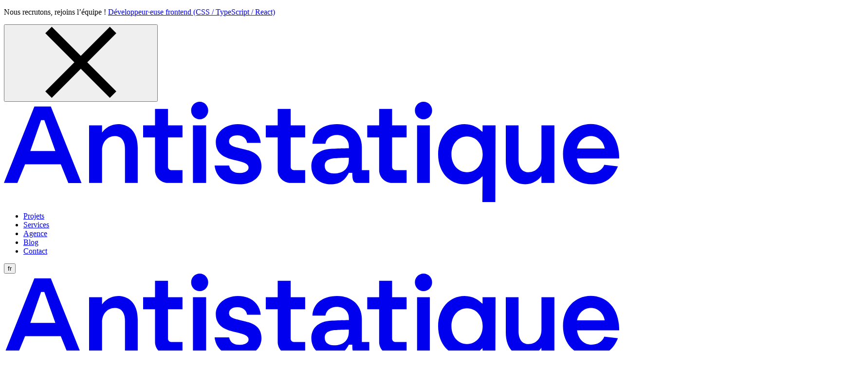

--- FILE ---
content_type: text/html; charset=utf-8
request_url: https://antistatique.net/blog/durabilite-energie-et-hebergement
body_size: 11550
content:
<!DOCTYPE html><html lang="fr"><head><meta charSet="utf-8" data-next-head=""/><meta name="viewport" content="width=device-width" data-next-head=""/><link rel="canonical" href="https://antistatique.net/blog/durabilite-energie-et-hebergement" data-next-head=""/><link rel="alternate" href="https://antistatique.net/blog/durabilite-energie-et-hebergement" hrefLang="fr" data-next-head=""/><title data-next-head="">Durabilité – Énergie et Hébergement</title><meta name="description" content="Quand on veut tendre vers plus de durabilité, l’énergie est l’une des premières thématiques qui émergent des réflexions." data-next-head=""/><meta property="og:type" content="website" data-next-head=""/><meta property="og:url" content="https://antistatique.net/blog/durabilite-energie-et-hebergement" data-next-head=""/><meta property="og:description" content="Quand on veut tendre vers plus de durabilité, l’énergie est l’une des premières thématiques qui émergent des réflexions." data-next-head=""/><meta property="og:image" content="https://content.antistatique.net/app/uploads/2022/05/anders-nielsen-JIbQyzG1q-o-unsplash-768x1152.jpeg" data-next-head=""/><link rel="apple-touch-icon" sizes="180x180" href="/apple-touch-icon.png" data-next-head=""/><link rel="icon" type="image/png" href="/favicon-32x32.png" sizes="32x32" data-next-head=""/><link rel="icon" type="image/png" href="/favicon-16x16.png" sizes="16x16" data-next-head=""/><link rel="manifest" href="/manifest.json" data-next-head=""/><link rel="mask-icon" href="/safari-pinned-tab.svg" color="#ff0098" data-next-head=""/><link type="text/plain" rel="author" href="/humans.txt" data-next-head=""/><link rel="preload" href="/_next/static/css/6c9813b16cf23741.css" as="style"/><script type="application/ld+json" data-next-head="">{"@context":"https://schema.org/","url":"https://antistatique.net/blog/durabilite-energie-et-hebergement","@type":"Article","headline":"Durabilité – Énergie et Hébergement","author":"Yann Gouffon","genre":"","dateCreated":"2022-05-16T14:24:05","dateModified":"2022-05-16T14:24:05","datePublished":"2022-05-16T14:24:05","image":"https://content.antistatique.net/app/uploads/2022/05/anders-nielsen-JIbQyzG1q-o-unsplash-768x1152.jpeg"}</script><link rel="stylesheet" href="/_next/static/css/6c9813b16cf23741.css" data-n-g=""/><noscript data-n-css=""></noscript><script defer="" noModule="" src="/_next/static/chunks/polyfills-42372ed130431b0a.js"></script><script src="/_next/static/chunks/webpack-a910c45a60dfa5f8.js" defer=""></script><script src="/_next/static/chunks/framework-d33e0fe36067854f.js" defer=""></script><script src="/_next/static/chunks/main-52d66fae529952cd.js" defer=""></script><script src="/_next/static/chunks/pages/_app-8927b464fd38046d.js" defer=""></script><script src="/_next/static/chunks/2657-ea4edcaf0d7e4ec9.js" defer=""></script><script src="/_next/static/chunks/1384-79134bbc209fc4df.js" defer=""></script><script src="/_next/static/chunks/4587-67dcb6d03740a313.js" defer=""></script><script src="/_next/static/chunks/8394-36044cfabab941be.js" defer=""></script><script src="/_next/static/chunks/3327-6e2f6622948727af.js" defer=""></script><script src="/_next/static/chunks/pages/blog/%5Bslug%5D-0b2c74373d7db63d.js" defer=""></script><script src="/_next/static/RLdxpxwjBngmD8drBPJFR/_buildManifest.js" defer=""></script><script src="/_next/static/RLdxpxwjBngmD8drBPJFR/_ssgManifest.js" defer=""></script></head><body class="nojs"><div id="__next"><div class="w-full px-2 overflow-hidden md:px-8 bg-core-500" role="banner"><div class="relative flex items-center w-full h-full py-4 text-white md:justify-center text-p-sm max-md:pr-12 max-md:pl-1"><p>Nous recrutons, rejoins l’équipe !<!-- --> <a class="underline underline-offset-[6px]" href="/jobs/dev-frontend-janv2026">Développeur·euse frontend (CSS / TypeScript / React)</a></p><button aria-label="Fermer la bannière" type="button"><svg class="Icon_default__gEkw6 absolute right-0 w-8 h-8 rounded-full text-p-sm top-1/2 transform -translate-y-1/2 bg-neutral-900/20 hover:bg-neutral-900/30 p-2.5 transition-colors" aria-hidden="true"><use href="/icons.svg#close"></use></svg></button></div></div><div class="relative font-sans antialiased text-neutral-900"><div class="z-20 hidden md:block"><div class="mx-auto px-3 md:px-8"><header class="flex gap-4 justify-between pt-8 pb-24"><div class="flex items-center"><a aria-label="Lien vers l&#x27;accueil" class="text-core-500" href="/"><svg class="w-[156px] h-[26px] md:w-[172px] md:h-[28px]" viewBox="0 0 172 28" fill="none" xmlns="http://www.w3.org/2000/svg"><path d="M153.893 6.60262H150.267V15.6751C150.267 18.0227 148.756 19.6856 146.641 19.6856C144.949 19.6856 143.861 18.4629 143.861 16.0419V6.60262H140.295V16.4087C140.295 21.0795 142.834 23.0358 145.759 23.0358C147.814 23.0358 149.445 21.8742 150.231 20.7371H150.255V22.669H153.881V6.60262H153.893ZM45.8707 22.6812H49.9199V19.1109H46.7772C46.2696 19.1109 45.8707 18.683 45.8707 18.1939V9.96507H49.9199V6.60262H45.8707V2.01747H42.2446V6.60262H38.9206V9.96507H42.2446V19.1109C42.2446 21.0917 43.8763 22.6812 45.8707 22.6812ZM108.518 22.6812H112.568V19.1109H109.425C108.917 19.1109 108.518 18.683 108.518 18.1939V9.96507H112.568V6.60262H108.518V2.01747H104.892V6.60262H101.568V9.96507H104.892V19.1109C104.892 21.0917 106.512 22.6812 108.518 22.6812ZM160.215 13.0585C160.602 10.9555 162.209 9.5738 164.107 9.5738C165.944 9.5738 167.612 10.9432 167.951 13.0585H160.215ZM164.288 23.048C167.528 23.048 170.09 21.8009 171.637 18.0349L167.83 17.607C167.25 19.0131 165.956 19.8323 164.3 19.8323C162.27 19.8323 160.553 18.4629 160.215 15.8218H172C172 9.34148 168.229 6.22358 164.022 6.22358C159.695 6.22358 156.287 9.64716 156.287 14.6603C156.287 19.6734 159.695 23.048 164.288 23.048ZM129.453 19.6611C127.012 19.6611 125.102 17.607 125.102 14.6725C125.102 11.7135 127.012 9.68384 129.453 9.68384C131.895 9.68384 133.829 11.7013 133.829 14.6725C133.829 17.607 131.895 19.6611 129.453 19.6611ZM117.306 4.89083C118.659 4.89083 119.699 3.81485 119.699 2.44541C119.699 1.10044 118.672 0 117.306 0C115.94 0 114.888 1.10044 114.888 2.44541C114.888 3.81485 115.94 4.89083 117.306 4.89083ZM133.744 28H137.37L137.431 6.60262H133.805V8.37555H133.708C132.741 7.39738 131.17 6.23581 128.752 6.23581C124.582 6.23581 121.379 9.65939 121.379 14.6725C121.379 19.6856 124.582 23.048 128.752 23.048C131.17 23.048 132.741 21.8865 133.708 20.8716H133.805L133.744 28ZM115.493 22.6812H119.058V6.60262H115.493V22.6812ZM91.4029 23.048C93.7599 23.048 95.2104 22.131 96.4191 19.8445H97.3861C97.3861 21.9231 97.6883 22.6812 98.8365 22.6812H102.136V19.1109H100.057V12.6306C100.057 8.77904 97.1806 6.24803 93.1677 6.24803C89.2031 6.23581 86.423 8.25328 86.2417 11.7135H89.8679C90.1096 10.1852 91.415 9.26812 93.1072 9.26812C94.8236 9.26812 96.4312 10.3686 96.4312 12.4227V12.9729C96.4312 12.9729 95.0774 12.9729 91.7414 13.1197C87.4142 13.3031 85.9396 15.6629 85.9396 18.0105C85.9396 21.0917 88.2119 23.048 91.4029 23.048ZM92.2249 20.0279C90.7502 20.0279 89.6866 19.2943 89.6866 17.9493C89.6866 16.7878 90.2668 15.9686 92.5271 15.7729C94.4006 15.6262 96.4191 15.6262 96.4191 15.6262V16.1397C96.4312 18.6463 94.9082 20.0279 92.2249 20.0279ZM80.1619 22.6812H84.2111V19.1109H81.0684C80.5608 19.1109 80.1619 18.683 80.1619 18.1939V9.96507H84.2111V6.60262H80.1619V2.01747H76.5358V6.60262H73.2118V9.96507H76.5358V19.1109C76.5358 21.0917 78.1796 22.6812 80.1619 22.6812ZM54.7547 4.89083C56.0602 4.89083 57.1117 3.81485 57.1117 2.44541C57.1117 1.10044 56.0481 0 54.7547 0C53.3647 0 52.3373 1.10044 52.3373 2.44541C52.3373 3.81485 53.3647 4.89083 54.7547 4.89083ZM65.8145 23.048C69.5373 23.048 72.0031 20.945 72.0031 18.0105C72.0031 14.6114 69.3197 13.7555 66.9265 13.2175C64.6299 12.6306 62.9377 12.4227 62.9377 11.041C62.9377 10.0017 63.9047 9.39039 65.2585 9.39039C66.9265 9.39039 67.8209 10.3686 67.9781 11.4934H71.7976C71.4954 8.33886 68.9934 6.23581 65.3914 6.23581C61.8862 6.23581 59.227 8.49782 59.227 11.2734C59.227 14.8437 62.2246 15.7729 64.7871 16.3476C67.0836 16.8978 68.389 17.3013 68.389 18.4017C68.389 19.4044 67.1803 19.8934 65.754 19.8934C64.4003 19.8934 63.2762 19.3065 62.9498 17.8148H58.9006C59.2512 21.0917 61.8257 23.048 65.8145 23.048ZM52.845 22.6812H56.5316V6.60262H52.845V22.6812ZM23.8117 22.6812H27.4378V13.6087C27.4378 11.2611 28.9487 9.59825 31.0639 9.59825C32.7561 9.59825 33.844 10.821 33.844 13.2419V22.6812H37.4097V12.8751C37.4097 8.20437 34.8714 6.24803 31.9463 6.24803C29.8915 6.24803 28.2597 7.40961 27.4741 8.54673H27.4378V6.60262H23.8117V22.6812ZM7.37316 13.7555L10.3949 5.13537H11.3015L14.3837 13.7555H7.37316ZM0 22.6812H3.77119L5.9227 17.4603H15.8946L18.0098 22.6935H21.6964L13.1145 1.32052H8.52143L0 22.6812Z" fill="currentColor"></path></svg></a></div><div class="flex items-center"><nav><ul role="menu" class="flex list-none"><li role="none" class="relative pointer-events-none w-fit"><a role="menuitem" class="py-4 hover:no-underline px-2 lg:px-4 transition-colors pointer-events-auto hover:text-core-500" aria-current="false" href="/projets">Projets</a></li><li role="none" class="relative pointer-events-none w-fit"><a role="menuitem" class="py-4 hover:no-underline px-2 lg:px-4 transition-colors pointer-events-auto hover:text-core-500" aria-current="false" href="/services">Services</a></li><li role="none" class="relative pointer-events-none w-fit"><a role="menuitem" class="py-4 hover:no-underline px-2 lg:px-4 transition-colors pointer-events-auto hover:text-core-500" aria-current="false" href="/agence">Agence</a></li><li role="none" class="relative pointer-events-none w-fit"><a role="menuitem" class="py-4 hover:no-underline px-2 lg:px-4 transition-colors pointer-events-auto hover:text-core-500 text-core-500" aria-current="page" href="/blog">Blog</a><div class="absolute hidden h-px pointer-events-none inset-x-2 lg:inset-x-4 md:block bg-core-500"></div></li><li role="none" class="relative pointer-events-none w-fit"><a role="menuitem" class="py-4 hover:no-underline px-2 lg:px-4 transition-colors pointer-events-auto hover:text-core-500" aria-current="false" href="/agence-web">Contact</a></li></ul></nav><div class="ml-2 md:relative"><button type="button" class="relative z-10 w-9 h-7 text-[14px] uppercase border border-solid rounded-3xl md:w-10 transition duration-150 border-neutral-900 hover:border-neutral-600 hover:text-neutral-600" aria-expanded="false">fr</button></div></div></header></div></div><div class="sticky top-0 z-50 w-full md:hidden transition-all ease-out duration-300 delay-100 pb-16"><div class="mx-auto px-3 md:px-8 max-w-(--breakpoint-2xl) bg-white"><header class="flex items-center justify-between py-6 border-b"><a aria-label="Lien vers l&#x27;accueil" class="text-core-500" href="/"><svg class="w-[156px] h-[26px] md:w-[172px] md:h-[28px]" viewBox="0 0 172 28" fill="none" xmlns="http://www.w3.org/2000/svg"><path d="M153.893 6.60262H150.267V15.6751C150.267 18.0227 148.756 19.6856 146.641 19.6856C144.949 19.6856 143.861 18.4629 143.861 16.0419V6.60262H140.295V16.4087C140.295 21.0795 142.834 23.0358 145.759 23.0358C147.814 23.0358 149.445 21.8742 150.231 20.7371H150.255V22.669H153.881V6.60262H153.893ZM45.8707 22.6812H49.9199V19.1109H46.7772C46.2696 19.1109 45.8707 18.683 45.8707 18.1939V9.96507H49.9199V6.60262H45.8707V2.01747H42.2446V6.60262H38.9206V9.96507H42.2446V19.1109C42.2446 21.0917 43.8763 22.6812 45.8707 22.6812ZM108.518 22.6812H112.568V19.1109H109.425C108.917 19.1109 108.518 18.683 108.518 18.1939V9.96507H112.568V6.60262H108.518V2.01747H104.892V6.60262H101.568V9.96507H104.892V19.1109C104.892 21.0917 106.512 22.6812 108.518 22.6812ZM160.215 13.0585C160.602 10.9555 162.209 9.5738 164.107 9.5738C165.944 9.5738 167.612 10.9432 167.951 13.0585H160.215ZM164.288 23.048C167.528 23.048 170.09 21.8009 171.637 18.0349L167.83 17.607C167.25 19.0131 165.956 19.8323 164.3 19.8323C162.27 19.8323 160.553 18.4629 160.215 15.8218H172C172 9.34148 168.229 6.22358 164.022 6.22358C159.695 6.22358 156.287 9.64716 156.287 14.6603C156.287 19.6734 159.695 23.048 164.288 23.048ZM129.453 19.6611C127.012 19.6611 125.102 17.607 125.102 14.6725C125.102 11.7135 127.012 9.68384 129.453 9.68384C131.895 9.68384 133.829 11.7013 133.829 14.6725C133.829 17.607 131.895 19.6611 129.453 19.6611ZM117.306 4.89083C118.659 4.89083 119.699 3.81485 119.699 2.44541C119.699 1.10044 118.672 0 117.306 0C115.94 0 114.888 1.10044 114.888 2.44541C114.888 3.81485 115.94 4.89083 117.306 4.89083ZM133.744 28H137.37L137.431 6.60262H133.805V8.37555H133.708C132.741 7.39738 131.17 6.23581 128.752 6.23581C124.582 6.23581 121.379 9.65939 121.379 14.6725C121.379 19.6856 124.582 23.048 128.752 23.048C131.17 23.048 132.741 21.8865 133.708 20.8716H133.805L133.744 28ZM115.493 22.6812H119.058V6.60262H115.493V22.6812ZM91.4029 23.048C93.7599 23.048 95.2104 22.131 96.4191 19.8445H97.3861C97.3861 21.9231 97.6883 22.6812 98.8365 22.6812H102.136V19.1109H100.057V12.6306C100.057 8.77904 97.1806 6.24803 93.1677 6.24803C89.2031 6.23581 86.423 8.25328 86.2417 11.7135H89.8679C90.1096 10.1852 91.415 9.26812 93.1072 9.26812C94.8236 9.26812 96.4312 10.3686 96.4312 12.4227V12.9729C96.4312 12.9729 95.0774 12.9729 91.7414 13.1197C87.4142 13.3031 85.9396 15.6629 85.9396 18.0105C85.9396 21.0917 88.2119 23.048 91.4029 23.048ZM92.2249 20.0279C90.7502 20.0279 89.6866 19.2943 89.6866 17.9493C89.6866 16.7878 90.2668 15.9686 92.5271 15.7729C94.4006 15.6262 96.4191 15.6262 96.4191 15.6262V16.1397C96.4312 18.6463 94.9082 20.0279 92.2249 20.0279ZM80.1619 22.6812H84.2111V19.1109H81.0684C80.5608 19.1109 80.1619 18.683 80.1619 18.1939V9.96507H84.2111V6.60262H80.1619V2.01747H76.5358V6.60262H73.2118V9.96507H76.5358V19.1109C76.5358 21.0917 78.1796 22.6812 80.1619 22.6812ZM54.7547 4.89083C56.0602 4.89083 57.1117 3.81485 57.1117 2.44541C57.1117 1.10044 56.0481 0 54.7547 0C53.3647 0 52.3373 1.10044 52.3373 2.44541C52.3373 3.81485 53.3647 4.89083 54.7547 4.89083ZM65.8145 23.048C69.5373 23.048 72.0031 20.945 72.0031 18.0105C72.0031 14.6114 69.3197 13.7555 66.9265 13.2175C64.6299 12.6306 62.9377 12.4227 62.9377 11.041C62.9377 10.0017 63.9047 9.39039 65.2585 9.39039C66.9265 9.39039 67.8209 10.3686 67.9781 11.4934H71.7976C71.4954 8.33886 68.9934 6.23581 65.3914 6.23581C61.8862 6.23581 59.227 8.49782 59.227 11.2734C59.227 14.8437 62.2246 15.7729 64.7871 16.3476C67.0836 16.8978 68.389 17.3013 68.389 18.4017C68.389 19.4044 67.1803 19.8934 65.754 19.8934C64.4003 19.8934 63.2762 19.3065 62.9498 17.8148H58.9006C59.2512 21.0917 61.8257 23.048 65.8145 23.048ZM52.845 22.6812H56.5316V6.60262H52.845V22.6812ZM23.8117 22.6812H27.4378V13.6087C27.4378 11.2611 28.9487 9.59825 31.0639 9.59825C32.7561 9.59825 33.844 10.821 33.844 13.2419V22.6812H37.4097V12.8751C37.4097 8.20437 34.8714 6.24803 31.9463 6.24803C29.8915 6.24803 28.2597 7.40961 27.4741 8.54673H27.4378V6.60262H23.8117V22.6812ZM7.37316 13.7555L10.3949 5.13537H11.3015L14.3837 13.7555H7.37316ZM0 22.6812H3.77119L5.9227 17.4603H15.8946L18.0098 22.6935H21.6964L13.1145 1.32052H8.52143L0 22.6812Z" fill="currentColor"></path></svg></a><button aria-controls="navigation" class="relative w-8 h-3" type="button" aria-expanded="false"><span class="sr-only">Menu</span><span class="absolute top-0 left-0 w-full h-0.5 bg-neutral-900"></span><span class="absolute left-0 w-full top-1/2 -translate-y-1/2 h-0.5 bg-neutral-900"></span><span class="absolute bottom-0 left-0 w-full h-0.5 bg-neutral-900"></span></button><span hidden="" style="position:fixed;top:1px;left:1px;width:1px;height:0;padding:0;margin:-1px;overflow:hidden;clip:rect(0, 0, 0, 0);white-space:nowrap;border-width:0;display:none"></span></header></div></div><article><div class="mx-auto px-3 md:px-8 max-w-(--breakpoint-md) mb-9 md:mb-11"><div class="flex items-center mt-5 mb-2"></div><h1 class="mb-2 text-h-3xl md:mb-6">Durabilité – Énergie et Hébergement</h1><div><p class="sr-only">Auteur(s) de l&#x27;article</p><div class="flex gap-2 items-start max-md:mt-4 text-p-sm"><div class="flex items-start max-md:flex-wrap shrink-0"><a class="relative overflow-hidden rounded-lg bg-neutral-200 shrink-0 border-[3px] border-white" href="/agence/yann"><div class="overflow-hidden rounded-lg bg-neutral-100 animate-pulse nojs-noanimation"><div class="transition-opacity duration-700 nojs-visible opacity-0"><img alt="Yann" loading="lazy" width="48" height="48" decoding="async" data-nimg="1" class="rounded-lg" style="color:transparent;object-fit:cover" sizes="48px" srcSet="/_next/image?url=https%3A%2F%2Fcontent.antistatique.net%2Fapp%2Fuploads%2F2020%2F12%2FYann-G-150x150.jpg&amp;w=16&amp;q=75 16w, /_next/image?url=https%3A%2F%2Fcontent.antistatique.net%2Fapp%2Fuploads%2F2020%2F12%2FYann-G-150x150.jpg&amp;w=32&amp;q=75 32w, /_next/image?url=https%3A%2F%2Fcontent.antistatique.net%2Fapp%2Fuploads%2F2020%2F12%2FYann-G-150x150.jpg&amp;w=48&amp;q=75 48w, /_next/image?url=https%3A%2F%2Fcontent.antistatique.net%2Fapp%2Fuploads%2F2020%2F12%2FYann-G-150x150.jpg&amp;w=64&amp;q=75 64w, /_next/image?url=https%3A%2F%2Fcontent.antistatique.net%2Fapp%2Fuploads%2F2020%2F12%2FYann-G-150x150.jpg&amp;w=96&amp;q=75 96w, /_next/image?url=https%3A%2F%2Fcontent.antistatique.net%2Fapp%2Fuploads%2F2020%2F12%2FYann-G-150x150.jpg&amp;w=128&amp;q=75 128w, /_next/image?url=https%3A%2F%2Fcontent.antistatique.net%2Fapp%2Fuploads%2F2020%2F12%2FYann-G-150x150.jpg&amp;w=256&amp;q=75 256w, /_next/image?url=https%3A%2F%2Fcontent.antistatique.net%2Fapp%2Fuploads%2F2020%2F12%2FYann-G-150x150.jpg&amp;w=384&amp;q=75 384w, /_next/image?url=https%3A%2F%2Fcontent.antistatique.net%2Fapp%2Fuploads%2F2020%2F12%2FYann-G-150x150.jpg&amp;w=640&amp;q=75 640w, /_next/image?url=https%3A%2F%2Fcontent.antistatique.net%2Fapp%2Fuploads%2F2020%2F12%2FYann-G-150x150.jpg&amp;w=750&amp;q=75 750w, /_next/image?url=https%3A%2F%2Fcontent.antistatique.net%2Fapp%2Fuploads%2F2020%2F12%2FYann-G-150x150.jpg&amp;w=828&amp;q=75 828w, /_next/image?url=https%3A%2F%2Fcontent.antistatique.net%2Fapp%2Fuploads%2F2020%2F12%2FYann-G-150x150.jpg&amp;w=1080&amp;q=75 1080w, /_next/image?url=https%3A%2F%2Fcontent.antistatique.net%2Fapp%2Fuploads%2F2020%2F12%2FYann-G-150x150.jpg&amp;w=1200&amp;q=75 1200w, /_next/image?url=https%3A%2F%2Fcontent.antistatique.net%2Fapp%2Fuploads%2F2020%2F12%2FYann-G-150x150.jpg&amp;w=1920&amp;q=75 1920w, /_next/image?url=https%3A%2F%2Fcontent.antistatique.net%2Fapp%2Fuploads%2F2020%2F12%2FYann-G-150x150.jpg&amp;w=2048&amp;q=75 2048w, /_next/image?url=https%3A%2F%2Fcontent.antistatique.net%2Fapp%2Fuploads%2F2020%2F12%2FYann-G-150x150.jpg&amp;w=3840&amp;q=75 3840w" src="/_next/image?url=https%3A%2F%2Fcontent.antistatique.net%2Fapp%2Fuploads%2F2020%2F12%2FYann-G-150x150.jpg&amp;w=3840&amp;q=75"/></div></div></a></div><div class="mt-1"><span class="block"><a class="hover:underline underline-offset-4" href="/agence/yann"><span>Yann</span></a></span><time class="text-neutral-600" dateTime="2022-05-16T14:24:05"></time></div></div></div></div><div class="mb-12 md:mb-20 [&amp;_div]!my-0"><div class="mx-auto px-3 md:px-8 max-w-(--breakpoint-md) block-paragraph col-right wp-block"><div class="mb-4 text-p-base md:mb-5 paragraph">Quand on veut tendre vers plus de durabilité dans notre métier de développeur et développeuse de sites et d’applications web, l’énergie est l’une des premières thématiques qui émergent des réflexions. Surtout quand on sait qu’Internet se place en pole position aux côtés des pays les plus pollueurs de la planète.</div></div><div class="mx-auto px-3 md:px-8 max-w-(--breakpoint-md) wp-block block-heading col-left mt-12 lg:mt-14"><div class="font-rebond mb-6 text-h-2xl lg:text-h-xl lg:mb-5"><h2><strong>Qui consomme ?</strong></h2></div></div><div class="mx-auto px-3 md:px-8 max-w-(--breakpoint-md) block-paragraph col-right wp-block"><div class="mb-4 text-p-base md:mb-5 paragraph">Pour un site ou une application web classique, voici les différentes étapes où l’énergie est consommée :</div></div><div class="mx-auto px-3 md:px-8 max-w-(--breakpoint-md) mb-4 col-right wp-block block-list"><div class="list-block"><ul class="" start="1"><li>La <strong>production</strong> : pour produire un site, il faut des personnes qui vont se rendre sur leur lieu de travail, qui vont utiliser un espace physique qu’il faudra chauffer et éclairer et qui vont finalement utiliser du matériel et des outils informatiques.</li><li>L’<strong>hébergement</strong> : afin de rendre le site disponible, il faut l’héberger sur un serveur ou <em>datacenter</em>. En somme, de gros ordinateurs mis en réseaux qui doivent assurer une disponibilité constante, 24h sur 24h.</li><li>Le <strong>réseau</strong> câblé et mobile : pour acheminer les données de notre serveur vers l’internaute.</li><li>Les <strong>routeurs</strong> (<em>boxe ADSL</em>) : véritable porte d’entrée du web dans nos foyers, ils sont nécessaires dans la mise en relation entre le réseau interne et externe.</li><li>Les <strong>appareils</strong> : permettent de consulter notre site au sens large; ordinateurs, téléphone mobile, écran, clavier, souris, etc.</li></ul></div></div><div class="mx-auto px-3 md:px-8 max-w-(--breakpoint-md) block-paragraph col-right wp-block"><div class="mb-4 text-p-base md:mb-5 paragraph">Toutes ces étapes vont consommer de l’énergie électrique qui va être produite de plusieurs manières, du très propre au très “sale”. Maintenant, même si l’énergie employée était uniquement issue de source renouvelable, <strong>il s’agit également de ne pas la gaspiller</strong>.</div></div><div class="mx-auto px-3 md:px-8 my-12 md:my-14 mt-6 wp-block block-image col-full max-w-screen "><figure class="px-3 md:px-8"><img src="https://content.antistatique.net/app/uploads/2022/05/anders-nielsen-JIbQyzG1q-o-unsplash-1733x2600.jpeg" alt="Barrage de Gries, par Anders Nielsen" class="w-full rounded-lg" loading="lazy"/><figcaption class="max-w-xl text-p-sm text-neutral-600 mt-2.5 [&amp;_a]:text-core-500 [&amp;_a]:underline [&amp;_a]:underline-offset-4">Barrage et parc éolien de Gries, l&#x27;un des plus hauts d&#x27;Europe.</figcaption></figure></div><div class="mx-auto px-3 md:px-8 max-w-(--breakpoint-md) wp-block block-heading col-left mt-12 lg:mt-14"><div class="font-rebond mb-6 text-h-2xl lg:text-h-xl lg:mb-5"><h2><strong>Où peut-on agir ?</strong></h2></div></div><div class="mx-auto px-3 md:px-8 max-w-(--breakpoint-md) block-paragraph col-right wp-block"><div class="mb-4 text-p-base md:mb-5 paragraph">À chaque étape, nous avons la possibilité et la responsabilité d’optimiser la consommation énergétique pour plus de durabilité :</div></div><div class="mx-auto px-3 md:px-8 max-w-(--breakpoint-md) wp-block block-heading col-left mt-12"><div class="font-rebond mb-4 text-h-lg lg:mb-5"><h3><strong>La production</strong></h3></div></div><div class="mx-auto px-3 md:px-8 max-w-(--breakpoint-md) mb-4 col-right wp-block block-list"><div class="list-block"><ul class="" start="1"><li>En favorisant le <strong>télétravail</strong> afin de supprimer les déplacements inutiles</li><li>En optant pour des <strong>sources de production électrique renouvelable</strong> quand c’est possible; réseau local, panneaux solaires, etc.</li><li>En utilisant des <strong>outils optimisés</strong> pour leur consommation énergétique</li></ul></div></div><div class="mx-auto px-3 md:px-8 max-w-(--breakpoint-md) wp-block block-heading col-left mt-12"><div class="font-rebond mb-4 text-h-lg lg:mb-5"><h3><strong>L’hébergement</strong></h3></div></div><div class="mx-auto px-3 md:px-8 max-w-(--breakpoint-md) mb-4 col-right wp-block block-list"><div class="list-block"><ul class="" start="1"><li>En optant pour un <strong>hébergement vert</strong> ou <em>Greenhosting</em>. Attention toutefois au <em>greenwashing</em> utilisé par les gros acteurs du marché. Il s’agit de passer par des organismes de notation indépendants comme <a href="https://www.thegreenwebfoundation.org/directory/">The Green Web Foundation</a>.</li><li>En optimisant notre site ou notre application pour <strong>réduire la charge serveur</strong>; nombre de requêtes, charge CPU, etc.</li><li>En <strong>filtrant les BOTs</strong>. En effet, les robots qui vont parcourir votre site pour diverses raisons sont responsables de 50% de la bande passante et de la charge CPU de votre serveur. Il s’agit de garder uniquement ceux qui vont référencer votre site afin de minimiser leur impact.</li><li><strong>Réduire l’espace disque</strong> utilisé en réduisant la taille et le nombre des médias, des archives, etc.</li><li><strong>En mettant notre site en <em>cache</em></strong>. Plutôt que de tout recalculer pour chaque internaute et chaque requête, une partie du “résultat” envoyé peut-être sauvegardé et envoyé aux prochains internautes pour une période donnée.</li></ul></div></div><div class="mx-auto px-3 md:px-8 max-w-(--breakpoint-md) wp-block block-heading col-left mt-12"><div class="font-rebond mb-4 text-h-lg lg:mb-5"><h3><strong>Le réseau câblé et mobile</strong></h3></div></div><div class="mx-auto px-3 md:px-8 max-w-(--breakpoint-md) mb-4 col-right wp-block block-list"><div class="list-block"><ul class="" start="1"><li>En favorisant la <strong>proximité</strong>; moins votre site parcourt de distance, moins il consomme d’énergie. Il s’agit de choisir un hébergement proche de la majorité des utilisateurs et utilisatrices et/ou d’utiliser un CDN. Ce <em>Content Delivery Network</em> va, comme votre serveur d’hébergement, servir votre site, mais depuis différents lieux dans le monde selon l’internaute qui le consulte. Attention toutefois, car chaque lieu possédera une “copie” de votre site, ce qui aura un effet multiplicatif sur l’espace disque utilisé.</li><li>En réduisant et en <strong>optimisant la taille des ressources envoyées</strong> comme la taille des images, la quantité de code, etc.</li></ul></div></div><div class="mx-auto px-3 md:px-8 max-w-(--breakpoint-md) wp-block block-heading col-left mt-12"><div class="font-rebond mb-4 text-h-lg lg:mb-5"><h3><strong>Les routeurs (<em>boxes ADSL</em>)</strong></h3></div></div><div class="mx-auto px-3 md:px-8 max-w-(--breakpoint-md) block-paragraph col-right wp-block"><div class="mb-4 text-p-base md:mb-5 paragraph">Sur ce point nous ne pouvons pas faire grand-chose si ce n’est sensibiliser nos internautes à la consommation d’énergie renouvelable.</div></div><div class="mx-auto px-3 md:px-8 max-w-(--breakpoint-md) wp-block block-heading col-left mt-12"><div class="font-rebond mb-4 text-h-lg lg:mb-5"><h3><strong>Les appareils</strong></h3></div></div><div class="mx-auto px-3 md:px-8 max-w-(--breakpoint-md) block-paragraph col-right wp-block"><div class="mb-4 text-p-base md:mb-5 paragraph">Encore une fois, l’énergie consommée par nos internautes est difficilement optimisable. Il existe néanmoins plusieurs points sur lesquels nous pouvons agir :</div></div><div class="mx-auto px-3 md:px-8 max-w-(--breakpoint-md) mb-4 col-right wp-block block-list"><div class="list-block"><ul class="" start="1"><li>En réduisant la <strong>charge CPU/GPU</strong>. Le fonctionnement même de notre site ou notre application dans le navigateur va avoir un impacte fort sur l’énergie qui sera consommée pour l’utiliser. Notamment en optimisant le JavaScript, en réduisant la quantité de code à <em>parser</em> ou en optimisant la taille et la présence des médias.</li><li>En utilisant des <strong>couleurs sombres</strong>. Cela ne vaut que pour les appareils disposant d’écrans (AM)OLED ou cathodiques, même si ces derniers se sont faits très rares pour naviguer sur Internet. Maintenant, avec la généralisation des écrans OLED dont chaque pixel définit sa propre consommation d’énergie, opter pour des couleurs sombres ou des pixels éteins, permet de réduire la consommation énergétique des écrans. Tout comme utiliser trop de bleu aura un impact négatif, car il s’agit de la couleur la plus énergivore. Attention, cela ne vaut pas pour les écrans LCD qui composent encore la majorité des écrans de nos internautes.</li></ul></div></div><div class="mx-auto px-3 md:px-8 max-w-(--breakpoint-md) wp-block block-heading col-left mt-12 lg:mt-14"><div class="font-rebond mb-6 text-h-2xl lg:text-h-xl lg:mb-5"><h2><strong>Ce qu’il faut retenir</strong></h2></div></div><div class="mx-auto px-3 md:px-8 max-w-(--breakpoint-md) mb-4 col-right wp-block block-list"><div class="list-block"><ul class="" start="1"><li>Optez pour un hébergement vert de proximité (voir <a href="https://www.thegreenwebfoundation.org/directory/">The Green Web Foundation</a>)</li><li>Optimisez votre code et votre projet pour réduire la puissance de calcul nécessaire à son usage</li><li>Soyez conscient de l’impact écologique et énergétique de chacun de vos choix et orientez-les en conséquence</li></ul></div></div><div class="mx-auto px-3 md:px-8 max-w-(--breakpoint-md) wp-block block-heading col-left mt-12 lg:mt-14"><div class="font-rebond mb-6 text-h-2xl lg:text-h-xl lg:mb-5"><h2><strong>Notre responsabilité</strong></h2></div></div><div class="mx-auto px-3 md:px-8 max-w-(--breakpoint-md) block-paragraph col-right wp-block"><div class="mb-4 text-p-base md:mb-5 paragraph">Voici quelques-unes des nombreuses pistes qui s’offrent à nous pour rendre notre site ou notre application web énergiquement plus durable et moins impactant pour la planète. <strong>Il est de notre responsabilité de les mettre autant que possible en œuvre.</strong></div></div><div class="mx-auto px-3 md:px-8 max-w-(--breakpoint-md) block-paragraph col-right wp-block"><div class="mb-4 text-p-base md:mb-5 paragraph">Maintenant il s’agit également de ne pas se voiler la face, le site le plus écologique et le moins impactant dans la crise climatique que nous vivons est le site qui n’existe pas.</div></div></div></article><div class="mx-auto px-3 md:px-8"><footer class="relative p-6 rounded-lg md:px-8 md:pb-7 md:pt-16 grid md:grid-cols-4 gap-10 bg-canari mb-3 md:mb-8"><div class="space-y-4 md:col-span-2"><h2 class="md:max-w-md text-h-xl">Nous serions ravis de discuter avec vous !</h2><div class="relative text-white w-fit"><a class="cursor-pointer inline-flex items-center justify-center text-p-base focus-visible:outline-2 focus-visible:outline-offset-2 rounded-[48px] leading-none! w-fit bg-neutral-900 hover:bg-neutral-800 active:bg-neutral-900 text-white focus-visible:outline-neutral-900 gap-2 px-5 pt-2 pb-2.5" href="mailto:hello@antistatique.net">Nous contacter</a><div class=""><div><svg width="66" height="86" viewBox="0 0 66 86" fill="none" xmlns="http://www.w3.org/2000/svg" class="absolute -bottom-20 -right-24"><g clip-path="url(#clip0_4113_17075)"><path d="M4 13.5L1 2L13.5 1" stroke="currentColor" stroke-width="1.5" pathLength="1" stroke-dashoffset="0px" stroke-dasharray="0px 1px"></path><path d="M59 85.5C73 44 60 23.5 47 20C34 16.5 18.5 35.5 23 48.5C27.5 61.5 41 63.554 41 45C41 23 16 9.5 1 2.5" stroke="currentColor" stroke-width="1.5" pathLength="1" stroke-dashoffset="0px" stroke-dasharray="0px 1px"></path></g><defs><clipPath id="clip0_4113_17075"><rect width="66" height="86" fill="currentColor"></rect></clipPath></defs></svg></div></div></div></div><nav><ul aria-label="Navigation du site"><li><a aria-current="false" class="flex items-center gap-2 leading-tight! text-h-3xl md:text-h-xl hover:opacity-60 transition-opacity w-fit" href="/projets">Projets</a></li><li><a aria-current="false" class="flex items-center gap-2 leading-tight! text-h-3xl md:text-h-xl hover:opacity-60 transition-opacity w-fit" href="/services">Services</a></li><li><a aria-current="false" class="flex items-center gap-2 leading-tight! text-h-3xl md:text-h-xl hover:opacity-60 transition-opacity w-fit" href="/agence">Agence</a></li><li><a aria-current="false" class="flex items-center gap-2 leading-tight! text-h-3xl md:text-h-xl hover:opacity-60 transition-opacity w-fit" href="/blog">Blog</a></li><li><a aria-current="false" class="flex items-center gap-2 leading-tight! text-h-3xl md:text-h-xl hover:opacity-60 transition-opacity w-fit" href="/jobs">Jobs<span>①</span></a></li><li><a aria-current="false" class="flex items-center gap-2 leading-tight! text-h-3xl md:text-h-xl hover:opacity-60 transition-opacity w-fit" href="/agence-web">Contact</a></li></ul></nav><div class="space-y-6 text-p-sm"><div class="max-md:-space-y-3"><h3 class="hover:text-neutral-800"><a class="block max-md:py-3" href="/agence-web/lausanne">Lausanne</a></h3><p><a href="https://maps.app.goo.gl/S4apy3nQYDk9hUbV8" target="_blank" rel="noreferrer" class="py-3 underline whitespace-nowrap transition-opacity underline-offset-4 hover:opacity-60 max-md:block">Rue de Genève 90b</a></p><p><a href="tel:+41 21 623 63 03" class="py-3 underline whitespace-nowrap transition-opacity underline-offset-4 hover:opacity-60 max-md:block">+41 21 623 63 03</a></p></div><div class="max-md:-space-y-3"><h3 class="hover:text-neutral-800"><a class="block max-md:py-3" href="/agence-web/geneve">Genève</a></h3><p><a href="https://maps.app.goo.gl/wDdq5U4bCjk6kRXN8" target="_blank" rel="noreferrer" class="py-3 underline whitespace-nowrap transition-opacity underline-offset-4 hover:opacity-60 max-md:block">Rue de Neuchâtel 8</a></p><p><a href="tel:+41 22 552 03 06" class="py-3 underline whitespace-nowrap transition-opacity underline-offset-4 hover:opacity-60 max-md:block">+41 22 552 03 06</a></p></div><div><p class="mb-2"><a class="inline-block underline whitespace-nowrap transition-opacity -translate-y-1 text-p-sm underline-offset-4 hover:opacity-60 max-md:block" href="/newsletter">Newsletter</a></p><p><a class="inline-block underline whitespace-nowrap transition-opacity -translate-y-1 text-p-sm underline-offset-4 hover:opacity-60 max-md:block" href="/opensource">Open Source</a></p></div></div><div class="flex flex-col gap-6 justify-between mt-2 md:mt-16 md:flex-row-reverse md:col-span-4"><ul class="flex gap-4 list-none"><li><a target="_blank" rel="noreferrer" href="https://www.instagram.com/antistatique/"><svg class="Icon_default__gEkw6 w-5 h-5 transition-opacity hover:opacity-60" aria-hidden="true"><use href="/icons.svg#instagram"></use></svg><span class="sr-only">instagram</span></a></li><li><a target="_blank" rel="noreferrer" href="https://twitter.com/antistatique"><svg class="Icon_default__gEkw6 w-5 h-5 transition-opacity hover:opacity-60" aria-hidden="true"><use href="/icons.svg#twitter"></use></svg><span class="sr-only">twitter</span></a></li><li><a target="_blank" rel="noreferrer" href="https://www.linkedin.com/company/antistatique.net/"><svg class="Icon_default__gEkw6 w-5 h-5 transition-opacity hover:opacity-60" aria-hidden="true"><use href="/icons.svg#linkedin"></use></svg><span class="sr-only">linkedin</span></a></li></ul><p class="text-p-sm">Copyright © 2026 Antistatique</p></div></footer></div></div></div><script id="__NEXT_DATA__" type="application/json">{"props":{"pageProps":{"slug":"durabilite-energie-et-hebergement","dehydratedState":{"mutations":[],"queries":[{"dehydratedAt":1768908763737,"state":{"data":{"translation":{"slug":"durabilite-energie-et-hebergement","title":"Durabilité – Énergie et Hébergement","excerpt":"\u003cp\u003eQuand on veut tendre vers plus de durabilité, l’énergie est l’une des premières thématiques qui émergent des réflexions.\u003c/p\u003e\n","content":"\n\u003cp\u003eQuand on veut tendre vers plus de durabilité dans notre métier de développeur et développeuse de sites et d’applications web, l’énergie est l’une des premières thématiques qui émergent des réflexions. Surtout quand on sait qu’Internet se place en pole position aux côtés des pays les plus pollueurs de la planète.\u003c/p\u003e\n\n\n\n\u003ch2 class=\"wp-block-heading\"\u003e\u003cstrong\u003eQui consomme ?\u003c/strong\u003e\u003c/h2\u003e\n\n\n\n\u003cp\u003ePour un site ou une application web classique, voici les différentes étapes où l’énergie est consommée :\u003c/p\u003e\n\n\n\n\u003cul\u003e\u003cli\u003eLa \u003cstrong\u003eproduction\u003c/strong\u003e : pour produire un site, il faut des personnes qui vont se rendre sur leur lieu de travail, qui vont utiliser un espace physique qu’il faudra chauffer et éclairer et qui vont finalement utiliser du matériel et des outils informatiques.\u003c/li\u003e\u003cli\u003eL’\u003cstrong\u003ehébergement\u003c/strong\u003e : afin de rendre le site disponible, il faut l’héberger sur un serveur ou \u003cem\u003edatacenter\u003c/em\u003e. En somme, de gros ordinateurs mis en réseaux qui doivent assurer une disponibilité constante, 24h sur 24h.\u003c/li\u003e\u003cli\u003eLe \u003cstrong\u003eréseau\u003c/strong\u003e câblé et mobile : pour acheminer les données de notre serveur vers l’internaute.\u003c/li\u003e\u003cli\u003eLes \u003cstrong\u003erouteurs\u003c/strong\u003e (\u003cem\u003eboxe ADSL\u003c/em\u003e) : véritable porte d’entrée du web dans nos foyers, ils sont nécessaires dans la mise en relation entre le réseau interne et externe.\u003c/li\u003e\u003cli\u003eLes \u003cstrong\u003eappareils\u003c/strong\u003e : permettent de consulter notre site au sens large; ordinateurs, téléphone mobile, écran, clavier, souris, etc.\u003c/li\u003e\u003c/ul\u003e\n\n\n\n\u003cp\u003eToutes ces étapes vont consommer de l’énergie électrique qui va être produite de plusieurs manières, du très propre au très “sale”. Maintenant, même si l’énergie employée était uniquement issue de source renouvelable, \u003cstrong\u003eil s’agit également de ne pas la gaspiller\u003c/strong\u003e.\u003c/p\u003e\n\n\n\n\u003cfigure class=\"wp-block-image size-large is-style-large\"\u003e\u003cimg decoding=\"async\" loading=\"lazy\" width=\"1733\" height=\"2600\" src=\"https://content.antistatique.net/app/uploads/2022/05/anders-nielsen-JIbQyzG1q-o-unsplash-1733x2600.jpeg\" alt=\"Barrage de Gries, par Anders Nielsen\" class=\"wp-image-9304\" srcset=\"https://content.antistatique.net/app/uploads/2022/05/anders-nielsen-JIbQyzG1q-o-unsplash-1733x2600.jpeg 1733w, https://content.antistatique.net/app/uploads/2022/05/anders-nielsen-JIbQyzG1q-o-unsplash-200x300.jpeg 200w, https://content.antistatique.net/app/uploads/2022/05/anders-nielsen-JIbQyzG1q-o-unsplash-768x1152.jpeg 768w, https://content.antistatique.net/app/uploads/2022/05/anders-nielsen-JIbQyzG1q-o-unsplash-1024x1536.jpeg 1024w, https://content.antistatique.net/app/uploads/2022/05/anders-nielsen-JIbQyzG1q-o-unsplash-1365x2048.jpeg 1365w, https://content.antistatique.net/app/uploads/2022/05/anders-nielsen-JIbQyzG1q-o-unsplash-scaled.jpeg 1707w\" sizes=\"(max-width: 1733px) 100vw, 1733px\" /\u003e\u003cfigcaption\u003eBarrage et parc éolien de Gries, l\u0026#8217;un des plus hauts d\u0026#8217;Europe.\u003c/figcaption\u003e\u003c/figure\u003e\n\n\n\n\u003ch2 class=\"wp-block-heading\"\u003e\u003cstrong\u003eOù peut-on agir ?\u003c/strong\u003e\u003c/h2\u003e\n\n\n\n\u003cp\u003eÀ chaque étape, nous avons la possibilité et la responsabilité d’optimiser la consommation énergétique pour plus de durabilité :\u003c/p\u003e\n\n\n\n\u003ch3 class=\"wp-block-heading\"\u003e\u003cstrong\u003eLa production\u003c/strong\u003e\u003c/h3\u003e\n\n\n\n\u003cul\u003e\u003cli\u003eEn favorisant le \u003cstrong\u003etélétravail\u003c/strong\u003e afin de supprimer les déplacements inutiles\u003c/li\u003e\u003cli\u003eEn optant pour des \u003cstrong\u003esources de production électrique renouvelable\u003c/strong\u003e quand c’est possible; réseau local, panneaux solaires, etc.\u003c/li\u003e\u003cli\u003eEn utilisant des \u003cstrong\u003eoutils optimisés\u003c/strong\u003e pour leur consommation énergétique\u003c/li\u003e\u003c/ul\u003e\n\n\n\n\u003ch3 class=\"wp-block-heading\"\u003e\u003cstrong\u003eL’hébergement\u003c/strong\u003e\u003c/h3\u003e\n\n\n\n\u003cul\u003e\u003cli\u003eEn optant pour un \u003cstrong\u003ehébergement vert\u003c/strong\u003e ou \u003cem\u003eGreenhosting\u003c/em\u003e. Attention toutefois au \u003cem\u003egreenwashing\u003c/em\u003e utilisé par les gros acteurs du marché. Il s’agit de passer par des organismes de notation indépendants comme \u003ca href=\"https://www.thegreenwebfoundation.org/directory/\"\u003eThe Green Web Foundation\u003c/a\u003e.\u003c/li\u003e\u003cli\u003eEn optimisant notre site ou notre application pour \u003cstrong\u003eréduire la charge serveur\u003c/strong\u003e; nombre de requêtes, charge CPU, etc.\u003c/li\u003e\u003cli\u003eEn \u003cstrong\u003efiltrant les BOTs\u003c/strong\u003e. En effet, les robots qui vont parcourir votre site pour diverses raisons sont responsables de 50% de la bande passante et de la charge CPU de votre serveur. Il s’agit de garder uniquement ceux qui vont référencer votre site afin de minimiser leur impact.\u003c/li\u003e\u003cli\u003e\u003cstrong\u003eRéduire l’espace disque\u003c/strong\u003e utilisé en réduisant la taille et le nombre des médias, des archives, etc.\u003c/li\u003e\u003cli\u003e\u003cstrong\u003eEn mettant notre site en \u003cem\u003ecache\u003c/em\u003e\u003c/strong\u003e. Plutôt que de tout recalculer pour chaque internaute et chaque requête, une partie du “résultat” envoyé peut-être sauvegardé et envoyé aux prochains internautes pour une période donnée.\u003c/li\u003e\u003c/ul\u003e\n\n\n\n\u003ch3 class=\"wp-block-heading\"\u003e\u003cstrong\u003eLe réseau câblé et mobile\u003c/strong\u003e\u003c/h3\u003e\n\n\n\n\u003cul\u003e\u003cli\u003eEn favorisant la \u003cstrong\u003eproximité\u003c/strong\u003e; moins votre site parcourt de distance, moins il consomme d’énergie. Il s’agit de choisir un hébergement proche de la majorité des utilisateurs et utilisatrices et/ou d’utiliser un CDN. Ce \u003cem\u003eContent Delivery Network\u003c/em\u003e va, comme votre serveur d’hébergement, servir votre site, mais depuis différents lieux dans le monde selon l’internaute qui le consulte. Attention toutefois, car chaque lieu possédera une “copie” de votre site, ce qui aura un effet multiplicatif sur l’espace disque utilisé.\u003c/li\u003e\u003cli\u003eEn réduisant et en \u003cstrong\u003eoptimisant la taille des ressources envoyées\u003c/strong\u003e comme la taille des images, la quantité de code, etc.\u003c/li\u003e\u003c/ul\u003e\n\n\n\n\u003ch3 class=\"wp-block-heading\"\u003e\u003cstrong\u003eLes routeurs (\u003cem\u003eboxes ADSL\u003c/em\u003e)\u003c/strong\u003e\u003c/h3\u003e\n\n\n\n\u003cp\u003eSur ce point nous ne pouvons pas faire grand-chose si ce n’est sensibiliser nos internautes à la consommation d’énergie renouvelable.\u003c/p\u003e\n\n\n\n\u003ch3 class=\"wp-block-heading\"\u003e\u003cstrong\u003eLes appareils\u003c/strong\u003e\u003c/h3\u003e\n\n\n\n\u003cp\u003eEncore une fois, l’énergie consommée par nos internautes est difficilement optimisable. Il existe néanmoins plusieurs points sur lesquels nous pouvons agir :\u003c/p\u003e\n\n\n\n\u003cul\u003e\u003cli\u003eEn réduisant la \u003cstrong\u003echarge CPU/GPU\u003c/strong\u003e. Le fonctionnement même de notre site ou notre application dans le navigateur va avoir un impacte fort sur l’énergie qui sera consommée pour l’utiliser. Notamment en optimisant le JavaScript, en réduisant la quantité de code à \u003cem\u003eparser\u003c/em\u003e ou en optimisant la taille et la présence des médias.\u003c/li\u003e\u003cli\u003eEn utilisant des \u003cstrong\u003ecouleurs sombres\u003c/strong\u003e. Cela ne vaut que pour les appareils disposant d’écrans (AM)OLED ou cathodiques, même si ces derniers se sont faits très rares pour naviguer sur Internet. Maintenant, avec la généralisation des écrans OLED dont chaque pixel définit sa propre consommation d’énergie, opter pour des couleurs sombres ou des pixels éteins, permet de réduire la consommation énergétique des écrans. Tout comme utiliser trop de bleu aura un impact négatif, car il s’agit de la couleur la plus énergivore. Attention, cela ne vaut pas pour les écrans LCD qui composent encore la majorité des écrans de nos internautes.\u003c/li\u003e\u003c/ul\u003e\n\n\n\n\u003ch2 class=\"wp-block-heading\"\u003e\u003cstrong\u003eCe qu’il faut retenir\u003c/strong\u003e\u003c/h2\u003e\n\n\n\n\u003cul\u003e\u003cli\u003eOptez pour un hébergement vert de proximité (voir \u003ca href=\"https://www.thegreenwebfoundation.org/directory/\"\u003eThe Green Web Foundation\u003c/a\u003e)\u003c/li\u003e\u003cli\u003eOptimisez votre code et votre projet pour réduire la puissance de calcul nécessaire à son usage\u003c/li\u003e\u003cli\u003eSoyez conscient de l’impact écologique et énergétique de chacun de vos choix et orientez-les en conséquence\u003c/li\u003e\u003c/ul\u003e\n\n\n\n\u003ch2 class=\"wp-block-heading\"\u003e\u003cstrong\u003eNotre responsabilité\u003c/strong\u003e\u003c/h2\u003e\n\n\n\n\u003cp\u003eVoici quelques-unes des nombreuses pistes qui s’offrent à nous pour rendre notre site ou notre application web énergiquement plus durable et moins impactant pour la planète. \u003cstrong\u003eIl est de notre responsabilité de les mettre autant que possible en œuvre.\u003c/strong\u003e\u003c/p\u003e\n\n\n\n\u003cp\u003eMaintenant il s’agit également de ne pas se voiler la face, le site le plus écologique et le moins impactant dans la crise climatique que nous vivons est le site qui n’existe pas.\u003c/p\u003e\n","date":"2022-05-16T14:24:05","categories":{"nodes":[{"name":"Vie d'agence"}]},"featuredImage":{"node":{"sourceUrl":"https://content.antistatique.net/app/uploads/2022/05/anders-nielsen-JIbQyzG1q-o-unsplash-768x1152.jpeg","altText":"Barrage de Gries"}},"authors":{"collaborators":[{"slug":"yann","collaboratorFields":{"firstName":"Yann","lastName":"Gouffon","worksHere":true,"avatar":{"sourceUrl":"https://content.antistatique.net/app/uploads/2020/12/Yann-G-150x150.jpg"}}}]},"blocks":[{"name":"core/paragraph","coreParagraphBlock":{"align":"","className":"","content":"Quand on veut tendre vers plus de durabilité dans notre métier de développeur et développeuse de sites et d’applications web, l’énergie est l’une des premières thématiques qui émergent des réflexions. Surtout quand on sait qu’Internet se place en pole position aux côtés des pays les plus pollueurs de la planète.","dropCap":false}},{"name":"core/heading","coreHeadingBlock":{"content":"\u003cstrong\u003eQui consomme ?\u003c/strong\u003e","className":"","level":2}},{"name":"core/paragraph","coreParagraphBlock":{"align":"","className":"","content":"Pour un site ou une application web classique, voici les différentes étapes où l’énergie est consommée :","dropCap":false}},{"name":"core/list","innerBlocks":[],"attributes":{"className":"","values":"\u003cli\u003eLa \u003cstrong\u003eproduction\u003c/strong\u003e : pour produire un site, il faut des personnes qui vont se rendre sur leur lieu de travail, qui vont utiliser un espace physique qu’il faudra chauffer et éclairer et qui vont finalement utiliser du matériel et des outils informatiques.\u003c/li\u003e\u003cli\u003eL’\u003cstrong\u003ehébergement\u003c/strong\u003e : afin de rendre le site disponible, il faut l’héberger sur un serveur ou \u003cem\u003edatacenter\u003c/em\u003e. En somme, de gros ordinateurs mis en réseaux qui doivent assurer une disponibilité constante, 24h sur 24h.\u003c/li\u003e\u003cli\u003eLe \u003cstrong\u003eréseau\u003c/strong\u003e câblé et mobile : pour acheminer les données de notre serveur vers l’internaute.\u003c/li\u003e\u003cli\u003eLes \u003cstrong\u003erouteurs\u003c/strong\u003e (\u003cem\u003eboxe ADSL\u003c/em\u003e) : véritable porte d’entrée du web dans nos foyers, ils sont nécessaires dans la mise en relation entre le réseau interne et externe.\u003c/li\u003e\u003cli\u003eLes \u003cstrong\u003eappareils\u003c/strong\u003e : permettent de consulter notre site au sens large; ordinateurs, téléphone mobile, écran, clavier, souris, etc.\u003c/li\u003e","ordered":false,"start":0}},{"name":"core/paragraph","coreParagraphBlock":{"align":"","className":"","content":"Toutes ces étapes vont consommer de l’énergie électrique qui va être produite de plusieurs manières, du très propre au très “sale”. Maintenant, même si l’énergie employée était uniquement issue de source renouvelable, \u003cstrong\u003eil s’agit également de ne pas la gaspiller\u003c/strong\u003e.","dropCap":false}},{"name":"core/image","attributes":{"className":"is-style-large","url":"https://content.antistatique.net/app/uploads/2022/05/anders-nielsen-JIbQyzG1q-o-unsplash-1733x2600.jpeg","width":0,"caption":"Barrage et parc éolien de Gries, l'un des plus hauts d'Europe.","alt":"Barrage de Gries, par Anders Nielsen"}},{"name":"core/heading","coreHeadingBlock":{"content":"\u003cstrong\u003eOù peut-on agir ?\u003c/strong\u003e","className":"","level":2}},{"name":"core/paragraph","coreParagraphBlock":{"align":"","className":"","content":"À chaque étape, nous avons la possibilité et la responsabilité d’optimiser la consommation énergétique pour plus de durabilité :","dropCap":false}},{"name":"core/heading","coreHeadingBlock":{"content":"\u003cstrong\u003eLa production\u003c/strong\u003e","className":"","level":3}},{"name":"core/list","innerBlocks":[],"attributes":{"className":"","values":"\u003cli\u003eEn favorisant le \u003cstrong\u003etélétravail\u003c/strong\u003e afin de supprimer les déplacements inutiles\u003c/li\u003e\u003cli\u003eEn optant pour des \u003cstrong\u003esources de production électrique renouvelable\u003c/strong\u003e quand c’est possible; réseau local, panneaux solaires, etc.\u003c/li\u003e\u003cli\u003eEn utilisant des \u003cstrong\u003eoutils optimisés\u003c/strong\u003e pour leur consommation énergétique\u003c/li\u003e","ordered":false,"start":0}},{"name":"core/heading","coreHeadingBlock":{"content":"\u003cstrong\u003eL’hébergement\u003c/strong\u003e","className":"","level":3}},{"name":"core/list","innerBlocks":[],"attributes":{"className":"","values":"\u003cli\u003eEn optant pour un \u003cstrong\u003ehébergement vert\u003c/strong\u003e ou \u003cem\u003eGreenhosting\u003c/em\u003e. Attention toutefois au \u003cem\u003egreenwashing\u003c/em\u003e utilisé par les gros acteurs du marché. Il s’agit de passer par des organismes de notation indépendants comme \u003ca href=\"https://www.thegreenwebfoundation.org/directory/\"\u003eThe Green Web Foundation\u003c/a\u003e.\u003c/li\u003e\u003cli\u003eEn optimisant notre site ou notre application pour \u003cstrong\u003eréduire la charge serveur\u003c/strong\u003e; nombre de requêtes, charge CPU, etc.\u003c/li\u003e\u003cli\u003eEn \u003cstrong\u003efiltrant les BOTs\u003c/strong\u003e. En effet, les robots qui vont parcourir votre site pour diverses raisons sont responsables de 50% de la bande passante et de la charge CPU de votre serveur. Il s’agit de garder uniquement ceux qui vont référencer votre site afin de minimiser leur impact.\u003c/li\u003e\u003cli\u003e\n\u003cstrong\u003eRéduire l’espace disque\u003c/strong\u003e utilisé en réduisant la taille et le nombre des médias, des archives, etc.\u003c/li\u003e\u003cli\u003e\n\u003cstrong\u003eEn mettant notre site en \u003cem\u003ecache\u003c/em\u003e\u003c/strong\u003e. Plutôt que de tout recalculer pour chaque internaute et chaque requête, une partie du “résultat” envoyé peut-être sauvegardé et envoyé aux prochains internautes pour une période donnée.\u003c/li\u003e","ordered":false,"start":0}},{"name":"core/heading","coreHeadingBlock":{"content":"\u003cstrong\u003eLe réseau câblé et mobile\u003c/strong\u003e","className":"","level":3}},{"name":"core/list","innerBlocks":[],"attributes":{"className":"","values":"\u003cli\u003eEn favorisant la \u003cstrong\u003eproximité\u003c/strong\u003e; moins votre site parcourt de distance, moins il consomme d’énergie. Il s’agit de choisir un hébergement proche de la majorité des utilisateurs et utilisatrices et/ou d’utiliser un CDN. Ce \u003cem\u003eContent Delivery Network\u003c/em\u003e va, comme votre serveur d’hébergement, servir votre site, mais depuis différents lieux dans le monde selon l’internaute qui le consulte. Attention toutefois, car chaque lieu possédera une “copie” de votre site, ce qui aura un effet multiplicatif sur l’espace disque utilisé.\u003c/li\u003e\u003cli\u003eEn réduisant et en \u003cstrong\u003eoptimisant la taille des ressources envoyées\u003c/strong\u003e comme la taille des images, la quantité de code, etc.\u003c/li\u003e","ordered":false,"start":0}},{"name":"core/heading","coreHeadingBlock":{"content":"\u003cstrong\u003eLes routeurs (\u003cem\u003eboxes ADSL\u003c/em\u003e)\u003c/strong\u003e","className":"","level":3}},{"name":"core/paragraph","coreParagraphBlock":{"align":"","className":"","content":"Sur ce point nous ne pouvons pas faire grand-chose si ce n’est sensibiliser nos internautes à la consommation d’énergie renouvelable.","dropCap":false}},{"name":"core/heading","coreHeadingBlock":{"content":"\u003cstrong\u003eLes appareils\u003c/strong\u003e","className":"","level":3}},{"name":"core/paragraph","coreParagraphBlock":{"align":"","className":"","content":"Encore une fois, l’énergie consommée par nos internautes est difficilement optimisable. Il existe néanmoins plusieurs points sur lesquels nous pouvons agir :","dropCap":false}},{"name":"core/list","innerBlocks":[],"attributes":{"className":"","values":"\u003cli\u003eEn réduisant la \u003cstrong\u003echarge CPU/GPU\u003c/strong\u003e. Le fonctionnement même de notre site ou notre application dans le navigateur va avoir un impacte fort sur l’énergie qui sera consommée pour l’utiliser. Notamment en optimisant le JavaScript, en réduisant la quantité de code à \u003cem\u003eparser\u003c/em\u003e ou en optimisant la taille et la présence des médias.\u003c/li\u003e\u003cli\u003eEn utilisant des \u003cstrong\u003ecouleurs sombres\u003c/strong\u003e. Cela ne vaut que pour les appareils disposant d’écrans (AM)OLED ou cathodiques, même si ces derniers se sont faits très rares pour naviguer sur Internet. Maintenant, avec la généralisation des écrans OLED dont chaque pixel définit sa propre consommation d’énergie, opter pour des couleurs sombres ou des pixels éteins, permet de réduire la consommation énergétique des écrans. Tout comme utiliser trop de bleu aura un impact négatif, car il s’agit de la couleur la plus énergivore. Attention, cela ne vaut pas pour les écrans LCD qui composent encore la majorité des écrans de nos internautes.\u003c/li\u003e","ordered":false,"start":0}},{"name":"core/heading","coreHeadingBlock":{"content":"\u003cstrong\u003eCe qu’il faut retenir\u003c/strong\u003e","className":"","level":2}},{"name":"core/list","innerBlocks":[],"attributes":{"className":"","values":"\u003cli\u003eOptez pour un hébergement vert de proximité (voir \u003ca href=\"https://www.thegreenwebfoundation.org/directory/\"\u003eThe Green Web Foundation\u003c/a\u003e)\u003c/li\u003e\u003cli\u003eOptimisez votre code et votre projet pour réduire la puissance de calcul nécessaire à son usage\u003c/li\u003e\u003cli\u003eSoyez conscient de l’impact écologique et énergétique de chacun de vos choix et orientez-les en conséquence\u003c/li\u003e","ordered":false,"start":0}},{"name":"core/heading","coreHeadingBlock":{"content":"\u003cstrong\u003eNotre responsabilité\u003c/strong\u003e","className":"","level":2}},{"name":"core/paragraph","coreParagraphBlock":{"align":"","className":"","content":"Voici quelques-unes des nombreuses pistes qui s’offrent à nous pour rendre notre site ou notre application web énergiquement plus durable et moins impactant pour la planète. \u003cstrong\u003eIl est de notre responsabilité de les mettre autant que possible en œuvre.\u003c/strong\u003e","dropCap":false}},{"name":"core/paragraph","coreParagraphBlock":{"align":"","className":"","content":"Maintenant il s’agit également de ne pas se voiler la face, le site le plus écologique et le moins impactant dans la crise climatique que nous vivons est le site qui n’existe pas.","dropCap":false}}]},"translations":[]},"dataUpdateCount":1,"dataUpdatedAt":1768908763737,"error":null,"errorUpdateCount":0,"errorUpdatedAt":0,"fetchFailureCount":0,"fetchFailureReason":null,"fetchMeta":null,"isInvalidated":false,"status":"success","fetchStatus":"idle"},"queryKey":["postdurabilite-energie-et-hebergementFR"],"queryHash":"[\"postdurabilite-energie-et-hebergementFR\"]"},{"dehydratedAt":1768908763737,"state":{"data":{"edges":[],"pageInfo":{"endCursor":null,"hasNextPage":false,"hasPreviousPage":false,"startCursor":null}},"dataUpdateCount":1,"dataUpdatedAt":1768908763503,"error":null,"errorUpdateCount":0,"errorUpdatedAt":0,"fetchFailureCount":0,"fetchFailureReason":null,"fetchMeta":null,"isInvalidated":false,"status":"success","fetchStatus":"idle"},"queryKey":["postsFR"],"queryHash":"[\"postsFR\"]"},{"dehydratedAt":1768908763737,"state":{"data":[{"slug":"dev-frontend-janv2026","title":"Développeur·euse frontend (CSS / TypeScript / React)","job_info":{"percentage":"80-100%"}}],"dataUpdateCount":1,"dataUpdatedAt":1768908763489,"error":null,"errorUpdateCount":0,"errorUpdatedAt":0,"fetchFailureCount":0,"fetchFailureReason":null,"fetchMeta":null,"isInvalidated":false,"status":"success","fetchStatus":"idle"},"queryKey":["jobsFR"],"queryHash":"[\"jobsFR\"]"}]}},"__N_SSG":true},"page":"/blog/[slug]","query":{"slug":"durabilite-energie-et-hebergement"},"buildId":"RLdxpxwjBngmD8drBPJFR","isFallback":false,"isExperimentalCompile":false,"gsp":true,"locale":"fr","locales":["fr","en"],"defaultLocale":"fr","scriptLoader":[]}</script></body></html>

--- FILE ---
content_type: text/css; charset=utf-8
request_url: https://antistatique.net/_next/static/css/6c9813b16cf23741.css
body_size: 18029
content:
.splide__container{box-sizing:border-box;position:relative}.splide__list{backface-visibility:hidden;display:-ms-flexbox;display:flex;height:100%;margin:0!important;padding:0!important}.splide.is-initialized:not(.is-active) .splide__list{display:block}.splide__pagination{-ms-flex-align:center;align-items:center;display:-ms-flexbox;display:flex;-ms-flex-wrap:wrap;flex-wrap:wrap;-ms-flex-pack:center;justify-content:center;margin:0;pointer-events:none}.splide__pagination li{display:inline-block;line-height:1;list-style-type:none;margin:0;pointer-events:auto}.splide:not(.is-overflow) .splide__pagination{display:none}.splide__progress__bar{width:0}.splide{position:relative;visibility:hidden}.splide.is-initialized,.splide.is-rendered{visibility:visible}.splide__slide{backface-visibility:hidden;box-sizing:border-box;-ms-flex-negative:0;flex-shrink:0;list-style-type:none!important;margin:0;position:relative}.splide__slide img{vertical-align:bottom}.splide__spinner{animation:splide-loading 1s linear infinite;border:2px solid #999;border-left-color:transparent;border-radius:50%;bottom:0;contain:strict;display:inline-block;height:20px;left:0;margin:auto;position:absolute;right:0;top:0;width:20px}.splide__sr{clip:rect(0 0 0 0);border:0;height:1px;margin:-1px;overflow:hidden;padding:0;position:absolute;width:1px}.splide__toggle.is-active .splide__toggle__play,.splide__toggle__pause{display:none}.splide__toggle.is-active .splide__toggle__pause{display:inline}.splide__track{overflow:hidden;position:relative;z-index:0}@keyframes splide-loading{0%{transform:rotate(0)}to{transform:rotate(1turn)}}.splide__track--draggable{-webkit-touch-callout:none;-webkit-user-select:none;-ms-user-select:none;user-select:none}.splide__track--fade>.splide__list>.splide__slide{margin:0!important;opacity:0;z-index:0}.splide__track--fade>.splide__list>.splide__slide.is-active{opacity:1;z-index:1}.splide--rtl{direction:rtl}.splide__track--ttb>.splide__list{display:block}.splide__arrow{-ms-flex-align:center;align-items:center;background:#ccc;border:0;border-radius:50%;cursor:pointer;display:-ms-flexbox;display:flex;height:2em;-ms-flex-pack:center;justify-content:center;opacity:.7;padding:0;position:absolute;top:50%;transform:translateY(-50%);width:2em;z-index:1}.splide__arrow svg{fill:#000;height:1.2em;width:1.2em}.splide__arrow:hover:not(:disabled){opacity:.9}.splide__arrow:disabled{opacity:.3}.splide__arrow:focus-visible{outline:3px solid #0bf;outline-offset:3px}.splide__arrow--prev{left:1em}.splide__arrow--prev svg{transform:scaleX(-1)}.splide__arrow--next{right:1em}.splide.is-focus-in .splide__arrow:focus{outline:3px solid #0bf;outline-offset:3px}.splide__pagination{bottom:.5em;left:0;padding:0 1em;position:absolute;right:0;z-index:1}.splide__pagination__page{background:#ccc;border:0;border-radius:50%;display:inline-block;height:8px;margin:3px;opacity:.7;padding:0;position:relative;transition:transform .2s linear;width:8px}.splide__pagination__page.is-active{background:#fff;transform:scale(1.4);z-index:1}.splide__pagination__page:hover{cursor:pointer;opacity:.9}.splide__pagination__page:focus-visible{outline:3px solid #0bf;outline-offset:3px}.splide.is-focus-in .splide__pagination__page:focus{outline:3px solid #0bf;outline-offset:3px}.splide__progress__bar{background:#ccc;height:3px}.splide__slide{-webkit-tap-highlight-color:rgba(0,0,0,0)}.splide__slide:focus{outline:0}@supports(outline-offset:-3px){.splide__slide:focus-visible{outline:3px solid #0bf;outline-offset:-3px}}@media screen and (-ms-high-contrast:none){.splide__slide:focus-visible{border:3px solid #0bf}}@supports(outline-offset:-3px){.splide.is-focus-in .splide__slide:focus{outline:3px solid #0bf;outline-offset:-3px}}@media screen and (-ms-high-contrast:none){.splide.is-focus-in .splide__slide:focus{border:3px solid #0bf}.splide.is-focus-in .splide__track>.splide__list>.splide__slide:focus{border-color:#0bf}}.splide__toggle{cursor:pointer}.splide__toggle:focus-visible{outline:3px solid #0bf;outline-offset:3px}.splide.is-focus-in .splide__toggle:focus{outline:3px solid #0bf;outline-offset:3px}.splide__track--nav>.splide__list>.splide__slide{border:3px solid transparent;cursor:pointer}.splide__track--nav>.splide__list>.splide__slide.is-active{border:3px solid #000}.splide__arrows--rtl .splide__arrow--prev{left:auto;right:1em}.splide__arrows--rtl .splide__arrow--prev svg{transform:scaleX(1)}.splide__arrows--rtl .splide__arrow--next{left:1em;right:auto}.splide__arrows--rtl .splide__arrow--next svg{transform:scaleX(-1)}.splide__arrows--ttb .splide__arrow{left:50%;transform:translate(-50%)}.splide__arrows--ttb .splide__arrow--prev{top:1em}.splide__arrows--ttb .splide__arrow--prev svg{transform:rotate(-90deg)}.splide__arrows--ttb .splide__arrow--next{bottom:1em;top:auto}.splide__arrows--ttb .splide__arrow--next svg{transform:rotate(90deg)}.splide__pagination--ttb{bottom:0;display:-ms-flexbox;display:flex;-ms-flex-direction:column;flex-direction:column;left:auto;padding:1em 0;right:.5em;top:0}
/*! tailwindcss v4.1.11 | MIT License | https://tailwindcss.com */@layer base{.Icon_default__gEkw6{justify-content:center;align-self:center;align-items:center;width:1em;height:1em;font-size:.8em;display:inline-flex;position:relative;top:-.15em}}code[class*=language-],pre[class*=language-]{color:#9efeff;direction:ltr;text-align:left;white-space:pre;word-spacing:normal;word-break:normal;-moz-tab-size:4;-o-tab-size:4;tab-size:4;-webkit-hyphens:none;-moz-hyphens:none;-ms-hyphens:none;hyphens:none;font-family:Operator Mono,Fira Code,Consolas,Monaco,Andale Mono,Ubuntu Mono,monospace;font-weight:400;font-size:17px;line-height:25px;letter-spacing:.5px;text-shadow:0 1px #222245}code[class*=language-] ::-moz-selection,code[class*=language-] ::selection,code[class*=language-]::-moz-selection,code[class*=language-]::selection,pre[class*=language-] ::-moz-selection,pre[class*=language-] ::selection,pre[class*=language-]::-moz-selection,pre[class*=language-]::selection{color:inherit;background:#a599e9}pre[class*=language-]{padding:2em;margin:.5em 0;overflow:auto}:not(pre)>code[class*=language-],pre[class*=language-]{background:#1e1e3f}:not(pre)>code[class*=language-]{padding:.1em;border-radius:.3em}.token{font-weight:400}.token.cdata,.token.comment,.token.prolog{color:#b362ff}.token.atrule,.token.delimiter,.token.important,.token.keyword,.token.selector{color:#ff9d00}.token.attr-name,.token.operator{color:rgb(255,180,84)}.token.punctuation{color:#ffffff}.token.boolean{color:rgb(255,98,140)}.token.builtin,.token.doctype,.token.tag,.token.tag .punctuation{color:rgb(255,157,0)}.token.entity,.token.symbol{color:#6897bb}.token.constant,.token.number,.token.property,.token.variable{color:#ff628c}.token.char,.token.string{color:#a5ff90}.token.attr-value,.token.attr-value .punctuation{color:#a5c261}.token.attr-value .punctuation:first-child{color:#a9b7c6}.token.url{color:#287bde;text-decoration:underline}.token.function{color:rgb(250,208,0)}.token.regex{background:#364135}.token.bold{font-weight:700}.token.italic{font-style:italic}.token.inserted{background:#00ff00}.token.deleted{background:#ff000d}code.language-css .token.property,code.language-css .token.property+.token.punctuation{color:#a9b7c6}code.language-css .token.id,code.language-css .token.selector>.token.attribute,code.language-css .token.selector>.token.class,code.language-css .token.selector>.token.pseudo-class,code.language-css .token.selector>.token.pseudo-element{color:#ffc66d}.token.class-name{color:#fb94ff}.language-css .token.string,.style .token.string,.token.entity,.token.operator,.token.url{background:none}.line-highlight.line-highlight{margin-top:36px;background:linear-gradient(90deg,rgba(179,98,255,.17),transparent)}.line-highlight.line-highlight:before,.line-highlight.line-highlight[data-end]:after{content:""}pre[class*=language-].line-numbers{position:relative;padding-left:3.8em;counter-reset:linenumber}pre[class*=language-].line-numbers>code{position:relative;white-space:inherit}.line-numbers .line-numbers-rows{position:absolute;pointer-events:none;top:0;font-size:100%;left:-3.8em;width:3em;letter-spacing:-1px;border-right:1px solid #999;-webkit-user-select:none;-moz-user-select:none;-ms-user-select:none;user-select:none}.line-numbers-rows>span{display:block;counter-increment:linenumber}.line-numbers-rows>span:before{content:counter(linenumber);color:#999;display:block;padding-right:.8em;text-align:right}@font-face{font-family:Rebond;src:url(/fonts/Rebond-Semibold.woff2) format("woff2");src:url(/fonts/Rebond-Semibold.woff) format("woff");src:url(/fonts/Rebond-Semibold.otf);font-weight:600;font-display:block;font-feature-settings:"smcp"}@font-face{font-family:RegolaPro;src:url(/fonts/RegolaPro-Book.eot);src:url(/fonts/RegolaPro-Book.woff2) format("woff2"),url(/fonts/RegolaPro-Book.woff) format("woff");font-weight:300;font-style:normal;font-display:block}@font-face{font-family:RegolaPro;src:url(/fonts/RegolaPro-Bold.eot);src:url(/fonts/RegolaPro-Bold.woff2) format("woff2"),url(/fonts/RegolaPro-Bold.woff) format("woff");font-weight:700;font-style:normal;font-display:block}@font-face{font-family:Fira Code VF;src:url(/fonts/FiraCode-VF.woff2) format("woff2-variations"),url(/fonts/FiraCode-VF.woff) format("woff-variations");font-weight:300 700;font-style:normal}

/*! tailwindcss v4.1.11 | MIT License | https://tailwindcss.com */@layer properties{@supports (((-webkit-hyphens:none)) and (not (margin-trim:inline))) or ((-moz-orient:inline) and (not (color:rgb(from red r g b)))){*,::backdrop,:after,:before{--tw-translate-x:0;--tw-translate-y:0;--tw-translate-z:0;--tw-scale-x:1;--tw-scale-y:1;--tw-scale-z:1;--tw-rotate-x:initial;--tw-rotate-y:initial;--tw-rotate-z:initial;--tw-skew-x:initial;--tw-skew-y:initial;--tw-space-y-reverse:0;--tw-space-x-reverse:0;--tw-border-style:solid;--tw-leading:initial;--tw-font-weight:initial;--tw-tracking:initial;--tw-shadow:0 0 #0000;--tw-shadow-color:initial;--tw-shadow-alpha:100%;--tw-inset-shadow:0 0 #0000;--tw-inset-shadow-color:initial;--tw-inset-shadow-alpha:100%;--tw-ring-color:initial;--tw-ring-shadow:0 0 #0000;--tw-inset-ring-color:initial;--tw-inset-ring-shadow:0 0 #0000;--tw-ring-inset:initial;--tw-ring-offset-width:0px;--tw-ring-offset-color:#fff;--tw-ring-offset-shadow:0 0 #0000;--tw-outline-style:solid;--tw-blur:initial;--tw-brightness:initial;--tw-contrast:initial;--tw-grayscale:initial;--tw-hue-rotate:initial;--tw-invert:initial;--tw-opacity:initial;--tw-saturate:initial;--tw-sepia:initial;--tw-drop-shadow:initial;--tw-drop-shadow-color:initial;--tw-drop-shadow-alpha:100%;--tw-drop-shadow-size:initial;--tw-backdrop-blur:initial;--tw-backdrop-brightness:initial;--tw-backdrop-contrast:initial;--tw-backdrop-grayscale:initial;--tw-backdrop-hue-rotate:initial;--tw-backdrop-invert:initial;--tw-backdrop-opacity:initial;--tw-backdrop-saturate:initial;--tw-backdrop-sepia:initial;--tw-duration:initial;--tw-ease:initial;--tw-content:""}}}@layer theme{:host,:root{--font-sans:"RegolaPro",ui-sans-serif,system-ui,sans-serif,"Apple Color Emoji","Segoe UI Emoji","Segoe UI Symbol","Noto Color Emoji";--font-mono:"Fira Code VF",ui-monospace,SFMono-Regular,"Menlo","Monaco","Consolas","Liberation Mono","Courier New",monospace;--color-blue-100:#d2eefa;--color-slate-400:oklch(70.4% .04 256.788);--color-gray-100:oklch(96.7% .003 264.542);--color-gray-300:oklch(87.2% .01 258.338);--color-neutral-100:#f2f2f5;--color-neutral-200:#e6e6eb;--color-neutral-300:#bbbbce;--color-neutral-600:#808098;--color-neutral-700:#4d4d70;--color-neutral-800:#22224b;--color-neutral-900:#000032;--color-black:#000;--color-white:#fff;--spacing:.25rem;--breakpoint-md:768px;--breakpoint-lg:1024px;--breakpoint-2xl:1600px;--container-xs:20rem;--container-sm:24rem;--container-md:28rem;--container-lg:32rem;--container-xl:36rem;--container-2xl:42rem;--container-3xl:48rem;--text-sm:.875rem;--text-sm--line-height:calc(1.25/.875);--text-base:1rem;--text-base--line-height:calc(1.5/1);--text-xl:1.25rem;--text-xl--line-height:calc(1.75/1.25);--text-2xl:1.5rem;--text-2xl--line-height:calc(2/1.5);--font-weight-normal:400;--font-weight-semibold:600;--font-weight-bold:700;--tracking-tight:-.025em;--leading-tight:1.25;--radius-xs:.125rem;--radius-sm:.25rem;--radius-md:.375rem;--radius-lg:.5rem;--radius-xl:.75rem;--radius-3xl:1.5rem;--ease-out:cubic-bezier(0,0,.2,1);--animate-spin:spin 6s linear infinite;--animate-pulse:pulse 2s cubic-bezier(.4,0,.6,1)infinite;--blur-xl:24px;--default-transition-duration:.15s;--default-transition-timing-function:cubic-bezier(.4,0,.2,1);--default-font-family:var(--font-sans);--default-mono-font-family:var(--font-mono);--font-rebond:"Rebond",ui-sans-serif,system-ui,sans-serif,"Apple Color Emoji","Segoe UI Emoji","Segoe UI Symbol","Noto Color Emoji";--text-p-sm:clamp(16px,.2vw + 14.5px,17px);--text-p-sm--line-height:clamp(22px,0vw + 22px,22px);--text-p-sm--font-weight:300;--text-p-base:clamp(18px,.39vw + 15px,20px);--text-p-base--line-height:clamp(26px,.39vw + 23px,28px);--text-p-base--font-weight:300;--text-p-lg:clamp(22px,.98vw + 14.5px,27px);--text-p-lg--line-height:clamp(28px,1.56vw + 16px,36px);--text-p-lg--font-weight:300;--text-p-xl:clamp(22px,2.54vw + 2.5px,35px);--text-p-xl--line-height:clamp(28px,2.73vw + 7px,42px);--text-p-xl--letter-spacing:calc(clamp(0px,.08vw + -.6px,.4px)*-1);--text-p-xl--font-weight:300;--text-h-lg:clamp(22px,.98vw + 14.5px,27px);--text-h-lg--line-height:clamp(26px,.78vw + 20px,30px);--text-h-lg--letter-spacing:calc(clamp(0px,0vw + 0px,0px)*-1);--text-h-lg--font-weight:600;--text-h-xl:clamp(25px,1.76vw + 11.5px,34px);--text-h-xl--line-height:clamp(32px,.78vw + 26px,36px);--text-h-xl--letter-spacing:calc(clamp(0px,.04vw + -.3px,.2px)*-1);--text-h-xl--font-weight:600;--text-h-2xl:clamp(28px,2.73vw + 7px,42px);--text-h-2xl--line-height:clamp(34px,1.56vw + 22px,42px);--text-h-2xl--letter-spacing:calc(clamp(.4px,.08vw + -.6px,.4px)*-1);--text-h-2xl--font-weight:600;--text-h-3xl:clamp(32px,6.25vw + -16px,64px);--text-h-3xl--line-height:clamp(36px,5.47vw + -6px,64px);--text-h-3xl--letter-spacing:calc(clamp(0px,.12vw + -.9px,.6px)*-1);--text-h-3xl--font-weight:600;--text-h-4xl:clamp(39px,8.01vw + -22.5px,80px);--text-h-4xl--line-height:clamp(42px,7.42vw + -15px,80px);--text-h-4xl--letter-spacing:calc(clamp(0px,.39vw + -3px,2px)*-1);--text-h-4xl--font-weight:600;--color-core-500:#f09;--color-core-600:#e8008b;--color-core-700:#da0083;--color-canari:#ffcc48;--color-balsamique:#570039;--grid-column-full:full;--grid-column-wide:wide;--grid-column-left:left;--grid-column-right:right;--animate-slide-right:slide-right .3s ease-out forwards;--animate-slide-left:slide-left .3s ease-out forwards;--animate-eye-blink:eye-blink 8s linear infinite;--animate-stagger-spin:stagger-spin 1s ease-out infinite}}@layer base{*,::backdrop,:after,:before{box-sizing:border-box;border:0 solid;margin:0;padding:0}::file-selector-button{box-sizing:border-box;border:0 solid;margin:0;padding:0}:host,html{-webkit-text-size-adjust:100%;tab-size:4;line-height:1.5;font-family:var(--default-font-family,ui-sans-serif,system-ui,sans-serif,"Apple Color Emoji","Segoe UI Emoji","Segoe UI Symbol","Noto Color Emoji");font-feature-settings:var(--default-font-feature-settings,normal);font-variation-settings:var(--default-font-variation-settings,normal);-webkit-tap-highlight-color:transparent}hr{height:0;color:inherit;border-top-width:1px}abbr:where([title]){-webkit-text-decoration:underline dotted;text-decoration:underline dotted}h1,h2,h3,h4,h5,h6{font-size:inherit;font-weight:inherit}a{color:inherit;-webkit-text-decoration:inherit;text-decoration:inherit}b,strong{font-weight:bolder}code,kbd,pre,samp{font-family:var(--default-mono-font-family,ui-monospace,SFMono-Regular,Menlo,Monaco,Consolas,"Liberation Mono","Courier New",monospace);font-feature-settings:var(--default-mono-font-feature-settings,normal);font-variation-settings:var(--default-mono-font-variation-settings,normal);font-size:1em}small{font-size:80%}sub,sup{vertical-align:baseline;font-size:75%;line-height:0;position:relative}sub{bottom:-.25em}sup{top:-.5em}table{text-indent:0;border-color:inherit;border-collapse:collapse}:-moz-focusring{outline:auto}progress{vertical-align:baseline}summary{display:list-item}menu,ol,ul{list-style:none}audio,canvas,embed,iframe,img,object,svg,video{vertical-align:middle;display:block}img,video{max-width:100%;height:auto}button,input,optgroup,select,textarea{font:inherit;font-feature-settings:inherit;font-variation-settings:inherit;letter-spacing:inherit;color:inherit;opacity:1;background-color:#0000;border-radius:0}::file-selector-button{font:inherit;font-feature-settings:inherit;font-variation-settings:inherit;letter-spacing:inherit;color:inherit;opacity:1;background-color:#0000;border-radius:0}:where(select:is([multiple],[size])) optgroup{font-weight:bolder}:where(select:is([multiple],[size])) optgroup option{padding-inline-start:20px}::file-selector-button{margin-inline-end:4px}::placeholder{opacity:1}@supports (not ((-webkit-appearance:-apple-pay-button))) or (contain-intrinsic-size:1px){::placeholder{color:currentColor}@supports (color:color-mix(in lab,red,red)){::placeholder{color:color-mix(in oklab,currentcolor 50%,transparent)}}}textarea{resize:vertical}::-webkit-search-decoration{-webkit-appearance:none}::-webkit-date-and-time-value{min-height:1lh}::-webkit-datetime-edit,::-webkit-datetime-edit-year-field{padding-block:0}::-webkit-datetime-edit-day-field,::-webkit-datetime-edit-month-field{padding-block:0}::-webkit-datetime-edit-hour-field,::-webkit-datetime-edit-minute-field{padding-block:0}::-webkit-datetime-edit-millisecond-field,::-webkit-datetime-edit-second-field{padding-block:0}::-webkit-datetime-edit-meridiem-field{padding-block:0}:-moz-ui-invalid{box-shadow:none}button,input:where([type=button],[type=reset],[type=submit]){appearance:button}::file-selector-button{appearance:button}::-webkit-inner-spin-button,::-webkit-outer-spin-button{height:auto}[hidden]:where(:not([hidden=until-found])){display:none!important}*,::backdrop,:after,:before{border-color:var(--color-neutral-200,currentcolor)}::file-selector-button{border-color:var(--color-neutral-200,currentcolor)}[multiple],[type=date],[type=datetime-local],[type=email],[type=month],[type=number],[type=password],[type=search],[type=tel],[type=text],[type=time],[type=url],[type=week],input:where(:not([type])),select,textarea{appearance:none;--tw-shadow:0 0 #0000;background-color:#fff;border-width:1px;border-color:oklch(55.1% .027 264.364);border-radius:0;padding:.5rem .75rem;font-size:1rem;line-height:1.5rem}:is([type=text],input:where(:not([type])),[type=email],[type=url],[type=password],[type=number],[type=date],[type=datetime-local],[type=month],[type=search],[type=tel],[type=time],[type=week],[multiple],textarea,select):focus{outline-offset:2px;--tw-ring-inset:var(--tw-empty, );--tw-ring-offset-width:0px;--tw-ring-offset-color:#fff;--tw-ring-color:oklch(54.6% .245 262.881);--tw-ring-offset-shadow:var(--tw-ring-inset)0 0 0 var(--tw-ring-offset-width)var(--tw-ring-offset-color);--tw-ring-shadow:var(--tw-ring-inset)0 0 0 calc(1px + var(--tw-ring-offset-width))var(--tw-ring-color);box-shadow:var(--tw-ring-offset-shadow),var(--tw-ring-shadow),var(--tw-shadow);border-color:oklch(54.6% .245 262.881);outline:2px solid #0000}input::placeholder,textarea::placeholder{color:oklch(55.1% .027 264.364);opacity:1}::-webkit-datetime-edit-fields-wrapper{padding:0}::-webkit-date-and-time-value{min-height:1.5em;text-align:inherit}::-webkit-datetime-edit{display:inline-flex}::-webkit-datetime-edit,::-webkit-datetime-edit-year-field{padding-top:0;padding-bottom:0}::-webkit-datetime-edit-day-field,::-webkit-datetime-edit-month-field{padding-top:0;padding-bottom:0}::-webkit-datetime-edit-hour-field,::-webkit-datetime-edit-minute-field{padding-top:0;padding-bottom:0}::-webkit-datetime-edit-millisecond-field,::-webkit-datetime-edit-second-field{padding-top:0;padding-bottom:0}::-webkit-datetime-edit-meridiem-field{padding-top:0;padding-bottom:0}select{print-color-adjust:exact;background-image:url("data:image/svg+xml,%3csvg xmlns='http://www.w3.org/2000/svg' fill='none' viewBox='0 0 20 20'%3e%3cpath stroke='oklch(55.1%25 0.027 264.364)' stroke-linecap='round' stroke-linejoin='round' stroke-width='1.5' d='M6 8l4 4 4-4'/%3e%3c/svg%3e");background-position:right .5rem center;background-repeat:no-repeat;background-size:1.5em 1.5em;padding-right:2.5rem}[multiple],[size]:where(select:not([size="1"])){background-image:none;background-position:0 0;background-repeat:unset;background-size:initial;print-color-adjust:unset;padding-right:.75rem}[type=checkbox],[type=radio]{appearance:none;print-color-adjust:exact;vertical-align:middle;-webkit-user-select:none;user-select:none;color:oklch(54.6% .245 262.881);--tw-shadow:0 0 #0000;background-color:#fff;background-origin:border-box;border-width:1px;border-color:oklch(55.1% .027 264.364);flex-shrink:0;width:1rem;height:1rem;padding:0;display:inline-block}[type=checkbox]{border-radius:0}[type=radio]{border-radius:100%}[type=checkbox]:focus,[type=radio]:focus{outline-offset:2px;--tw-ring-inset:var(--tw-empty, );--tw-ring-offset-width:2px;--tw-ring-offset-color:#fff;--tw-ring-color:oklch(54.6% .245 262.881);--tw-ring-offset-shadow:var(--tw-ring-inset)0 0 0 var(--tw-ring-offset-width)var(--tw-ring-offset-color);--tw-ring-shadow:var(--tw-ring-inset)0 0 0 calc(2px + var(--tw-ring-offset-width))var(--tw-ring-color);box-shadow:var(--tw-ring-offset-shadow),var(--tw-ring-shadow),var(--tw-shadow);outline:2px solid #0000}[type=checkbox]:checked,[type=radio]:checked{background-color:currentColor;background-position:50%;background-repeat:no-repeat;background-size:100% 100%;border-color:#0000}[type=checkbox]:checked{background-image:url("data:image/svg+xml,%3csvg viewBox='0 0 16 16' fill='white' xmlns='http://www.w3.org/2000/svg'%3e%3cpath d='M12.207 4.793a1 1 0 010 1.414l-5 5a1 1 0 01-1.414 0l-2-2a1 1 0 011.414-1.414L6.5 9.086l4.293-4.293a1 1 0 011.414 0z'/%3e%3c/svg%3e")}@media (forced-colors:active){[type=checkbox]:checked{appearance:auto}}[type=radio]:checked{background-image:url("data:image/svg+xml,%3csvg viewBox='0 0 16 16' fill='white' xmlns='http://www.w3.org/2000/svg'%3e%3ccircle cx='8' cy='8' r='3'/%3e%3c/svg%3e")}@media (forced-colors:active){[type=radio]:checked{appearance:auto}}[type=checkbox]:checked:focus,[type=checkbox]:checked:hover,[type=radio]:checked:focus,[type=radio]:checked:hover{background-color:currentColor;border-color:#0000}[type=checkbox]:indeterminate{background-color:currentColor;background-image:url("data:image/svg+xml,%3csvg xmlns='http://www.w3.org/2000/svg' fill='none' viewBox='0 0 16 16'%3e%3cpath stroke='white' stroke-linecap='round' stroke-linejoin='round' stroke-width='2' d='M4 8h8'/%3e%3c/svg%3e");background-position:50%;background-repeat:no-repeat;background-size:100% 100%;border-color:#0000}@media (forced-colors:active){[type=checkbox]:indeterminate{appearance:auto}}[type=checkbox]:indeterminate:focus,[type=checkbox]:indeterminate:hover{background-color:currentColor;border-color:#0000}[type=file]{background:unset;border-color:inherit;font-size:unset;line-height:inherit;border-width:0;border-radius:0;padding:0}[type=file]:focus{outline:1px solid buttontext;outline:1px auto -webkit-focus-ring-color}}@layer components;@layer utilities{.pointer-events-auto{pointer-events:auto}.pointer-events-none{pointer-events:none}.invisible{visibility:hidden}.visible{visibility:visible}.aspect-w-1{padding-bottom:calc(var(--tw-aspect-h)/var(--tw-aspect-w)*100%);--tw-aspect-w:1;position:relative}.aspect-w-1>*{width:100%;height:100%;position:absolute;inset:0}.aspect-w-2{padding-bottom:calc(var(--tw-aspect-h)/var(--tw-aspect-w)*100%);--tw-aspect-w:2;position:relative}.aspect-w-2>*{width:100%;height:100%;position:absolute;inset:0}.aspect-w-3{padding-bottom:calc(var(--tw-aspect-h)/var(--tw-aspect-w)*100%);--tw-aspect-w:3;position:relative}.aspect-w-3>*{width:100%;height:100%;position:absolute;inset:0}.sr-only{clip:rect(0,0,0,0);white-space:nowrap;border-width:0;width:1px;height:1px;margin:-1px;padding:0;overflow:hidden}.absolute,.sr-only{position:absolute}.fixed{position:fixed}.relative{position:relative}.static{position:static}.sticky{position:sticky}.inset-0{inset:calc(var(--spacing)*0)}.inset-x-0{inset-inline:calc(var(--spacing)*0)}.inset-x-2{inset-inline:calc(var(--spacing)*2)}.-top-14{top:calc(var(--spacing)*-14)}.-top-40{top:calc(var(--spacing)*-40)}.top-0{top:calc(var(--spacing)*0)}.top-1\/2{top:50%}.top-4{top:calc(var(--spacing)*4)}.top-18{top:calc(var(--spacing)*18)}.top-\[0\.8rem\]{top:.8rem}.top-\[2\.9rem\]{top:2.9rem}.top-px{top:1px}.-right-24{right:calc(var(--spacing)*-24)}.right-0{right:calc(var(--spacing)*0)}.right-1{right:calc(var(--spacing)*1)}.right-12{right:calc(var(--spacing)*12)}.right-\[calc\(100\%\+0\.5rem\)\]{right:calc(100% + .5rem)}.right-px{right:1px}.-bottom-2{bottom:calc(var(--spacing)*-2)}.-bottom-14{bottom:calc(var(--spacing)*-14)}.-bottom-20{bottom:calc(var(--spacing)*-20)}.bottom-0{bottom:calc(var(--spacing)*0)}.bottom-3\.5{bottom:calc(var(--spacing)*3.5)}.bottom-\[20\%\]{bottom:20%}.left-0{left:calc(var(--spacing)*0)}.left-1\/2{left:50%}.left-3\.5{left:calc(var(--spacing)*3.5)}.left-full{left:100%}.-z-10{z-index:calc(10*-1)}.z-0{z-index:0}.z-10{z-index:10}.z-20{z-index:20}.z-50{z-index:50}.order-2{order:2}.order-3{order:3}.order-4{order:4}.order-5{order:5}.order-6{order:6}.order-7{order:7}.col-full{grid-column:var(--grid-column-full)}.col-left{grid-column:var(--grid-column-left)}.col-right{grid-column:var(--grid-column-right)}.col-span-2{grid-column:span 2/span 2}.col-span-3{grid-column:span 3/span 3}.col-span-4{grid-column:span 4/span 4}.col-span-5{grid-column:span 5/span 5}.col-span-9{grid-column:span 9/span 9}.col-span-10{grid-column:span 10/span 10}.col-span-full{grid-column:1/-1}.col-wide{grid-column:var(--grid-column-wide)}.col-start-1{grid-column-start:1}.col-start-2{grid-column-start:2}.col-start-3{grid-column-start:3}.col-start-3\!{grid-column-start:3!important}.col-start-4{grid-column-start:4}.col-start-4\!{grid-column-start:4!important}.row-start-1{grid-row-start:1}.row-start-2{grid-row-start:2}.container{width:100%}@media (min-width:640px){.container{max-width:640px}}@media (min-width:768px){.container{max-width:768px}}@media (min-width:1024px){.container{max-width:1024px}}@media (min-width:1280px){.container{max-width:1280px}}@media (min-width:1600px){.container{max-width:1600px}}.m-auto{margin:auto}.-mx-4{margin-inline:calc(var(--spacing)*-4)}.mx-2{margin-inline:calc(var(--spacing)*2)}.mx-auto{margin-inline:auto}.my-4{margin-block:calc(var(--spacing)*4)}.my-10{margin-block:calc(var(--spacing)*10)}.my-12{margin-block:calc(var(--spacing)*12)}.my-14{margin-block:calc(var(--spacing)*14)}.my-16{margin-block:calc(var(--spacing)*16)}.\!mt-3{margin-top:calc(var(--spacing)*3)!important}.-mt-20{margin-top:calc(var(--spacing)*-20)}.mt-0{margin-top:calc(var(--spacing)*0)}.mt-0\!{margin-top:calc(var(--spacing)*0)!important}.mt-0\.5{margin-top:calc(var(--spacing)*.5)}.mt-1{margin-top:calc(var(--spacing)*1)}.mt-1\.5{margin-top:calc(var(--spacing)*1.5)}.mt-1\.5\!{margin-top:calc(var(--spacing)*1.5)!important}.mt-2{margin-top:calc(var(--spacing)*2)}.mt-2\.5{margin-top:calc(var(--spacing)*2.5)}.mt-3{margin-top:calc(var(--spacing)*3)}.mt-4{margin-top:calc(var(--spacing)*4)}.mt-5{margin-top:calc(var(--spacing)*5)}.mt-6{margin-top:calc(var(--spacing)*6)}.mt-6\!{margin-top:calc(var(--spacing)*6)!important}.mt-7{margin-top:calc(var(--spacing)*7)}.mt-8{margin-top:calc(var(--spacing)*8)}.mt-10{margin-top:calc(var(--spacing)*10)}.mt-12{margin-top:calc(var(--spacing)*12)}.mt-14{margin-top:calc(var(--spacing)*14)}.mt-16{margin-top:calc(var(--spacing)*16)}.mt-20{margin-top:calc(var(--spacing)*20)}.mt-24{margin-top:calc(var(--spacing)*24)}.mt-30{margin-top:calc(var(--spacing)*30)}.\!mr-4{margin-right:calc(var(--spacing)*4)!important}.-mr-\[6vw\]{margin-right:-6vw}.mr-2{margin-right:calc(var(--spacing)*2)}.mr-3{margin-right:calc(var(--spacing)*3)}.mr-4{margin-right:calc(var(--spacing)*4)}.\!mb-0{margin-bottom:calc(var(--spacing)*0)!important}.-mb-4{margin-bottom:calc(var(--spacing)*-4)}.mb-0\!{margin-bottom:calc(var(--spacing)*0)!important}.mb-1{margin-bottom:calc(var(--spacing)*1)}.mb-2{margin-bottom:calc(var(--spacing)*2)}.mb-2\.5{margin-bottom:calc(var(--spacing)*2.5)}.mb-3{margin-bottom:calc(var(--spacing)*3)}.mb-4{margin-bottom:calc(var(--spacing)*4)}.mb-4\.5{margin-bottom:calc(var(--spacing)*4.5)}.mb-5{margin-bottom:calc(var(--spacing)*5)}.mb-6{margin-bottom:calc(var(--spacing)*6)}.mb-7{margin-bottom:calc(var(--spacing)*7)}.mb-8{margin-bottom:calc(var(--spacing)*8)}.mb-8\!{margin-bottom:calc(var(--spacing)*8)!important}.mb-9{margin-bottom:calc(var(--spacing)*9)}.mb-10{margin-bottom:calc(var(--spacing)*10)}.mb-10\!{margin-bottom:calc(var(--spacing)*10)!important}.mb-11{margin-bottom:calc(var(--spacing)*11)}.mb-12{margin-bottom:calc(var(--spacing)*12)}.mb-14{margin-bottom:calc(var(--spacing)*14)}.mb-16{margin-bottom:calc(var(--spacing)*16)}.mb-18{margin-bottom:calc(var(--spacing)*18)}.mb-20{margin-bottom:calc(var(--spacing)*20)}.mb-24{margin-bottom:calc(var(--spacing)*24)}.mb-36{margin-bottom:calc(var(--spacing)*36)}.-ml-\[3vw\]{margin-left:-3vw}.ml-0\!{margin-left:calc(var(--spacing)*0)!important}.ml-2{margin-left:calc(var(--spacing)*2)}.ml-2\.5{margin-left:calc(var(--spacing)*2.5)}.ml-4{margin-left:calc(var(--spacing)*4)}.ml-6{margin-left:calc(var(--spacing)*6)}.box-border{box-sizing:border-box}.form-input{appearance:none;--tw-shadow:0 0 #0000;background-color:#fff;border-width:1px;border-color:oklch(55.1% .027 264.364);border-radius:0;padding:.5rem .75rem;font-size:1rem;line-height:1.5rem}.form-input:focus{outline-offset:2px;--tw-ring-inset:var(--tw-empty, );--tw-ring-offset-width:0px;--tw-ring-offset-color:#fff;--tw-ring-color:oklch(54.6% .245 262.881);--tw-ring-offset-shadow:var(--tw-ring-inset)0 0 0 var(--tw-ring-offset-width)var(--tw-ring-offset-color);--tw-ring-shadow:var(--tw-ring-inset)0 0 0 calc(1px + var(--tw-ring-offset-width))var(--tw-ring-color);box-shadow:var(--tw-ring-offset-shadow),var(--tw-ring-shadow),var(--tw-shadow);border-color:oklch(54.6% .245 262.881);outline:2px solid #0000}.form-input::placeholder{color:oklch(55.1% .027 264.364);opacity:1}.form-input::-webkit-datetime-edit-fields-wrapper{padding:0}.form-input::-webkit-date-and-time-value{min-height:1.5em;text-align:inherit}.form-input::-webkit-datetime-edit{display:inline-flex;padding-top:0;padding-bottom:0}.form-input::-webkit-datetime-edit-month-field,.form-input::-webkit-datetime-edit-year-field{padding-top:0;padding-bottom:0}.form-input::-webkit-datetime-edit-day-field,.form-input::-webkit-datetime-edit-hour-field{padding-top:0;padding-bottom:0}.form-input::-webkit-datetime-edit-minute-field,.form-input::-webkit-datetime-edit-second-field{padding-top:0;padding-bottom:0}.form-input::-webkit-datetime-edit-meridiem-field,.form-input::-webkit-datetime-edit-millisecond-field{padding-top:0;padding-bottom:0}.line-clamp-3{-webkit-line-clamp:3}.line-clamp-3,.line-clamp-5{-webkit-box-orient:vertical;display:-webkit-box;overflow:hidden}.line-clamp-5{-webkit-line-clamp:5}.\!inline-block{display:inline-block!important}.block{display:block}.flex{display:flex}.grid{display:grid}.hidden{display:none}.inline-block{display:inline-block}.inline-flex{display:inline-flex}.table{display:table}.aspect-1{aspect-ratio:1}.aspect-2\/3{aspect-ratio:2/3}.aspect-3\/4{aspect-ratio:3/4}.aspect-16\/10{aspect-ratio:16/10}.aspect-square{aspect-ratio:1}.h-0\.5{height:calc(var(--spacing)*.5)}.h-1{height:calc(var(--spacing)*1)}.h-2{height:calc(var(--spacing)*2)}.h-3{height:calc(var(--spacing)*3)}.h-4{height:calc(var(--spacing)*4)}.h-5{height:calc(var(--spacing)*5)}.h-6{height:calc(var(--spacing)*6)}.h-7{height:calc(var(--spacing)*7)}.h-8{height:calc(var(--spacing)*8)}.h-10{height:calc(var(--spacing)*10)}.h-11{height:calc(var(--spacing)*11)}.h-12{height:calc(var(--spacing)*12)}.h-14{height:calc(var(--spacing)*14)}.h-18{height:calc(var(--spacing)*18)}.h-20{height:calc(var(--spacing)*20)}.h-28{height:calc(var(--spacing)*28)}.h-58{height:calc(var(--spacing)*58)}.h-80{height:calc(var(--spacing)*80)}.h-\[1\.6rem\]{height:1.6rem}.h-\[25vw\]{height:25vw}.h-\[26px\]{height:26px}.h-\[35vw\]{height:35vw}.h-fit{height:fit-content}.h-full{height:100%}.h-px{height:1px}.max-h-120{max-height:calc(var(--spacing)*120)}.w-1{width:calc(var(--spacing)*1)}.w-2{width:calc(var(--spacing)*2)}.w-3{width:calc(var(--spacing)*3)}.w-4{width:calc(var(--spacing)*4)}.w-4\/12{width:33.3333%}.w-5{width:calc(var(--spacing)*5)}.w-6{width:calc(var(--spacing)*6)}.w-8{width:calc(var(--spacing)*8)}.w-8\/12{width:66.6667%}.w-9{width:calc(var(--spacing)*9)}.w-10{width:calc(var(--spacing)*10)}.w-11{width:calc(var(--spacing)*11)}.w-12{width:calc(var(--spacing)*12)}.w-14{width:calc(var(--spacing)*14)}.w-16{width:calc(var(--spacing)*16)}.w-18{width:calc(var(--spacing)*18)}.w-20{width:calc(var(--spacing)*20)}.w-22{width:calc(var(--spacing)*22)}.w-32{width:calc(var(--spacing)*32)}.w-40{width:calc(var(--spacing)*40)}.w-48{width:calc(var(--spacing)*48)}.w-64{width:calc(var(--spacing)*64)}.w-116{width:calc(var(--spacing)*116)}.w-\[1\.6rem\]{width:1.6rem}.w-\[12\%\]{width:12%}.w-\[15\%\]{width:15%}.w-\[18\%\]{width:18%}.w-\[20\%\]{width:20%}.w-\[25vw\]{width:25vw}.w-\[80\%\]{width:80%}.w-\[156px\]{width:156px}.w-\[calc\(100\%\+1px\)\]{width:calc(100% + 1px)}.w-auto{width:auto}.w-fit{width:fit-content}.w-full{width:100%}.w-px{width:1px}.w-screen{width:100vw}.max-w-\(--breakpoint-2xl\){max-width:var(--breakpoint-2xl)}.max-w-\(--breakpoint-lg\){max-width:var(--breakpoint-lg)}.max-w-\(--breakpoint-md\){max-width:var(--breakpoint-md)}.max-w-3xl{max-width:var(--container-3xl)}.max-w-\[450px\]{max-width:450px}.max-w-\[700px\]{max-width:700px}.max-w-\[calc\(min\(80vw\,25rem\)\)\]{max-width:calc(min(80vw,25rem))}.max-w-\[unset\]{max-width:unset}.max-w-lg{max-width:var(--container-lg)}.max-w-md{max-width:var(--container-md)}.max-w-screen{max-width:100vw}.max-w-sm{max-width:var(--container-sm)}.max-w-xl{max-width:var(--container-xl)}.max-w-xs{max-width:var(--container-xs)}.shrink-0{flex-shrink:0}.grow{flex-grow:1}.table-auto{table-layout:auto}.origin-bottom{transform-origin:bottom}.origin-bottom-left{transform-origin:0 100%}.origin-bottom-right{transform-origin:100% 100%}.origin-center{transform-origin:50%}.origin-left{transform-origin:0}.-translate-x-1\/2{--tw-translate-x:calc(calc(1/2*100%)*-1)}.-translate-x-1\/2,.-translate-x-5{translate:var(--tw-translate-x)var(--tw-translate-y)}.-translate-x-5{--tw-translate-x:calc(var(--spacing)*-5)}.-translate-y-1{--tw-translate-y:calc(var(--spacing)*-1)}.-translate-y-1,.-translate-y-1\/2{translate:var(--tw-translate-x)var(--tw-translate-y)}.-translate-y-1\/2{--tw-translate-y:calc(calc(1/2*100%)*-1)}.-translate-y-20{--tw-translate-y:calc(var(--spacing)*-20)}.-translate-y-20,.translate-y-2{translate:var(--tw-translate-x)var(--tw-translate-y)}.translate-y-2{--tw-translate-y:calc(var(--spacing)*2)}.scale-100{--tw-scale-x:100%;--tw-scale-y:100%;--tw-scale-z:100%}.scale-100,.scale-110{scale:var(--tw-scale-x)var(--tw-scale-y)}.scale-110{--tw-scale-x:110%;--tw-scale-y:110%;--tw-scale-z:110%}.-rotate-15{rotate:-15deg}.rotate-0{rotate:none}.rotate-6{rotate:6deg}.rotate-14{rotate:14deg}.rotate-90{rotate:90deg}.rotate-180{rotate:180deg}.transform{transform:var(--tw-rotate-x,)var(--tw-rotate-y,)var(--tw-rotate-z,)var(--tw-skew-x,)var(--tw-skew-y,)}.animate-\[spin_25s_linear_infinite\]{animation:spin 25s linear infinite}.animate-eye-blink{animation:var(--animate-eye-blink)}.animate-pulse{animation:var(--animate-pulse)}.animate-spin{animation:var(--animate-spin)}.animate-stagger-spin{animation:var(--animate-stagger-spin)}.cursor-auto{cursor:auto}.cursor-default{cursor:default}.cursor-grab{cursor:grab}.cursor-pointer{cursor:pointer}.resize{resize:both}.list-inside{list-style-position:inside}.list-disc{list-style-type:disc}.list-none{list-style-type:none}.appearance-none{appearance:none}.grid-cols-1{grid-template-columns:repeat(1,minmax(0,1fr))}.grid-cols-2{grid-template-columns:repeat(2,minmax(0,1fr))}.grid-cols-3{grid-template-columns:repeat(3,minmax(0,1fr))}.grid-cols-4{grid-template-columns:repeat(4,minmax(0,1fr))}.grid-cols-5{grid-template-columns:repeat(5,minmax(0,1fr))}.grid-cols-6{grid-template-columns:repeat(6,minmax(0,1fr))}.grid-cols-7{grid-template-columns:repeat(7,minmax(0,1fr))}.grid-cols-12{grid-template-columns:repeat(12,minmax(0,1fr))}.flex-col{flex-direction:column}.flex-col-reverse{flex-direction:column-reverse}.flex-wrap{flex-wrap:wrap}.place-content-center{place-content:center}.items-baseline{align-items:baseline}.items-center{align-items:center}.items-end{align-items:flex-end}.items-start{align-items:flex-start}.justify-between{justify-content:space-between}.justify-center{justify-content:center}.justify-end{justify-content:flex-end}.justify-start{justify-content:flex-start}.gap-1{gap:calc(var(--spacing)*1)}.gap-1\.5{gap:calc(var(--spacing)*1.5)}.gap-2{gap:calc(var(--spacing)*2)}.gap-2\.5{gap:calc(var(--spacing)*2.5)}.gap-3{gap:calc(var(--spacing)*3)}.gap-4{gap:calc(var(--spacing)*4)}.gap-5{gap:calc(var(--spacing)*5)}.gap-6{gap:calc(var(--spacing)*6)}.gap-8{gap:calc(var(--spacing)*8)}.gap-10{gap:calc(var(--spacing)*10)}.gap-12{gap:calc(var(--spacing)*12)}:where(.space-y-1>:not(:last-child)){--tw-space-y-reverse:0;margin-block-start:calc(calc(var(--spacing)*1)*var(--tw-space-y-reverse));margin-block-end:calc(calc(var(--spacing)*1)*calc(1 - var(--tw-space-y-reverse)))}:where(.space-y-2>:not(:last-child)){--tw-space-y-reverse:0;margin-block-start:calc(calc(var(--spacing)*2)*var(--tw-space-y-reverse));margin-block-end:calc(calc(var(--spacing)*2)*calc(1 - var(--tw-space-y-reverse)))}:where(.space-y-2\.5>:not(:last-child)){--tw-space-y-reverse:0;margin-block-start:calc(calc(var(--spacing)*2.5)*var(--tw-space-y-reverse));margin-block-end:calc(calc(var(--spacing)*2.5)*calc(1 - var(--tw-space-y-reverse)))}:where(.space-y-3>:not(:last-child)){--tw-space-y-reverse:0;margin-block-start:calc(calc(var(--spacing)*3)*var(--tw-space-y-reverse));margin-block-end:calc(calc(var(--spacing)*3)*calc(1 - var(--tw-space-y-reverse)))}:where(.space-y-4>:not(:last-child)){--tw-space-y-reverse:0;margin-block-start:calc(calc(var(--spacing)*4)*var(--tw-space-y-reverse));margin-block-end:calc(calc(var(--spacing)*4)*calc(1 - var(--tw-space-y-reverse)))}:where(.space-y-5>:not(:last-child)){--tw-space-y-reverse:0;margin-block-start:calc(calc(var(--spacing)*5)*var(--tw-space-y-reverse));margin-block-end:calc(calc(var(--spacing)*5)*calc(1 - var(--tw-space-y-reverse)))}:where(.space-y-6>:not(:last-child)){--tw-space-y-reverse:0;margin-block-start:calc(calc(var(--spacing)*6)*var(--tw-space-y-reverse));margin-block-end:calc(calc(var(--spacing)*6)*calc(1 - var(--tw-space-y-reverse)))}:where(.space-y-8>:not(:last-child)){--tw-space-y-reverse:0;margin-block-start:calc(calc(var(--spacing)*8)*var(--tw-space-y-reverse));margin-block-end:calc(calc(var(--spacing)*8)*calc(1 - var(--tw-space-y-reverse)))}:where(.space-y-10>:not(:last-child)){--tw-space-y-reverse:0;margin-block-start:calc(calc(var(--spacing)*10)*var(--tw-space-y-reverse));margin-block-end:calc(calc(var(--spacing)*10)*calc(1 - var(--tw-space-y-reverse)))}:where(.space-y-20>:not(:last-child)){--tw-space-y-reverse:0;margin-block-start:calc(calc(var(--spacing)*20)*var(--tw-space-y-reverse));margin-block-end:calc(calc(var(--spacing)*20)*calc(1 - var(--tw-space-y-reverse)))}.gap-x-1{column-gap:calc(var(--spacing)*1)}.gap-x-3{column-gap:calc(var(--spacing)*3)}.gap-x-4{column-gap:calc(var(--spacing)*4)}.gap-x-6{column-gap:calc(var(--spacing)*6)}.gap-x-7{column-gap:calc(var(--spacing)*7)}.gap-x-8{column-gap:calc(var(--spacing)*8)}.gap-x-10{column-gap:calc(var(--spacing)*10)}:where(.space-x-2>:not(:last-child)){--tw-space-x-reverse:0;margin-inline-start:calc(calc(var(--spacing)*2)*var(--tw-space-x-reverse));margin-inline-end:calc(calc(var(--spacing)*2)*calc(1 - var(--tw-space-x-reverse)))}:where(.space-x-2\.5>:not(:last-child)){--tw-space-x-reverse:0;margin-inline-start:calc(calc(var(--spacing)*2.5)*var(--tw-space-x-reverse));margin-inline-end:calc(calc(var(--spacing)*2.5)*calc(1 - var(--tw-space-x-reverse)))}:where(.space-x-5>:not(:last-child)){--tw-space-x-reverse:0;margin-inline-start:calc(calc(var(--spacing)*5)*var(--tw-space-x-reverse));margin-inline-end:calc(calc(var(--spacing)*5)*calc(1 - var(--tw-space-x-reverse)))}.gap-y-4{row-gap:calc(var(--spacing)*4)}.gap-y-8{row-gap:calc(var(--spacing)*8)}.gap-y-10{row-gap:calc(var(--spacing)*10)}.self-start{align-self:flex-start}.justify-self-end{justify-self:flex-end}.overflow-auto{overflow:auto}.overflow-hidden{overflow:hidden}.overflow-visible{overflow:visible}.overflow-x-clip{overflow-x:clip}.overflow-x-hidden{overflow-x:hidden}.rounded-3xl{border-radius:var(--radius-3xl)}.rounded-\[48px\]{border-radius:48px}.rounded-full{border-radius:3.40282e+38px}.rounded-full\!{border-radius:3.40282e+38px!important}.rounded-lg{border-radius:var(--radius-lg)}.rounded-md{border-radius:var(--radius-md)}.rounded-none{border-radius:0}.rounded-sm{border-radius:var(--radius-sm)}.rounded-xl{border-radius:var(--radius-xl)}.border{border-style:var(--tw-border-style);border-width:1px}.border-0{border-style:var(--tw-border-style);border-width:0}.border-\[3px\]{border-style:var(--tw-border-style);border-width:3px}.border-t{border-top-style:var(--tw-border-style);border-top-width:1px}.border-b{border-bottom-style:var(--tw-border-style);border-bottom-width:1px}.border-b-2{border-bottom-style:var(--tw-border-style);border-bottom-width:2px}.border-none{--tw-border-style:none;border-style:none}.border-solid{--tw-border-style:solid;border-style:solid}.border-core-500{border-color:var(--color-core-500)}.border-gray-300{border-color:var(--color-gray-300)}.border-neutral-200{border-color:var(--color-neutral-200)}.border-neutral-900{border-color:var(--color-neutral-900)}.border-neutral-900\/20{border-color:#00003233}@supports (color:color-mix(in lab,red,red)){.border-neutral-900\/20{border-color:color-mix(in oklab,var(--color-neutral-900)20%,transparent)}}.border-transparent{border-color:#0000}.border-white{border-color:var(--color-white)}.border-white\/20{border-color:#fff3}@supports (color:color-mix(in lab,red,red)){.border-white\/20{border-color:color-mix(in oklab,var(--color-white)20%,transparent)}}.bg-balsamique{background-color:var(--color-balsamique)}.bg-black{background-color:var(--color-black)}.bg-black\/20{background-color:#0003}@supports (color:color-mix(in lab,red,red)){.bg-black\/20{background-color:color-mix(in oklab,var(--color-black)20%,transparent)}}.bg-blue-100{background-color:var(--color-blue-100)}.bg-canari{background-color:var(--color-canari)}.bg-core-500{background-color:var(--color-core-500)}.bg-gray-100{background-color:var(--color-gray-100)}.bg-neutral-100{background-color:var(--color-neutral-100)}.bg-neutral-200{background-color:var(--color-neutral-200)}.bg-neutral-300{background-color:var(--color-neutral-300)}.bg-neutral-900{background-color:var(--color-neutral-900)}.bg-neutral-900\/20{background-color:#00003233}@supports (color:color-mix(in lab,red,red)){.bg-neutral-900\/20{background-color:color-mix(in oklab,var(--color-neutral-900)20%,transparent)}}.bg-slate-400{background-color:var(--color-slate-400)}.bg-transparent{background-color:#0000}.bg-transparent\!{background-color:#0000!important}.bg-white{background-color:var(--color-white)}.object-cover{object-fit:cover}.p-1{padding:calc(var(--spacing)*1)}.p-2{padding:calc(var(--spacing)*2)}.p-2\.5{padding:calc(var(--spacing)*2.5)}.p-3{padding:calc(var(--spacing)*3)}.p-4{padding:calc(var(--spacing)*4)}.p-6{padding:calc(var(--spacing)*6)}.p-10{padding:calc(var(--spacing)*10)}.px-2{padding-inline:calc(var(--spacing)*2)}.px-2\.5{padding-inline:calc(var(--spacing)*2.5)}.px-3{padding-inline:calc(var(--spacing)*3)}.px-3\.5{padding-inline:calc(var(--spacing)*3.5)}.px-4{padding-inline:calc(var(--spacing)*4)}.px-5{padding-inline:calc(var(--spacing)*5)}.px-7{padding-inline:calc(var(--spacing)*7)}.py-0\.5{padding-block:calc(var(--spacing)*.5)}.py-1{padding-block:calc(var(--spacing)*1)}.py-2{padding-block:calc(var(--spacing)*2)}.py-2\.5{padding-block:calc(var(--spacing)*2.5)}.py-3{padding-block:calc(var(--spacing)*3)}.py-4{padding-block:calc(var(--spacing)*4)}.py-5{padding-block:calc(var(--spacing)*5)}.py-6{padding-block:calc(var(--spacing)*6)}.py-7{padding-block:calc(var(--spacing)*7)}.py-8{padding-block:calc(var(--spacing)*8)}.py-12{padding-block:calc(var(--spacing)*12)}.py-16{padding-block:calc(var(--spacing)*16)}.py-18{padding-block:calc(var(--spacing)*18)}.py-20{padding-block:calc(var(--spacing)*20)}.pt-1\.5{padding-top:calc(var(--spacing)*1.5)}.pt-2{padding-top:calc(var(--spacing)*2)}.pt-3{padding-top:calc(var(--spacing)*3)}.pt-4{padding-top:calc(var(--spacing)*4)}.pt-5{padding-top:calc(var(--spacing)*5)}.pt-8{padding-top:calc(var(--spacing)*8)}.pt-10{padding-top:calc(var(--spacing)*10)}.pt-12{padding-top:calc(var(--spacing)*12)}.pt-18{padding-top:calc(var(--spacing)*18)}.pt-\[56\.25\%\]{padding-top:56.25%}.pr-4{padding-right:calc(var(--spacing)*4)}.pr-5{padding-right:calc(var(--spacing)*5)}.pr-9{padding-right:calc(var(--spacing)*9)}.pr-px{padding-right:1px}.pb-1{padding-bottom:calc(var(--spacing)*1)}.pb-2{padding-bottom:calc(var(--spacing)*2)}.pb-2\.5{padding-bottom:calc(var(--spacing)*2.5)}.pb-3{padding-bottom:calc(var(--spacing)*3)}.pb-3\.5{padding-bottom:calc(var(--spacing)*3.5)}.pb-4{padding-bottom:calc(var(--spacing)*4)}.pb-6{padding-bottom:calc(var(--spacing)*6)}.pb-14{padding-bottom:calc(var(--spacing)*14)}.pb-16{padding-bottom:calc(var(--spacing)*16)}.pb-20{padding-bottom:calc(var(--spacing)*20)}.pb-24{padding-bottom:calc(var(--spacing)*24)}.pb-\[1\.35rem\]{padding-bottom:1.35rem}.pl-2{padding-left:calc(var(--spacing)*2)}.pl-4{padding-left:calc(var(--spacing)*4)}.pl-6{padding-left:calc(var(--spacing)*6)}.pl-11{padding-left:calc(var(--spacing)*11)}.text-center{text-align:center}.text-left{text-align:left}.text-right{text-align:right}.align-top{vertical-align:top}.font-rebond{font-family:var(--font-rebond)}.font-sans{font-family:var(--font-sans)}.text-h-2xl{font-size:var(--text-h-2xl);line-height:var(--tw-leading,var(--text-h-2xl--line-height));letter-spacing:var(--tw-tracking,var(--text-h-2xl--letter-spacing));font-weight:var(--tw-font-weight,var(--text-h-2xl--font-weight))}.text-h-3xl{font-size:var(--text-h-3xl);line-height:var(--tw-leading,var(--text-h-3xl--line-height));letter-spacing:var(--tw-tracking,var(--text-h-3xl--letter-spacing));font-weight:var(--tw-font-weight,var(--text-h-3xl--font-weight))}.text-h-4xl{font-size:var(--text-h-4xl);line-height:var(--tw-leading,var(--text-h-4xl--line-height));letter-spacing:var(--tw-tracking,var(--text-h-4xl--letter-spacing));font-weight:var(--tw-font-weight,var(--text-h-4xl--font-weight))}.text-h-lg{font-size:var(--text-h-lg);line-height:var(--tw-leading,var(--text-h-lg--line-height));letter-spacing:var(--tw-tracking,var(--text-h-lg--letter-spacing));font-weight:var(--tw-font-weight,var(--text-h-lg--font-weight))}.text-h-xl{font-size:var(--text-h-xl);line-height:var(--tw-leading,var(--text-h-xl--line-height));letter-spacing:var(--tw-tracking,var(--text-h-xl--letter-spacing));font-weight:var(--tw-font-weight,var(--text-h-xl--font-weight))}.text-p-xl{font-size:var(--text-p-xl);line-height:var(--tw-leading,var(--text-p-xl--line-height));letter-spacing:var(--tw-tracking,var(--text-p-xl--letter-spacing));font-weight:var(--tw-font-weight,var(--text-p-xl--font-weight))}.text-p-base{font-size:var(--text-p-base);line-height:var(--tw-leading,var(--text-p-base--line-height));font-weight:var(--tw-font-weight,var(--text-p-base--font-weight))}.text-p-lg{font-size:var(--text-p-lg);line-height:var(--tw-leading,var(--text-p-lg--line-height));font-weight:var(--tw-font-weight,var(--text-p-lg--font-weight))}.text-p-sm{font-size:var(--text-p-sm);line-height:var(--tw-leading,var(--text-p-sm--line-height));font-weight:var(--tw-font-weight,var(--text-p-sm--font-weight))}.text-2xl{font-size:var(--text-2xl);line-height:var(--tw-leading,var(--text-2xl--line-height))}.text-sm{font-size:var(--text-sm);line-height:var(--tw-leading,var(--text-sm--line-height))}.text-\[14px\]{font-size:14px}.text-\[16px\]{font-size:16px}.text-\[20px\]{font-size:20px}.leading-none\!{--tw-leading:1!important;line-height:1!important}.leading-tight\!{--tw-leading:var(--leading-tight)!important;line-height:var(--leading-tight)!important}.font-bold{--tw-font-weight:var(--font-weight-bold);font-weight:var(--font-weight-bold)}.font-bold\!{--tw-font-weight:var(--font-weight-bold)!important;font-weight:var(--font-weight-bold)!important}.font-normal{--tw-font-weight:var(--font-weight-normal);font-weight:var(--font-weight-normal)}.font-semibold{--tw-font-weight:var(--font-weight-semibold);font-weight:var(--font-weight-semibold)}.tracking-tight{--tw-tracking:var(--tracking-tight);letter-spacing:var(--tracking-tight)}.whitespace-nowrap{white-space:nowrap}.text-\[\#ff7495\]{color:#ff7495}.text-black{color:var(--color-black)}.text-canari{color:var(--color-canari)}.text-core-500{color:var(--color-core-500)}.text-neutral-600{color:var(--color-neutral-600)}.text-neutral-700{color:var(--color-neutral-700)}.text-neutral-900{color:var(--color-neutral-900)}.text-white{color:var(--color-white)}.lowercase{text-transform:lowercase}.uppercase{text-transform:uppercase}.italic{font-style:italic}.no-underline{text-decoration-line:none}.underline{text-decoration-line:underline}.decoration-1{text-decoration-thickness:1px}.underline-offset-2{text-underline-offset:2px}.underline-offset-4{text-underline-offset:4px}.underline-offset-\[6px\]{text-underline-offset:6px}.antialiased{-webkit-font-smoothing:antialiased;-moz-osx-font-smoothing:grayscale}.placeholder-core-500::placeholder{color:var(--color-core-500)}.opacity-0{opacity:0}.opacity-100{opacity:1}.ring-1{--tw-ring-shadow:var(--tw-ring-inset,)0 0 0 calc(1px + var(--tw-ring-offset-width))var(--tw-ring-color,currentcolor)}.ring-1,.ring-2{box-shadow:var(--tw-inset-shadow),var(--tw-inset-ring-shadow),var(--tw-ring-offset-shadow),var(--tw-ring-shadow),var(--tw-shadow)}.ring-2{--tw-ring-shadow:var(--tw-ring-inset,)0 0 0 calc(2px + var(--tw-ring-offset-width))var(--tw-ring-color,currentcolor)}.ring-core-500{--tw-ring-color:var(--color-core-500)}.ring-neutral-900{--tw-ring-color:var(--color-neutral-900)}.ring-neutral-900\/40{--tw-ring-color:#00003266}@supports (color:color-mix(in lab,red,red)){.ring-neutral-900\/40{--tw-ring-color:color-mix(in oklab,var(--color-neutral-900)40%,transparent)}}.ring-white{--tw-ring-color:var(--color-white)}.ring-offset-4{--tw-ring-offset-width:4px;--tw-ring-offset-shadow:var(--tw-ring-inset,)0 0 0 var(--tw-ring-offset-width)var(--tw-ring-offset-color)}.ring-offset-canari{--tw-ring-offset-color:var(--color-canari)}.outline{outline-style:var(--tw-outline-style);outline-width:1px}.filter{filter:var(--tw-blur,)var(--tw-brightness,)var(--tw-contrast,)var(--tw-grayscale,)var(--tw-hue-rotate,)var(--tw-invert,)var(--tw-saturate,)var(--tw-sepia,)var(--tw-drop-shadow,)}.backdrop-blur-xl{--tw-backdrop-blur:blur(var(--blur-xl));-webkit-backdrop-filter:var(--tw-backdrop-blur,)var(--tw-backdrop-brightness,)var(--tw-backdrop-contrast,)var(--tw-backdrop-grayscale,)var(--tw-backdrop-hue-rotate,)var(--tw-backdrop-invert,)var(--tw-backdrop-opacity,)var(--tw-backdrop-saturate,)var(--tw-backdrop-sepia,);backdrop-filter:var(--tw-backdrop-blur,)var(--tw-backdrop-brightness,)var(--tw-backdrop-contrast,)var(--tw-backdrop-grayscale,)var(--tw-backdrop-hue-rotate,)var(--tw-backdrop-invert,)var(--tw-backdrop-opacity,)var(--tw-backdrop-saturate,)var(--tw-backdrop-sepia,)}.transition{transition-property:color,background-color,border-color,outline-color,text-decoration-color,fill,stroke,--tw-gradient-from,--tw-gradient-via,--tw-gradient-to,opacity,box-shadow,transform,translate,scale,rotate,filter,-webkit-backdrop-filter,backdrop-filter,display,visibility,content-visibility,overlay,pointer-events;transition-timing-function:var(--tw-ease,var(--default-transition-timing-function));transition-duration:var(--tw-duration,var(--default-transition-duration))}.transition-all{transition-property:all;transition-timing-function:var(--tw-ease,var(--default-transition-timing-function));transition-duration:var(--tw-duration,var(--default-transition-duration))}.transition-colors{transition-property:color,background-color,border-color,outline-color,text-decoration-color,fill,stroke,--tw-gradient-from,--tw-gradient-via,--tw-gradient-to;transition-timing-function:var(--tw-ease,var(--default-transition-timing-function));transition-duration:var(--tw-duration,var(--default-transition-duration))}.transition-opacity{transition-property:opacity;transition-timing-function:var(--tw-ease,var(--default-transition-timing-function));transition-duration:var(--tw-duration,var(--default-transition-duration))}.transition-transform{transition-property:transform,translate,scale,rotate;transition-timing-function:var(--tw-ease,var(--default-transition-timing-function));transition-duration:var(--tw-duration,var(--default-transition-duration))}.delay-100{transition-delay:.1s}.duration-75{--tw-duration:75ms;transition-duration:75ms}.duration-150{--tw-duration:.15s;transition-duration:.15s}.duration-200{--tw-duration:.2s;transition-duration:.2s}.duration-300{--tw-duration:.3s;transition-duration:.3s}.duration-700{--tw-duration:.7s;transition-duration:.7s}.ease-out{--tw-ease:var(--ease-out);transition-timing-function:var(--ease-out)}.\[--gap\:10px\]{--gap:10px}.\[--gap\:12px\]{--gap:12px}.\[--gap\:16px\]{--gap:16px}.aspect-h-1{--tw-aspect-h:1}.aspect-h-2{--tw-aspect-h:2}.aspect-h-3{--tw-aspect-h:3}.aspect-h-4{--tw-aspect-h:4}.ring-inset{--tw-ring-inset:inset}.group-open\:rotate-90:is(:where(.group):is([open],:popover-open,:open) *){rotate:90deg}@media (hover:hover){.group-hover\:visible:is(:where(.group):hover *){visibility:visible}.group-hover\:top-px:is(:where(.group):hover *){top:1px}.group-hover\:hidden:is(:where(.group):hover *){display:none}.group-hover\:translate-y-0:is(:where(.group):hover *){--tw-translate-y:calc(var(--spacing)*0);translate:var(--tw-translate-x)var(--tw-translate-y)}.group-hover\:scale-y-5:is(:where(.group):hover *){--tw-scale-y:5%;scale:var(--tw-scale-x)var(--tw-scale-y)}.group-hover\:animate-slide-left:is(:where(.group):hover *){animation:var(--animate-slide-left)}.group-hover\:animate-slide-right:is(:where(.group):hover *){animation:var(--animate-slide-right)}.group-hover\:bg-neutral-800:is(:where(.group):hover *){background-color:var(--color-neutral-800)}.group-hover\:opacity-100:is(:where(.group):hover *){opacity:1}}.group-active\:rotate-90:is(:where(.group):active *){rotate:90deg}.placeholder\:text-p-base::placeholder{font-size:var(--text-p-base);line-height:var(--tw-leading,var(--text-p-base--line-height));font-weight:var(--tw-font-weight,var(--text-p-base--font-weight))}.placeholder\:text-neutral-900::placeholder{color:var(--color-neutral-900)}.before\:absolute:before{content:var(--tw-content);position:absolute}.before\:top-0:before{content:var(--tw-content);top:calc(var(--spacing)*0)}.before\:top-\[13px\]:before{content:var(--tw-content);top:13px}.before\:left-0:before{content:var(--tw-content);left:calc(var(--spacing)*0)}.before\:block:before{content:var(--tw-content);display:block}.before\:inline-block:before{content:var(--tw-content);display:inline-block}.before\:h-3:before{content:var(--tw-content);height:calc(var(--spacing)*3)}.before\:h-\[5px\]:before{content:var(--tw-content);height:5px}.before\:w-6:before{content:var(--tw-content);width:calc(var(--spacing)*6)}.before\:w-\[5px\]:before{content:var(--tw-content);width:5px}.before\:-translate-x-1\/4:before{content:var(--tw-content);--tw-translate-x:calc(calc(1/4*100%)*-1);translate:var(--tw-translate-x)var(--tw-translate-y)}.before\:skew-x-45:before{content:var(--tw-content);--tw-skew-x:skewX(45deg);transform:var(--tw-rotate-x,)var(--tw-rotate-y,)var(--tw-rotate-z,)var(--tw-skew-x,)var(--tw-skew-y,)}.before\:rounded-full:before{content:var(--tw-content);border-radius:3.40282e+38px}.before\:bg-blue-100:before{content:var(--tw-content);background-color:var(--color-blue-100)}.before\:bg-white:before{content:var(--tw-content);background-color:var(--color-white)}.before\:content-\[\'\'\]:before{--tw-content:"";content:var(--tw-content)}.after\:absolute:after{content:var(--tw-content);position:absolute}.after\:inset-0:after{content:var(--tw-content);inset:calc(var(--spacing)*0)}.after\:-z-10:after{content:var(--tw-content);z-index:calc(10*-1)}.after\:animate-pulse:after{content:var(--tw-content);animation:var(--animate-pulse)}.after\:rounded-lg:after{content:var(--tw-content);border-radius:var(--radius-lg)}.after\:bg-neutral-100:after{content:var(--tw-content);background-color:var(--color-neutral-100)}.first\:border-t:first-child{border-top-style:var(--tw-border-style);border-top-width:1px}.last\:border-b:last-child{border-bottom-style:var(--tw-border-style);border-bottom-width:1px}.checked\:border-transparent:checked{border-color:#0000}.checked\:bg-core-500:checked{background-color:var(--color-core-500)}@media (hover:hover){.hover\:z-10:hover{z-index:10}.hover\:scale-105:hover{--tw-scale-x:105%;--tw-scale-y:105%;--tw-scale-z:105%;scale:var(--tw-scale-x)var(--tw-scale-y)}.hover\:border-neutral-600:hover{border-color:var(--color-neutral-600)}.hover\:border-white:hover{border-color:var(--color-white)}.hover\:bg-black\/30:hover{background-color:#0000004d}@supports (color:color-mix(in lab,red,red)){.hover\:bg-black\/30:hover{background-color:color-mix(in oklab,var(--color-black)30%,transparent)}}.hover\:bg-core-700:hover{background-color:var(--color-core-700)}.hover\:bg-neutral-800:hover{background-color:var(--color-neutral-800)}.hover\:bg-neutral-900\/30:hover{background-color:#0000324d}@supports (color:color-mix(in lab,red,red)){.hover\:bg-neutral-900\/30:hover{background-color:color-mix(in oklab,var(--color-neutral-900)30%,transparent)}}.hover\:text-core-500:hover{color:var(--color-core-500)}.hover\:text-neutral-600:hover{color:var(--color-neutral-600)}.hover\:text-neutral-800:hover{color:var(--color-neutral-800)}.hover\:text-white:hover{color:var(--color-white)}.hover\:no-underline:hover{text-decoration-line:none}.hover\:underline:hover{text-decoration-line:underline}.hover\:opacity-60:hover{opacity:.6}.hover\:opacity-90:hover{opacity:.9}.hover\:ring-\[3px\]:hover{--tw-ring-shadow:var(--tw-ring-inset,)0 0 0 calc(3px + var(--tw-ring-offset-width))var(--tw-ring-color,currentcolor);box-shadow:var(--tw-inset-shadow),var(--tw-inset-ring-shadow),var(--tw-ring-offset-shadow),var(--tw-ring-shadow),var(--tw-shadow)}.hover\:ring-neutral-900\/40:hover{--tw-ring-color:#00003266}@supports (color:color-mix(in lab,red,red)){.hover\:ring-neutral-900\/40:hover{--tw-ring-color:color-mix(in oklab,var(--color-neutral-900)40%,transparent)}}}.focus\:border-core-700:focus{border-color:var(--color-core-700)}.focus\:ring-core-500:focus{--tw-ring-color:var(--color-core-500)}.focus\:outline-hidden:focus{--tw-outline-style:none;outline-style:none}@media (forced-colors:active){.focus\:outline-hidden:focus{outline-offset:2px;outline:2px solid #0000}}.focus-visible\:ring-neutral-900\!:focus-visible{--tw-ring-color:var(--color-neutral-900)!important}.focus-visible\:outline-2:focus-visible{outline-style:var(--tw-outline-style);outline-width:2px}.focus-visible\:outline-offset-2:focus-visible{outline-offset:2px}.focus-visible\:outline-core-500:focus-visible{outline-color:var(--color-core-500)}.focus-visible\:outline-neutral-900:focus-visible{outline-color:var(--color-neutral-900)}.active\:cursor-grabbing:active{cursor:grabbing}.active\:bg-core-600:active{background-color:var(--color-core-600)}.active\:bg-neutral-900:active{background-color:var(--color-neutral-900)}.active\:ring-\[3px\]:active{--tw-ring-shadow:var(--tw-ring-inset,)0 0 0 calc(3px + var(--tw-ring-offset-width))var(--tw-ring-color,currentcolor);box-shadow:var(--tw-inset-shadow),var(--tw-inset-ring-shadow),var(--tw-ring-offset-shadow),var(--tw-ring-shadow),var(--tw-shadow)}@media not all and (min-width:1280px){.max-xl\:hidden{display:none}}@media not all and (min-width:1024px){.max-lg\:mb-4{margin-bottom:calc(var(--spacing)*4)}.max-lg\:mb-6{margin-bottom:calc(var(--spacing)*6)}.max-lg\:mb-12{margin-bottom:calc(var(--spacing)*12)}.max-lg\:hidden{display:none}}@media not all and (min-width:768px){.max-md\:relative{position:relative}.max-md\:-right-8{right:calc(var(--spacing)*-8)}.max-md\:order-0\!{order:0!important}.max-md\:col-span-2{grid-column:span 2/span 2}.max-md\:col-start-3{grid-column-start:3}.max-md\:row-start-3{grid-row-start:3}.max-md\:mx-auto{margin-inline:auto}.max-md\:mt-4{margin-top:calc(var(--spacing)*4)}.max-md\:mt-6{margin-top:calc(var(--spacing)*6)}.max-md\:mb-2\.5{margin-bottom:calc(var(--spacing)*2.5)}.max-md\:mb-6{margin-bottom:calc(var(--spacing)*6)}.max-md\:block{display:block}.max-md\:flex{display:flex}.max-md\:grid{display:grid}.max-md\:hidden{display:none}.max-md\:h-32{height:calc(var(--spacing)*32)}.max-md\:w-full{width:100%}.max-md\:grid-cols-1\!{grid-template-columns:repeat(1,minmax(0,1fr))!important}.max-md\:flex-col{flex-direction:column}.max-md\:flex-wrap{flex-wrap:wrap}.max-md\:gap-3\.5{gap:calc(var(--spacing)*3.5)}:where(.max-md\:-space-y-3>:not(:last-child)){--tw-space-y-reverse:0;margin-block-start:calc(calc(var(--spacing)*-3)*var(--tw-space-y-reverse));margin-block-end:calc(calc(var(--spacing)*-3)*calc(1 - var(--tw-space-y-reverse)))}.max-md\:gap-y-6{row-gap:calc(var(--spacing)*6)}.max-md\:gap-y-12{row-gap:calc(var(--spacing)*12)}.max-md\:gap-y-16{row-gap:calc(var(--spacing)*16)}.max-md\:rounded-tl-none{border-top-left-radius:0}.max-md\:py-3{padding-block:calc(var(--spacing)*3)}.max-md\:py-8{padding-block:calc(var(--spacing)*8)}.max-md\:pt-px{padding-top:1px}.max-md\:pr-12{padding-right:calc(var(--spacing)*12)}.max-md\:pl-1{padding-left:calc(var(--spacing)*1)}.max-md\:text-p-sm{font-size:var(--text-p-sm);line-height:var(--tw-leading,var(--text-p-sm--line-height));font-weight:var(--tw-font-weight,var(--text-p-sm--font-weight))}.max-md\:text-base{font-size:var(--text-base);line-height:var(--tw-leading,var(--text-base--line-height))}.max-md\:text-neutral-700{color:var(--color-neutral-700)}.max-md\:before\:hidden:before{content:var(--tw-content);display:none}.max-md\:first\:pt-4:first-child{padding-top:calc(var(--spacing)*4)}.max-md\:last\:pb-4:last-child{padding-bottom:calc(var(--spacing)*4)}}@media not all and (min-width:640px){.max-sm\:mt-6{margin-top:calc(var(--spacing)*6)}.max-sm\:hidden{display:none}}@media (min-width:640px){.sm\:mt-0{margin-top:calc(var(--spacing)*0)}.sm\:mt-16{margin-top:calc(var(--spacing)*16)}.sm\:mb-6{margin-bottom:calc(var(--spacing)*6)}.sm\:mb-12{margin-bottom:calc(var(--spacing)*12)}.sm\:block{display:block}.sm\:hidden{display:none}.sm\:w-6\/12{width:50%}.sm\:w-full{width:100%}.sm\:grid-cols-2{grid-template-columns:repeat(2,minmax(0,1fr))}.sm\:grid-cols-3{grid-template-columns:repeat(3,minmax(0,1fr))}.sm\:flex-row{flex-direction:row}.sm\:gap-6{gap:calc(var(--spacing)*6)}.sm\:pr-8{padding-right:calc(var(--spacing)*8)}.sm\:pb-36{padding-bottom:calc(var(--spacing)*36)}}@media (min-width:768px){.md\:aspect-w-1{padding-bottom:calc(var(--tw-aspect-h)/var(--tw-aspect-w)*100%);--tw-aspect-w:1;position:relative}.md\:aspect-w-1>*{width:100%;height:100%;position:absolute;inset:0}.md\:aspect-w-3{padding-bottom:calc(var(--tw-aspect-h)/var(--tw-aspect-w)*100%);--tw-aspect-w:3;position:relative}.md\:aspect-w-3>*{width:100%;height:100%;position:absolute;inset:0}.md\:relative{position:relative}.md\:sticky{position:sticky}.md\:top-0{top:calc(var(--spacing)*0)}.md\:top-\[45\%\]{top:45%}.md\:top-px{top:1px}.md\:-right-12{right:calc(var(--spacing)*-12)}.md\:-left-20{left:calc(var(--spacing)*-20)}.md\:left-10{left:calc(var(--spacing)*10)}.md\:left-\[55\%\]{left:55%}.md\:order-1{order:1}.md\:order-2{order:2}.md\:col-span-1{grid-column:span 1/span 1}.md\:col-span-2{grid-column:span 2/span 2}.md\:col-span-3{grid-column:span 3/span 3}.md\:col-span-4{grid-column:span 4/span 4}.md\:col-span-5{grid-column:span 5/span 5}.md\:col-span-6{grid-column:span 6/span 6}.md\:col-span-7{grid-column:span 7/span 7}.md\:col-span-9{grid-column:span 9/span 9}.md\:col-span-10{grid-column:span 10/span 10}.md\:col-start-3{grid-column-start:3}.md\:col-start-10{grid-column-start:10}.md\:my-6{margin-block:calc(var(--spacing)*6)}.md\:my-8{margin-block:calc(var(--spacing)*8)}.md\:my-12{margin-block:calc(var(--spacing)*12)}.md\:my-14{margin-block:calc(var(--spacing)*14)}.md\:my-28{margin-block:calc(var(--spacing)*28)}.md\:my-30{margin-block:calc(var(--spacing)*30)}.md\:-mt-10{margin-top:calc(var(--spacing)*-10)}.md\:mt-0{margin-top:calc(var(--spacing)*0)}.md\:mt-2{margin-top:calc(var(--spacing)*2)}.md\:mt-4{margin-top:calc(var(--spacing)*4)}.md\:mt-5{margin-top:calc(var(--spacing)*5)}.md\:mt-6{margin-top:calc(var(--spacing)*6)}.md\:mt-7{margin-top:calc(var(--spacing)*7)}.md\:mt-9{margin-top:calc(var(--spacing)*9)}.md\:mt-14{margin-top:calc(var(--spacing)*14)}.md\:mt-16{margin-top:calc(var(--spacing)*16)}.md\:mt-18{margin-top:calc(var(--spacing)*18)}.md\:mt-20{margin-top:calc(var(--spacing)*20)}.md\:mt-30{margin-top:calc(var(--spacing)*30)}.md\:mt-32{margin-top:calc(var(--spacing)*32)}.md\:mt-36{margin-top:calc(var(--spacing)*36)}.md\:mb-0{margin-bottom:calc(var(--spacing)*0)}.md\:mb-3{margin-bottom:calc(var(--spacing)*3)}.md\:mb-4{margin-bottom:calc(var(--spacing)*4)}.md\:mb-5{margin-bottom:calc(var(--spacing)*5)}.md\:mb-6{margin-bottom:calc(var(--spacing)*6)}.md\:mb-7{margin-bottom:calc(var(--spacing)*7)}.md\:mb-8{margin-bottom:calc(var(--spacing)*8)}.md\:mb-9{margin-bottom:calc(var(--spacing)*9)}.md\:mb-10{margin-bottom:calc(var(--spacing)*10)}.md\:mb-10\!{margin-bottom:calc(var(--spacing)*10)!important}.md\:mb-11{margin-bottom:calc(var(--spacing)*11)}.md\:mb-12{margin-bottom:calc(var(--spacing)*12)}.md\:mb-14{margin-bottom:calc(var(--spacing)*14)}.md\:mb-16{margin-bottom:calc(var(--spacing)*16)}.md\:mb-20{margin-bottom:calc(var(--spacing)*20)}.md\:mb-24{margin-bottom:calc(var(--spacing)*24)}.md\:mb-28{margin-bottom:calc(var(--spacing)*28)}.md\:mb-30{margin-bottom:calc(var(--spacing)*30)}.md\:mb-36{margin-bottom:calc(var(--spacing)*36)}.md\:mb-40{margin-bottom:calc(var(--spacing)*40)}.md\:mb-44{margin-bottom:calc(var(--spacing)*44)}.md\:-ml-8{margin-left:calc(var(--spacing)*-8)}.md\:block{display:block}.md\:flex{display:flex}.md\:grid{display:grid}.md\:hidden{display:none}.md\:aspect-3\/2{aspect-ratio:3/2}.md\:h-4{height:calc(var(--spacing)*4)}.md\:h-7{height:calc(var(--spacing)*7)}.md\:h-8{height:calc(var(--spacing)*8)}.md\:h-9{height:calc(var(--spacing)*9)}.md\:h-16{height:calc(var(--spacing)*16)}.md\:h-32{height:calc(var(--spacing)*32)}.md\:h-48{height:calc(var(--spacing)*48)}.md\:h-100{height:calc(var(--spacing)*100)}.md\:h-\[1\.6rem\]{height:1.6rem}.md\:h-\[15vw\]{height:15vw}.md\:h-\[28px\]{height:28px}.md\:w-1\/2{width:50%}.md\:w-2\/12{width:16.6667%}.md\:w-4{width:calc(var(--spacing)*4)}.md\:w-5\/6{width:83.3333%}.md\:w-7{width:calc(var(--spacing)*7)}.md\:w-8{width:calc(var(--spacing)*8)}.md\:w-9{width:calc(var(--spacing)*9)}.md\:w-10{width:calc(var(--spacing)*10)}.md\:w-10\/12{width:83.3333%}.md\:w-16{width:calc(var(--spacing)*16)}.md\:w-32{width:calc(var(--spacing)*32)}.md\:w-64{width:calc(var(--spacing)*64)}.md\:w-80{width:calc(var(--spacing)*80)}.md\:w-\[1\.6rem\]{width:1.6rem}.md\:w-\[15vw\]{width:15vw}.md\:w-\[172px\]{width:172px}.md\:w-full{width:100%}.md\:max-w-2xl{max-width:var(--container-2xl)}.md\:max-w-3xl{max-width:var(--container-3xl)}.md\:max-w-14{max-width:calc(var(--spacing)*14)}.md\:max-w-32{max-width:calc(var(--spacing)*32)}.md\:max-w-140{max-width:calc(var(--spacing)*140)}.md\:max-w-\[20rem\]{max-width:20rem}.md\:max-w-md{max-width:var(--container-md)}.md\:rotate-180{rotate:180deg}.md\:grid-cols-2{grid-template-columns:repeat(2,minmax(0,1fr))}.md\:grid-cols-3{grid-template-columns:repeat(3,minmax(0,1fr))}.md\:grid-cols-4{grid-template-columns:repeat(4,minmax(0,1fr))}.md\:grid-cols-12{grid-template-columns:repeat(12,minmax(0,1fr))}.md\:flex-col{flex-direction:column}.md\:flex-row{flex-direction:row}.md\:flex-row-reverse{flex-direction:row-reverse}.md\:flex-wrap{flex-wrap:wrap}.md\:items-center{align-items:center}.md\:items-end{align-items:flex-end}.md\:justify-center{justify-content:center}.md\:justify-end{justify-content:flex-end}.md\:gap-2\.5{gap:calc(var(--spacing)*2.5)}.md\:gap-3{gap:calc(var(--spacing)*3)}.md\:gap-6{gap:calc(var(--spacing)*6)}.md\:gap-10{gap:calc(var(--spacing)*10)}.md\:gap-16{gap:calc(var(--spacing)*16)}:where(.md\:space-y-0>:not(:last-child)){--tw-space-y-reverse:0;margin-block-start:calc(calc(var(--spacing)*0)*var(--tw-space-y-reverse));margin-block-end:calc(calc(var(--spacing)*0)*calc(1 - var(--tw-space-y-reverse)))}:where(.md\:space-y-7>:not(:last-child)){--tw-space-y-reverse:0;margin-block-start:calc(calc(var(--spacing)*7)*var(--tw-space-y-reverse));margin-block-end:calc(calc(var(--spacing)*7)*calc(1 - var(--tw-space-y-reverse)))}:where(.md\:space-y-10>:not(:last-child)){--tw-space-y-reverse:0;margin-block-start:calc(calc(var(--spacing)*10)*var(--tw-space-y-reverse));margin-block-end:calc(calc(var(--spacing)*10)*calc(1 - var(--tw-space-y-reverse)))}:where(.md\:space-y-24>:not(:last-child)){--tw-space-y-reverse:0;margin-block-start:calc(calc(var(--spacing)*24)*var(--tw-space-y-reverse));margin-block-end:calc(calc(var(--spacing)*24)*calc(1 - var(--tw-space-y-reverse)))}.md\:gap-x-5{column-gap:calc(var(--spacing)*5)}.md\:gap-x-6{column-gap:calc(var(--spacing)*6)}.md\:gap-x-10{column-gap:calc(var(--spacing)*10)}:where(.md\:space-x-2\.5>:not(:last-child)){--tw-space-x-reverse:0;margin-inline-start:calc(calc(var(--spacing)*2.5)*var(--tw-space-x-reverse));margin-inline-end:calc(calc(var(--spacing)*2.5)*calc(1 - var(--tw-space-x-reverse)))}:where(.md\:space-x-7>:not(:last-child)){--tw-space-x-reverse:0;margin-inline-start:calc(calc(var(--spacing)*7)*var(--tw-space-x-reverse));margin-inline-end:calc(calc(var(--spacing)*7)*calc(1 - var(--tw-space-x-reverse)))}.md\:gap-y-12{row-gap:calc(var(--spacing)*12)}.md\:gap-y-16{row-gap:calc(var(--spacing)*16)}.md\:gap-y-20{row-gap:calc(var(--spacing)*20)}.md\:justify-self-end{justify-self:flex-end}.md\:rounded-lg{border-radius:var(--radius-lg)}.md\:border-t{border-top-style:var(--tw-border-style);border-top-width:1px}.md\:p-6{padding:calc(var(--spacing)*6)}.md\:px-4{padding-inline:calc(var(--spacing)*4)}.md\:px-4\.5{padding-inline:calc(var(--spacing)*4.5)}.md\:px-4\.5\!{padding-inline:calc(var(--spacing)*4.5)!important}.md\:px-8{padding-inline:calc(var(--spacing)*8)}.md\:py-0{padding-block:calc(var(--spacing)*0)}.md\:py-2{padding-block:calc(var(--spacing)*2)}.md\:py-3{padding-block:calc(var(--spacing)*3)}.md\:py-9{padding-block:calc(var(--spacing)*9)}.md\:py-12{padding-block:calc(var(--spacing)*12)}.md\:py-24{padding-block:calc(var(--spacing)*24)}.md\:pt-8{padding-top:calc(var(--spacing)*8)}.md\:pt-16{padding-top:calc(var(--spacing)*16)}.md\:pt-32{padding-top:calc(var(--spacing)*32)}.md\:pt-48{padding-top:calc(var(--spacing)*48)}.md\:pr-0{padding-right:calc(var(--spacing)*0)}.md\:pr-4{padding-right:calc(var(--spacing)*4)}.md\:pb-4\.5{padding-bottom:calc(var(--spacing)*4.5)}.md\:pb-6{padding-bottom:calc(var(--spacing)*6)}.md\:pb-7{padding-bottom:calc(var(--spacing)*7)}.md\:pb-9{padding-bottom:calc(var(--spacing)*9)}.md\:pb-28{padding-bottom:calc(var(--spacing)*28)}.md\:text-center{text-align:center}.md\:text-right{text-align:right}.md\:text-h-2xl{font-size:var(--text-h-2xl);line-height:var(--tw-leading,var(--text-h-2xl--line-height));letter-spacing:var(--tw-tracking,var(--text-h-2xl--letter-spacing));font-weight:var(--tw-font-weight,var(--text-h-2xl--font-weight))}.md\:text-h-3xl{font-size:var(--text-h-3xl);line-height:var(--tw-leading,var(--text-h-3xl--line-height));letter-spacing:var(--tw-tracking,var(--text-h-3xl--letter-spacing));font-weight:var(--tw-font-weight,var(--text-h-3xl--font-weight))}.md\:text-h-lg{font-size:var(--text-h-lg);line-height:var(--tw-leading,var(--text-h-lg--line-height));letter-spacing:var(--tw-tracking,var(--text-h-lg--letter-spacing));font-weight:var(--tw-font-weight,var(--text-h-lg--font-weight))}.md\:text-h-xl{font-size:var(--text-h-xl);line-height:var(--tw-leading,var(--text-h-xl--line-height));letter-spacing:var(--tw-tracking,var(--text-h-xl--letter-spacing));font-weight:var(--tw-font-weight,var(--text-h-xl--font-weight))}.md\:text-p-xl{font-size:var(--text-p-xl);line-height:var(--tw-leading,var(--text-p-xl--line-height));letter-spacing:var(--tw-tracking,var(--text-p-xl--letter-spacing));font-weight:var(--tw-font-weight,var(--text-p-xl--font-weight))}.md\:text-p-base{font-size:var(--text-p-base);line-height:var(--tw-leading,var(--text-p-base--line-height));font-weight:var(--tw-font-weight,var(--text-p-base--font-weight))}.md\:text-p-lg{font-size:var(--text-p-lg);line-height:var(--tw-leading,var(--text-p-lg--line-height));font-weight:var(--tw-font-weight,var(--text-p-lg--font-weight))}.md\:text-xl{font-size:var(--text-xl);line-height:var(--tw-leading,var(--text-xl--line-height))}.md\:text-\[20px\]{font-size:20px}.md\:\[--gap\:40px\]{--gap:40px}.md\:aspect-h-1{--tw-aspect-h:1}.md\:aspect-h-2{--tw-aspect-h:2}@media (hover:hover){.md\:group-hover\:rotate-90:is(:where(.group):hover *){rotate:90deg}}.md\:last\:hidden:last-child{display:none}.md\:last\:border-b:last-child{border-bottom-style:var(--tw-border-style);border-bottom-width:1px}@media (hover:hover){.md\:hover\:-translate-x-1:hover{--tw-translate-x:calc(var(--spacing)*-1);translate:var(--tw-translate-x)var(--tw-translate-y)}.md\:hover\:translate-x-1:hover{--tw-translate-x:calc(var(--spacing)*1);translate:var(--tw-translate-x)var(--tw-translate-y)}.md\:hover\:-translate-y-1:hover{--tw-translate-y:calc(var(--spacing)*-1);translate:var(--tw-translate-x)var(--tw-translate-y)}.md\:hover\:-rotate-1:hover{rotate:-1deg}.md\:hover\:rotate-1:hover{rotate:1deg}.md\:hover\:opacity-60:hover{opacity:.6}}.md\:focus-visible\:max-w-full:focus-visible{max-width:100%}.md\:focus-visible\:px-2:focus-visible{padding-inline:calc(var(--spacing)*2)}}@media (min-width:1024px){.lg\:inset-x-4{inset-inline:calc(var(--spacing)*4)}.lg\:-right-24{right:calc(var(--spacing)*-24)}.lg\:-left-40{left:calc(var(--spacing)*-40)}.lg\:col-span-2{grid-column:span 2/span 2}.lg\:col-span-3{grid-column:span 3/span 3}.lg\:col-span-5{grid-column:span 5/span 5}.lg\:col-span-6{grid-column:span 6/span 6}.lg\:col-span-8{grid-column:span 8/span 8}.lg\:col-start-5{grid-column-start:5}.lg\:col-start-7{grid-column-start:7}.lg\:my-18{margin-block:calc(var(--spacing)*18)}.lg\:mt-12{margin-top:calc(var(--spacing)*12)}.lg\:mt-14{margin-top:calc(var(--spacing)*14)}.lg\:mt-16{margin-top:calc(var(--spacing)*16)}.lg\:mt-28{margin-top:calc(var(--spacing)*28)}.lg\:mt-40{margin-top:calc(var(--spacing)*40)}.lg\:-mr-14{margin-right:calc(var(--spacing)*-14)}.lg\:-mb-10{margin-bottom:calc(var(--spacing)*-10)}.lg\:mb-3{margin-bottom:calc(var(--spacing)*3)}.lg\:mb-5{margin-bottom:calc(var(--spacing)*5)}.lg\:mb-8{margin-bottom:calc(var(--spacing)*8)}.lg\:mb-12{margin-bottom:calc(var(--spacing)*12)}.lg\:mb-28{margin-bottom:calc(var(--spacing)*28)}.lg\:mb-30{margin-bottom:calc(var(--spacing)*30)}.lg\:-ml-8{margin-left:calc(var(--spacing)*-8)}.lg\:flex{display:flex}.lg\:grid{display:grid}.lg\:hidden{display:none}.lg\:h-80{height:calc(var(--spacing)*80)}.lg\:h-140{height:calc(var(--spacing)*140)}.lg\:h-156{height:calc(var(--spacing)*156)}.lg\:h-auto{height:auto}.lg\:w-1\/2{width:50%}.lg\:w-2\/3{width:66.6667%}.lg\:w-5\/6{width:83.3333%}.lg\:w-5\/12{width:41.6667%}.lg\:w-\[10\%\]{width:10%}.lg\:w-\[45\%\]{width:45%}.lg\:w-auto{width:auto}.lg\:w-fit{width:fit-content}.lg\:max-w-28{max-width:calc(var(--spacing)*28)}.lg\:max-w-56{max-width:calc(var(--spacing)*56)}.lg\:max-w-104{max-width:calc(var(--spacing)*104)}.lg\:grid-cols-2{grid-template-columns:repeat(2,minmax(0,1fr))}.lg\:grid-cols-3{grid-template-columns:repeat(3,minmax(0,1fr))}.lg\:grid-cols-4{grid-template-columns:repeat(4,minmax(0,1fr))}.lg\:grid-cols-12{grid-template-columns:repeat(12,minmax(0,1fr))}.lg\:flex-row{flex-direction:row}.lg\:gap-3{gap:calc(var(--spacing)*3)}.lg\:gap-4{gap:calc(var(--spacing)*4)}.lg\:gap-5{gap:calc(var(--spacing)*5)}.lg\:gap-6{gap:calc(var(--spacing)*6)}:where(.lg\:space-y-8>:not(:last-child)){--tw-space-y-reverse:0;margin-block-start:calc(calc(var(--spacing)*8)*var(--tw-space-y-reverse));margin-block-end:calc(calc(var(--spacing)*8)*calc(1 - var(--tw-space-y-reverse)))}:where(.lg\:space-y-24>:not(:last-child)){--tw-space-y-reverse:0;margin-block-start:calc(calc(var(--spacing)*24)*var(--tw-space-y-reverse));margin-block-end:calc(calc(var(--spacing)*24)*calc(1 - var(--tw-space-y-reverse)))}:where(.lg\:space-y-40>:not(:last-child)){--tw-space-y-reverse:0;margin-block-start:calc(calc(var(--spacing)*40)*var(--tw-space-y-reverse));margin-block-end:calc(calc(var(--spacing)*40)*calc(1 - var(--tw-space-y-reverse)))}.lg\:gap-x-6{column-gap:calc(var(--spacing)*6)}.lg\:gap-x-14{column-gap:calc(var(--spacing)*14)}.lg\:px-4{padding-inline:calc(var(--spacing)*4)}.lg\:px-12{padding-inline:calc(var(--spacing)*12)}.lg\:py-28{padding-block:calc(var(--spacing)*28)}.lg\:py-32{padding-block:calc(var(--spacing)*32)}.lg\:pr-0{padding-right:calc(var(--spacing)*0)}.lg\:pr-12{padding-right:calc(var(--spacing)*12)}.lg\:pb-24{padding-bottom:calc(var(--spacing)*24)}.lg\:pb-40{padding-bottom:calc(var(--spacing)*40)}.lg\:text-center{text-align:center}.lg\:text-h-3xl{font-size:var(--text-h-3xl);line-height:var(--tw-leading,var(--text-h-3xl--line-height));letter-spacing:var(--tw-tracking,var(--text-h-3xl--letter-spacing));font-weight:var(--tw-font-weight,var(--text-h-3xl--font-weight))}.lg\:text-h-4xl{font-size:var(--text-h-4xl);line-height:var(--tw-leading,var(--text-h-4xl--line-height));letter-spacing:var(--tw-tracking,var(--text-h-4xl--letter-spacing));font-weight:var(--tw-font-weight,var(--text-h-4xl--font-weight))}.lg\:text-h-xl{font-size:var(--text-h-xl);line-height:var(--tw-leading,var(--text-h-xl--line-height));letter-spacing:var(--tw-tracking,var(--text-h-xl--letter-spacing));font-weight:var(--tw-font-weight,var(--text-h-xl--font-weight))}.lg\:text-p-xl{font-size:var(--text-p-xl);line-height:var(--tw-leading,var(--text-p-xl--line-height));letter-spacing:var(--tw-tracking,var(--text-p-xl--letter-spacing));font-weight:var(--tw-font-weight,var(--text-p-xl--font-weight))}.lg\:text-neutral-700{color:var(--color-neutral-700)}.lg\:\[--gap\:24px\]{--gap:24px}}@media (min-width:1280px){.xl\:absolute{position:absolute}.xl\:order-1{order:1}.xl\:order-2{order:2}.xl\:col-span-2{grid-column:span 2/span 2}.xl\:col-span-5{grid-column:span 5/span 5}.xl\:col-start-7{grid-column-start:7}.xl\:row-span-2{grid-row:span 2/span 2}.xl\:mb-6{margin-bottom:calc(var(--spacing)*6)}.xl\:w-4\/12{width:33.3333%}.xl\:w-10\/12{width:83.3333%}.xl\:max-w-\[250px\]{max-width:250px}.xl\:grid-cols-3{grid-template-columns:repeat(3,minmax(0,1fr))}.xl\:grid-cols-5{grid-template-columns:repeat(5,minmax(0,1fr))}.xl\:gap-6{gap:calc(var(--spacing)*6)}.xl\:gap-x-10{column-gap:calc(var(--spacing)*10)}.xl\:pl-0{padding-left:calc(var(--spacing)*0)}.xl\:text-right{text-align:right}}.\[\&_a\]\:text-core-500 a{color:var(--color-core-500)}.\[\&_a\]\:underline a{text-decoration-line:underline}.\[\&_a\]\:underline-offset-4 a{text-underline-offset:4px}.\[\&_div\]\:h-full div,.\[\&_iframe\]\:h-full iframe{height:100%}.\[\&_iframe\]\:w-full iframe{width:100%}.\[\&_img\]\:inline img{display:inline}.\[\&_img\]\:h-10 img{height:calc(var(--spacing)*10)}.\[\&_img\]\:w-6 img{width:calc(var(--spacing)*6)}.\[\&_img\]\:w-10 img{width:calc(var(--spacing)*10)}.\[\&_img\]\:w-full img{width:100%}.\[\&_img\]\:w-full\! img{width:100%!important}.\[\&_img\]\:rounded-none img{border-radius:0}.\[\&_img\]\:drop-shadow-\[0px_20px_10px_rgba\(0\,0\,0\,0\.15\)\] img{--tw-drop-shadow-size:drop-shadow(0px 20px 10px var(--tw-drop-shadow-color,#00000026));--tw-drop-shadow:var(--tw-drop-shadow-size);filter:var(--tw-blur,)var(--tw-brightness,)var(--tw-contrast,)var(--tw-grayscale,)var(--tw-hue-rotate,)var(--tw-invert,)var(--tw-saturate,)var(--tw-sepia,)var(--tw-drop-shadow,)}@media (min-width:768px){.md\:\[\&_img\]\:-mt-4 img{margin-top:calc(var(--spacing)*-4)}.md\:\[\&_img\]\:h-20 img{height:calc(var(--spacing)*20)}.md\:\[\&_img\]\:w-20 img{width:calc(var(--spacing)*20)}.md\:\[\&_img\]\:w-\[55px\] img{width:55px}}.\[\&_mark\]\:rounded-xs mark{border-radius:var(--radius-xs)}.\[\&_mark\]\:bg-white mark{background-color:var(--color-white)}.\[\&_mark\]\:px-0\.5 mark{padding-inline:calc(var(--spacing)*.5)}.\[\&_ul\]\:ml-8 ul{margin-left:calc(var(--spacing)*8)}.\[\&_ul\]\:list-disc ul{list-style-type:disc}.\[\&\>p\]\:flex>p{display:flex}.\[\&\>p\]\:flex-wrap>p{flex-wrap:wrap}.\[\&\>p\]\:gap-2>p{gap:calc(var(--spacing)*2)}.\[\&\>p\]\:before\:content-\[\'“\'\]>p:before{--tw-content:"“";content:var(--tw-content)}.\[\&\>p\]\:after\:content-\[\'”\'\]>p:after{--tw-content:"”";content:var(--tw-content)}}@keyframes slide-right{0%{transform:translate(0)}50%{transform:translate(1rem)}50.01%{transform:translate(-1rem)}to{transform:translate(0)}}@keyframes slide-left{0%{transform:translate(0)}50%{transform:translate(-1rem)}50.01%{transform:translate(1rem)}to{transform:translate(0)}}@keyframes eye-blink{0%{transform:scaleY(1)}1%{transform:scaleY(.02)}2%{transform:scaleY(1)}to{transform:scaleY(1)}}@keyframes blink{0%{filter:brightness()}20%{filter:brightness(150%)}40%{filter:brightness()}60%{filter:brightness(150%)}80%{filter:brightness()}to{filter:brightness(150%)}}@keyframes spin{to{transform:rotate(1turn)}}@keyframes stagger-spin{0%{transform:rotate(0)}33%{transform:rotate(90deg)}to{transform:rotate(90deg)}}@property --tw-translate-x{syntax:"*";inherits:false;initial-value:0}@property --tw-translate-y{syntax:"*";inherits:false;initial-value:0}@property --tw-translate-z{syntax:"*";inherits:false;initial-value:0}@property --tw-space-x-reverse{syntax:"*";inherits:false;initial-value:0}@property --tw-leading{syntax:"*";inherits:false}@property --tw-tracking{syntax:"*";inherits:false}@property --tw-shadow{syntax:"*";inherits:false;initial-value:0 0 #0000}@property --tw-shadow-color{syntax:"*";inherits:false}@property --tw-shadow-alpha{syntax:"<percentage>";inherits:false;initial-value:100%}@property --tw-inset-shadow{syntax:"*";inherits:false;initial-value:0 0 #0000}@property --tw-inset-shadow-color{syntax:"*";inherits:false}@property --tw-inset-shadow-alpha{syntax:"<percentage>";inherits:false;initial-value:100%}@property --tw-ring-color{syntax:"*";inherits:false}@property --tw-ring-shadow{syntax:"*";inherits:false;initial-value:0 0 #0000}@property --tw-inset-ring-color{syntax:"*";inherits:false}@property --tw-inset-ring-shadow{syntax:"*";inherits:false;initial-value:0 0 #0000}@property --tw-ring-inset{syntax:"*";inherits:false}@property --tw-ring-offset-width{syntax:"<length>";inherits:false;initial-value:0}@property --tw-ring-offset-color{syntax:"*";inherits:false;initial-value:#fff}@property --tw-ring-offset-shadow{syntax:"*";inherits:false;initial-value:0 0 #0000}@property --tw-outline-style{syntax:"*";inherits:false;initial-value:solid}@property --tw-blur{syntax:"*";inherits:false}@property --tw-brightness{syntax:"*";inherits:false}@property --tw-contrast{syntax:"*";inherits:false}@property --tw-grayscale{syntax:"*";inherits:false}@property --tw-hue-rotate{syntax:"*";inherits:false}@property --tw-invert{syntax:"*";inherits:false}@property --tw-opacity{syntax:"*";inherits:false}@property --tw-saturate{syntax:"*";inherits:false}@property --tw-sepia{syntax:"*";inherits:false}@property --tw-drop-shadow{syntax:"*";inherits:false}@property --tw-drop-shadow-color{syntax:"*";inherits:false}@property --tw-drop-shadow-alpha{syntax:"<percentage>";inherits:false;initial-value:100%}@property --tw-drop-shadow-size{syntax:"*";inherits:false}@property --tw-backdrop-blur{syntax:"*";inherits:false}@property --tw-backdrop-brightness{syntax:"*";inherits:false}@property --tw-backdrop-contrast{syntax:"*";inherits:false}@property --tw-backdrop-grayscale{syntax:"*";inherits:false}@property --tw-backdrop-hue-rotate{syntax:"*";inherits:false}@property --tw-backdrop-invert{syntax:"*";inherits:false}@property --tw-backdrop-opacity{syntax:"*";inherits:false}@property --tw-backdrop-saturate{syntax:"*";inherits:false}@property --tw-backdrop-sepia{syntax:"*";inherits:false}@keyframes pulse{50%{opacity:.5}}

/*! tailwindcss v4.1.11 | MIT License | https://tailwindcss.com */@layer properties{@supports (((-webkit-hyphens:none)) and (not (margin-trim:inline))) or ((-moz-orient:inline) and (not (color:rgb(from red r g b)))){*,::backdrop,:after,:before{--tw-scale-x:1;--tw-scale-y:1;--tw-scale-z:1;--tw-rotate-x:initial;--tw-rotate-y:initial;--tw-rotate-z:initial;--tw-skew-x:initial;--tw-skew-y:initial;--tw-duration:initial;--tw-ease:initial}}}@layer base{body{max-width:100%;font-size:var(--text-p-base,clamp(18px,.39vw + 15px,20px));line-height:var(--tw-leading,var(--text-p-base--line-height,clamp(26px,.39vw + 23px,28px)));font-weight:var(--tw-font-weight,var(--text-p-base--font-weight,300));color:var(--color-neutral-900,#000032);overflow-x:hidden}.js-focus-visible :focus:not(.focus-visible){--tw-outline-style:none;outline-style:none}details>summary{list-style-type:none}details>summary::-webkit-details-marker{display:none}.hover-scale{--tw-scale-x:105%;--tw-scale-y:105%;--tw-scale-z:105%;scale:var(--tw-scale-x)var(--tw-scale-y);transform:var(--tw-rotate-x,)var(--tw-rotate-y,)var(--tw-rotate-z,)var(--tw-skew-x,)var(--tw-skew-y,);transition-property:transform,translate,scale,rotate;transition-timing-function:var(--tw-ease,var(--default-transition-timing-function,cubic-bezier(.4,0,.2,1)));transition-duration:var(--tw-duration,var(--default-transition-duration,.15s));--tw-duration:.2s;--tw-ease:var(--ease-in-out,cubic-bezier(.4,0,.2,1));transition-duration:.2s;transition-timing-function:var(--ease-in-out,cubic-bezier(.4,0,.2,1))}@media (hover:hover){.hover-scale:hover{scale:1.01}}.splide__track{overflow:visible!important}[class*=text-h-2xl],[class*=text-h-3xl],[class*=text-h-4xl],[class*=text-h-xl]{font-family:var(--font-rebond)}.nojs .nojs-visible,.nojs .nojs-visible[style]{opacity:1!important}.nojs .nojs-noanimation,.nojs .nojs-noanimation[style]{animation:none!important}.project-grid{box-sizing:content-box;column-gap:calc(var(--spacing,.25rem)*3);display:grid}}@property --tw-scale-x{syntax:"*";inherits:false;initial-value:1}@property --tw-scale-y{syntax:"*";inherits:false;initial-value:1}@property --tw-scale-z{syntax:"*";inherits:false;initial-value:1}@property --tw-rotate-x{syntax:"*";inherits:false}@property --tw-rotate-y{syntax:"*";inherits:false}@property --tw-rotate-z{syntax:"*";inherits:false}@property --tw-skew-x{syntax:"*";inherits:false}@property --tw-skew-y{syntax:"*";inherits:false}@property --tw-ease{syntax:"*";inherits:false}
/*! tailwindcss v4.1.11 | MIT License | https://tailwindcss.com */@layer base{}
/*! tailwindcss v4.1.11 | MIT License | https://tailwindcss.com */@layer base{@media (min-width:768px){.project-grid{column-gap:calc(var(--spacing,.25rem)*6)}}.project-grid{grid-template-columns:[full-start]minmax(0,auto)[wide-start left-start right-start]minmax(0,1fr)[wide-end left-end right-end]minmax(0,auto)[full-end]}@media (min-width:1024px){.project-grid{grid-template-columns:[full-start]minmax(.5rem,auto)[wide-start left-start]minmax(0,760px)[right-start left-end]minmax(0,760px)[wide-end right-end]minmax(.5rem,auto)[full-end]}.project-grid .wp-block{margin-top:calc(var(--spacing,.25rem)*28)!important;margin-bottom:calc(var(--spacing,.25rem)*0)!important}}@media not all and (min-width:1024px){.project-grid .wp-block{max-width:var(--breakpoint-2xl,1600px)!important}}.project-grid .paragraph{margin-bottom:calc(var(--spacing,.25rem)*0)!important}@media (min-width:1024px){.project-grid .block-paragraph+.block-paragraph{margin-top:calc(var(--spacing,.25rem)*0)!important}}.project-grid .block-paragraph+.block-paragraph .paragraph{margin-top:calc(var(--spacing,.25rem)*4)!important}@media (min-width:1024px){.project-grid .block-heading+.block-heading{margin-top:calc(var(--spacing,.25rem)*0)}}.project-grid blockquote div{text-align:left!important}.project-grid .block-heading{margin-left:calc(var(--spacing,.25rem)*0)!important}@media (min-width:1024px){.project-grid .block-heading{width:83.3333%!important}}.project-grid div{width:100%!important;padding-inline:calc(var(--spacing,.25rem)*0)!important}.project-grid .block-quote blockquote>div:first-child{font-family:var(--font-rebond,"Rebond",ui-sans-serif,system-ui,sans-serif,"Apple Color Emoji","Segoe UI Emoji","Segoe UI Symbol","Noto Color Emoji");font-size:var(--text-h-2xl,clamp(28px,2.73vw + 7px,42px))!important;line-height:var(--tw-leading,var(--text-h-2xl--line-height,clamp(34px,1.56vw + 22px,42px)))!important;letter-spacing:var(--tw-tracking,var(--text-h-2xl--letter-spacing,calc(clamp(.4px,.08vw + -.6px,.4px)*-1)))!important;font-weight:var(--tw-font-weight,var(--text-h-2xl--font-weight,600))!important}@media (min-width:1024px){.project-grid .block-quote blockquote>div:first-child{font-size:var(--text-h-xl,clamp(25px,1.76vw + 11.5px,34px))!important;line-height:var(--tw-leading,var(--text-h-xl--line-height,clamp(32px,.78vw + 26px,36px)))!important;letter-spacing:var(--tw-tracking,var(--text-h-xl--letter-spacing,calc(clamp(0px,.04vw + -.3px,.2px)*-1)))!important;font-weight:var(--tw-font-weight,var(--text-h-xl--font-weight,600))!important}}@media not all and (min-width:1024px){.project-grid .block-carousel+.block-heading,.project-grid .block-gallery+.block-heading,.project-grid .block-image+.block-heading{margin-top:calc(var(--spacing,.25rem)*0)!important}}@media not all and (min-width:768px){.project-grid .block-embed,.project-grid .block-list{margin-top:calc(var(--spacing,.25rem)*4)}}@media (min-width:1024px){.project-grid .block-list+.block-list,.project-grid .block-list+.block-paragraph,.project-grid .block-paragraph+.block-list{margin-top:calc(var(--spacing,.25rem)*4)!important}}}
/*! tailwindcss v4.1.11 | MIT License | https://tailwindcss.com */@layer properties{@supports (((-webkit-hyphens:none)) and (not (margin-trim:inline))) or ((-moz-orient:inline) and (not (color:rgb(from red r g b)))){*,::backdrop,:after,:before{--tw-border-style:solid}}}@layer base{.code-block code,.code-block pre{padding-block:calc(var(--spacing,.25rem)*5);font-family:var(--font-mono,"Fira Code VF",ui-monospace,SFMono-Regular,"Menlo","Monaco","Consolas","Liberation Mono","Courier New",monospace);font-size:var(--text-xs,.75rem);line-height:var(--tw-leading,var(--text-xs--line-height,calc(1/.75)))}@media (min-width:768px){.code-block code,.code-block pre{font-size:var(--text-p-sm,clamp(16px,.2vw + 14.5px,17px));line-height:var(--tw-leading,var(--text-p-sm--line-height,clamp(22px,0vw + 22px,22px)));font-weight:var(--tw-font-weight,var(--text-p-sm--font-weight,300))}}.code-block code,.code-block pre{-webkit-font-feature-settings:"liga" on,"calt" on;-webkit-font-smoothing:antialiased}.code-block pre{border-radius:var(--radius-lg,.5rem)}.code-block .line-numbers-rows{margin-block:calc(var(--spacing,.25rem)*5);border-style:var(--tw-border-style);border-width:0}.code-block .line-numbers-rows span:before{color:var(--color-neutral-500,oklch(55.6% 0 0))}}
/*! tailwindcss v4.1.11 | MIT License | https://tailwindcss.com */@layer base{@media (min-width:768px){.gallery .is-style-columns-6-6{grid-template-columns:repeat(2,minmax(0,1fr))}.gallery .is-style-columns-3-9,.gallery .is-style-columns-9-3{grid-template-columns:repeat(4,minmax(0,1fr))}.gallery .is-style-columns-3-9 figure:not(:first-of-type),.gallery .is-style-columns-9-3 figure:first-of-type{grid-column:span 3/span 3}}}
/*! tailwindcss v4.1.11 | MIT License | https://tailwindcss.com */@layer properties{@supports (((-webkit-hyphens:none)) and (not (margin-trim:inline))) or ((-moz-orient:inline) and (not (color:rgb(from red r g b)))){*,::backdrop,:after,:before{--tw-space-y-reverse:0;--tw-content:"";--tw-border-style:solid;--tw-duration:initial;--tw-font-weight:initial}}}@layer base{.list-block ol{list-style-type:decimal;list-style-position:outside}:where(.list-block ol>:not(:last-child)){--tw-space-y-reverse:0;margin-block-start:calc(calc(var(--spacing,.25rem)*1.5)*var(--tw-space-y-reverse));margin-block-end:calc(calc(var(--spacing,.25rem)*1.5)*calc(1 - var(--tw-space-y-reverse)))}.list-block ol{padding-left:calc(var(--spacing,.25rem)*12)}.list-block ul{list-style-type:none;list-style-position:outside;position:relative}:where(.list-block ul>:not(:last-child)){--tw-space-y-reverse:0;margin-block-start:calc(calc(var(--spacing,.25rem)*1.5)*var(--tw-space-y-reverse));margin-block-end:calc(calc(var(--spacing,.25rem)*1.5)*calc(1 - var(--tw-space-y-reverse)))}.list-block ul{padding-left:calc(var(--spacing,.25rem)*6)}.list-block ul:not(.is-style-objectives) li{width:100%;display:block;position:relative}.list-block ul:not(.is-style-objectives) li:before{top:calc(var(--spacing,.25rem)*3);left:calc(var(--spacing,.25rem)*-4);height:calc(var(--spacing,.25rem)*1);width:calc(var(--spacing,.25rem)*1);content:var(--tw-content);background-color:var(--color-neutral-900,#000032);border-radius:3.40282e+38px;position:absolute}.list-block ol.is-style-objectives,.list-block ul.is-style-objectives{list-style-type:none;display:grid}:where(:is(.list-block ol.is-style-objectives,.list-block ul.is-style-objectives)>:not(:last-child)){--tw-space-y-reverse:0;margin-block-start:calc(calc(var(--spacing,.25rem)*5)*var(--tw-space-y-reverse));margin-block-end:calc(calc(var(--spacing,.25rem)*5)*calc(1 - var(--tw-space-y-reverse)))}.list-block ol.is-style-objectives,.list-block ul.is-style-objectives{column-gap:calc(var(--spacing,.25rem)*5);padding-left:calc(var(--spacing,.25rem)*0)}:is(.list-block ol.is-style-objectives,.list-block ul.is-style-objectives) li{counter-increment:list-counter;align-items:center;gap:calc(var(--spacing,.25rem)*14);grid-template-columns:0 1fr;display:grid;position:relative}:is(.list-block ol.is-style-objectives,.list-block ul.is-style-objectives) li:before{content:counter(list-counter);height:calc(var(--spacing,.25rem)*10);width:calc(var(--spacing,.25rem)*10);--tw-border-style:solid;border-style:solid;border-width:1px;border-color:var(--color-neutral-900,#000032);border-radius:3.40282e+38px;justify-content:center;align-self:flex-start;align-items:center;display:inline-flex}.list-block code{border-radius:var(--radius-md,.375rem);background-color:var(--color-neutral-50,oklch(98.5% 0 0));padding:calc(var(--spacing,.25rem)*1);font-family:var(--font-sans,"RegolaPro",ui-sans-serif,system-ui,sans-serif,"Apple Color Emoji","Segoe UI Emoji","Segoe UI Symbol","Noto Color Emoji");color:var(--color-core-700,#da0083)}.list-block a{--tw-border-style:solid;border-style:solid;border-bottom-width:1px;border-color:var(--color-core-500,#f09);overflow-wrap:break-word;color:var(--color-core-500,#f09);transition-property:color,background-color,border-color,outline-color,text-decoration-color,fill,stroke,--tw-gradient-from,--tw-gradient-via,--tw-gradient-to,opacity,box-shadow,transform,translate,scale,rotate,filter,-webkit-backdrop-filter,backdrop-filter,display,visibility,content-visibility,overlay,pointer-events;transition-timing-function:var(--tw-ease,var(--default-transition-timing-function,cubic-bezier(.4,0,.2,1)));transition-duration:var(--tw-duration,var(--default-transition-duration,.15s));--tw-duration:.15s;transition-duration:.15s}@media (hover:hover){.list-block a:hover{border-color:var(--color-core-700,#da0083);color:var(--color-core-700,#da0083)}}.list-block strong{--tw-font-weight:var(--font-weight-bold,700);font-weight:var(--font-weight-bold,700)}}
/*! tailwindcss v4.1.11 | MIT License | https://tailwindcss.com */@layer properties{@supports (((-webkit-hyphens:none)) and (not (margin-trim:inline))) or ((-moz-orient:inline) and (not (color:rgb(from red r g b)))){*,::backdrop,:after,:before{--tw-border-style:solid;--tw-duration:initial;--tw-font-weight:initial}}}@layer base{.paragraph a{--tw-border-style:solid;border-style:solid;border-bottom-width:1px;border-color:var(--color-core-500,#f09);color:var(--color-core-500,#f09);transition-property:color,background-color,border-color,outline-color,text-decoration-color,fill,stroke,--tw-gradient-from,--tw-gradient-via,--tw-gradient-to,opacity,box-shadow,transform,translate,scale,rotate,filter,-webkit-backdrop-filter,backdrop-filter,display,visibility,content-visibility,overlay,pointer-events;transition-timing-function:var(--tw-ease,var(--default-transition-timing-function,cubic-bezier(.4,0,.2,1)));transition-duration:var(--tw-duration,var(--default-transition-duration,.15s));--tw-duration:.15s;transition-duration:.15s}@media (hover:hover){.paragraph a:hover{border-color:var(--color-core-700,#da0083);color:var(--color-core-700,#da0083)}}.paragraph a{overflow-wrap:break-word}.paragraph strong{--tw-font-weight:var(--font-weight-bold,700);font-weight:var(--font-weight-bold,700)}.paragraph code{border-radius:var(--radius-md,.375rem);background-color:#ff00991a}@supports (color:color-mix(in lab,red,red)){.paragraph code{background-color:color-mix(in oklab,var(--color-core-500,#f09)10%,transparent)}}.paragraph code{padding:calc(var(--spacing,.25rem)*1);font-family:var(--font-sans,"RegolaPro",ui-sans-serif,system-ui,sans-serif,"Apple Color Emoji","Segoe UI Emoji","Segoe UI Symbol","Noto Color Emoji");color:var(--color-core-700,#da0083)}.paragraph h2{margin-top:calc(var(--spacing,.25rem)*12);margin-bottom:calc(var(--spacing,.25rem)*4);font-size:var(--text-p-xl,clamp(22px,2.54vw + 2.5px,35px));line-height:var(--tw-leading,var(--text-p-xl--line-height,clamp(28px,2.73vw + 7px,42px)));letter-spacing:var(--tw-tracking,var(--text-p-xl--letter-spacing,calc(clamp(0px,.08vw + -.6px,.4px)*-1)));font-weight:var(--tw-font-weight,var(--text-p-xl--font-weight,300));--tw-font-weight:var(--font-weight-bold,700);font-weight:var(--font-weight-bold,700)}@media (min-width:768px){.paragraph h2{margin-top:calc(var(--spacing,.25rem)*14);margin-bottom:calc(var(--spacing,.25rem)*5);font-size:var(--text-p-xl,clamp(22px,2.54vw + 2.5px,35px));line-height:var(--tw-leading,var(--text-p-xl--line-height,clamp(28px,2.73vw + 7px,42px)));letter-spacing:var(--tw-tracking,var(--text-p-xl--letter-spacing,calc(clamp(0px,.08vw + -.6px,.4px)*-1)));font-weight:var(--tw-font-weight,var(--text-p-xl--font-weight,300))}}.paragraph h3{margin-top:calc(var(--spacing,.25rem)*12);margin-bottom:calc(var(--spacing,.25rem)*4);font-size:var(--text-p-lg,clamp(22px,.98vw + 14.5px,27px));line-height:var(--tw-leading,var(--text-p-lg--line-height,clamp(28px,1.56vw + 16px,36px)));font-weight:var(--tw-font-weight,var(--text-p-lg--font-weight,300));--tw-font-weight:var(--font-weight-bold,700);font-weight:var(--font-weight-bold,700)}@media (min-width:768px){.paragraph h3{margin-bottom:calc(var(--spacing,.25rem)*5);font-size:var(--text-p-xl,clamp(22px,2.54vw + 2.5px,35px));line-height:var(--tw-leading,var(--text-p-xl--line-height,clamp(28px,2.73vw + 7px,42px)));letter-spacing:var(--tw-tracking,var(--text-p-xl--letter-spacing,calc(clamp(0px,.08vw + -.6px,.4px)*-1)));font-weight:var(--tw-font-weight,var(--text-p-xl--font-weight,300))}}.paragraph h2,.paragraph h3,.paragraph h4,.paragraph h5{font-family:var(--font-rebond,"Rebond",ui-sans-serif,system-ui,sans-serif,"Apple Color Emoji","Segoe UI Emoji","Segoe UI Symbol","Noto Color Emoji")}}@property --tw-border-style{syntax:"*";inherits:false;initial-value:solid}@property --tw-duration{syntax:"*";inherits:false}

/*! tailwindcss v4.1.11 | MIT License | https://tailwindcss.com */@layer properties{@supports (((-webkit-hyphens:none)) and (not (margin-trim:inline))) or ((-moz-orient:inline) and (not (color:rgb(from red r g b)))){*,::backdrop,:after,:before{--tw-font-weight:initial;--tw-space-y-reverse:0;--tw-content:""}}}@layer base{.markdoc article{margin-bottom:calc(var(--spacing,.25rem)*16)}@media (min-width:768px){.markdoc article{margin-bottom:calc(var(--spacing,.25rem)*28)}}.markdoc article>h1{font-size:var(--text-h-4xl,clamp(39px,8.01vw + -22.5px,80px));line-height:var(--tw-leading,var(--text-h-4xl--line-height,clamp(42px,7.42vw + -15px,80px)));letter-spacing:var(--tw-tracking,var(--text-h-4xl--letter-spacing,calc(clamp(0px,.39vw + -3px,2px)*-1)));font-weight:var(--tw-font-weight,var(--text-h-4xl--font-weight,600))}.markdoc article .markdoc-grid h2,.markdoc article>h1,.markdoc article>h2{font-family:var(--font-rebond,"Rebond",ui-sans-serif,system-ui,sans-serif,"Apple Color Emoji","Segoe UI Emoji","Segoe UI Symbol","Noto Color Emoji")}.markdoc article .markdoc-grid h2,.markdoc article>h2{margin-top:calc(var(--spacing,.25rem)*16);font-size:var(--text-h-3xl,clamp(32px,6.25vw + -16px,64px));line-height:var(--tw-leading,var(--text-h-3xl--line-height,clamp(36px,5.47vw + -6px,64px)));letter-spacing:var(--tw-tracking,var(--text-h-3xl--letter-spacing,calc(clamp(0px,.12vw + -.9px,.6px)*-1)));font-weight:var(--tw-font-weight,var(--text-h-3xl--font-weight,600))}@media (min-width:768px){.markdoc article .markdoc-grid h2,.markdoc article>h2{margin-top:calc(var(--spacing,.25rem)*28)}}.markdoc article .markdoc-grid h3,.markdoc article>h3{font-family:var(--font-rebond,"Rebond",ui-sans-serif,system-ui,sans-serif,"Apple Color Emoji","Segoe UI Emoji","Segoe UI Symbol","Noto Color Emoji");font-size:var(--text-h-xl,clamp(25px,1.76vw + 11.5px,34px));line-height:var(--tw-leading,var(--text-h-xl--line-height,clamp(32px,.78vw + 26px,36px)));letter-spacing:var(--tw-tracking,var(--text-h-xl--letter-spacing,calc(clamp(0px,.04vw + -.3px,.2px)*-1)));font-weight:var(--tw-font-weight,var(--text-h-xl--font-weight,600))}.markdoc article strong{--tw-font-weight:var(--font-weight-bold,700);font-weight:var(--font-weight-bold,700)}.markdoc article p:not(:first-child),.markdoc article ul:not(:first-child){margin-top:calc(var(--spacing,.25rem)*4)}.markdoc article ul{list-style-type:none;list-style-position:outside;position:relative}:where(.markdoc article ul>:not(:last-child)){--tw-space-y-reverse:0;margin-block-start:calc(calc(var(--spacing,.25rem)*1.5)*var(--tw-space-y-reverse));margin-block-end:calc(calc(var(--spacing,.25rem)*1.5)*calc(1 - var(--tw-space-y-reverse)))}.markdoc article ul{padding-left:calc(var(--spacing,.25rem)*6)}.markdoc article ul li{width:100%;display:block;position:relative}.markdoc article ul li:before{top:calc(var(--spacing,.25rem)*3);left:calc(var(--spacing,.25rem)*-4);height:calc(var(--spacing,.25rem)*1);width:calc(var(--spacing,.25rem)*1);content:var(--tw-content);background-color:var(--color-neutral-900,#000032);border-radius:3.40282e+38px;position:absolute}.markdoc article p a{text-decoration:underline}.markdoc article .lead{margin-top:calc(var(--spacing,.25rem)*4);font-size:var(--text-p-xl,clamp(22px,2.54vw + 2.5px,35px));line-height:var(--tw-leading,var(--text-p-xl--line-height,clamp(28px,2.73vw + 7px,42px)));letter-spacing:var(--tw-tracking,var(--text-p-xl--letter-spacing,calc(clamp(0px,.08vw + -.6px,.4px)*-1)));font-weight:var(--tw-font-weight,var(--text-p-xl--font-weight,300))}@media (min-width:768px){.markdoc article .lead{width:66.6667%}}.markdoc article .accordion{margin-top:calc(var(--spacing,.25rem)*16)}.markdoc article .badges{margin-top:calc(var(--spacing,.25rem)*10)}@media (min-width:768px){.markdoc article .badges{margin-top:calc(var(--spacing,.25rem)*12);padding-bottom:calc(var(--spacing,.25rem)*14)}}.markdoc article .markdoc-grid{margin-top:calc(var(--spacing,.25rem)*8)}@media (min-width:768px){.markdoc article .markdoc-grid{margin-top:calc(var(--spacing,.25rem)*16)}}.markdoc article .markdoc-grid .markdoc-grid{margin-top:calc(var(--spacing,.25rem)*0)}.markdoc article :has(>.spacer){flex-direction:column}@media (min-width:768px){.markdoc article :has(>.spacer){display:flex}}.markdoc article :has(>.spacer)>.spacer{padding-top:calc(var(--spacing,.25rem)*8)}@media (min-width:768px){.markdoc article :has(>.spacer)>.spacer{margin-top:auto}}}@property --tw-font-weight{syntax:"*";inherits:false}@property --tw-space-y-reverse{syntax:"*";inherits:false;initial-value:0}@property --tw-content{syntax:"*";inherits:false;initial-value:""}

--- FILE ---
content_type: application/javascript; charset=utf-8
request_url: https://antistatique.net/_next/static/RLdxpxwjBngmD8drBPJFR/_buildManifest.js
body_size: 1006
content:
self.__BUILD_MANIFEST=function(s,e,c,a,i,t,n,r,u,g,o,d,f,p,b,j,k){return{__rewrites:{afterFiles:[],beforeFiles:[],fallback:[]},__routerFilterStatic:{numItems:0,errorRate:1e-4,numBits:0,numHashes:f,bitArray:[]},__routerFilterDynamic:{numItems:u,errorRate:1e-4,numBits:u,numHashes:f,bitArray:[]},"/":[s,e,a,c,"static/chunks/pages/index-3b75c630462480df.js"],"/404":[s,e,a,c,"static/chunks/pages/404-672e41b68622b829.js"],"/_blank":[s,e,c,"static/chunks/pages/_blank-0bfe4d111a1a8ca0.js"],"/_error":["static/chunks/pages/_error-fe80607ae43737e8.js"],"/_preview":[s,e,a,i,c,g,p,b,j,"static/chunks/pages/_preview-0f97f7e5c8dff73b.js"],"/agence":[s,e,a,i,c,g,"static/chunks/pages/agence-4454961c162da20b.js"],"/agence/[slug]":[s,e,a,i,c,j,"static/chunks/pages/agence/[slug]-0ed0521241c52e3e.js"],"/agence-web":[s,e,a,c,"static/chunks/pages/agence-web-be403c9d2732f401.js"],"/agence-web/[slug]":[s,e,a,c,"static/chunks/pages/agence-web/[slug]-f477a79f80133038.js"],"/blog":[s,e,a,k,c,"static/chunks/pages/blog-15563387bb9e4b07.js"],"/blog/[slug]":[s,e,a,c,p,"static/chunks/pages/blog/[slug]-0b2c74373d7db63d.js"],"/dont-panic":[s,e,c,"static/chunks/pages/dont-panic-a8d7dfa20e3495ec.js"],"/jobs":[s,e,a,c,g,"static/chunks/pages/jobs-a89a5e09cb4e28cc.js"],"/jobs/[slug]":[s,e,a,c,g,"static/chunks/pages/jobs/[slug]-7b46a25c52eab3e0.js"],"/manifeste":[s,e,c,"static/chunks/pages/manifeste-3e14bb359be96119.js"],"/newsletter":[s,e,a,k,c,"static/chunks/pages/newsletter-03b12cf2a7934dbe.js"],"/opensource":[t,s,e,a,n,c,r,"static/chunks/pages/opensource-e43b96cb906412f0.js"],"/projets":[s,e,a,c,"static/chunks/pages/projets-9c84bec59087d08e.js"],"/projets/[slug]":[s,e,a,c,b,"static/chunks/pages/projets/[slug]-dc0b896c6cc0d7dd.js"],"/services":[s,e,a,i,c,o,"static/chunks/pages/services-58bdde3213077ca6.js"],"/services/audit-ux-ui-design":[s,e,a,i,c,"static/chunks/pages/services/audit-ux-ui-design-05fa9614a7651c99.js"],"/services/branding":[s,a,"static/chunks/pages/services/branding-d6c568cb5989b7c3.js"],"/services/branding/confirmation":[s,e,c,"static/chunks/pages/services/branding/confirmation-b318d245ecfc00e8.js"],"/services/design":[t,s,e,a,n,c,r,"static/chunks/pages/services/design-900aef75b53337a5.js"],"/services/developpement-web":[t,s,e,a,n,c,r,"static/chunks/pages/services/developpement-web-bbcd6d043e651cb7.js"],"/services/direction-projet":[t,s,e,a,n,c,r,"static/chunks/pages/services/direction-projet-d77d4c7f04eca15d.js"],"/services/drupal":[s,e,a,i,c,o,"static/chunks/pages/services/drupal-791cae7e9ae48431.js"],"/services/marketing":[t,s,e,a,n,c,r,"static/chunks/pages/services/marketing-fa78b0b394131b57.js"],"/services/strategie-communication":[s,a,"static/chunks/pages/services/strategie-communication-51e9b7ddb994a2ed.js"],"/services/strategie-communication/confirmation":[s,e,c,"static/chunks/pages/services/strategie-communication/confirmation-16c69c2fd81e3e4e.js"],"/services/wordpress":[s,e,a,i,c,o,"static/chunks/pages/services/wordpress-74fdc7e9aa03bf71.js"],"/services/workshop":[s,a,"static/chunks/pages/services/workshop-c2cf2f507a7ab741.js"],"/services/workshop/confirmation":[s,e,c,"static/chunks/pages/services/workshop/confirmation-9c4d9501465e60bc.js"],"/[slug]":[s,e,c,"static/chunks/pages/[slug]-0b1a7bc044242caa.js"],sortedPages:["/","/404","/_app","/_blank","/_error","/_preview","/agence","/agence/[slug]","/agence-web","/agence-web/[slug]","/blog","/blog/[slug]","/dont-panic","/jobs","/jobs/[slug]","/manifeste","/newsletter","/opensource","/projets","/projets/[slug]","/services","/services/audit-ux-ui-design","/services/branding","/services/branding/confirmation","/services/design","/services/developpement-web","/services/direction-projet","/services/drupal","/services/marketing","/services/strategie-communication","/services/strategie-communication/confirmation","/services/wordpress","/services/workshop","/services/workshop/confirmation","/[slug]"]}}("static/chunks/2657-ea4edcaf0d7e4ec9.js","static/chunks/1384-79134bbc209fc4df.js","static/chunks/8394-36044cfabab941be.js","static/chunks/4587-67dcb6d03740a313.js","static/chunks/3796-323f13f64f57e8c0.js","static/chunks/430d785c-993b7f64cd147af7.js","static/chunks/37-b45d8f8bfbd733d9.js","static/chunks/6847-7c06b02d46692487.js",0,"static/chunks/2492-6cf79009309c6410.js","static/chunks/6199-5edd271a2032fcb6.js",1e-4,NaN,"static/chunks/3327-6e2f6622948727af.js","static/chunks/8231-88a0508d2cdcccca.js","static/chunks/5704-58d8ade66b7478b1.js","static/chunks/149-34e9ba43a484c253.js"),self.__BUILD_MANIFEST_CB&&self.__BUILD_MANIFEST_CB();

--- FILE ---
content_type: application/javascript; charset=utf-8
request_url: https://antistatique.net/_next/static/chunks/2657-ea4edcaf0d7e4ec9.js
body_size: 42889
content:
"use strict";(self.webpackChunk_N_E=self.webpackChunk_N_E||[]).push([[2657],{565:(t,e,i)=>{i.d(e,{n:()=>n});let n="data-"+(0,i(69343).I)("framerAppearId")},1424:(t,e,i)=>{i.d(e,{x:()=>a});var n=i(8738),s=i(2871),r=i(70863);function a(t,e,i){let a=(0,r.x)(t,e,i);for(let i in t)((0,n.S)(t[i])||(0,n.S)(e[i]))&&(a[-1!==s.U.indexOf(i)?"attr"+i.charAt(0).toUpperCase()+i.substring(1):i]=t[i]);return a}},1507:(t,e,i)=>{i.d(e,{D:()=>a});var n=i(26241),s=i(98328);let r={...i(35914).W,color:n.y,backgroundColor:n.y,outlineColor:n.y,fill:n.y,stroke:n.y,borderColor:n.y,borderTopColor:n.y,borderRightColor:n.y,borderBottomColor:n.y,borderLeftColor:n.y,filter:s.p,WebkitFilter:s.p},a=t=>r[t]},2205:(t,e,i)=>{i.d(e,{B:()=>n});let n="undefined"!=typeof window},2589:(t,e,i)=>{i.d(e,{q:()=>n});let n=(t,e,i)=>{let n=e-t;return 0===n?1:(i-t)/n}},2871:(t,e,i)=>{i.d(e,{U:()=>n,f:()=>s});let n=["transformPerspective","x","y","z","translateX","translateY","translateZ","scale","scaleX","scaleY","rotate","rotateX","rotateY","rotateZ","skew","skewX","skewY"],s=new Set(n)},3028:(t,e,i)=>{i.d(e,{h:()=>s});var n=i(32549);function s(t){return(0,n.x)(t)&&"svg"===t.tagName}},3866:(t,e,i)=>{i.d(e,{t:()=>n});let n=(0,i(14232).createContext)(null)},3976:(t,e,i)=>{i.d(e,{K:()=>s});var n=i(71716);function s(t,e,i){let s=t.getProps();return(0,n.a)(s,e,void 0!==i?i:s.custom,t)}},3983:(t,e,i)=>{i.d(e,{T:()=>a,n:()=>o});var n=i(6882),s=i(36227),r=i(10105);let a=[n.ai,s.px,s.KN,s.uj,s.vw,s.vh,{test:t=>"auto"===t,parse:t=>t}],o=t=>a.find((0,r.w)(t))},5048:(t,e,i)=>{i.d(e,{L:()=>n});let n=(0,i(14232).createContext)({})},6882:(t,e,i)=>{i.d(e,{X4:()=>r,ai:()=>s,hs:()=>a});var n=i(12679);let s={test:t=>"number"==typeof t,parse:parseFloat,transform:t=>t},r={...s,transform:t=>(0,n.q)(0,1,t)},a={...s,default:1}},7814:(t,e,i)=>{i.d(e,{M:()=>d});var n=i(2871),s=i(35523),r=i(58975),a=i(90116),o=i(47716),l=i(50730),h=i(96721),u=i(70863);class d extends o.b{constructor(){super(...arguments),this.type="html",this.renderInstance=h.e}readValueFromInstance(t,e){if(n.f.has(e))return this.projection?.isProjecting?(0,s.zs)(e):(0,s.Ib)(t,e);{let i=window.getComputedStyle(t),n=((0,r.j)(e)?i.getPropertyValue(e):i[e])||0;return"string"==typeof n?n.trim():n}}measureInstanceViewportBox(t,{transformPagePoint:e}){return(0,a.m)(t,e)}build(t,e,i){(0,l.O)(t,e,i.transformTemplate)}scrapeMotionValuesFromProps(t,e,i){return(0,u.x)(t,e,i)}}},7945:(t,e,i)=>{i.d(e,{q:()=>n});let n={layout:0,mainThread:0,waapi:0}},7990:(t,e,i)=>{i.d(e,{s:()=>s});var n=i(97594);function s(t){return(0,n.G)(t)&&"offsetHeight"in t}},8738:(t,e,i)=>{i.d(e,{S:()=>n});let n=t=>!!(t&&t.getVelocity)},9923:(t,e,i)=>{i.d(e,{ge:()=>a,xU:()=>s});let n=()=>({translate:0,scale:1,origin:0,originPoint:0}),s=()=>({x:n(),y:n()}),r=()=>({min:0,max:0}),a=()=>({x:r(),y:r()})},10105:(t,e,i)=>{i.d(e,{w:()=>n});let n=t=>e=>e.test(t)},10943:(t,e,i)=>{i.d(e,{G:()=>n});let n=t=>e=>1-t(1-e)},11531:(t,e,i)=>{i.d(e,{$:()=>n});let n=t=>/^0[^.\s]+$/u.test(t)},11783:(t,e,i)=>{i.d(e,{V:()=>u,f:()=>m});var n=i(26241);let s=/(?:#[\da-f]{3,8}|(?:rgb|hsl)a?\((?:-?[\d.]+%?[,\s]+){2}-?[\d.]+%?\s*(?:[,/]\s*)?(?:\b\d+(?:\.\d+)?|\.\d+)?%?\))/giu;var r=i(31923),a=i(80514);let o="number",l="color",h=/var\s*\(\s*--(?:[\w-]+\s*|[\w-]+\s*,(?:\s*[^)(\s]|\s*\((?:[^)(]|\([^)(]*\))*\))+\s*)\)|#[\da-f]{3,8}|(?:rgb|hsl)a?\((?:-?[\d.]+%?[,\s]+){2}-?[\d.]+%?\s*(?:[,/]\s*)?(?:\b\d+(?:\.\d+)?|\.\d+)?%?\)|-?(?:\d+(?:\.\d+)?|\.\d+)/giu;function u(t){let e=t.toString(),i=[],s={color:[],number:[],var:[]},r=[],a=0,u=e.replace(h,t=>(n.y.test(t)?(s.color.push(a),r.push(l),i.push(n.y.parse(t))):t.startsWith("var(")?(s.var.push(a),r.push("var"),i.push(t)):(s.number.push(a),r.push(o),i.push(parseFloat(t))),++a,"${}")).split("${}");return{values:i,split:u,indexes:s,types:r}}function d(t){return u(t).values}function c(t){let{split:e,types:i}=u(t),s=e.length;return t=>{let r="";for(let h=0;h<s;h++)if(r+=e[h],void 0!==t[h]){let e=i[h];e===o?r+=(0,a.a)(t[h]):e===l?r+=n.y.transform(t[h]):r+=t[h]}return r}}let p=t=>"number"==typeof t?0:n.y.test(t)?n.y.getAnimatableNone(t):t,m={test:function(t){return isNaN(t)&&"string"==typeof t&&(t.match(r.S)?.length||0)+(t.match(s)?.length||0)>0},parse:d,createTransformer:c,getAnimatableNone:function(t){let e=d(t);return c(t)(e.map(p))}}},12679:(t,e,i)=>{i.d(e,{q:()=>n});let n=(t,e,i)=>i>e?e:i<t?t:i},13456:(t,e,i)=>{i.d(e,{OU:()=>h,Ql:()=>u,Ww:()=>c,hq:()=>r,o4:()=>l});var n=i(21853),s=i(61663);function r(t,e,i){return i+e*(t-i)}function a(t,e,i,n,s){return void 0!==s&&(t=n+s*(t-n)),n+i*(t-n)+e}function o(t,e=0,i=1,n,s){t.min=a(t.min,e,i,n,s),t.max=a(t.max,e,i,n,s)}function l(t,{x:e,y:i}){o(t.x,e.translate,e.scale,e.originPoint),o(t.y,i.translate,i.scale,i.originPoint)}function h(t,e,i,n=!1){let r,a,o=i.length;if(o){e.x=e.y=1;for(let h=0;h<o;h++){a=(r=i[h]).projectionDelta;let{visualElement:o}=r.options;(!o||!o.props.style||"contents"!==o.props.style.display)&&(n&&r.options.layoutScroll&&r.scroll&&r!==r.root&&c(t,{x:-r.scroll.offset.x,y:-r.scroll.offset.y}),a&&(e.x*=a.x.scale,e.y*=a.y.scale,l(t,a)),n&&(0,s.HD)(r.latestValues)&&c(t,r.latestValues))}e.x<1.0000000000001&&e.x>.999999999999&&(e.x=1),e.y<1.0000000000001&&e.y>.999999999999&&(e.y=1)}}function u(t,e){t.min=t.min+e,t.max=t.max+e}function d(t,e,i,s,r=.5){let a=(0,n.k)(t.min,t.max,r);o(t,e,i,a,s)}function c(t,e){d(t.x,e.x,e.scaleX,e.scale,e.originX),d(t.y,e.y,e.scaleY,e.scale,e.originY)}},13862:(t,e,i)=>{i.d(e,{f:()=>tE});var n=i(47774),s=i(90050),r=i(51784),a=i(12679),o=i(91750),l=i(84704),h=i(7945),u=i(37605),d=i(58975),c=i(26241),p=i(11783),m=i(61402),f=i(51983);function v(t,e,i){return(i<0&&(i+=1),i>1&&(i-=1),i<1/6)?t+(e-t)*6*i:i<.5?e:i<2/3?t+(e-t)*(2/3-i)*6:t}var g=i(81435);function y(t,e){return i=>i>0?e:t}var x=i(21853);let w=(t,e,i)=>{let n=t*t,s=i*(e*e-n)+n;return s<0?0:Math.sqrt(s)},T=[m.u,g.B,f.V],P=t=>T.find(e=>e.test(t));function b(t){let e=P(t);if((0,u.$)(!!e,`'${t}' is not an animatable color. Use the equivalent color code instead.`),!e)return!1;let i=e.parse(t);return e===f.V&&(i=function({hue:t,saturation:e,lightness:i,alpha:n}){t/=360,i/=100;let s=0,r=0,a=0;if(e/=100){let n=i<.5?i*(1+e):i+e-i*e,o=2*i-n;s=v(o,n,t+1/3),r=v(o,n,t),a=v(o,n,t-1/3)}else s=r=a=i;return{red:Math.round(255*s),green:Math.round(255*r),blue:Math.round(255*a),alpha:n}}(i)),i}let S=(t,e)=>{let i=b(t),n=b(e);if(!i||!n)return y(t,e);let s={...i};return t=>(s.red=w(i.red,n.red,t),s.green=w(i.green,n.green,t),s.blue=w(i.blue,n.blue,t),s.alpha=(0,x.k)(i.alpha,n.alpha,t),g.B.transform(s))},A=new Set(["none","hidden"]);function V(t,e){return i=>(0,x.k)(t,e,i)}function M(t){return"number"==typeof t?V:"string"==typeof t?(0,d.p)(t)?y:c.y.test(t)?S:D:Array.isArray(t)?E:"object"==typeof t?c.y.test(t)?S:k:y}function E(t,e){let i=[...t],n=i.length,s=t.map((t,i)=>M(t)(t,e[i]));return t=>{for(let e=0;e<n;e++)i[e]=s[e](t);return i}}function k(t,e){let i={...t,...e},n={};for(let s in i)void 0!==t[s]&&void 0!==e[s]&&(n[s]=M(t[s])(t[s],e[s]));return t=>{for(let e in n)i[e]=n[e](t);return i}}let D=(t,e)=>{let i=p.f.createTransformer(e),n=(0,p.V)(t),s=(0,p.V)(e);return n.indexes.var.length===s.indexes.var.length&&n.indexes.color.length===s.indexes.color.length&&n.indexes.number.length>=s.indexes.number.length?A.has(t)&&!s.values.length||A.has(e)&&!n.values.length?function(t,e){return A.has(t)?i=>i<=0?t:e:i=>i>=1?e:t}(t,e):(0,r.F)(E(function(t,e){let i=[],n={color:0,var:0,number:0};for(let s=0;s<e.values.length;s++){let r=e.types[s],a=t.indexes[r][n[r]],o=t.values[a]??0;i[s]=o,n[r]++}return i}(n,s),s.values),i):((0,u.$)(!0,`Complex values '${t}' and '${e}' too different to mix. Ensure all colors are of the same type, and that each contains the same quantity of number and color values. Falling back to instant transition.`),y(t,e))};function C(t,e,i){return"number"==typeof t&&"number"==typeof e&&"number"==typeof i?(0,x.k)(t,e,i):M(t)(t,e)}let R=t=>{let e=({timestamp:e})=>t(e);return{start:(t=!0)=>s.Gt.update(e,t),stop:()=>(0,s.WG)(e),now:()=>s.uv.isProcessing?s.uv.timestamp:l.k.now()}};var j=i(73582),L=i(67412);function F({keyframes:t,velocity:e=0,power:i=.8,timeConstant:n=325,bounceDamping:s=10,bounceStiffness:r=500,modifyTarget:a,min:o,max:l,restDelta:h=.5,restSpeed:u}){let d,c,p=t[0],m={done:!1,value:p},f=t=>void 0!==o&&t<o||void 0!==l&&t>l,v=t=>void 0===o?l:void 0===l||Math.abs(o-t)<Math.abs(l-t)?o:l,g=i*e,y=p+g,x=void 0===a?y:a(y);x!==y&&(g=x-p);let w=t=>-g*Math.exp(-t/n),T=t=>x+w(t),P=t=>{let e=w(t),i=T(t);m.done=Math.abs(e)<=h,m.value=m.done?x:i},b=t=>{f(m.value)&&(d=t,c=(0,j.o)({keyframes:[m.value,v(m.value)],velocity:(0,L.Y)(T,t,m.value),damping:s,stiffness:r,restDelta:h,restSpeed:u}))};return b(0),{calculatedDuration:null,next:t=>{let e=!1;return(c||void 0!==d||(e=!0,P(t),b(t)),void 0!==d&&t>=d)?c.next(t-d):(e||P(t),m)}}}var B=i(61002),O=i(58482),I=i(60030),U=i(17454),W=i(90620),$=i(2589),N=i(14046);function q({duration:t=300,keyframes:e,times:i,ease:n="easeInOut"}){var s;let o=(0,O.h)(n)?n.map(I.K):(0,I.K)(n),l={done:!1,value:e[0]},h=function(t,e,{clamp:i=!0,ease:n,mixer:s}={}){let o=t.length;if((0,u.V)(o===e.length,"Both input and output ranges must be the same length"),1===o)return()=>e[0];if(2===o&&e[0]===e[1])return()=>e[1];let l=t[0]===t[1];t[0]>t[o-1]&&(t=[...t].reverse(),e=[...e].reverse());let h=function(t,e,i){let n=[],s=i||U.W.mix||C,a=t.length-1;for(let i=0;i<a;i++){let a=s(t[i],t[i+1]);if(e){let t=Array.isArray(e)?e[i]||W.l:e;a=(0,r.F)(t,a)}n.push(a)}return n}(e,n,s),d=h.length,c=i=>{if(l&&i<t[0])return e[0];let n=0;if(d>1)for(;n<t.length-2&&!(i<t[n+1]);n++);let s=(0,$.q)(t[n],t[n+1],i);return h[n](s)};return i?e=>c((0,a.q)(t[0],t[o-1],e)):c}((s=i&&i.length===e.length?i:(0,N.Z)(e),s.map(e=>e*t)),e,{ease:Array.isArray(o)?o:e.map(()=>o||B.am).splice(0,e.length-1)});return{calculatedDuration:t,next:e=>(l.value=h(e),l.done=e>=t,l)}}var G=i(59029);let X=t=>null!==t;function K(t,{repeat:e,repeatType:i="loop"},n,s=1){let r=t.filter(X),a=s<0||e&&"loop"!==i&&e%2==1?0:r.length-1;return a&&void 0!==n?n:r[a]}let H={decay:F,inertia:F,tween:q,keyframes:q,spring:j.o};function z(t){"string"==typeof t.type&&(t.type=H[t.type])}class Y{constructor(){this.updateFinished()}get finished(){return this._finished}updateFinished(){this._finished=new Promise(t=>{this.resolve=t})}notifyFinished(){this.resolve()}then(t,e){return this.finished.then(t,e)}}let Q=t=>t/100;class Z extends Y{constructor(t){super(),this.state="idle",this.startTime=null,this.isStopped=!1,this.currentTime=0,this.holdTime=null,this.playbackSpeed=1,this.stop=()=>{let{motionValue:t}=this.options;t&&t.updatedAt!==l.k.now()&&this.tick(l.k.now()),this.isStopped=!0,"idle"!==this.state&&(this.teardown(),this.options.onStop?.())},h.q.mainThread++,this.options=t,this.initAnimation(),this.play(),!1===t.autoplay&&this.pause()}initAnimation(){let{options:t}=this;z(t);let{type:e=q,repeat:i=0,repeatDelay:n=0,repeatType:s,velocity:a=0}=t,{keyframes:o}=t,l=e||q;l!==q&&"number"!=typeof o[0]&&(this.mixKeyframes=(0,r.F)(Q,C(o[0],o[1])),o=[0,100]);let h=l({...t,keyframes:o});"mirror"===s&&(this.mirroredGenerator=l({...t,keyframes:[...o].reverse(),velocity:-a})),null===h.calculatedDuration&&(h.calculatedDuration=(0,G.t)(h));let{calculatedDuration:u}=h;this.calculatedDuration=u,this.resolvedDuration=u+n,this.totalDuration=this.resolvedDuration*(i+1)-n,this.generator=h}updateTime(t){let e=Math.round(t-this.startTime)*this.playbackSpeed;null!==this.holdTime?this.currentTime=this.holdTime:this.currentTime=e}tick(t,e=!1){let{generator:i,totalDuration:n,mixKeyframes:s,mirroredGenerator:r,resolvedDuration:o,calculatedDuration:l}=this;if(null===this.startTime)return i.next(0);let{delay:h=0,keyframes:u,repeat:d,repeatType:c,repeatDelay:p,type:m,onUpdate:f,finalKeyframe:v}=this.options;this.speed>0?this.startTime=Math.min(this.startTime,t):this.speed<0&&(this.startTime=Math.min(t-n/this.speed,this.startTime)),e?this.currentTime=t:this.updateTime(t);let g=this.currentTime-h*(this.playbackSpeed>=0?1:-1),y=this.playbackSpeed>=0?g<0:g>n;this.currentTime=Math.max(g,0),"finished"===this.state&&null===this.holdTime&&(this.currentTime=n);let x=this.currentTime,w=i;if(d){let t=Math.min(this.currentTime,n)/o,e=Math.floor(t),i=t%1;!i&&t>=1&&(i=1),1===i&&e--,(e=Math.min(e,d+1))%2&&("reverse"===c?(i=1-i,p&&(i-=p/o)):"mirror"===c&&(w=r)),x=(0,a.q)(0,1,i)*o}let T=y?{done:!1,value:u[0]}:w.next(x);s&&(T.value=s(T.value));let{done:P}=T;y||null===l||(P=this.playbackSpeed>=0?this.currentTime>=n:this.currentTime<=0);let b=null===this.holdTime&&("finished"===this.state||"running"===this.state&&P);return b&&m!==F&&(T.value=K(u,this.options,v,this.speed)),f&&f(T.value),b&&this.finish(),T}then(t,e){return this.finished.then(t,e)}get duration(){return(0,o.X)(this.calculatedDuration)}get time(){return(0,o.X)(this.currentTime)}set time(t){t=(0,o.f)(t),this.currentTime=t,null===this.startTime||null!==this.holdTime||0===this.playbackSpeed?this.holdTime=t:this.driver&&(this.startTime=this.driver.now()-t/this.playbackSpeed),this.driver?.start(!1)}get speed(){return this.playbackSpeed}set speed(t){this.updateTime(l.k.now());let e=this.playbackSpeed!==t;this.playbackSpeed=t,e&&(this.time=(0,o.X)(this.currentTime))}play(){if(this.isStopped)return;let{driver:t=R,startTime:e}=this.options;this.driver||(this.driver=t(t=>this.tick(t))),this.options.onPlay?.();let i=this.driver.now();"finished"===this.state?(this.updateFinished(),this.startTime=i):null!==this.holdTime?this.startTime=i-this.holdTime:this.startTime||(this.startTime=e??i),"finished"===this.state&&this.speed<0&&(this.startTime+=this.calculatedDuration),this.holdTime=null,this.state="running",this.driver.start()}pause(){this.state="paused",this.updateTime(l.k.now()),this.holdTime=this.currentTime}complete(){"running"!==this.state&&this.play(),this.state="finished",this.holdTime=null}finish(){this.notifyFinished(),this.teardown(),this.state="finished",this.options.onComplete?.()}cancel(){this.holdTime=null,this.startTime=0,this.tick(0),this.teardown(),this.options.onCancel?.()}teardown(){this.state="idle",this.stopDriver(),this.startTime=this.holdTime=null,h.q.mainThread--}stopDriver(){this.driver&&(this.driver.stop(),this.driver=void 0)}sample(t){return this.startTime=0,this.tick(t,!0)}attachTimeline(t){return this.options.allowFlatten&&(this.options.type="keyframes",this.options.ease="linear",this.initAnimation()),this.driver?.stop(),t.observe(this)}}var _=i(88331);let J=t=>t.startsWith("--");function tt(t){let e;return()=>(void 0===e&&(e=t()),e)}let te=tt(()=>void 0!==window.ScrollTimeline);var ti=i(17595),tn=i(51252);let ts={},tr=function(t,e){let i=tt(t);return()=>ts[e]??i()}(()=>{try{document.createElement("div").animate({opacity:0},{easing:"linear(0, 1)"})}catch(t){return!1}return!0},"linearEasing");var ta=i(68038);let to=([t,e,i,n])=>`cubic-bezier(${t}, ${e}, ${i}, ${n})`,tl={linear:"linear",ease:"ease",easeIn:"ease-in",easeOut:"ease-out",easeInOut:"ease-in-out",circIn:to([0,.65,.55,1]),circOut:to([.55,0,1,.45]),backIn:to([.31,.01,.66,-.59]),backOut:to([.33,1.53,.69,.99])};var th=i(65609);class tu extends Y{constructor(t){if(super(),this.finishedTime=null,this.isStopped=!1,!t)return;let{element:e,name:i,keyframes:n,pseudoElement:s,allowFlatten:r=!1,finalKeyframe:a,onComplete:o}=t;this.isPseudoElement=!!s,this.allowFlatten=r,this.options=t,(0,u.V)("string"!=typeof t.type,'animateMini doesn\'t support "type" as a string. Did you mean to import { spring } from "motion"?');let l=function({type:t,...e}){return(0,th.W)(t)&&tr()?t.applyToOptions(e):(e.duration??(e.duration=300),e.ease??(e.ease="easeOut"),e)}(t);this.animation=function(t,e,i,{delay:n=0,duration:s=300,repeat:r=0,repeatType:a="loop",ease:o="easeOut",times:l}={},u){let d={[e]:i};l&&(d.offset=l);let c=function t(e,i){if(e)return"function"==typeof e?tr()?(0,ta.K)(e,i):"ease-out":(0,tn.D)(e)?to(e):Array.isArray(e)?e.map(e=>t(e,i)||tl.easeOut):tl[e]}(o,s);Array.isArray(c)&&(d.easing=c),ti.Q.value&&h.q.waapi++;let p={delay:n,duration:s,easing:Array.isArray(c)?"linear":c,fill:"both",iterations:r+1,direction:"reverse"===a?"alternate":"normal"};u&&(p.pseudoElement=u);let m=t.animate(d,p);return ti.Q.value&&m.finished.finally(()=>{h.q.waapi--}),m}(e,i,n,l,s),!1===l.autoplay&&this.animation.pause(),this.animation.onfinish=()=>{if(this.finishedTime=this.time,!s){let t=K(n,this.options,a,this.speed);this.updateMotionValue?this.updateMotionValue(t):function(t,e,i){J(e)?t.style.setProperty(e,i):t.style[e]=i}(e,i,t),this.animation.cancel()}o?.(),this.notifyFinished()}}play(){this.isStopped||(this.animation.play(),"finished"===this.state&&this.updateFinished())}pause(){this.animation.pause()}complete(){this.animation.finish?.()}cancel(){try{this.animation.cancel()}catch(t){}}stop(){if(this.isStopped)return;this.isStopped=!0;let{state:t}=this;"idle"!==t&&"finished"!==t&&(this.updateMotionValue?this.updateMotionValue():this.commitStyles(),this.isPseudoElement||this.cancel())}commitStyles(){this.isPseudoElement||this.animation.commitStyles?.()}get duration(){let t=this.animation.effect?.getComputedTiming?.().duration||0;return(0,o.X)(Number(t))}get time(){return(0,o.X)(Number(this.animation.currentTime)||0)}set time(t){this.finishedTime=null,this.animation.currentTime=(0,o.f)(t)}get speed(){return this.animation.playbackRate}set speed(t){t<0&&(this.finishedTime=null),this.animation.playbackRate=t}get state(){return null!==this.finishedTime?"finished":this.animation.playState}get startTime(){return Number(this.animation.startTime)}set startTime(t){this.animation.startTime=t}attachTimeline({timeline:t,observe:e}){return(this.allowFlatten&&this.animation.effect?.updateTiming({easing:"linear"}),this.animation.onfinish=null,t&&te())?(this.animation.timeline=t,W.l):e(this)}}var td=i(68960),tc=i(32073),tp=i(96453);let tm={anticipate:td.b,backInOut:tc.ZZ,circInOut:tp.tn};class tf extends tu{constructor(t){!function(t){"string"==typeof t.ease&&t.ease in tm&&(t.ease=tm[t.ease])}(t),z(t),super(t),t.startTime&&(this.startTime=t.startTime),this.options=t}updateMotionValue(t){let{motionValue:e,onUpdate:i,onComplete:n,element:s,...r}=this.options;if(!e)return;if(void 0!==t)return void e.set(t);let a=new Z({...r,autoplay:!1}),l=(0,o.f)(this.finishedTime??this.time);e.setWithVelocity(a.sample(l-10).value,a.sample(l).value,10),a.stop()}}let tv=(t,e)=>"zIndex"!==e&&!!("number"==typeof t||Array.isArray(t)||"string"==typeof t&&(p.f.test(t)||"0"===t)&&!t.startsWith("url("));var tg=i(7990);let ty=new Set(["opacity","clipPath","filter","transform"]),tx=tt(()=>Object.hasOwnProperty.call(Element.prototype,"animate"));class tw extends Y{constructor({autoplay:t=!0,delay:e=0,type:i="keyframes",repeat:n=0,repeatDelay:s=0,repeatType:r="loop",keyframes:a,name:o,motionValue:h,element:u,...d}){super(),this.stop=()=>{this._animation&&(this._animation.stop(),this.stopTimeline?.()),this.keyframeResolver?.cancel()},this.createdAt=l.k.now();let c={autoplay:t,delay:e,type:i,repeat:n,repeatDelay:s,repeatType:r,name:o,motionValue:h,element:u,...d},p=u?.KeyframeResolver||_.h;this.keyframeResolver=new p(a,(t,e,i)=>this.onKeyframesResolved(t,e,c,!i),o,h,u),this.keyframeResolver?.scheduleResolve()}onKeyframesResolved(t,e,i,n){this.keyframeResolver=void 0;let{name:s,type:r,velocity:a,delay:o,isHandoff:h,onUpdate:d}=i;this.resolvedAt=l.k.now(),!function(t,e,i,n){let s=t[0];if(null===s)return!1;if("display"===e||"visibility"===e)return!0;let r=t[t.length-1],a=tv(s,e),o=tv(r,e);return(0,u.$)(a===o,`You are trying to animate ${e} from "${s}" to "${r}". ${s} is not an animatable value - to enable this animation set ${s} to a value animatable to ${r} via the \`style\` property.`),!!a&&!!o&&(function(t){let e=t[0];if(1===t.length)return!0;for(let i=0;i<t.length;i++)if(t[i]!==e)return!0}(t)||("spring"===i||(0,th.W)(i))&&n)}(t,s,r,a)&&((U.W.instantAnimations||!o)&&d?.(K(t,i,e)),t[0]=t[t.length-1],i.duration=0,i.repeat=0);let c={startTime:n?this.resolvedAt&&this.resolvedAt-this.createdAt>40?this.resolvedAt:this.createdAt:void 0,finalKeyframe:e,...i,keyframes:t},p=!h&&function(t){let{motionValue:e,name:i,repeatDelay:n,repeatType:s,damping:r,type:a}=t;if(!(0,tg.s)(e?.owner?.current))return!1;let{onUpdate:o,transformTemplate:l}=e.owner.getProps();return tx()&&i&&ty.has(i)&&("transform"!==i||!l)&&!o&&!n&&"mirror"!==s&&0!==r&&"inertia"!==a}(c)?new tf({...c,element:c.motionValue.owner.current}):new Z(c);p.finished.then(()=>this.notifyFinished()).catch(W.l),this.pendingTimeline&&(this.stopTimeline=p.attachTimeline(this.pendingTimeline),this.pendingTimeline=void 0),this._animation=p}get finished(){return this._animation?this.animation.finished:this._finished}then(t,e){return this.finished.finally(t).then(()=>{})}get animation(){return this._animation||(this.keyframeResolver?.resume(),(0,_.q)()),this._animation}get duration(){return this.animation.duration}get time(){return this.animation.time}set time(t){this.animation.time=t}get speed(){return this.animation.speed}get state(){return this.animation.state}set speed(t){this.animation.speed=t}get startTime(){return this.animation.startTime}attachTimeline(t){return this._animation?this.stopTimeline=this.animation.attachTimeline(t):this.pendingTimeline=t,()=>this.stop()}play(){this.animation.play()}pause(){this.animation.pause()}complete(){this.animation.complete()}cancel(){this._animation&&this.animation.cancel(),this.keyframeResolver?.cancel()}}let tT=t=>null!==t;var tP=i(2871);let tb={type:"spring",stiffness:500,damping:25,restSpeed:10},tS=t=>({type:"spring",stiffness:550,damping:0===t?2*Math.sqrt(550):30,restSpeed:10}),tA={type:"keyframes",duration:.8},tV={type:"keyframes",ease:[.25,.1,.35,1],duration:.3},tM=(t,{keyframes:e})=>e.length>2?tA:tP.f.has(t)?t.startsWith("scale")?tS(e[1]):tb:tV,tE=(t,e,i,r={},a,l)=>h=>{let u=(0,n.r)(r,t)||{},d=u.delay||r.delay||0,{elapsed:c=0}=r;c-=(0,o.f)(d);let p={keyframes:Array.isArray(i)?i:[null,i],ease:"easeOut",velocity:e.getVelocity(),...u,delay:-c,onUpdate:t=>{e.set(t),u.onUpdate&&u.onUpdate(t)},onComplete:()=>{h(),u.onComplete&&u.onComplete()},name:t,motionValue:e,element:l?void 0:a};!function({when:t,delay:e,delayChildren:i,staggerChildren:n,staggerDirection:s,repeat:r,repeatType:a,repeatDelay:o,from:l,elapsed:h,...u}){return!!Object.keys(u).length}(u)&&Object.assign(p,tM(t,p)),p.duration&&(p.duration=(0,o.f)(p.duration)),p.repeatDelay&&(p.repeatDelay=(0,o.f)(p.repeatDelay)),void 0!==p.from&&(p.keyframes[0]=p.from);let m=!1;if(!1!==p.type&&(0!==p.duration||p.repeatDelay)||(p.duration=0,0===p.delay&&(m=!0)),(U.W.instantAnimations||U.W.skipAnimations)&&(m=!0,p.duration=0,p.delay=0),p.allowFlatten=!u.type&&!u.ease,m&&!l&&void 0!==e.get()){let t=function(t,{repeat:e,repeatType:i="loop"},n){let s=t.filter(tT),r=e&&"loop"!==i&&e%2==1?0:s.length-1;return s[r]}(p.keyframes,u);if(void 0!==t)return void s.Gt.update(()=>{p.onUpdate(t),p.onComplete()})}return u.isSync?new Z(p):new tw(p)}},14046:(t,e,i)=>{i.d(e,{Z:()=>s});var n=i(43790);function s(t){let e=[0];return(0,n.f)(e,t.length-1),e}},15841:(t,e,i)=>{i.d(e,{B:()=>E});var n=i(88331),s=i(84704),r=i(90050),a=i(8738),o=i(2871),l=i(43903),h=i(26241),u=i(11783),d=i(3983),c=i(10105);let p=[...d.T,h.y,u.f],m=t=>p.find((0,c.w)(t));var f=i(95080),v=i(49647),g=i(11531),y=i(52433),x=i(76001),w=i(9923),T=i(2205);let P={current:null},b={current:!1};var S=i(76022),A=i(53716),V=i(71716);let M=["AnimationStart","AnimationComplete","Update","BeforeLayoutMeasure","LayoutMeasure","LayoutAnimationStart","LayoutAnimationComplete"];class E{scrapeMotionValuesFromProps(t,e,i){return{}}constructor({parent:t,props:e,presenceContext:i,reducedMotionConfig:o,blockInitialAnimation:l,visualState:h},u={}){this.current=null,this.children=new Set,this.isVariantNode=!1,this.isControllingVariants=!1,this.shouldReduceMotion=null,this.values=new Map,this.KeyframeResolver=n.h,this.features={},this.valueSubscriptions=new Map,this.prevMotionValues={},this.events={},this.propEventSubscriptions={},this.notifyUpdate=()=>this.notify("Update",this.latestValues),this.render=()=>{this.current&&(this.triggerBuild(),this.renderInstance(this.current,this.renderState,this.props.style,this.projection))},this.renderScheduledAt=0,this.scheduleRender=()=>{let t=s.k.now();this.renderScheduledAt<t&&(this.renderScheduledAt=t,r.Gt.render(this.render,!1,!0))};let{latestValues:d,renderState:c}=h;this.latestValues=d,this.baseTarget={...d},this.initialValues=e.initial?{...d}:{},this.renderState=c,this.parent=t,this.props=e,this.presenceContext=i,this.depth=t?t.depth+1:0,this.reducedMotionConfig=o,this.options=u,this.blockInitialAnimation=!!l,this.isControllingVariants=(0,A.e)(e),this.isVariantNode=(0,A.O)(e),this.isVariantNode&&(this.variantChildren=new Set),this.manuallyAnimateOnMount=!!(t&&t.current);let{willChange:p,...m}=this.scrapeMotionValuesFromProps(e,{},this);for(let t in m){let e=m[t];void 0!==d[t]&&(0,a.S)(e)&&e.set(d[t],!1)}}mount(t){this.current=t,S.C.set(t,this),this.projection&&!this.projection.instance&&this.projection.mount(t),this.parent&&this.isVariantNode&&!this.isControllingVariants&&(this.removeFromVariantTree=this.parent.addVariantChild(this)),this.values.forEach((t,e)=>this.bindToMotionValue(e,t)),b.current||function(){if(b.current=!0,T.B)if(window.matchMedia){let t=window.matchMedia("(prefers-reduced-motion)"),e=()=>P.current=t.matches;t.addEventListener("change",e),e()}else P.current=!1}(),this.shouldReduceMotion="never"!==this.reducedMotionConfig&&("always"===this.reducedMotionConfig||P.current),this.parent&&this.parent.children.add(this),this.update(this.props,this.presenceContext)}unmount(){for(let t in this.projection&&this.projection.unmount(),(0,r.WG)(this.notifyUpdate),(0,r.WG)(this.render),this.valueSubscriptions.forEach(t=>t()),this.valueSubscriptions.clear(),this.removeFromVariantTree&&this.removeFromVariantTree(),this.parent&&this.parent.children.delete(this),this.events)this.events[t].clear();for(let t in this.features){let e=this.features[t];e&&(e.unmount(),e.isMounted=!1)}this.current=null}bindToMotionValue(t,e){let i;this.valueSubscriptions.has(t)&&this.valueSubscriptions.get(t)();let n=o.f.has(t);n&&this.onBindTransform&&this.onBindTransform();let s=e.on("change",e=>{this.latestValues[t]=e,this.props.onUpdate&&r.Gt.preRender(this.notifyUpdate),n&&this.projection&&(this.projection.isTransformDirty=!0)}),a=e.on("renderRequest",this.scheduleRender);window.MotionCheckAppearSync&&(i=window.MotionCheckAppearSync(this,t,e)),this.valueSubscriptions.set(t,()=>{s(),a(),i&&i(),e.owner&&e.stop()})}sortNodePosition(t){return this.current&&this.sortInstanceNodePosition&&this.type===t.type?this.sortInstanceNodePosition(this.current,t.current):0}updateFeatures(){let t="animation";for(t in x.B){let e=x.B[t];if(!e)continue;let{isEnabled:i,Feature:n}=e;if(!this.features[t]&&n&&i(this.props)&&(this.features[t]=new n(this)),this.features[t]){let e=this.features[t];e.isMounted?e.update():(e.mount(),e.isMounted=!0)}}}triggerBuild(){this.build(this.renderState,this.latestValues,this.props)}measureViewportBox(){return this.current?this.measureInstanceViewportBox(this.current,this.props):(0,w.ge)()}getStaticValue(t){return this.latestValues[t]}setStaticValue(t,e){this.latestValues[t]=e}update(t,e){(t.transformTemplate||this.props.transformTemplate)&&this.scheduleRender(),this.prevProps=this.props,this.props=t,this.prevPresenceContext=this.presenceContext,this.presenceContext=e;for(let e=0;e<M.length;e++){let i=M[e];this.propEventSubscriptions[i]&&(this.propEventSubscriptions[i](),delete this.propEventSubscriptions[i]);let n=t["on"+i];n&&(this.propEventSubscriptions[i]=this.on(i,n))}this.prevMotionValues=function(t,e,i){for(let n in e){let s=e[n],r=i[n];if((0,a.S)(s))t.addValue(n,s);else if((0,a.S)(r))t.addValue(n,(0,l.OQ)(s,{owner:t}));else if(r!==s)if(t.hasValue(n)){let e=t.getValue(n);!0===e.liveStyle?e.jump(s):e.hasAnimated||e.set(s)}else{let e=t.getStaticValue(n);t.addValue(n,(0,l.OQ)(void 0!==e?e:s,{owner:t}))}}for(let n in i)void 0===e[n]&&t.removeValue(n);return e}(this,this.scrapeMotionValuesFromProps(t,this.prevProps,this),this.prevMotionValues),this.handleChildMotionValue&&this.handleChildMotionValue()}getProps(){return this.props}getVariant(t){return this.props.variants?this.props.variants[t]:void 0}getDefaultTransition(){return this.props.transition}getTransformPagePoint(){return this.props.transformPagePoint}getClosestVariantNode(){return this.isVariantNode?this:this.parent?this.parent.getClosestVariantNode():void 0}addVariantChild(t){let e=this.getClosestVariantNode();if(e)return e.variantChildren&&e.variantChildren.add(t),()=>e.variantChildren.delete(t)}addValue(t,e){let i=this.values.get(t);e!==i&&(i&&this.removeValue(t),this.bindToMotionValue(t,e),this.values.set(t,e),this.latestValues[t]=e.get())}removeValue(t){this.values.delete(t);let e=this.valueSubscriptions.get(t);e&&(e(),this.valueSubscriptions.delete(t)),delete this.latestValues[t],this.removeValueFromRenderState(t,this.renderState)}hasValue(t){return this.values.has(t)}getValue(t,e){if(this.props.values&&this.props.values[t])return this.props.values[t];let i=this.values.get(t);return void 0===i&&void 0!==e&&(i=(0,l.OQ)(null===e?void 0:e,{owner:this}),this.addValue(t,i)),i}readValue(t,e){let i=void 0===this.latestValues[t]&&this.current?this.getBaseTargetFromProps(this.props,t)??this.readValueFromInstance(this.current,t,this.options):this.latestValues[t];return null!=i&&("string"==typeof i&&((0,v.i)(i)||(0,g.$)(i))?i=parseFloat(i):!m(i)&&u.f.test(e)&&(i=(0,f.J)(t,e)),this.setBaseTarget(t,(0,a.S)(i)?i.get():i)),(0,a.S)(i)?i.get():i}setBaseTarget(t,e){this.baseTarget[t]=e}getBaseTarget(t){let e,{initial:i}=this.props;if("string"==typeof i||"object"==typeof i){let n=(0,V.a)(this.props,i,this.presenceContext?.custom);n&&(e=n[t])}if(i&&void 0!==e)return e;let n=this.getBaseTargetFromProps(this.props,t);return void 0===n||(0,a.S)(n)?void 0!==this.initialValues[t]&&void 0===e?void 0:this.baseTarget[t]:n}on(t,e){return this.events[t]||(this.events[t]=new y.v),this.events[t].add(e)}notify(t,...e){this.events[t]&&this.events[t].notify(...e)}}},17454:(t,e,i)=>{i.d(e,{W:()=>n});let n={}},17595:(t,e,i)=>{i.d(e,{Q:()=>n});let n={value:null,addProjectionMetrics:null}},18216:(t,e,i)=>{i.d(e,{P:()=>iM});var n,s,r=i(22443),a=i(3976),o=i(70149);function l(t,e,i={}){let n=(0,a.K)(t,e,"exit"===i.type?t.presenceContext?.custom:void 0),{transition:s=t.getDefaultTransition()||{}}=n||{};i.transitionOverride&&(s=i.transitionOverride);let r=n?()=>Promise.all((0,o.$)(t,n,i)):()=>Promise.resolve(),u=t.variantChildren&&t.variantChildren.size?(n=0)=>{let{delayChildren:r=0,staggerChildren:a,staggerDirection:o}=s;return function(t,e,i=0,n=0,s=0,r=1,a){let o=[],u=t.variantChildren.size,d=(u-1)*s,c="function"==typeof n,p=c?t=>n(t,u):1===r?(t=0)=>t*s:(t=0)=>d-t*s;return Array.from(t.variantChildren).sort(h).forEach((t,s)=>{t.notify("AnimationStart",e),o.push(l(t,e,{...a,delay:i+(c?0:n)+p(s)}).then(()=>t.notify("AnimationComplete",e)))}),Promise.all(o)}(t,e,n,r,a,o,i)}:()=>Promise.resolve(),{when:d}=s;if(!d)return Promise.all([r(),u(i.delay)]);{let[t,e]="beforeChildren"===d?[r,u]:[u,r];return t().then(()=>e())}}function h(t,e){return t.sortNodePosition(e)}var u=i(93213);function d(t,e){if(!Array.isArray(e))return!1;let i=e.length;if(i!==t.length)return!1;for(let n=0;n<i;n++)if(e[n]!==t[n])return!1;return!0}var c=i(46546),p=i(39417);let m=p._.length,f=[...p.U].reverse(),v=p.U.length;function g(t=!1){return{isActive:t,protectedKeys:{},needsAnimating:{},prevResolvedValues:{}}}function y(){return{animate:g(!0),whileInView:g(),whileHover:g(),whileTap:g(),whileDrag:g(),whileFocus:g(),exit:g()}}class x{constructor(t){this.isMounted=!1,this.node=t}update(){}}class w extends x{constructor(t){super(t),t.animationState||(t.animationState=function(t){let e=e=>Promise.all(e.map(({animation:e,options:i})=>(function(t,e,i={}){let n;if(t.notify("AnimationStart",e),Array.isArray(e))n=Promise.all(e.map(e=>l(t,e,i)));else if("string"==typeof e)n=l(t,e,i);else{let s="function"==typeof e?(0,a.K)(t,e,i.custom):e;n=Promise.all((0,o.$)(t,s,i))}return n.then(()=>{t.notify("AnimationComplete",e)})})(t,e,i))),i=y(),n=!0,s=e=>(i,n)=>{let s=(0,a.K)(t,n,"exit"===e?t.presenceContext?.custom:void 0);if(s){let{transition:t,transitionEnd:e,...n}=s;i={...i,...n,...e}}return i};function h(o){let{props:l}=t,h=function t(e){if(!e)return;if(!e.isControllingVariants){let i=e.parent&&t(e.parent)||{};return void 0!==e.props.initial&&(i.initial=e.props.initial),i}let i={};for(let t=0;t<m;t++){let n=p._[t],s=e.props[n];((0,c.w)(s)||!1===s)&&(i[n]=s)}return i}(t.parent)||{},g=[],y=new Set,x={},w=1/0;for(let e=0;e<v;e++){var T,P;let a=f[e],p=i[a],m=void 0!==l[a]?l[a]:h[a],v=(0,c.w)(m),b=a===o?p.isActive:null;!1===b&&(w=e);let S=m===h[a]&&m!==l[a]&&v;if(S&&n&&t.manuallyAnimateOnMount&&(S=!1),p.protectedKeys={...x},!p.isActive&&null===b||!m&&!p.prevProp||(0,r.N)(m)||"boolean"==typeof m)continue;let A=(T=p.prevProp,"string"==typeof(P=m)?P!==T:!!Array.isArray(P)&&!d(P,T)),V=A||a===o&&p.isActive&&!S&&v||e>w&&v,M=!1,E=Array.isArray(m)?m:[m],k=E.reduce(s(a),{});!1===b&&(k={});let{prevResolvedValues:D={}}=p,C={...D,...k},R=e=>{V=!0,y.has(e)&&(M=!0,y.delete(e)),p.needsAnimating[e]=!0;let i=t.getValue(e);i&&(i.liveStyle=!1)};for(let t in C){let e=k[t],i=D[t];if(x.hasOwnProperty(t))continue;let n=!1;((0,u.p)(e)&&(0,u.p)(i)?d(e,i):e===i)?void 0!==e&&y.has(t)?R(t):p.protectedKeys[t]=!0:null!=e?R(t):y.add(t)}p.prevProp=m,p.prevResolvedValues=k,p.isActive&&(x={...x,...k}),n&&t.blockInitialAnimation&&(V=!1);let j=!(S&&A)||M;V&&j&&g.push(...E.map(t=>({animation:t,options:{type:a}})))}if(y.size){let e={};if("boolean"!=typeof l.initial){let i=(0,a.K)(t,Array.isArray(l.initial)?l.initial[0]:l.initial);i&&i.transition&&(e.transition=i.transition)}y.forEach(i=>{let n=t.getBaseTarget(i),s=t.getValue(i);s&&(s.liveStyle=!0),e[i]=n??null}),g.push({animation:e})}let b=!!g.length;return n&&(!1===l.initial||l.initial===l.animate)&&!t.manuallyAnimateOnMount&&(b=!1),n=!1,b?e(g):Promise.resolve()}return{animateChanges:h,setActive:function(e,n){if(i[e].isActive===n)return Promise.resolve();t.variantChildren?.forEach(t=>t.animationState?.setActive(e,n)),i[e].isActive=n;let s=h(e);for(let t in i)i[t].protectedKeys={};return s},setAnimateFunction:function(i){e=i(t)},getState:()=>i,reset:()=>{i=y(),n=!0}}}(t))}updateAnimationControlsSubscription(){let{animate:t}=this.node.getProps();(0,r.N)(t)&&(this.unmountControls=t.subscribe(this.node))}mount(){this.updateAnimationControlsSubscription()}update(){let{animate:t}=this.node.getProps(),{animate:e}=this.node.prevProps||{};t!==e&&this.updateAnimationControlsSubscription()}unmount(){this.node.animationState.reset(),this.unmountControls?.()}}let T=0;class P extends x{constructor(){super(...arguments),this.id=T++}update(){if(!this.node.presenceContext)return;let{isPresent:t,onExitComplete:e}=this.node.presenceContext,{isPresent:i}=this.node.prevPresenceContext||{};if(!this.node.animationState||t===i)return;let n=this.node.animationState.setActive("exit",!t);e&&!t&&n.then(()=>{e(this.id)})}mount(){let{register:t,onExitComplete:e}=this.node.presenceContext||{};e&&e(this.id),t&&(this.unmount=t(this.id))}unmount(){}}var b=i(90620);let S={x:!1,y:!1};var A=i(36227),V=i(90050),M=i(21853),E=i(37605),k=i(13862);function D(t,e,i,n={passive:!0}){return t.addEventListener(e,i,n),()=>t.removeEventListener(e,i)}let C=t=>"mouse"===t.pointerType?"number"!=typeof t.button||t.button<=0:!1!==t.isPrimary;function R(t){return{point:{x:t.pageX,y:t.pageY}}}let j=t=>e=>C(e)&&t(e,R(e));function L(t,e,i,n){return D(t,e,j(i),n)}var F=i(44701);function B(t){return t.max-t.min}function O(t,e,i,n=.5){t.origin=n,t.originPoint=(0,M.k)(e.min,e.max,t.origin),t.scale=B(i)/B(e),t.translate=(0,M.k)(i.min,i.max,t.origin)-t.originPoint,(t.scale>=.9999&&t.scale<=1.0001||isNaN(t.scale))&&(t.scale=1),(t.translate>=-.01&&t.translate<=.01||isNaN(t.translate))&&(t.translate=0)}function I(t,e,i,n){O(t.x,e.x,i.x,n?n.originX:void 0),O(t.y,e.y,i.y,n?n.originY:void 0)}function U(t,e,i){t.min=i.min+e.min,t.max=t.min+B(e)}function W(t,e,i){t.min=e.min-i.min,t.max=t.min+B(e)}function $(t,e,i){W(t.x,e.x,i.x),W(t.y,e.y,i.y)}var N=i(9923);function q(t){return[t("x"),t("y")]}var G=i(90116);let X=({current:t})=>t?t.ownerDocument.defaultView:null;function K(t){return t&&"object"==typeof t&&Object.prototype.hasOwnProperty.call(t,"current")}var H=i(68925),z=i(51784),Y=i(91750);let Q=(t,e)=>Math.abs(t-e);class Z{constructor(t,e,{transformPagePoint:i,contextWindow:n=window,dragSnapToOrigin:s=!1,distanceThreshold:r=3}={}){if(this.startEvent=null,this.lastMoveEvent=null,this.lastMoveEventInfo=null,this.handlers={},this.contextWindow=window,this.updatePoint=()=>{if(!(this.lastMoveEvent&&this.lastMoveEventInfo))return;let t=tt(this.lastMoveEventInfo,this.history),e=null!==this.startEvent,i=function(t,e){return Math.sqrt(Q(t.x,e.x)**2+Q(t.y,e.y)**2)}(t.offset,{x:0,y:0})>=this.distanceThreshold;if(!e&&!i)return;let{point:n}=t,{timestamp:s}=V.uv;this.history.push({...n,timestamp:s});let{onStart:r,onMove:a}=this.handlers;e||(r&&r(this.lastMoveEvent,t),this.startEvent=this.lastMoveEvent),a&&a(this.lastMoveEvent,t)},this.handlePointerMove=(t,e)=>{this.lastMoveEvent=t,this.lastMoveEventInfo=_(e,this.transformPagePoint),V.Gt.update(this.updatePoint,!0)},this.handlePointerUp=(t,e)=>{this.end();let{onEnd:i,onSessionEnd:n,resumeAnimation:s}=this.handlers;if(this.dragSnapToOrigin&&s&&s(),!(this.lastMoveEvent&&this.lastMoveEventInfo))return;let r=tt("pointercancel"===t.type?this.lastMoveEventInfo:_(e,this.transformPagePoint),this.history);this.startEvent&&i&&i(t,r),n&&n(t,r)},!C(t))return;this.dragSnapToOrigin=s,this.handlers=e,this.transformPagePoint=i,this.distanceThreshold=r,this.contextWindow=n||window;let a=_(R(t),this.transformPagePoint),{point:o}=a,{timestamp:l}=V.uv;this.history=[{...o,timestamp:l}];let{onSessionStart:h}=e;h&&h(t,tt(a,this.history)),this.removeListeners=(0,z.F)(L(this.contextWindow,"pointermove",this.handlePointerMove),L(this.contextWindow,"pointerup",this.handlePointerUp),L(this.contextWindow,"pointercancel",this.handlePointerUp))}updateHandlers(t){this.handlers=t}end(){this.removeListeners&&this.removeListeners(),(0,V.WG)(this.updatePoint)}}function _(t,e){return e?{point:e(t.point)}:t}function J(t,e){return{x:t.x-e.x,y:t.y-e.y}}function tt({point:t},e){return{point:t,delta:J(t,te(e)),offset:J(t,e[0]),velocity:function(t,e){if(t.length<2)return{x:0,y:0};let i=t.length-1,n=null,s=te(t);for(;i>=0&&(n=t[i],!(s.timestamp-n.timestamp>(0,Y.f)(.1)));)i--;if(!n)return{x:0,y:0};let r=(0,Y.X)(s.timestamp-n.timestamp);if(0===r)return{x:0,y:0};let a={x:(s.x-n.x)/r,y:(s.y-n.y)/r};return a.x===1/0&&(a.x=0),a.y===1/0&&(a.y=0),a}(e,.1)}}function te(t){return t[t.length-1]}var ti=i(2589),tn=i(12679);function ts(t,e,i){return{min:void 0!==e?t.min+e:void 0,max:void 0!==i?t.max+i-(t.max-t.min):void 0}}function tr(t,e){let i=e.min-t.min,n=e.max-t.max;return e.max-e.min<t.max-t.min&&([i,n]=[n,i]),{min:i,max:n}}function ta(t,e,i){return{min:to(t,e),max:to(t,i)}}function to(t,e){return"number"==typeof t?t:t[e]||0}let tl=new WeakMap;class th{constructor(t){this.openDragLock=null,this.isDragging=!1,this.currentDirection=null,this.originPoint={x:0,y:0},this.constraints=!1,this.hasMutatedConstraints=!1,this.elastic=(0,N.ge)(),this.latestPointerEvent=null,this.latestPanInfo=null,this.visualElement=t}start(t,{snapToCursor:e=!1,distanceThreshold:i}={}){let{presenceContext:n}=this.visualElement;if(n&&!1===n.isPresent)return;let{dragSnapToOrigin:s}=this.getProps();this.panSession=new Z(t,{onSessionStart:t=>{let{dragSnapToOrigin:i}=this.getProps();i?this.pauseAnimation():this.stopAnimation(),e&&this.snapToCursor(R(t).point)},onStart:(t,e)=>{let{drag:i,dragPropagation:n,onDragStart:s}=this.getProps();if(i&&!n&&(this.openDragLock&&this.openDragLock(),this.openDragLock=function(t){if("x"===t||"y"===t)if(S[t])return null;else return S[t]=!0,()=>{S[t]=!1};return S.x||S.y?null:(S.x=S.y=!0,()=>{S.x=S.y=!1})}(i),!this.openDragLock))return;this.latestPointerEvent=t,this.latestPanInfo=e,this.isDragging=!0,this.currentDirection=null,this.resolveConstraints(),this.visualElement.projection&&(this.visualElement.projection.isAnimationBlocked=!0,this.visualElement.projection.target=void 0),q(t=>{let e=this.getAxisMotionValue(t).get()||0;if(A.KN.test(e)){let{projection:i}=this.visualElement;if(i&&i.layout){let n=i.layout.layoutBox[t];n&&(e=B(n)*(parseFloat(e)/100))}}this.originPoint[t]=e}),s&&V.Gt.postRender(()=>s(t,e)),(0,H.g)(this.visualElement,"transform");let{animationState:r}=this.visualElement;r&&r.setActive("whileDrag",!0)},onMove:(t,e)=>{this.latestPointerEvent=t,this.latestPanInfo=e;let{dragPropagation:i,dragDirectionLock:n,onDirectionLock:s,onDrag:r}=this.getProps();if(!i&&!this.openDragLock)return;let{offset:a}=e;if(n&&null===this.currentDirection){this.currentDirection=function(t,e=10){let i=null;return Math.abs(t.y)>e?i="y":Math.abs(t.x)>e&&(i="x"),i}(a),null!==this.currentDirection&&s&&s(this.currentDirection);return}this.updateAxis("x",e.point,a),this.updateAxis("y",e.point,a),this.visualElement.render(),r&&r(t,e)},onSessionEnd:(t,e)=>{this.latestPointerEvent=t,this.latestPanInfo=e,this.stop(t,e),this.latestPointerEvent=null,this.latestPanInfo=null},resumeAnimation:()=>q(t=>"paused"===this.getAnimationState(t)&&this.getAxisMotionValue(t).animation?.play())},{transformPagePoint:this.visualElement.getTransformPagePoint(),dragSnapToOrigin:s,distanceThreshold:i,contextWindow:X(this.visualElement)})}stop(t,e){let i=t||this.latestPointerEvent,n=e||this.latestPanInfo,s=this.isDragging;if(this.cancel(),!s||!n||!i)return;let{velocity:r}=n;this.startAnimation(r);let{onDragEnd:a}=this.getProps();a&&V.Gt.postRender(()=>a(i,n))}cancel(){this.isDragging=!1;let{projection:t,animationState:e}=this.visualElement;t&&(t.isAnimationBlocked=!1),this.panSession&&this.panSession.end(),this.panSession=void 0;let{dragPropagation:i}=this.getProps();!i&&this.openDragLock&&(this.openDragLock(),this.openDragLock=null),e&&e.setActive("whileDrag",!1)}updateAxis(t,e,i){let{drag:n}=this.getProps();if(!i||!tu(t,n,this.currentDirection))return;let s=this.getAxisMotionValue(t),r=this.originPoint[t]+i[t];this.constraints&&this.constraints[t]&&(r=function(t,{min:e,max:i},n){return void 0!==e&&t<e?t=n?(0,M.k)(e,t,n.min):Math.max(t,e):void 0!==i&&t>i&&(t=n?(0,M.k)(i,t,n.max):Math.min(t,i)),t}(r,this.constraints[t],this.elastic[t])),s.set(r)}resolveConstraints(){let{dragConstraints:t,dragElastic:e}=this.getProps(),i=this.visualElement.projection&&!this.visualElement.projection.layout?this.visualElement.projection.measure(!1):this.visualElement.projection?.layout,n=this.constraints;t&&K(t)?this.constraints||(this.constraints=this.resolveRefConstraints()):t&&i?this.constraints=function(t,{top:e,left:i,bottom:n,right:s}){return{x:ts(t.x,i,s),y:ts(t.y,e,n)}}(i.layoutBox,t):this.constraints=!1,this.elastic=function(t=.35){return!1===t?t=0:!0===t&&(t=.35),{x:ta(t,"left","right"),y:ta(t,"top","bottom")}}(e),n!==this.constraints&&i&&this.constraints&&!this.hasMutatedConstraints&&q(t=>{!1!==this.constraints&&this.getAxisMotionValue(t)&&(this.constraints[t]=function(t,e){let i={};return void 0!==e.min&&(i.min=e.min-t.min),void 0!==e.max&&(i.max=e.max-t.min),i}(i.layoutBox[t],this.constraints[t]))})}resolveRefConstraints(){var t;let{dragConstraints:e,onMeasureDragConstraints:i}=this.getProps();if(!e||!K(e))return!1;let n=e.current;(0,E.V)(null!==n,"If `dragConstraints` is set as a React ref, that ref must be passed to another component's `ref` prop.");let{projection:s}=this.visualElement;if(!s||!s.layout)return!1;let r=(0,G.L)(n,s.root,this.visualElement.getTransformPagePoint()),a=(t=s.layout.layoutBox,{x:tr(t.x,r.x),y:tr(t.y,r.y)});if(i){let t=i((0,F.pA)(a));this.hasMutatedConstraints=!!t,t&&(a=(0,F.FY)(t))}return a}startAnimation(t){let{drag:e,dragMomentum:i,dragElastic:n,dragTransition:s,dragSnapToOrigin:r,onDragTransitionEnd:a}=this.getProps(),o=this.constraints||{};return Promise.all(q(a=>{if(!tu(a,e,this.currentDirection))return;let l=o&&o[a]||{};r&&(l={min:0,max:0});let h={type:"inertia",velocity:i?t[a]:0,bounceStiffness:n?200:1e6,bounceDamping:n?40:1e7,timeConstant:750,restDelta:1,restSpeed:10,...s,...l};return this.startAxisValueAnimation(a,h)})).then(a)}startAxisValueAnimation(t,e){let i=this.getAxisMotionValue(t);return(0,H.g)(this.visualElement,t),i.start((0,k.f)(t,i,0,e,this.visualElement,!1))}stopAnimation(){q(t=>this.getAxisMotionValue(t).stop())}pauseAnimation(){q(t=>this.getAxisMotionValue(t).animation?.pause())}getAnimationState(t){return this.getAxisMotionValue(t).animation?.state}getAxisMotionValue(t){let e=`_drag${t.toUpperCase()}`,i=this.visualElement.getProps();return i[e]||this.visualElement.getValue(t,(i.initial?i.initial[t]:void 0)||0)}snapToCursor(t){q(e=>{let{drag:i}=this.getProps();if(!tu(e,i,this.currentDirection))return;let{projection:n}=this.visualElement,s=this.getAxisMotionValue(e);if(n&&n.layout){let{min:i,max:r}=n.layout.layoutBox[e];s.set(t[e]-(0,M.k)(i,r,.5))}})}scalePositionWithinConstraints(){if(!this.visualElement.current)return;let{drag:t,dragConstraints:e}=this.getProps(),{projection:i}=this.visualElement;if(!K(e)||!i||!this.constraints)return;this.stopAnimation();let n={x:0,y:0};q(t=>{let e=this.getAxisMotionValue(t);if(e&&!1!==this.constraints){let i=e.get();n[t]=function(t,e){let i=.5,n=B(t),s=B(e);return s>n?i=(0,ti.q)(e.min,e.max-n,t.min):n>s&&(i=(0,ti.q)(t.min,t.max-s,e.min)),(0,tn.q)(0,1,i)}({min:i,max:i},this.constraints[t])}});let{transformTemplate:s}=this.visualElement.getProps();this.visualElement.current.style.transform=s?s({},""):"none",i.root&&i.root.updateScroll(),i.updateLayout(),this.resolveConstraints(),q(e=>{if(!tu(e,t,null))return;let i=this.getAxisMotionValue(e),{min:s,max:r}=this.constraints[e];i.set((0,M.k)(s,r,n[e]))})}addListeners(){if(!this.visualElement.current)return;tl.set(this.visualElement,this);let t=L(this.visualElement.current,"pointerdown",t=>{let{drag:e,dragListener:i=!0}=this.getProps();e&&i&&this.start(t)}),e=()=>{let{dragConstraints:t}=this.getProps();K(t)&&t.current&&(this.constraints=this.resolveRefConstraints())},{projection:i}=this.visualElement,n=i.addEventListener("measure",e);i&&!i.layout&&(i.root&&i.root.updateScroll(),i.updateLayout()),V.Gt.read(e);let s=D(window,"resize",()=>this.scalePositionWithinConstraints()),r=i.addEventListener("didUpdate",({delta:t,hasLayoutChanged:e})=>{this.isDragging&&e&&(q(e=>{let i=this.getAxisMotionValue(e);i&&(this.originPoint[e]+=t[e].translate,i.set(i.get()+t[e].translate))}),this.visualElement.render())});return()=>{s(),t(),n(),r&&r()}}getProps(){let t=this.visualElement.getProps(),{drag:e=!1,dragDirectionLock:i=!1,dragPropagation:n=!1,dragConstraints:s=!1,dragElastic:r=.35,dragMomentum:a=!0}=t;return{...t,drag:e,dragDirectionLock:i,dragPropagation:n,dragConstraints:s,dragElastic:r,dragMomentum:a}}}function tu(t,e,i){return(!0===e||e===t)&&(null===i||i===t)}class td extends x{constructor(t){super(t),this.removeGroupControls=b.l,this.removeListeners=b.l,this.controls=new th(t)}mount(){let{dragControls:t}=this.node.getProps();t&&(this.removeGroupControls=t.subscribe(this.controls)),this.removeListeners=this.controls.addListeners()||b.l}unmount(){this.removeGroupControls(),this.removeListeners()}}let tc=t=>(e,i)=>{t&&V.Gt.postRender(()=>t(e,i))};class tp extends x{constructor(){super(...arguments),this.removePointerDownListener=b.l}onPointerDown(t){this.session=new Z(t,this.createPanHandlers(),{transformPagePoint:this.node.getTransformPagePoint(),contextWindow:X(this.node)})}createPanHandlers(){let{onPanSessionStart:t,onPanStart:e,onPan:i,onPanEnd:n}=this.node.getProps();return{onSessionStart:tc(t),onStart:tc(e),onMove:i,onEnd:(t,e)=>{delete this.session,n&&V.Gt.postRender(()=>n(t,e))}}}mount(){this.removePointerDownListener=L(this.node.current,"pointerdown",t=>this.onPointerDown(t))}update(){this.session&&this.session.updateHandlers(this.createPanHandlers())}unmount(){this.removePointerDownListener(),this.session&&this.session.end()}}var tm=i(37876);let{schedule:tf}=(0,i(76845).I)(queueMicrotask,!1);var tv=i(14232),tg=i(83885),ty=i(5048);let tx=(0,tv.createContext)({}),tw={hasAnimatedSinceResize:!0,hasEverUpdated:!1};function tT(t,e){return e.max===e.min?0:t/(e.max-e.min)*100}let tP={correct:(t,e)=>{if(!e.target)return t;if("string"==typeof t)if(!A.px.test(t))return t;else t=parseFloat(t);let i=tT(t,e.target.x),n=tT(t,e.target.y);return`${i}% ${n}%`}};var tb=i(11783),tS=i(37188);let tA=!1;class tV extends tv.Component{componentDidMount(){let{visualElement:t,layoutGroup:e,switchLayoutGroup:i,layoutId:n}=this.props,{projection:s}=t;(0,tS.$)(tE),s&&(e.group&&e.group.add(s),i&&i.register&&n&&i.register(s),tA&&s.root.didUpdate(),s.addEventListener("animationComplete",()=>{this.safeToRemove()}),s.setOptions({...s.options,onExitComplete:()=>this.safeToRemove()})),tw.hasEverUpdated=!0}getSnapshotBeforeUpdate(t){let{layoutDependency:e,visualElement:i,drag:n,isPresent:s}=this.props,{projection:r}=i;return r&&(r.isPresent=s,tA=!0,n||t.layoutDependency!==e||void 0===e||t.isPresent!==s?r.willUpdate():this.safeToRemove(),t.isPresent!==s&&(s?r.promote():r.relegate()||V.Gt.postRender(()=>{let t=r.getStack();t&&t.members.length||this.safeToRemove()}))),null}componentDidUpdate(){let{projection:t}=this.props.visualElement;t&&(t.root.didUpdate(),tf.postRender(()=>{!t.currentAnimation&&t.isLead()&&this.safeToRemove()}))}componentWillUnmount(){let{visualElement:t,layoutGroup:e,switchLayoutGroup:i}=this.props,{projection:n}=t;n&&(n.scheduleCheckAfterUnmount(),e&&e.group&&e.group.remove(n),i&&i.deregister&&i.deregister(n))}safeToRemove(){let{safeToRemove:t}=this.props;t&&t()}render(){return null}}function tM(t){let[e,i]=(0,tg.xQ)(),n=(0,tv.useContext)(ty.L);return(0,tm.jsx)(tV,{...t,layoutGroup:n,switchLayoutGroup:(0,tv.useContext)(tx),isPresent:e,safeToRemove:i})}let tE={borderRadius:{...tP,applyTo:["borderTopLeftRadius","borderTopRightRadius","borderBottomLeftRadius","borderBottomRightRadius"]},borderTopLeftRadius:tP,borderTopRightRadius:tP,borderBottomLeftRadius:tP,borderBottomRightRadius:tP,boxShadow:{correct:(t,{treeScale:e,projectionDelta:i})=>{let n=tb.f.parse(t);if(n.length>5)return t;let s=tb.f.createTransformer(t),r=+("number"!=typeof n[0]),a=i.x.scale*e.x,o=i.y.scale*e.y;n[0+r]/=a,n[1+r]/=o;let l=(0,M.k)(a,o,.5);return"number"==typeof n[2+r]&&(n[2+r]/=l),"number"==typeof n[3+r]&&(n[3+r]/=l),s(n)}}};var tk=i(17595),tD=i(32549),tC=i(3028),tR=i(47774),tj=i(84704),tL=i(7945),tF=i(43903),tB=i(52433),tO=i(32641),tI=i(47075),tU=i(28205);let tW=(t,e)=>t.depth-e.depth;class t${constructor(){this.children=[],this.isDirty=!1}add(t){(0,tU.Kq)(this.children,t),this.isDirty=!0}remove(t){(0,tU.Ai)(this.children,t),this.isDirty=!0}forEach(t){this.isDirty&&this.children.sort(tW),this.isDirty=!1,this.children.forEach(t)}}var tN=i(8738);function tq(t){return(0,tN.S)(t)?t.get():t}var tG=i(96453);let tX=["TopLeft","TopRight","BottomLeft","BottomRight"],tK=tX.length,tH=t=>"string"==typeof t?parseFloat(t):t,tz=t=>"number"==typeof t||A.px.test(t);function tY(t,e){return void 0!==t[e]?t[e]:t.borderRadius}let tQ=t_(0,.5,tG.yT),tZ=t_(.5,.95,b.l);function t_(t,e,i){return n=>n<t?0:n>e?1:i((0,ti.q)(t,e,n))}function tJ(t,e){t.min=e.min,t.max=e.max}function t0(t,e){tJ(t.x,e.x),tJ(t.y,e.y)}function t1(t,e){t.translate=e.translate,t.scale=e.scale,t.originPoint=e.originPoint,t.origin=e.origin}var t3=i(13456);function t5(t,e,i,n,s){return t-=e,t=(0,t3.hq)(t,1/i,n),void 0!==s&&(t=(0,t3.hq)(t,1/s,n)),t}function t2(t,e,[i,n,s],r,a){!function(t,e=0,i=1,n=.5,s,r=t,a=t){if(A.KN.test(e)&&(e=parseFloat(e),e=(0,M.k)(a.min,a.max,e/100)-a.min),"number"!=typeof e)return;let o=(0,M.k)(r.min,r.max,n);t===r&&(o-=e),t.min=t5(t.min,e,i,o,s),t.max=t5(t.max,e,i,o,s)}(t,e[i],e[n],e[s],e.scale,r,a)}let t7=["x","scaleX","originX"],t4=["y","scaleY","originY"];function t8(t,e,i,n){t2(t.x,e,t7,i?i.x:void 0,n?n.x:void 0),t2(t.y,e,t4,i?i.y:void 0,n?n.y:void 0)}function t9(t){return 0===t.translate&&1===t.scale}function t6(t){return t9(t.x)&&t9(t.y)}function et(t,e){return t.min===e.min&&t.max===e.max}function ee(t,e){return Math.round(t.min)===Math.round(e.min)&&Math.round(t.max)===Math.round(e.max)}function ei(t,e){return ee(t.x,e.x)&&ee(t.y,e.y)}function en(t){return B(t.x)/B(t.y)}function es(t,e){return t.translate===e.translate&&t.scale===e.scale&&t.originPoint===e.originPoint}class er{constructor(){this.members=[]}add(t){(0,tU.Kq)(this.members,t),t.scheduleRender()}remove(t){if((0,tU.Ai)(this.members,t),t===this.prevLead&&(this.prevLead=void 0),t===this.lead){let t=this.members[this.members.length-1];t&&this.promote(t)}}relegate(t){let e,i=this.members.findIndex(e=>t===e);if(0===i)return!1;for(let t=i;t>=0;t--){let i=this.members[t];if(!1!==i.isPresent){e=i;break}}return!!e&&(this.promote(e),!0)}promote(t,e){let i=this.lead;if(t!==i&&(this.prevLead=i,this.lead=t,t.show(),i)){i.instance&&i.scheduleRender(),t.scheduleRender(),t.resumeFrom=i,e&&(t.resumeFrom.preserveOpacity=!0),i.snapshot&&(t.snapshot=i.snapshot,t.snapshot.latestValues=i.animationValues||i.latestValues),t.root&&t.root.isUpdating&&(t.isLayoutDirty=!0);let{crossfade:n}=t.options;!1===n&&i.hide()}}exitAnimationComplete(){this.members.forEach(t=>{let{options:e,resumingFrom:i}=t;e.onExitComplete&&e.onExitComplete(),i&&i.options.onExitComplete&&i.options.onExitComplete()})}scheduleRender(){this.members.forEach(t=>{t.instance&&t.scheduleRender(!1)})}removeLeadSnapshot(){this.lead&&this.lead.snapshot&&(this.lead.snapshot=void 0)}}var ea=i(61663);let eo={nodes:0,calculatedTargetDeltas:0,calculatedProjections:0},el=["","X","Y","Z"],eh=0;function eu(t,e,i,n){let{latestValues:s}=e;s[t]&&(i[t]=s[t],e.setStaticValue(t,0),n&&(n[t]=0))}function ed({attachResizeListener:t,defaultParent:e,measureScroll:i,checkIsScrollRoot:n,resetTransform:s}){return class{constructor(t={},i=e?.()){this.id=eh++,this.animationId=0,this.animationCommitId=0,this.children=new Set,this.options={},this.isTreeAnimating=!1,this.isAnimationBlocked=!1,this.isLayoutDirty=!1,this.isProjectionDirty=!1,this.isSharedProjectionDirty=!1,this.isTransformDirty=!1,this.updateManuallyBlocked=!1,this.updateBlockedByResize=!1,this.isUpdating=!1,this.isSVG=!1,this.needsReset=!1,this.shouldResetTransform=!1,this.hasCheckedOptimisedAppear=!1,this.treeScale={x:1,y:1},this.eventHandlers=new Map,this.hasTreeAnimated=!1,this.updateScheduled=!1,this.scheduleUpdate=()=>this.update(),this.projectionUpdateScheduled=!1,this.checkUpdateFailed=()=>{this.isUpdating&&(this.isUpdating=!1,this.clearAllSnapshots())},this.updateProjection=()=>{this.projectionUpdateScheduled=!1,tk.Q.value&&(eo.nodes=eo.calculatedTargetDeltas=eo.calculatedProjections=0),this.nodes.forEach(em),this.nodes.forEach(eT),this.nodes.forEach(eP),this.nodes.forEach(ef),tk.Q.addProjectionMetrics&&tk.Q.addProjectionMetrics(eo)},this.resolvedRelativeTargetAt=0,this.hasProjected=!1,this.isVisible=!0,this.animationProgress=0,this.sharedNodes=new Map,this.latestValues=t,this.root=i?i.root||i:this,this.path=i?[...i.path,i]:[],this.parent=i,this.depth=i?i.depth+1:0;for(let t=0;t<this.path.length;t++)this.path[t].shouldResetTransform=!0;this.root===this&&(this.nodes=new t$)}addEventListener(t,e){return this.eventHandlers.has(t)||this.eventHandlers.set(t,new tB.v),this.eventHandlers.get(t).add(e)}notifyListeners(t,...e){let i=this.eventHandlers.get(t);i&&i.notify(...e)}hasListeners(t){return this.eventHandlers.has(t)}mount(e){if(this.instance)return;this.isSVG=(0,tD.x)(e)&&!(0,tC.h)(e),this.instance=e;let{layoutId:i,layout:n,visualElement:s}=this.options;if(s&&!s.current&&s.mount(e),this.root.nodes.add(this),this.parent&&this.parent.children.add(this),this.root.hasTreeAnimated&&(n||i)&&(this.isLayoutDirty=!0),t){let i,n=0,s=()=>this.root.updateBlockedByResize=!1;V.Gt.read(()=>{n=window.innerWidth}),t(e,()=>{let t=window.innerWidth;t!==n&&(n=t,this.root.updateBlockedByResize=!0,i&&i(),i=function(t,e){let i=tj.k.now(),n=({timestamp:s})=>{let r=s-i;r>=250&&((0,V.WG)(n),t(r-e))};return V.Gt.setup(n,!0),()=>(0,V.WG)(n)}(s,250),tw.hasAnimatedSinceResize&&(tw.hasAnimatedSinceResize=!1,this.nodes.forEach(ew)))})}i&&this.root.registerSharedNode(i,this),!1!==this.options.animate&&s&&(i||n)&&this.addEventListener("didUpdate",({delta:t,hasLayoutChanged:e,hasRelativeLayoutChanged:i,layout:n})=>{if(this.isTreeAnimationBlocked()){this.target=void 0,this.relativeTarget=void 0;return}let r=this.options.transition||s.getDefaultTransition()||eE,{onLayoutAnimationStart:a,onLayoutAnimationComplete:o}=s.getProps(),l=!this.targetLayout||!ei(this.targetLayout,n),h=!e&&i;if(this.options.layoutRoot||this.resumeFrom||h||e&&(l||!this.currentAnimation)){this.resumeFrom&&(this.resumingFrom=this.resumeFrom,this.resumingFrom.resumingFrom=void 0);let e={...(0,tR.r)(r,"layout"),onPlay:a,onComplete:o};(s.shouldReduceMotion||this.options.layoutRoot)&&(e.delay=0,e.type=!1),this.startAnimation(e),this.setAnimationOrigin(t,h)}else e||ew(this),this.isLead()&&this.options.onExitComplete&&this.options.onExitComplete();this.targetLayout=n})}unmount(){this.options.layoutId&&this.willUpdate(),this.root.nodes.remove(this);let t=this.getStack();t&&t.remove(this),this.parent&&this.parent.children.delete(this),this.instance=void 0,this.eventHandlers.clear(),(0,V.WG)(this.updateProjection)}blockUpdate(){this.updateManuallyBlocked=!0}unblockUpdate(){this.updateManuallyBlocked=!1}isUpdateBlocked(){return this.updateManuallyBlocked||this.updateBlockedByResize}isTreeAnimationBlocked(){return this.isAnimationBlocked||this.parent&&this.parent.isTreeAnimationBlocked()||!1}startUpdate(){!this.isUpdateBlocked()&&(this.isUpdating=!0,this.nodes&&this.nodes.forEach(eb),this.animationId++)}getTransformTemplate(){let{visualElement:t}=this.options;return t&&t.getProps().transformTemplate}willUpdate(t=!0){if(this.root.hasTreeAnimated=!0,this.root.isUpdateBlocked()){this.options.onExitComplete&&this.options.onExitComplete();return}if(window.MotionCancelOptimisedAnimation&&!this.hasCheckedOptimisedAppear&&function t(e){if(e.hasCheckedOptimisedAppear=!0,e.root===e)return;let{visualElement:i}=e.options;if(!i)return;let n=(0,tI.P)(i);if(window.MotionHasOptimisedAnimation(n,"transform")){let{layout:t,layoutId:i}=e.options;window.MotionCancelOptimisedAnimation(n,"transform",V.Gt,!(t||i))}let{parent:s}=e;s&&!s.hasCheckedOptimisedAppear&&t(s)}(this),this.root.isUpdating||this.root.startUpdate(),this.isLayoutDirty)return;this.isLayoutDirty=!0;for(let t=0;t<this.path.length;t++){let e=this.path[t];e.shouldResetTransform=!0,e.updateScroll("snapshot"),e.options.layoutRoot&&e.willUpdate(!1)}let{layoutId:e,layout:i}=this.options;if(void 0===e&&!i)return;let n=this.getTransformTemplate();this.prevTransformTemplateValue=n?n(this.latestValues,""):void 0,this.updateSnapshot(),t&&this.notifyListeners("willUpdate")}update(){if(this.updateScheduled=!1,this.isUpdateBlocked()){this.unblockUpdate(),this.clearAllSnapshots(),this.nodes.forEach(eg);return}if(this.animationId<=this.animationCommitId)return void this.nodes.forEach(ey);this.animationCommitId=this.animationId,this.isUpdating?(this.isUpdating=!1,this.nodes.forEach(ex),this.nodes.forEach(ec),this.nodes.forEach(ep)):this.nodes.forEach(ey),this.clearAllSnapshots();let t=tj.k.now();V.uv.delta=(0,tn.q)(0,1e3/60,t-V.uv.timestamp),V.uv.timestamp=t,V.uv.isProcessing=!0,V.PP.update.process(V.uv),V.PP.preRender.process(V.uv),V.PP.render.process(V.uv),V.uv.isProcessing=!1}didUpdate(){this.updateScheduled||(this.updateScheduled=!0,tf.read(this.scheduleUpdate))}clearAllSnapshots(){this.nodes.forEach(ev),this.sharedNodes.forEach(eS)}scheduleUpdateProjection(){this.projectionUpdateScheduled||(this.projectionUpdateScheduled=!0,V.Gt.preRender(this.updateProjection,!1,!0))}scheduleCheckAfterUnmount(){V.Gt.postRender(()=>{this.isLayoutDirty?this.root.didUpdate():this.root.checkUpdateFailed()})}updateSnapshot(){!this.snapshot&&this.instance&&(this.snapshot=this.measure(),!this.snapshot||B(this.snapshot.measuredBox.x)||B(this.snapshot.measuredBox.y)||(this.snapshot=void 0))}updateLayout(){if(!this.instance||(this.updateScroll(),!(this.options.alwaysMeasureLayout&&this.isLead())&&!this.isLayoutDirty))return;if(this.resumeFrom&&!this.resumeFrom.instance)for(let t=0;t<this.path.length;t++)this.path[t].updateScroll();let t=this.layout;this.layout=this.measure(!1),this.layoutCorrected=(0,N.ge)(),this.isLayoutDirty=!1,this.projectionDelta=void 0,this.notifyListeners("measure",this.layout.layoutBox);let{visualElement:e}=this.options;e&&e.notify("LayoutMeasure",this.layout.layoutBox,t?t.layoutBox:void 0)}updateScroll(t="measure"){let e=!!(this.options.layoutScroll&&this.instance);if(this.scroll&&this.scroll.animationId===this.root.animationId&&this.scroll.phase===t&&(e=!1),e&&this.instance){let e=n(this.instance);this.scroll={animationId:this.root.animationId,phase:t,isRoot:e,offset:i(this.instance),wasRoot:this.scroll?this.scroll.isRoot:e}}}resetTransform(){if(!s)return;let t=this.isLayoutDirty||this.shouldResetTransform||this.options.alwaysMeasureLayout,e=this.projectionDelta&&!t6(this.projectionDelta),i=this.getTransformTemplate(),n=i?i(this.latestValues,""):void 0,r=n!==this.prevTransformTemplateValue;t&&this.instance&&(e||(0,ea.HD)(this.latestValues)||r)&&(s(this.instance,n),this.shouldResetTransform=!1,this.scheduleRender())}measure(t=!0){var e;let i=this.measurePageBox(),n=this.removeElementScroll(i);return t&&(n=this.removeTransform(n)),eC((e=n).x),eC(e.y),{animationId:this.root.animationId,measuredBox:i,layoutBox:n,latestValues:{},source:this.id}}measurePageBox(){let{visualElement:t}=this.options;if(!t)return(0,N.ge)();let e=t.measureViewportBox();if(!(this.scroll?.wasRoot||this.path.some(ej))){let{scroll:t}=this.root;t&&((0,t3.Ql)(e.x,t.offset.x),(0,t3.Ql)(e.y,t.offset.y))}return e}removeElementScroll(t){let e=(0,N.ge)();if(t0(e,t),this.scroll?.wasRoot)return e;for(let i=0;i<this.path.length;i++){let n=this.path[i],{scroll:s,options:r}=n;n!==this.root&&s&&r.layoutScroll&&(s.wasRoot&&t0(e,t),(0,t3.Ql)(e.x,s.offset.x),(0,t3.Ql)(e.y,s.offset.y))}return e}applyTransform(t,e=!1){let i=(0,N.ge)();t0(i,t);for(let t=0;t<this.path.length;t++){let n=this.path[t];!e&&n.options.layoutScroll&&n.scroll&&n!==n.root&&(0,t3.Ww)(i,{x:-n.scroll.offset.x,y:-n.scroll.offset.y}),(0,ea.HD)(n.latestValues)&&(0,t3.Ww)(i,n.latestValues)}return(0,ea.HD)(this.latestValues)&&(0,t3.Ww)(i,this.latestValues),i}removeTransform(t){let e=(0,N.ge)();t0(e,t);for(let t=0;t<this.path.length;t++){let i=this.path[t];if(!i.instance||!(0,ea.HD)(i.latestValues))continue;(0,ea.vk)(i.latestValues)&&i.updateSnapshot();let n=(0,N.ge)();t0(n,i.measurePageBox()),t8(e,i.latestValues,i.snapshot?i.snapshot.layoutBox:void 0,n)}return(0,ea.HD)(this.latestValues)&&t8(e,this.latestValues),e}setTargetDelta(t){this.targetDelta=t,this.root.scheduleUpdateProjection(),this.isProjectionDirty=!0}setOptions(t){this.options={...this.options,...t,crossfade:void 0===t.crossfade||t.crossfade}}clearMeasurements(){this.scroll=void 0,this.layout=void 0,this.snapshot=void 0,this.prevTransformTemplateValue=void 0,this.targetDelta=void 0,this.target=void 0,this.isLayoutDirty=!1}forceRelativeParentToResolveTarget(){this.relativeParent&&this.relativeParent.resolvedRelativeTargetAt!==V.uv.timestamp&&this.relativeParent.resolveTargetDelta(!0)}resolveTargetDelta(t=!1){let e=this.getLead();this.isProjectionDirty||(this.isProjectionDirty=e.isProjectionDirty),this.isTransformDirty||(this.isTransformDirty=e.isTransformDirty),this.isSharedProjectionDirty||(this.isSharedProjectionDirty=e.isSharedProjectionDirty);let i=!!this.resumingFrom||this!==e;if(!(t||i&&this.isSharedProjectionDirty||this.isProjectionDirty||this.parent?.isProjectionDirty||this.attemptToResolveRelativeTarget||this.root.updateBlockedByResize))return;let{layout:n,layoutId:s}=this.options;if(this.layout&&(n||s)){if(this.resolvedRelativeTargetAt=V.uv.timestamp,!this.targetDelta&&!this.relativeTarget){let t=this.getClosestProjectingParent();t&&t.layout&&1!==this.animationProgress?(this.relativeParent=t,this.forceRelativeParentToResolveTarget(),this.relativeTarget=(0,N.ge)(),this.relativeTargetOrigin=(0,N.ge)(),$(this.relativeTargetOrigin,this.layout.layoutBox,t.layout.layoutBox),t0(this.relativeTarget,this.relativeTargetOrigin)):this.relativeParent=this.relativeTarget=void 0}if(this.relativeTarget||this.targetDelta){if(this.target||(this.target=(0,N.ge)(),this.targetWithTransforms=(0,N.ge)()),this.relativeTarget&&this.relativeTargetOrigin&&this.relativeParent&&this.relativeParent.target){var r,a,o;this.forceRelativeParentToResolveTarget(),r=this.target,a=this.relativeTarget,o=this.relativeParent.target,U(r.x,a.x,o.x),U(r.y,a.y,o.y)}else this.targetDelta?(this.resumingFrom?this.target=this.applyTransform(this.layout.layoutBox):t0(this.target,this.layout.layoutBox),(0,t3.o4)(this.target,this.targetDelta)):t0(this.target,this.layout.layoutBox);if(this.attemptToResolveRelativeTarget){this.attemptToResolveRelativeTarget=!1;let t=this.getClosestProjectingParent();t&&!!t.resumingFrom==!!this.resumingFrom&&!t.options.layoutScroll&&t.target&&1!==this.animationProgress?(this.relativeParent=t,this.forceRelativeParentToResolveTarget(),this.relativeTarget=(0,N.ge)(),this.relativeTargetOrigin=(0,N.ge)(),$(this.relativeTargetOrigin,this.target,t.target),t0(this.relativeTarget,this.relativeTargetOrigin)):this.relativeParent=this.relativeTarget=void 0}tk.Q.value&&eo.calculatedTargetDeltas++}}}getClosestProjectingParent(){if(!(!this.parent||(0,ea.vk)(this.parent.latestValues)||(0,ea.vF)(this.parent.latestValues)))if(this.parent.isProjecting())return this.parent;else return this.parent.getClosestProjectingParent()}isProjecting(){return!!((this.relativeTarget||this.targetDelta||this.options.layoutRoot)&&this.layout)}calcProjection(){let t=this.getLead(),e=!!this.resumingFrom||this!==t,i=!0;if((this.isProjectionDirty||this.parent?.isProjectionDirty)&&(i=!1),e&&(this.isSharedProjectionDirty||this.isTransformDirty)&&(i=!1),this.resolvedRelativeTargetAt===V.uv.timestamp&&(i=!1),i)return;let{layout:n,layoutId:s}=this.options;if(this.isTreeAnimating=!!(this.parent&&this.parent.isTreeAnimating||this.currentAnimation||this.pendingAnimation),this.isTreeAnimating||(this.targetDelta=this.relativeTarget=void 0),!this.layout||!(n||s))return;t0(this.layoutCorrected,this.layout.layoutBox);let r=this.treeScale.x,a=this.treeScale.y;(0,t3.OU)(this.layoutCorrected,this.treeScale,this.path,e),t.layout&&!t.target&&(1!==this.treeScale.x||1!==this.treeScale.y)&&(t.target=t.layout.layoutBox,t.targetWithTransforms=(0,N.ge)());let{target:o}=t;if(!o){this.prevProjectionDelta&&(this.createProjectionDeltas(),this.scheduleRender());return}this.projectionDelta&&this.prevProjectionDelta?(t1(this.prevProjectionDelta.x,this.projectionDelta.x),t1(this.prevProjectionDelta.y,this.projectionDelta.y)):this.createProjectionDeltas(),I(this.projectionDelta,this.layoutCorrected,o,this.latestValues),this.treeScale.x===r&&this.treeScale.y===a&&es(this.projectionDelta.x,this.prevProjectionDelta.x)&&es(this.projectionDelta.y,this.prevProjectionDelta.y)||(this.hasProjected=!0,this.scheduleRender(),this.notifyListeners("projectionUpdate",o)),tk.Q.value&&eo.calculatedProjections++}hide(){this.isVisible=!1}show(){this.isVisible=!0}scheduleRender(t=!0){if(this.options.visualElement?.scheduleRender(),t){let t=this.getStack();t&&t.scheduleRender()}this.resumingFrom&&!this.resumingFrom.instance&&(this.resumingFrom=void 0)}createProjectionDeltas(){this.prevProjectionDelta=(0,N.xU)(),this.projectionDelta=(0,N.xU)(),this.projectionDeltaWithTransform=(0,N.xU)()}setAnimationOrigin(t,e=!1){let i,n=this.snapshot,s=n?n.latestValues:{},r={...this.latestValues},a=(0,N.xU)();this.relativeParent&&this.relativeParent.options.layoutRoot||(this.relativeTarget=this.relativeTargetOrigin=void 0),this.attemptToResolveRelativeTarget=!e;let o=(0,N.ge)(),l=(n?n.source:void 0)!==(this.layout?this.layout.source:void 0),h=this.getStack(),u=!h||h.members.length<=1,d=!!(l&&!u&&!0===this.options.crossfade&&!this.path.some(eM));this.animationProgress=0,this.mixTargetDelta=e=>{let n=e/1e3;if(eA(a.x,t.x,n),eA(a.y,t.y,n),this.setTargetDelta(a),this.relativeTarget&&this.relativeTargetOrigin&&this.layout&&this.relativeParent&&this.relativeParent.layout){var h,c,p,m,f,v;$(o,this.layout.layoutBox,this.relativeParent.layout.layoutBox),p=this.relativeTarget,m=this.relativeTargetOrigin,f=o,v=n,eV(p.x,m.x,f.x,v),eV(p.y,m.y,f.y,v),i&&(h=this.relativeTarget,c=i,et(h.x,c.x)&&et(h.y,c.y))&&(this.isProjectionDirty=!1),i||(i=(0,N.ge)()),t0(i,this.relativeTarget)}l&&(this.animationValues=r,function(t,e,i,n,s,r){s?(t.opacity=(0,M.k)(0,i.opacity??1,tQ(n)),t.opacityExit=(0,M.k)(e.opacity??1,0,tZ(n))):r&&(t.opacity=(0,M.k)(e.opacity??1,i.opacity??1,n));for(let s=0;s<tK;s++){let r=`border${tX[s]}Radius`,a=tY(e,r),o=tY(i,r);(void 0!==a||void 0!==o)&&(a||(a=0),o||(o=0),0===a||0===o||tz(a)===tz(o)?(t[r]=Math.max((0,M.k)(tH(a),tH(o),n),0),(A.KN.test(o)||A.KN.test(a))&&(t[r]+="%")):t[r]=o)}(e.rotate||i.rotate)&&(t.rotate=(0,M.k)(e.rotate||0,i.rotate||0,n))}(r,s,this.latestValues,n,d,u)),this.root.scheduleUpdateProjection(),this.scheduleRender(),this.animationProgress=n},this.mixTargetDelta(1e3*!!this.options.layoutRoot)}startAnimation(t){this.notifyListeners("animationStart"),this.currentAnimation?.stop(),this.resumingFrom?.currentAnimation?.stop(),this.pendingAnimation&&((0,V.WG)(this.pendingAnimation),this.pendingAnimation=void 0),this.pendingAnimation=V.Gt.update(()=>{tw.hasAnimatedSinceResize=!0,tL.q.layout++,this.motionValue||(this.motionValue=(0,tF.OQ)(0)),this.currentAnimation=(0,tO.z)(this.motionValue,[0,1e3],{...t,velocity:0,isSync:!0,onUpdate:e=>{this.mixTargetDelta(e),t.onUpdate&&t.onUpdate(e)},onStop:()=>{tL.q.layout--},onComplete:()=>{tL.q.layout--,t.onComplete&&t.onComplete(),this.completeAnimation()}}),this.resumingFrom&&(this.resumingFrom.currentAnimation=this.currentAnimation),this.pendingAnimation=void 0})}completeAnimation(){this.resumingFrom&&(this.resumingFrom.currentAnimation=void 0,this.resumingFrom.preserveOpacity=void 0);let t=this.getStack();t&&t.exitAnimationComplete(),this.resumingFrom=this.currentAnimation=this.animationValues=void 0,this.notifyListeners("animationComplete")}finishAnimation(){this.currentAnimation&&(this.mixTargetDelta&&this.mixTargetDelta(1e3),this.currentAnimation.stop()),this.completeAnimation()}applyTransformsToTarget(){let t=this.getLead(),{targetWithTransforms:e,target:i,layout:n,latestValues:s}=t;if(e&&i&&n){if(this!==t&&this.layout&&n&&eR(this.options.animationType,this.layout.layoutBox,n.layoutBox)){i=this.target||(0,N.ge)();let e=B(this.layout.layoutBox.x);i.x.min=t.target.x.min,i.x.max=i.x.min+e;let n=B(this.layout.layoutBox.y);i.y.min=t.target.y.min,i.y.max=i.y.min+n}t0(e,i),(0,t3.Ww)(e,s),I(this.projectionDeltaWithTransform,this.layoutCorrected,e,s)}}registerSharedNode(t,e){this.sharedNodes.has(t)||this.sharedNodes.set(t,new er),this.sharedNodes.get(t).add(e);let i=e.options.initialPromotionConfig;e.promote({transition:i?i.transition:void 0,preserveFollowOpacity:i&&i.shouldPreserveFollowOpacity?i.shouldPreserveFollowOpacity(e):void 0})}isLead(){let t=this.getStack();return!t||t.lead===this}getLead(){let{layoutId:t}=this.options;return t&&this.getStack()?.lead||this}getPrevLead(){let{layoutId:t}=this.options;return t?this.getStack()?.prevLead:void 0}getStack(){let{layoutId:t}=this.options;if(t)return this.root.sharedNodes.get(t)}promote({needsReset:t,transition:e,preserveFollowOpacity:i}={}){let n=this.getStack();n&&n.promote(this,i),t&&(this.projectionDelta=void 0,this.needsReset=!0),e&&this.setOptions({transition:e})}relegate(){let t=this.getStack();return!!t&&t.relegate(this)}resetSkewAndRotation(){let{visualElement:t}=this.options;if(!t)return;let e=!1,{latestValues:i}=t;if((i.z||i.rotate||i.rotateX||i.rotateY||i.rotateZ||i.skewX||i.skewY)&&(e=!0),!e)return;let n={};i.z&&eu("z",t,n,this.animationValues);for(let e=0;e<el.length;e++)eu(`rotate${el[e]}`,t,n,this.animationValues),eu(`skew${el[e]}`,t,n,this.animationValues);for(let e in t.render(),n)t.setStaticValue(e,n[e]),this.animationValues&&(this.animationValues[e]=n[e]);t.scheduleRender()}applyProjectionStyles(t,e){if(!this.instance||this.isSVG)return;if(!this.isVisible){t.visibility="hidden";return}let i=this.getTransformTemplate();if(this.needsReset){this.needsReset=!1,t.visibility="",t.opacity="",t.pointerEvents=tq(e?.pointerEvents)||"",t.transform=i?i(this.latestValues,""):"none";return}let n=this.getLead();if(!this.projectionDelta||!this.layout||!n.target){this.options.layoutId&&(t.opacity=void 0!==this.latestValues.opacity?this.latestValues.opacity:1,t.pointerEvents=tq(e?.pointerEvents)||""),this.hasProjected&&!(0,ea.HD)(this.latestValues)&&(t.transform=i?i({},""):"none",this.hasProjected=!1);return}t.visibility="";let s=n.animationValues||n.latestValues;this.applyTransformsToTarget();let r=function(t,e,i){let n="",s=t.x.translate/e.x,r=t.y.translate/e.y,a=i?.z||0;if((s||r||a)&&(n=`translate3d(${s}px, ${r}px, ${a}px) `),(1!==e.x||1!==e.y)&&(n+=`scale(${1/e.x}, ${1/e.y}) `),i){let{transformPerspective:t,rotate:e,rotateX:s,rotateY:r,skewX:a,skewY:o}=i;t&&(n=`perspective(${t}px) ${n}`),e&&(n+=`rotate(${e}deg) `),s&&(n+=`rotateX(${s}deg) `),r&&(n+=`rotateY(${r}deg) `),a&&(n+=`skewX(${a}deg) `),o&&(n+=`skewY(${o}deg) `)}let o=t.x.scale*e.x,l=t.y.scale*e.y;return(1!==o||1!==l)&&(n+=`scale(${o}, ${l})`),n||"none"}(this.projectionDeltaWithTransform,this.treeScale,s);i&&(r=i(s,r)),t.transform=r;let{x:a,y:o}=this.projectionDelta;for(let e in t.transformOrigin=`${100*a.origin}% ${100*o.origin}% 0`,n.animationValues?t.opacity=n===this?s.opacity??this.latestValues.opacity??1:this.preserveOpacity?this.latestValues.opacity:s.opacityExit:t.opacity=n===this?void 0!==s.opacity?s.opacity:"":void 0!==s.opacityExit?s.opacityExit:0,tS.H){if(void 0===s[e])continue;let{correct:i,applyTo:a,isCSSVariable:o}=tS.H[e],l="none"===r?s[e]:i(s[e],n);if(a){let e=a.length;for(let i=0;i<e;i++)t[a[i]]=l}else o?this.options.visualElement.renderState.vars[e]=l:t[e]=l}this.options.layoutId&&(t.pointerEvents=n===this?tq(e?.pointerEvents)||"":"none")}clearSnapshot(){this.resumeFrom=this.snapshot=void 0}resetTree(){this.root.nodes.forEach(t=>t.currentAnimation?.stop()),this.root.nodes.forEach(eg),this.root.sharedNodes.clear()}}}function ec(t){t.updateLayout()}function ep(t){let e=t.resumeFrom?.snapshot||t.snapshot;if(t.isLead()&&t.layout&&e&&t.hasListeners("didUpdate")){let{layoutBox:i,measuredBox:n}=t.layout,{animationType:s}=t.options,r=e.source!==t.layout.source;"size"===s?q(t=>{let n=r?e.measuredBox[t]:e.layoutBox[t],s=B(n);n.min=i[t].min,n.max=n.min+s}):eR(s,e.layoutBox,i)&&q(n=>{let s=r?e.measuredBox[n]:e.layoutBox[n],a=B(i[n]);s.max=s.min+a,t.relativeTarget&&!t.currentAnimation&&(t.isProjectionDirty=!0,t.relativeTarget[n].max=t.relativeTarget[n].min+a)});let a=(0,N.xU)();I(a,i,e.layoutBox);let o=(0,N.xU)();r?I(o,t.applyTransform(n,!0),e.measuredBox):I(o,i,e.layoutBox);let l=!t6(a),h=!1;if(!t.resumeFrom){let n=t.getClosestProjectingParent();if(n&&!n.resumeFrom){let{snapshot:s,layout:r}=n;if(s&&r){let a=(0,N.ge)();$(a,e.layoutBox,s.layoutBox);let o=(0,N.ge)();$(o,i,r.layoutBox),ei(a,o)||(h=!0),n.options.layoutRoot&&(t.relativeTarget=o,t.relativeTargetOrigin=a,t.relativeParent=n)}}}t.notifyListeners("didUpdate",{layout:i,snapshot:e,delta:o,layoutDelta:a,hasLayoutChanged:l,hasRelativeLayoutChanged:h})}else if(t.isLead()){let{onExitComplete:e}=t.options;e&&e()}t.options.transition=void 0}function em(t){tk.Q.value&&eo.nodes++,t.parent&&(t.isProjecting()||(t.isProjectionDirty=t.parent.isProjectionDirty),t.isSharedProjectionDirty||(t.isSharedProjectionDirty=!!(t.isProjectionDirty||t.parent.isProjectionDirty||t.parent.isSharedProjectionDirty)),t.isTransformDirty||(t.isTransformDirty=t.parent.isTransformDirty))}function ef(t){t.isProjectionDirty=t.isSharedProjectionDirty=t.isTransformDirty=!1}function ev(t){t.clearSnapshot()}function eg(t){t.clearMeasurements()}function ey(t){t.isLayoutDirty=!1}function ex(t){let{visualElement:e}=t.options;e&&e.getProps().onBeforeLayoutMeasure&&e.notify("BeforeLayoutMeasure"),t.resetTransform()}function ew(t){t.finishAnimation(),t.targetDelta=t.relativeTarget=t.target=void 0,t.isProjectionDirty=!0}function eT(t){t.resolveTargetDelta()}function eP(t){t.calcProjection()}function eb(t){t.resetSkewAndRotation()}function eS(t){t.removeLeadSnapshot()}function eA(t,e,i){t.translate=(0,M.k)(e.translate,0,i),t.scale=(0,M.k)(e.scale,1,i),t.origin=e.origin,t.originPoint=e.originPoint}function eV(t,e,i,n){t.min=(0,M.k)(e.min,i.min,n),t.max=(0,M.k)(e.max,i.max,n)}function eM(t){return t.animationValues&&void 0!==t.animationValues.opacityExit}let eE={duration:.45,ease:[.4,0,.1,1]},ek=t=>"undefined"!=typeof navigator&&navigator.userAgent&&navigator.userAgent.toLowerCase().includes(t),eD=ek("applewebkit/")&&!ek("chrome/")?Math.round:b.l;function eC(t){t.min=eD(t.min),t.max=eD(t.max)}function eR(t,e,i){return"position"===t||"preserve-aspect"===t&&!(.2>=Math.abs(en(e)-en(i)))}function ej(t){return t!==t.root&&t.scroll?.wasRoot}let eL=ed({attachResizeListener:(t,e)=>D(t,"resize",e),measureScroll:()=>({x:document.documentElement.scrollLeft||document.body.scrollLeft,y:document.documentElement.scrollTop||document.body.scrollTop}),checkIsScrollRoot:()=>!0}),eF={current:void 0},eB=ed({measureScroll:t=>({x:t.scrollLeft,y:t.scrollTop}),defaultParent:()=>{if(!eF.current){let t=new eL({});t.mount(window),t.setOptions({layoutScroll:!0}),eF.current=t}return eF.current},resetTransform:(t,e)=>{t.style.transform=void 0!==e?e:"none"},checkIsScrollRoot:t=>"fixed"===window.getComputedStyle(t).position});var eO=i(30373);function eI(t,e){let i=(0,eO.K)(t),n=new AbortController;return[i,{passive:!0,...e,signal:n.signal},()=>n.abort()]}function eU(t){return!("touch"===t.pointerType||S.x||S.y)}function eW(t,e,i){let{props:n}=t;t.animationState&&n.whileHover&&t.animationState.setActive("whileHover","Start"===i);let s=n["onHover"+i];s&&V.Gt.postRender(()=>s(e,R(e)))}class e$ extends x{mount(){let{current:t}=this.node;t&&(this.unmount=function(t,e,i={}){let[n,s,r]=eI(t,i),a=t=>{if(!eU(t))return;let{target:i}=t,n=e(i,t);if("function"!=typeof n||!i)return;let r=t=>{eU(t)&&(n(t),i.removeEventListener("pointerleave",r))};i.addEventListener("pointerleave",r,s)};return n.forEach(t=>{t.addEventListener("pointerenter",a,s)}),r}(t,(t,e)=>(eW(this.node,e,"Start"),t=>eW(this.node,t,"End"))))}unmount(){}}class eN extends x{constructor(){super(...arguments),this.isActive=!1}onFocus(){let t=!1;try{t=this.node.current.matches(":focus-visible")}catch(e){t=!0}t&&this.node.animationState&&(this.node.animationState.setActive("whileFocus",!0),this.isActive=!0)}onBlur(){this.isActive&&this.node.animationState&&(this.node.animationState.setActive("whileFocus",!1),this.isActive=!1)}mount(){this.unmount=(0,z.F)(D(this.node.current,"focus",()=>this.onFocus()),D(this.node.current,"blur",()=>this.onBlur()))}unmount(){}}var eq=i(7990);let eG=(t,e)=>!!e&&(t===e||eG(t,e.parentElement)),eX=new Set(["BUTTON","INPUT","SELECT","TEXTAREA","A"]),eK=new WeakSet;function eH(t){return e=>{"Enter"===e.key&&t(e)}}function ez(t,e){t.dispatchEvent(new PointerEvent("pointer"+e,{isPrimary:!0,bubbles:!0}))}let eY=(t,e)=>{let i=t.currentTarget;if(!i)return;let n=eH(()=>{if(eK.has(i))return;ez(i,"down");let t=eH(()=>{ez(i,"up")});i.addEventListener("keyup",t,e),i.addEventListener("blur",()=>ez(i,"cancel"),e)});i.addEventListener("keydown",n,e),i.addEventListener("blur",()=>i.removeEventListener("keydown",n),e)};function eQ(t){return C(t)&&!(S.x||S.y)}function eZ(t,e,i){let{props:n}=t;if(t.current instanceof HTMLButtonElement&&t.current.disabled)return;t.animationState&&n.whileTap&&t.animationState.setActive("whileTap","Start"===i);let s=n["onTap"+("End"===i?"":i)];s&&V.Gt.postRender(()=>s(e,R(e)))}class e_ extends x{mount(){let{current:t}=this.node;t&&(this.unmount=function(t,e,i={}){let[n,s,r]=eI(t,i),a=t=>{let n=t.currentTarget;if(!eQ(t))return;eK.add(n);let r=e(n,t),a=(t,e)=>{window.removeEventListener("pointerup",o),window.removeEventListener("pointercancel",l),eK.has(n)&&eK.delete(n),eQ(t)&&"function"==typeof r&&r(t,{success:e})},o=t=>{a(t,n===window||n===document||i.useGlobalTarget||eG(n,t.target))},l=t=>{a(t,!1)};window.addEventListener("pointerup",o,s),window.addEventListener("pointercancel",l,s)};return n.forEach(t=>{((i.useGlobalTarget?window:t).addEventListener("pointerdown",a,s),(0,eq.s)(t))&&(t.addEventListener("focus",t=>eY(t,s)),eX.has(t.tagName)||-1!==t.tabIndex||t.hasAttribute("tabindex")||(t.tabIndex=0))}),r}(t,(t,e)=>(eZ(this.node,e,"Start"),(t,{success:e})=>eZ(this.node,t,e?"End":"Cancel")),{useGlobalTarget:this.node.props.globalTapTarget}))}unmount(){}}let eJ=new WeakMap,e0=new WeakMap,e1=t=>{let e=eJ.get(t.target);e&&e(t)},e3=t=>{t.forEach(e1)},e5={some:0,all:1};class e2 extends x{constructor(){super(...arguments),this.hasEnteredView=!1,this.isInView=!1}startObserver(){this.unmount();let{viewport:t={}}=this.node.getProps(),{root:e,margin:i,amount:n="some",once:s}=t,r={root:e?e.current:void 0,rootMargin:i,threshold:"number"==typeof n?n:e5[n]};return function(t,e,i){let n=function({root:t,...e}){let i=t||document;e0.has(i)||e0.set(i,{});let n=e0.get(i),s=JSON.stringify(e);return n[s]||(n[s]=new IntersectionObserver(e3,{root:t,...e})),n[s]}(e);return eJ.set(t,i),n.observe(t),()=>{eJ.delete(t),n.unobserve(t)}}(this.node.current,r,t=>{let{isIntersecting:e}=t;if(this.isInView===e||(this.isInView=e,s&&!e&&this.hasEnteredView))return;e&&(this.hasEnteredView=!0),this.node.animationState&&this.node.animationState.setActive("whileInView",e);let{onViewportEnter:i,onViewportLeave:n}=this.node.getProps(),r=e?i:n;r&&r(t)})}mount(){this.startObserver()}update(){if("undefined"==typeof IntersectionObserver)return;let{props:t,prevProps:e}=this.node;["amount","margin","root"].some(function({viewport:t={}},{viewport:e={}}={}){return i=>t[i]!==e[i]}(t,e))&&this.startObserver()}unmount(){}}let e7=(0,tv.createContext)({strict:!1});var e4=i(39751);let e8=(0,tv.createContext)({});var e9=i(53716);function e6(t){return Array.isArray(t)?t.join(" "):t}var it=i(2205),ie=i(76001);let ii=Symbol.for("motionComponentSymbol");var is=i(565),ir=i(3866),ia=i(50181),io=i(95324),il=i(50730);let ih=()=>({style:{},transform:{},transformOrigin:{},vars:{}});function iu(t,e,i){for(let n in e)(0,tN.S)(e[n])||(0,io.z)(n,i)||(t[n]=e[n])}var id=i(85091);let ic=()=>({...ih(),attrs:{}});var ip=i(67968);let im=new Set(["animate","exit","variants","initial","style","values","variants","transition","transformTemplate","custom","inherit","onBeforeLayoutMeasure","onAnimationStart","onAnimationComplete","onUpdate","onDragStart","onDrag","onDragEnd","onMeasureDragConstraints","onDirectionLock","onDragTransitionEnd","_dragX","_dragY","onHoverStart","onHoverEnd","onViewportEnter","onViewportLeave","globalTapTarget","ignoreStrict","viewport"]);function iv(t){return t.startsWith("while")||t.startsWith("drag")&&"draggable"!==t||t.startsWith("layout")||t.startsWith("onTap")||t.startsWith("onPan")||t.startsWith("onLayout")||im.has(t)}let ig=t=>!iv(t);try{!function(t){"function"==typeof t&&(ig=e=>e.startsWith("on")?!iv(e):t(e))}(require("@emotion/is-prop-valid").default)}catch{}let iy=["animate","circle","defs","desc","ellipse","g","image","line","filter","marker","mask","metadata","path","pattern","polygon","polyline","rect","stop","switch","symbol","svg","text","tspan","use","view"];function ix(t){if("string"!=typeof t||t.includes("-"));else if(iy.indexOf(t)>-1||/[A-Z]/u.test(t))return!0;return!1}var iw=i(71716),iT=i(91200);let iP=t=>(e,i)=>{let n=(0,tv.useContext)(e8),s=(0,tv.useContext)(ir.t),a=()=>(function({scrapeMotionValuesFromProps:t,createRenderState:e},i,n,s){return{latestValues:function(t,e,i,n){let s={},a=n(t,{});for(let t in a)s[t]=tq(a[t]);let{initial:o,animate:l}=t,h=(0,e9.e)(t),u=(0,e9.O)(t);e&&u&&!h&&!1!==t.inherit&&(void 0===o&&(o=e.initial),void 0===l&&(l=e.animate));let d=!!i&&!1===i.initial,c=(d=d||!1===o)?l:o;if(c&&"boolean"!=typeof c&&!(0,r.N)(c)){let e=Array.isArray(c)?c:[c];for(let i=0;i<e.length;i++){let n=(0,iw.a)(t,e[i]);if(n){let{transitionEnd:t,transition:e,...i}=n;for(let t in i){let e=i[t];if(Array.isArray(e)){let t=d?e.length-1:0;e=e[t]}null!==e&&(s[t]=e)}for(let e in t)s[e]=t[e]}}}return s}(i,n,s,t),renderState:e()}})(t,e,n,s);return i?a():(0,iT.M)(a)},ib={useVisualState:iP({scrapeMotionValuesFromProps:i(70863).x,createRenderState:ih})},iS={useVisualState:iP({scrapeMotionValuesFromProps:i(1424).x,createRenderState:ic})};var iA=i(7814),iV=i(37065);let iM=function(t){if("undefined"==typeof Proxy)return t;let e=new Map;return new Proxy((...e)=>t(...e),{get:(i,n)=>"create"===n?t:(e.has(n)||e.set(n,t(n)),e.get(n))})}((n={animation:{Feature:w},exit:{Feature:P},inView:{Feature:e2},tap:{Feature:e_},focus:{Feature:eN},hover:{Feature:e$},pan:{Feature:tp},drag:{Feature:td,ProjectionNode:eB,MeasureLayout:tM},layout:{ProjectionNode:eB,MeasureLayout:tM}},s=(t,e)=>ix(t)?new iV.l(e):new iA.M(e,{allowProjection:t!==tv.Fragment}),function(t,{forwardMotionProps:e}={forwardMotionProps:!1}){return function({preloadedFeatures:t,createVisualElement:e,useRender:i,useVisualState:n,Component:s}){function r(t,r){var a,o,l;let h,u={...(0,tv.useContext)(e4.Q),...t,layoutId:function({layoutId:t}){let e=(0,tv.useContext)(ty.L).id;return e&&void 0!==t?e+"-"+t:t}(t)},{isStatic:d}=u,p=function(t){let{initial:e,animate:i}=function(t,e){if((0,e9.e)(t)){let{initial:e,animate:i}=t;return{initial:!1===e||(0,c.w)(e)?e:void 0,animate:(0,c.w)(i)?i:void 0}}return!1!==t.inherit?e:{}}(t,(0,tv.useContext)(e8));return(0,tv.useMemo)(()=>({initial:e,animate:i}),[e6(e),e6(i)])}(t),m=n(t,d);if(!d&&it.B){o=0,l=0,(0,tv.useContext)(e7).strict;let t=function(t){let{drag:e,layout:i}=ie.B;if(!e&&!i)return{};let n={...e,...i};return{MeasureLayout:e?.isEnabled(t)||i?.isEnabled(t)?n.MeasureLayout:void 0,ProjectionNode:n.ProjectionNode}}(u);h=t.MeasureLayout,p.visualElement=function(t,e,i,n,s){let{visualElement:r}=(0,tv.useContext)(e8),a=(0,tv.useContext)(e7),o=(0,tv.useContext)(ir.t),l=(0,tv.useContext)(e4.Q).reducedMotion,h=(0,tv.useRef)(null);n=n||a.renderer,!h.current&&n&&(h.current=n(t,{visualState:e,parent:r,props:i,presenceContext:o,blockInitialAnimation:!!o&&!1===o.initial,reducedMotionConfig:l}));let u=h.current,d=(0,tv.useContext)(tx);u&&!u.projection&&s&&("html"===u.type||"svg"===u.type)&&function(t,e,i,n){let{layoutId:s,layout:r,drag:a,dragConstraints:o,layoutScroll:l,layoutRoot:h,layoutCrossfade:u}=e;t.projection=new i(t.latestValues,e["data-framer-portal-id"]?void 0:function t(e){if(e)return!1!==e.options.allowProjection?e.projection:t(e.parent)}(t.parent)),t.projection.setOptions({layoutId:s,layout:r,alwaysMeasureLayout:!!a||o&&K(o),visualElement:t,animationType:"string"==typeof r?r:"both",initialPromotionConfig:n,crossfade:u,layoutScroll:l,layoutRoot:h})}(h.current,i,s,d);let c=(0,tv.useRef)(!1);(0,tv.useInsertionEffect)(()=>{u&&c.current&&u.update(i,o)});let p=i[is.n],m=(0,tv.useRef)(!!p&&!window.MotionHandoffIsComplete?.(p)&&window.MotionHasOptimisedAnimation?.(p));return(0,ia.E)(()=>{u&&(c.current=!0,window.MotionIsMounted=!0,u.updateFeatures(),tf.render(u.render),m.current&&u.animationState&&u.animationState.animateChanges())}),(0,tv.useEffect)(()=>{u&&(!m.current&&u.animationState&&u.animationState.animateChanges(),m.current&&(queueMicrotask(()=>{window.MotionHandoffMarkAsComplete?.(p)}),m.current=!1))}),u}(s,m,u,e,t.ProjectionNode)}return(0,tm.jsxs)(e8.Provider,{value:p,children:[h&&p.visualElement?(0,tm.jsx)(h,{visualElement:p.visualElement,...u}):null,i(s,t,(a=p.visualElement,(0,tv.useCallback)(t=>{t&&m.onMount&&m.onMount(t),a&&(t?a.mount(t):a.unmount()),r&&("function"==typeof r?r(t):K(r)&&(r.current=t))},[a])),m,d,p.visualElement)]})}t&&function(t){for(let e in t)ie.B[e]={...ie.B[e],...t[e]}}(t),r.displayName=`motion.${"string"==typeof s?s:`create(${s.displayName??s.name??""})`}`;let a=(0,tv.forwardRef)(r);return a[ii]=s,a}({...ix(t)?iS:ib,preloadedFeatures:n,useRender:function(t=!1){return(e,i,n,{latestValues:s},r)=>{let a=(ix(e)?function(t,e,i,n){let s=(0,tv.useMemo)(()=>{let i=ic();return(0,id.B)(i,e,(0,ip.n)(n),t.transformTemplate,t.style),{...i.attrs,style:{...i.style}}},[e]);if(t.style){let e={};iu(e,t.style,t),s.style={...e,...s.style}}return s}:function(t,e){let i={},n=function(t,e){let i=t.style||{},n={};return iu(n,i,t),Object.assign(n,function({transformTemplate:t},e){return(0,tv.useMemo)(()=>{let i=ih();return(0,il.O)(i,e,t),Object.assign({},i.vars,i.style)},[e])}(t,e)),n}(t,e);return t.drag&&!1!==t.dragListener&&(i.draggable=!1,n.userSelect=n.WebkitUserSelect=n.WebkitTouchCallout="none",n.touchAction=!0===t.drag?"none":`pan-${"x"===t.drag?"y":"x"}`),void 0===t.tabIndex&&(t.onTap||t.onTapStart||t.whileTap)&&(i.tabIndex=0),i.style=n,i})(i,s,r,e),o=function(t,e,i){let n={};for(let s in t)("values"!==s||"object"!=typeof t.values)&&(ig(s)||!0===i&&iv(s)||!e&&!iv(s)||t.draggable&&s.startsWith("onDrag"))&&(n[s]=t[s]);return n}(i,"string"==typeof e,t),l=e!==tv.Fragment?{...o,...a,ref:n}:{},{children:h}=i,u=(0,tv.useMemo)(()=>(0,tN.S)(h)?h.get():h,[h]);return(0,tv.createElement)(e,{...l,children:u})}}(e),createVisualElement:s,Component:t})}))},21853:(t,e,i)=>{i.d(e,{k:()=>n});let n=(t,e,i)=>t+(e-t)*i},22443:(t,e,i)=>{i.d(e,{N:()=>n});function n(t){return null!==t&&"object"==typeof t&&"function"==typeof t.start}},26241:(t,e,i)=>{i.d(e,{y:()=>a});var n=i(61402),s=i(51983),r=i(81435);let a={test:t=>r.B.test(t)||n.u.test(t)||s.V.test(t),parse:t=>r.B.test(t)?r.B.parse(t):s.V.test(t)?s.V.parse(t):n.u.parse(t),transform:t=>"string"==typeof t?t:t.hasOwnProperty("red")?r.B.transform(t):s.V.transform(t),getAnimatableNone:t=>{let e=a.parse(t);return e.alpha=0,a.transform(e)}}},27212:(t,e,i)=>{i.d(e,{N:()=>y});var n=i(37876),s=i(14232),r=i(5048),a=i(91200),o=i(50181),l=i(3866),h=i(7990),u=i(39751);class d extends s.Component{getSnapshotBeforeUpdate(t){let e=this.props.childRef.current;if(e&&t.isPresent&&!this.props.isPresent){let t=e.offsetParent,i=(0,h.s)(t)&&t.offsetWidth||0,n=this.props.sizeRef.current;n.height=e.offsetHeight||0,n.width=e.offsetWidth||0,n.top=e.offsetTop,n.left=e.offsetLeft,n.right=i-n.width-n.left}return null}componentDidUpdate(){}render(){return this.props.children}}function c({children:t,isPresent:e,anchorX:i,root:r}){let a=(0,s.useId)(),o=(0,s.useRef)(null),l=(0,s.useRef)({width:0,height:0,top:0,left:0,right:0}),{nonce:h}=(0,s.useContext)(u.Q);return(0,s.useInsertionEffect)(()=>{let{width:t,height:n,top:s,left:u,right:d}=l.current;if(e||!o.current||!t||!n)return;let c="left"===i?`left: ${u}`:`right: ${d}`;o.current.dataset.motionPopId=a;let p=document.createElement("style");h&&(p.nonce=h);let m=r??document.head;return m.appendChild(p),p.sheet&&p.sheet.insertRule(`
          [data-motion-pop-id="${a}"] {
            position: absolute !important;
            width: ${t}px !important;
            height: ${n}px !important;
            ${c}px !important;
            top: ${s}px !important;
          }
        `),()=>{m.removeChild(p),m.contains(p)&&m.removeChild(p)}},[e]),(0,n.jsx)(d,{isPresent:e,childRef:o,sizeRef:l,children:s.cloneElement(t,{ref:o})})}let p=({children:t,initial:e,isPresent:i,onExitComplete:r,custom:o,presenceAffectsLayout:h,mode:u,anchorX:d,root:p})=>{let f=(0,a.M)(m),v=(0,s.useId)(),g=!0,y=(0,s.useMemo)(()=>(g=!1,{id:v,initial:e,isPresent:i,custom:o,onExitComplete:t=>{for(let e of(f.set(t,!0),f.values()))if(!e)return;r&&r()},register:t=>(f.set(t,!1),()=>f.delete(t))}),[i,f,r]);return h&&g&&(y={...y}),(0,s.useMemo)(()=>{f.forEach((t,e)=>f.set(e,!1))},[i]),s.useEffect(()=>{i||f.size||!r||r()},[i]),"popLayout"===u&&(t=(0,n.jsx)(c,{isPresent:i,anchorX:d,root:p,children:t})),(0,n.jsx)(l.t.Provider,{value:y,children:t})};function m(){return new Map}var f=i(83885);let v=t=>t.key||"";function g(t){let e=[];return s.Children.forEach(t,t=>{(0,s.isValidElement)(t)&&e.push(t)}),e}let y=({children:t,custom:e,initial:i=!0,onExitComplete:l,presenceAffectsLayout:h=!0,mode:u="sync",propagate:d=!1,anchorX:c="left",root:m})=>{let[y,x]=(0,f.xQ)(d),w=(0,s.useMemo)(()=>g(t),[t]),T=d&&!y?[]:w.map(v),P=(0,s.useRef)(!0),b=(0,s.useRef)(w),S=(0,a.M)(()=>new Map),[A,V]=(0,s.useState)(w),[M,E]=(0,s.useState)(w);(0,o.E)(()=>{P.current=!1,b.current=w;for(let t=0;t<M.length;t++){let e=v(M[t]);T.includes(e)?S.delete(e):!0!==S.get(e)&&S.set(e,!1)}},[M,T.length,T.join("-")]);let k=[];if(w!==A){let t=[...w];for(let e=0;e<M.length;e++){let i=M[e],n=v(i);T.includes(n)||(t.splice(e,0,i),k.push(i))}return"wait"===u&&k.length&&(t=k),E(g(t)),V(w),null}let{forceRender:D}=(0,s.useContext)(r.L);return(0,n.jsx)(n.Fragment,{children:M.map(t=>{let s=v(t),r=(!d||!!y)&&(w===M||T.includes(s));return(0,n.jsx)(p,{isPresent:r,initial:(!P.current||!!i)&&void 0,custom:e,presenceAffectsLayout:h,mode:u,root:m,onExitComplete:r?void 0:()=>{if(!S.has(s))return;S.set(s,!0);let t=!0;S.forEach(e=>{e||(t=!1)}),t&&(D?.(),E(b.current),d&&x?.(),l&&l())},anchorX:c,children:t},s)})})}},28205:(t,e,i)=>{function n(t,e){-1===t.indexOf(e)&&t.push(e)}function s(t,e){let i=t.indexOf(e);i>-1&&t.splice(i,1)}i.d(e,{Ai:()=>s,Kq:()=>n})},30373:(t,e,i)=>{i.d(e,{K:()=>n});function n(t,e,i){if(t instanceof EventTarget)return[t];if("string"==typeof t){let n=document;e&&(n=e.current);let s=i?.[t]??n.querySelectorAll(t);return s?Array.from(s):[]}return Array.from(t)}},31923:(t,e,i)=>{i.d(e,{S:()=>n});let n=/-?(?:\d+(?:\.\d+)?|\.\d+)/gu},32073:(t,e,i)=>{i.d(e,{Sz:()=>a,ZZ:()=>l,dg:()=>o});var n=i(47738),s=i(35108),r=i(10943);let a=(0,n.A)(.33,1.53,.69,.99),o=(0,r.G)(a),l=(0,s.V)(o)},32549:(t,e,i)=>{i.d(e,{x:()=>s});var n=i(97594);function s(t){return(0,n.G)(t)&&"ownerSVGElement"in t}},32641:(t,e,i)=>{i.d(e,{z:()=>a});var n=i(8738),s=i(43903),r=i(13862);function a(t,e,i){let a=(0,n.S)(t)?t:(0,s.OQ)(t);return a.start((0,r.f)("",a,e,i)),a.animation}},33413:(t,e,i)=>{i.d(e,{E4:()=>o,Hr:()=>d,W9:()=>u});var n=i(35523),s=i(2871),r=i(6882),a=i(36227);let o=t=>t===r.ai||t===a.px,l=new Set(["x","y","z"]),h=s.U.filter(t=>!l.has(t));function u(t){let e=[];return h.forEach(i=>{let n=t.getValue(i);void 0!==n&&(e.push([i,n.get()]),n.set(+!!i.startsWith("scale")))}),e}let d={width:({x:t},{paddingLeft:e="0",paddingRight:i="0"})=>t.max-t.min-parseFloat(e)-parseFloat(i),height:({y:t},{paddingTop:e="0",paddingBottom:i="0"})=>t.max-t.min-parseFloat(e)-parseFloat(i),top:(t,{top:e})=>parseFloat(e),left:(t,{left:e})=>parseFloat(e),bottom:({y:t},{top:e})=>parseFloat(e)+(t.max-t.min),right:({x:t},{left:e})=>parseFloat(e)+(t.max-t.min),x:(t,{transform:e})=>(0,n.ry)(e,"x"),y:(t,{transform:e})=>(0,n.ry)(e,"y")};d.translateX=d.x,d.translateY=d.y},35108:(t,e,i)=>{i.d(e,{V:()=>n});let n=t=>e=>e<=.5?t(2*e)/2:(2-t(2*(1-e)))/2},35523:(t,e,i)=>{i.d(e,{Ib:()=>c,ry:()=>d,zs:()=>u});let n=t=>180*t/Math.PI,s=t=>a(n(Math.atan2(t[1],t[0]))),r={x:4,y:5,translateX:4,translateY:5,scaleX:0,scaleY:3,scale:t=>(Math.abs(t[0])+Math.abs(t[3]))/2,rotate:s,rotateZ:s,skewX:t=>n(Math.atan(t[1])),skewY:t=>n(Math.atan(t[2])),skew:t=>(Math.abs(t[1])+Math.abs(t[2]))/2},a=t=>((t%=360)<0&&(t+=360),t),o=t=>Math.sqrt(t[0]*t[0]+t[1]*t[1]),l=t=>Math.sqrt(t[4]*t[4]+t[5]*t[5]),h={x:12,y:13,z:14,translateX:12,translateY:13,translateZ:14,scaleX:o,scaleY:l,scale:t=>(o(t)+l(t))/2,rotateX:t=>a(n(Math.atan2(t[6],t[5]))),rotateY:t=>a(n(Math.atan2(-t[2],t[0]))),rotateZ:s,rotate:s,skewX:t=>n(Math.atan(t[4])),skewY:t=>n(Math.atan(t[1])),skew:t=>(Math.abs(t[1])+Math.abs(t[4]))/2};function u(t){return+!!t.includes("scale")}function d(t,e){let i,n;if(!t||"none"===t)return u(e);let s=t.match(/^matrix3d\(([-\d.e\s,]+)\)$/u);if(s)i=h,n=s;else{let e=t.match(/^matrix\(([-\d.e\s,]+)\)$/u);i=r,n=e}if(!n)return u(e);let a=i[e],o=n[1].split(",").map(p);return"function"==typeof a?a(o):o[a]}let c=(t,e)=>{let{transform:i="none"}=getComputedStyle(t);return d(i,e)};function p(t){return parseFloat(t.trim())}},35914:(t,e,i)=>{i.d(e,{W:()=>o});var n=i(6882);let s={...n.ai,transform:Math.round};var r=i(36227);let a={rotate:r.uj,rotateX:r.uj,rotateY:r.uj,rotateZ:r.uj,scale:n.hs,scaleX:n.hs,scaleY:n.hs,scaleZ:n.hs,skew:r.uj,skewX:r.uj,skewY:r.uj,distance:r.px,translateX:r.px,translateY:r.px,translateZ:r.px,x:r.px,y:r.px,z:r.px,perspective:r.px,transformPerspective:r.px,opacity:n.X4,originX:r.gQ,originY:r.gQ,originZ:r.px},o={borderWidth:r.px,borderTopWidth:r.px,borderRightWidth:r.px,borderBottomWidth:r.px,borderLeftWidth:r.px,borderRadius:r.px,radius:r.px,borderTopLeftRadius:r.px,borderTopRightRadius:r.px,borderBottomRightRadius:r.px,borderBottomLeftRadius:r.px,width:r.px,maxWidth:r.px,height:r.px,maxHeight:r.px,top:r.px,right:r.px,bottom:r.px,left:r.px,padding:r.px,paddingTop:r.px,paddingRight:r.px,paddingBottom:r.px,paddingLeft:r.px,margin:r.px,marginTop:r.px,marginRight:r.px,marginBottom:r.px,marginLeft:r.px,backgroundPositionX:r.px,backgroundPositionY:r.px,...a,zIndex:s,fillOpacity:n.X4,strokeOpacity:n.X4,numOctaves:s}},36227:(t,e,i)=>{i.d(e,{KN:()=>r,gQ:()=>h,px:()=>a,uj:()=>s,vh:()=>o,vw:()=>l});let n=t=>({test:e=>"string"==typeof e&&e.endsWith(t)&&1===e.split(" ").length,parse:parseFloat,transform:e=>`${e}${t}`}),s=n("deg"),r=n("%"),a=n("px"),o=n("vh"),l=n("vw"),h={...r,parse:t=>r.parse(t)/100,transform:t=>r.transform(100*t)}},37065:(t,e,i)=>{i.d(e,{l:()=>p});var n=i(2871),s=i(1507),r=i(9923),a=i(47716),o=i(69343),l=i(85091);let h=new Set(["baseFrequency","diffuseConstant","kernelMatrix","kernelUnitLength","keySplines","keyTimes","limitingConeAngle","markerHeight","markerWidth","numOctaves","targetX","targetY","surfaceScale","specularConstant","specularExponent","stdDeviation","tableValues","viewBox","gradientTransform","pathLength","startOffset","textLength","lengthAdjust"]);var u=i(67968),d=i(96721),c=i(1424);class p extends a.b{constructor(){super(...arguments),this.type="svg",this.isSVGTag=!1,this.measureInstanceViewportBox=r.ge}getBaseTargetFromProps(t,e){return t[e]}readValueFromInstance(t,e){if(n.f.has(e)){let t=(0,s.D)(e);return t&&t.default||0}return e=h.has(e)?e:(0,o.I)(e),t.getAttribute(e)}scrapeMotionValuesFromProps(t,e,i){return(0,c.x)(t,e,i)}build(t,e,i){(0,l.B)(t,e,this.isSVGTag,i.transformTemplate,i.style)}renderInstance(t,e,i,n){for(let i in(0,d.e)(t,e,void 0,n),e.attrs)t.setAttribute(h.has(i)?i:(0,o.I)(i),e.attrs[i])}mount(t){this.isSVGTag=(0,u.n)(t.tagName),super.mount(t)}}},37188:(t,e,i)=>{i.d(e,{$:()=>r,H:()=>s});var n=i(58975);let s={};function r(t){for(let e in t)s[e]=t[e],(0,n.j)(e)&&(s[e].isCSSVariable=!0)}},37605:(t,e,i)=>{i.d(e,{$:()=>n,V:()=>s});let n=()=>{},s=()=>{}},38254:(t,e,i)=>{i.d(e,{$:()=>n});let n=new Set(["width","height","top","left","right","bottom",...i(2871).U])},39417:(t,e,i)=>{i.d(e,{U:()=>n,_:()=>s});let n=["animate","whileInView","whileFocus","whileHover","whileTap","whileDrag","exit"],s=["initial",...n]},39751:(t,e,i)=>{i.d(e,{Q:()=>n});let n=(0,i(14232).createContext)({transformPagePoint:t=>t,isStatic:!1,reducedMotion:"never"})},43790:(t,e,i)=>{i.d(e,{f:()=>r});var n=i(2589),s=i(21853);function r(t,e){let i=t[t.length-1];for(let r=1;r<=e;r++){let a=(0,n.q)(0,e,r);t.push((0,s.k)(i,1,a))}}},43903:(t,e,i)=>{i.d(e,{OQ:()=>u});var n=i(52433),s=i(70630),r=i(84704),a=i(90050);let o=t=>!isNaN(parseFloat(t)),l={current:void 0};class h{constructor(t,e={}){this.canTrackVelocity=null,this.events={},this.updateAndNotify=(t,e=!0)=>{let i=r.k.now();if(this.updatedAt!==i&&this.setPrevFrameValue(),this.prev=this.current,this.setCurrent(t),this.current!==this.prev&&(this.events.change?.notify(this.current),this.dependents))for(let t of this.dependents)t.dirty();e&&this.events.renderRequest?.notify(this.current)},this.hasAnimated=!1,this.setCurrent(t),this.owner=e.owner}setCurrent(t){this.current=t,this.updatedAt=r.k.now(),null===this.canTrackVelocity&&void 0!==t&&(this.canTrackVelocity=o(this.current))}setPrevFrameValue(t=this.current){this.prevFrameValue=t,this.prevUpdatedAt=this.updatedAt}onChange(t){return this.on("change",t)}on(t,e){this.events[t]||(this.events[t]=new n.v);let i=this.events[t].add(e);return"change"===t?()=>{i(),a.Gt.read(()=>{this.events.change.getSize()||this.stop()})}:i}clearListeners(){for(let t in this.events)this.events[t].clear()}attach(t,e){this.passiveEffect=t,this.stopPassiveEffect=e}set(t,e=!0){e&&this.passiveEffect?this.passiveEffect(t,this.updateAndNotify):this.updateAndNotify(t,e)}setWithVelocity(t,e,i){this.set(e),this.prev=void 0,this.prevFrameValue=t,this.prevUpdatedAt=this.updatedAt-i}jump(t,e=!0){this.updateAndNotify(t),this.prev=t,this.prevUpdatedAt=this.prevFrameValue=void 0,e&&this.stop(),this.stopPassiveEffect&&this.stopPassiveEffect()}dirty(){this.events.change?.notify(this.current)}addDependent(t){this.dependents||(this.dependents=new Set),this.dependents.add(t)}removeDependent(t){this.dependents&&this.dependents.delete(t)}get(){return l.current&&l.current.push(this),this.current}getPrevious(){return this.prev}getVelocity(){let t=r.k.now();if(!this.canTrackVelocity||void 0===this.prevFrameValue||t-this.updatedAt>30)return 0;let e=Math.min(this.updatedAt-this.prevUpdatedAt,30);return(0,s.f)(parseFloat(this.current)-parseFloat(this.prevFrameValue),e)}start(t){return this.stop(),new Promise(e=>{this.hasAnimated=!0,this.animation=t(e),this.events.animationStart&&this.events.animationStart.notify()}).then(()=>{this.events.animationComplete&&this.events.animationComplete.notify(),this.clearAnimation()})}stop(){this.animation&&(this.animation.stop(),this.events.animationCancel&&this.events.animationCancel.notify()),this.clearAnimation()}isAnimating(){return!!this.animation}clearAnimation(){delete this.animation}destroy(){this.dependents?.clear(),this.events.destroy?.notify(),this.clearListeners(),this.stop(),this.stopPassiveEffect&&this.stopPassiveEffect()}}function u(t,e){return new h(t,e)}},44701:(t,e,i)=>{function n({top:t,left:e,right:i,bottom:n}){return{x:{min:e,max:i},y:{min:t,max:n}}}function s({x:t,y:e}){return{top:e.min,right:t.max,bottom:e.max,left:t.min}}function r(t,e){if(!e)return t;let i=e({x:t.left,y:t.top}),n=e({x:t.right,y:t.bottom});return{top:i.y,left:i.x,bottom:n.y,right:n.x}}i.d(e,{FY:()=>n,bS:()=>r,pA:()=>s})},46546:(t,e,i)=>{i.d(e,{w:()=>n});function n(t){return"string"==typeof t||Array.isArray(t)}},47075:(t,e,i)=>{i.d(e,{P:()=>s});var n=i(565);function s(t){return t.props[n.n]}},47716:(t,e,i)=>{i.d(e,{b:()=>y});var n=i(38254),s=i(3983),r=i(37605),a=i(49647),o=i(58975);let l=/^var\(--(?:([\w-]+)|([\w-]+), ?([a-zA-Z\d ()%#.,-]+))\)/u;var h=i(88331),u=i(11531),d=i(11783),c=i(95080);let p=new Set(["auto","none","0"]);var m=i(33413);class f extends h.h{constructor(t,e,i,n,s){super(t,e,i,n,s,!0)}readKeyframes(){let{unresolvedKeyframes:t,element:e,name:i}=this;if(!e||!e.current)return;super.readKeyframes();for(let i=0;i<t.length;i++){let n=t[i];if("string"==typeof n&&(n=n.trim(),(0,o.p)(n))){let s=function t(e,i,n=1){(0,r.V)(n<=4,`Max CSS variable fallback depth detected in property "${e}". This may indicate a circular fallback dependency.`);let[s,h]=function(t){let e=l.exec(t);if(!e)return[,];let[,i,n,s]=e;return[`--${i??n}`,s]}(e);if(!s)return;let u=window.getComputedStyle(i).getPropertyValue(s);if(u){let t=u.trim();return(0,a.i)(t)?parseFloat(t):t}return(0,o.p)(h)?t(h,i,n+1):h}(n,e.current);void 0!==s&&(t[i]=s),i===t.length-1&&(this.finalKeyframe=n)}}if(this.resolveNoneKeyframes(),!n.$.has(i)||2!==t.length)return;let[h,u]=t,d=(0,s.n)(h),c=(0,s.n)(u);if(d!==c)if((0,m.E4)(d)&&(0,m.E4)(c))for(let e=0;e<t.length;e++){let i=t[e];"string"==typeof i&&(t[e]=parseFloat(i))}else m.Hr[i]&&(this.needsMeasurement=!0)}resolveNoneKeyframes(){let{unresolvedKeyframes:t,name:e}=this,i=[];for(let e=0;e<t.length;e++){var n;(null===t[e]||("number"==typeof(n=t[e])?0===n:null===n||"none"===n||"0"===n||(0,u.$)(n)))&&i.push(e)}i.length&&function(t,e,i){let n,s=0;for(;s<t.length&&!n;){let e=t[s];"string"==typeof e&&!p.has(e)&&(0,d.V)(e).values.length&&(n=t[s]),s++}if(n&&i)for(let s of e)t[s]=(0,c.J)(i,n)}(t,i,e)}measureInitialState(){let{element:t,unresolvedKeyframes:e,name:i}=this;if(!t||!t.current)return;"height"===i&&(this.suspendedScrollY=window.pageYOffset),this.measuredOrigin=m.Hr[i](t.measureViewportBox(),window.getComputedStyle(t.current)),e[0]=this.measuredOrigin;let n=e[e.length-1];void 0!==n&&t.getValue(i,n).jump(n,!1)}measureEndState(){let{element:t,name:e,unresolvedKeyframes:i}=this;if(!t||!t.current)return;let n=t.getValue(e);n&&n.jump(this.measuredOrigin,!1);let s=i.length-1,r=i[s];i[s]=m.Hr[e](t.measureViewportBox(),window.getComputedStyle(t.current)),null!==r&&void 0===this.finalKeyframe&&(this.finalKeyframe=r),this.removedTransforms?.length&&this.removedTransforms.forEach(([e,i])=>{t.getValue(e).set(i)}),this.resolveNoneKeyframes()}}var v=i(8738),g=i(15841);class y extends g.B{constructor(){super(...arguments),this.KeyframeResolver=f}sortInstanceNodePosition(t,e){return 2&t.compareDocumentPosition(e)?1:-1}getBaseTargetFromProps(t,e){return t.style?t.style[e]:void 0}removeValueFromRenderState(t,{vars:e,style:i}){delete e[t],delete i[t]}handleChildMotionValue(){this.childSubscription&&(this.childSubscription(),delete this.childSubscription);let{children:t}=this.props;(0,v.S)(t)&&(this.childSubscription=t.on("change",t=>{this.current&&(this.current.textContent=`${t}`)}))}}},47738:(t,e,i)=>{i.d(e,{A:()=>r});var n=i(90620);let s=(t,e,i)=>(((1-3*i+3*e)*t+(3*i-6*e))*t+3*e)*t;function r(t,e,i,r){if(t===e&&i===r)return n.l;let a=e=>(function(t,e,i,n,r){let a,o,l=0;do(a=s(o=e+(i-e)/2,n,r)-t)>0?i=o:e=o;while(Math.abs(a)>1e-7&&++l<12);return o})(e,0,1,t,i);return t=>0===t||1===t?t:s(a(t),e,r)}},47774:(t,e,i)=>{i.d(e,{r:()=>n});function n(t,e){return t?.[e]??t?.default??t}},49647:(t,e,i)=>{i.d(e,{i:()=>n});let n=t=>/^-?(?:\d+(?:\.\d+)?|\.\d+)$/u.test(t)},50181:(t,e,i)=>{i.d(e,{E:()=>s});var n=i(14232);let s=i(2205).B?n.useLayoutEffect:n.useEffect},50730:(t,e,i)=>{i.d(e,{O:()=>h});var n=i(2871),s=i(58975);let r=(t,e)=>e&&"number"==typeof t?e.transform(t):t;var a=i(35914);let o={x:"translateX",y:"translateY",z:"translateZ",transformPerspective:"perspective"},l=n.U.length;function h(t,e,i){let{style:h,vars:u,transformOrigin:d}=t,c=!1,p=!1;for(let t in e){let i=e[t];if(n.f.has(t)){c=!0;continue}if((0,s.j)(t)){u[t]=i;continue}{let e=r(i,a.W[t]);t.startsWith("origin")?(p=!0,d[t]=e):h[t]=e}}if(!e.transform&&(c||i?h.transform=function(t,e,i){let s="",h=!0;for(let u=0;u<l;u++){let l=n.U[u],d=t[l];if(void 0===d)continue;let c=!0;if(!(c="number"==typeof d?d===+!!l.startsWith("scale"):0===parseFloat(d))||i){let t=r(d,a.W[l]);if(!c){h=!1;let e=o[l]||l;s+=`${e}(${t}) `}i&&(e[l]=t)}}return s=s.trim(),i?s=i(e,h?"":s):h&&(s="none"),s}(e,t.transform,i):h.transform&&(h.transform="none")),p){let{originX:t="50%",originY:e="50%",originZ:i=0}=d;h.transformOrigin=`${t} ${e} ${i}`}}},50867:(t,e,i)=>{i.d(e,{X:()=>r});var n=i(91750),s=i(59029);function r(t,e=100,i){let a=i({...t,keyframes:[0,e]}),o=Math.min((0,s.t)(a),s.Y);return{type:"keyframes",ease:t=>a.next(o*t).value/e,duration:(0,n.X)(o)}}},51252:(t,e,i)=>{i.d(e,{D:()=>n});let n=t=>Array.isArray(t)&&"number"==typeof t[0]},51784:(t,e,i)=>{i.d(e,{F:()=>s});let n=(t,e)=>i=>e(t(i)),s=(...t)=>t.reduce(n)},51983:(t,e,i)=>{i.d(e,{V:()=>o});var n=i(6882),s=i(36227),r=i(80514),a=i(80879);let o={test:(0,a.$)("hsl","hue"),parse:(0,a.q)("hue","saturation","lightness"),transform:({hue:t,saturation:e,lightness:i,alpha:a=1})=>"hsla("+Math.round(t)+", "+s.KN.transform((0,r.a)(e))+", "+s.KN.transform((0,r.a)(i))+", "+(0,r.a)(n.X4.transform(a))+")"}},52433:(t,e,i)=>{i.d(e,{v:()=>s});var n=i(28205);class s{constructor(){this.subscriptions=[]}add(t){return(0,n.Kq)(this.subscriptions,t),()=>(0,n.Ai)(this.subscriptions,t)}notify(t,e,i){let n=this.subscriptions.length;if(n)if(1===n)this.subscriptions[0](t,e,i);else for(let s=0;s<n;s++){let n=this.subscriptions[s];n&&n(t,e,i)}}getSize(){return this.subscriptions.length}clear(){this.subscriptions.length=0}}},53716:(t,e,i)=>{i.d(e,{O:()=>o,e:()=>a});var n=i(22443),s=i(46546),r=i(39417);function a(t){return(0,n.N)(t.animate)||r._.some(e=>(0,s.w)(t[e]))}function o(t){return!!(a(t)||t.variants)}},58482:(t,e,i)=>{i.d(e,{h:()=>n});let n=t=>Array.isArray(t)&&"number"!=typeof t[0]},58975:(t,e,i)=>{i.d(e,{j:()=>s,p:()=>a});let n=t=>e=>"string"==typeof e&&e.startsWith(t),s=n("--"),r=n("var(--"),a=t=>!!r(t)&&o.test(t.split("/*")[0].trim()),o=/var\(--(?:[\w-]+\s*|[\w-]+\s*,(?:\s*[^)(\s]|\s*\((?:[^)(]|\([^)(]*\))*\))+\s*)\)$/iu},59029:(t,e,i)=>{i.d(e,{Y:()=>n,t:()=>s});let n=2e4;function s(t){let e=0,i=t.next(e);for(;!i.done&&e<n;)e+=50,i=t.next(e);return e>=n?1/0:e}},60030:(t,e,i)=>{i.d(e,{K:()=>p});var n=i(37605),s=i(90620),r=i(68960),a=i(32073),o=i(96453),l=i(47738),h=i(61002),u=i(51252);let d={linear:s.l,easeIn:h.a6,easeInOut:h.am,easeOut:h.vT,circIn:o.po,circInOut:o.tn,circOut:o.yT,backIn:a.dg,backInOut:a.ZZ,backOut:a.Sz,anticipate:r.b},c=t=>"string"==typeof t,p=t=>{if((0,u.D)(t)){(0,n.V)(4===t.length,"Cubic bezier arrays must contain four numerical values.");let[e,i,s,r]=t;return(0,l.A)(e,i,s,r)}return c(t)?((0,n.V)(void 0!==d[t],`Invalid easing type '${t}'`),d[t]):t}},61002:(t,e,i)=>{i.d(e,{a6:()=>s,am:()=>a,vT:()=>r});var n=i(47738);let s=(0,n.A)(.42,0,1,1),r=(0,n.A)(0,0,.58,1),a=(0,n.A)(.42,0,.58,1)},61402:(t,e,i)=>{i.d(e,{u:()=>s});var n=i(81435);let s={test:(0,i(80879).$)("#"),parse:function(t){let e="",i="",n="",s="";return t.length>5?(e=t.substring(1,3),i=t.substring(3,5),n=t.substring(5,7),s=t.substring(7,9)):(e=t.substring(1,2),i=t.substring(2,3),n=t.substring(3,4),s=t.substring(4,5),e+=e,i+=i,n+=n,s+=s),{red:parseInt(e,16),green:parseInt(i,16),blue:parseInt(n,16),alpha:s?parseInt(s,16)/255:1}},transform:n.B.transform}},61663:(t,e,i)=>{function n(t){return void 0===t||1===t}function s({scale:t,scaleX:e,scaleY:i}){return!n(t)||!n(e)||!n(i)}function r(t){return s(t)||a(t)||t.z||t.rotate||t.rotateX||t.rotateY||t.skewX||t.skewY}function a(t){var e,i;return(e=t.x)&&"0%"!==e||(i=t.y)&&"0%"!==i}i.d(e,{HD:()=>r,vF:()=>a,vk:()=>s})},65609:(t,e,i)=>{i.d(e,{W:()=>n});function n(t){return"function"==typeof t&&"applyToOptions"in t}},67412:(t,e,i)=>{i.d(e,{Y:()=>s});var n=i(70630);function s(t,e,i){let s=Math.max(e-5,0);return(0,n.f)(i-t(s),e-s)}},67968:(t,e,i)=>{i.d(e,{n:()=>n});let n=t=>"string"==typeof t&&"svg"===t.toLowerCase()},68038:(t,e,i)=>{i.d(e,{K:()=>n});let n=(t,e,i=10)=>{let n="",s=Math.max(Math.round(e/i),2);for(let e=0;e<s;e++)n+=Math.round(1e4*t(e/(s-1)))/1e4+", ";return`linear(${n.substring(0,n.length-2)})`}},68925:(t,e,i)=>{i.d(e,{g:()=>r});var n=i(17454),s=i(8738);function r(t,e){let i=t.getValue("willChange");if((0,s.S)(i)&&i.add)return i.add(e);if(!i&&n.W.WillChange){let i=new n.W.WillChange("auto");t.addValue("willChange",i),i.add(e)}}},68960:(t,e,i)=>{i.d(e,{b:()=>s});var n=i(32073);let s=t=>(t*=2)<1?.5*(0,n.dg)(t):.5*(2-Math.pow(2,-10*(t-1)))},69343:(t,e,i)=>{i.d(e,{I:()=>n});let n=t=>t.replace(/([a-z])([A-Z])/gu,"$1-$2").toLowerCase()},70149:(t,e,i)=>{i.d(e,{$:()=>c});var n=i(47774),s=i(90050),r=i(38254),a=i(43903),o=i(93213),l=i(3976),h=i(68925),u=i(47075),d=i(13862);function c(t,e,{delay:i=0,transitionOverride:p,type:m}={}){let{transition:f=t.getDefaultTransition(),transitionEnd:v,...g}=e;p&&(f=p);let y=[],x=m&&t.animationState&&t.animationState.getState()[m];for(let e in g){let a=t.getValue(e,t.latestValues[e]??null),o=g[e];if(void 0===o||x&&function({protectedKeys:t,needsAnimating:e},i){let n=t.hasOwnProperty(i)&&!0!==e[i];return e[i]=!1,n}(x,e))continue;let l={delay:i,...(0,n.r)(f||{},e)},c=a.get();if(void 0!==c&&!a.isAnimating&&!Array.isArray(o)&&o===c&&!l.velocity)continue;let p=!1;if(window.MotionHandoffAnimation){let i=(0,u.P)(t);if(i){let t=window.MotionHandoffAnimation(i,e,s.Gt);null!==t&&(l.startTime=t,p=!0)}}(0,h.g)(t,e),a.start((0,d.f)(e,a,o,t.shouldReduceMotion&&r.$.has(e)?{type:!1}:l,t,p));let m=a.animation;m&&y.push(m)}return v&&Promise.all(y).then(()=>{s.Gt.update(()=>{v&&function(t,e){let{transitionEnd:i={},transition:n={},...s}=(0,l.K)(t,e)||{};for(let e in s={...s,...i}){var r;let i=(r=s[e],(0,o.p)(r)?r[r.length-1]||0:r);t.hasValue(e)?t.getValue(e).set(i):t.addValue(e,(0,a.OQ)(i))}}(t,v)})}),y}},70630:(t,e,i)=>{i.d(e,{f:()=>n});function n(t,e){return e?1e3/e*t:0}},70863:(t,e,i)=>{i.d(e,{x:()=>r});var n=i(8738),s=i(95324);function r(t,e,i){let{style:r}=t,a={};for(let o in r)((0,n.S)(r[o])||e.style&&(0,n.S)(e.style[o])||(0,s.z)(o,t)||i?.getValue(o)?.liveStyle!==void 0)&&(a[o]=r[o]);return a}},71716:(t,e,i)=>{function n(t){let e=[{},{}];return t?.values.forEach((t,i)=>{e[0][i]=t.get(),e[1][i]=t.getVelocity()}),e}function s(t,e,i,s){if("function"==typeof e){let[r,a]=n(s);e=e(void 0!==i?i:t.custom,r,a)}if("string"==typeof e&&(e=t.variants&&t.variants[e]),"function"==typeof e){let[r,a]=n(s);e=e(void 0!==i?i:t.custom,r,a)}return e}i.d(e,{a:()=>s})},73582:(t,e,i)=>{i.d(e,{o:()=>f});var n=i(12679),s=i(91750),r=i(68038),a=i(59029),o=i(50867),l=i(67412);let h={stiffness:100,damping:10,mass:1,velocity:0,duration:800,bounce:.3,visualDuration:.3,restSpeed:{granular:.01,default:2},restDelta:{granular:.005,default:.5},minDuration:.01,maxDuration:10,minDamping:.05,maxDamping:1};var u=i(37605);function d(t,e){return t*Math.sqrt(1-e*e)}let c=["duration","bounce"],p=["stiffness","damping","mass"];function m(t,e){return e.some(e=>void 0!==t[e])}function f(t=h.visualDuration,e=h.bounce){let i,o="object"!=typeof t?{visualDuration:t,keyframes:[0,1],bounce:e}:t,{restSpeed:v,restDelta:g}=o,y=o.keyframes[0],x=o.keyframes[o.keyframes.length-1],w={done:!1,value:y},{stiffness:T,damping:P,mass:b,duration:S,velocity:A,isResolvedFromDuration:V}=function(t){let e={velocity:h.velocity,stiffness:h.stiffness,damping:h.damping,mass:h.mass,isResolvedFromDuration:!1,...t};if(!m(t,p)&&m(t,c))if(t.visualDuration){let i=2*Math.PI/(1.2*t.visualDuration),s=i*i,r=2*(0,n.q)(.05,1,1-(t.bounce||0))*Math.sqrt(s);e={...e,mass:h.mass,stiffness:s,damping:r}}else{let i=function({duration:t=h.duration,bounce:e=h.bounce,velocity:i=h.velocity,mass:r=h.mass}){let a,o;(0,u.$)(t<=(0,s.f)(h.maxDuration),"Spring duration must be 10 seconds or less");let l=1-e;l=(0,n.q)(h.minDamping,h.maxDamping,l),t=(0,n.q)(h.minDuration,h.maxDuration,(0,s.X)(t)),l<1?(a=e=>{let n=e*l,s=n*t;return .001-(n-i)/d(e,l)*Math.exp(-s)},o=e=>{let n=e*l*t,s=Math.pow(l,2)*Math.pow(e,2)*t,r=Math.exp(-n),o=d(Math.pow(e,2),l);return(n*i+i-s)*r*(-a(e)+.001>0?-1:1)/o}):(a=e=>-.001+Math.exp(-e*t)*((e-i)*t+1),o=e=>t*t*(i-e)*Math.exp(-e*t));let c=function(t,e,i){let n=i;for(let i=1;i<12;i++)n-=t(n)/e(n);return n}(a,o,5/t);if(t=(0,s.f)(t),isNaN(c))return{stiffness:h.stiffness,damping:h.damping,duration:t};{let e=Math.pow(c,2)*r;return{stiffness:e,damping:2*l*Math.sqrt(r*e),duration:t}}}(t);(e={...e,...i,mass:h.mass}).isResolvedFromDuration=!0}return e}({...o,velocity:-(0,s.X)(o.velocity||0)}),M=A||0,E=P/(2*Math.sqrt(T*b)),k=x-y,D=(0,s.X)(Math.sqrt(T/b)),C=5>Math.abs(k);if(v||(v=C?h.restSpeed.granular:h.restSpeed.default),g||(g=C?h.restDelta.granular:h.restDelta.default),E<1){let t=d(D,E);i=e=>x-Math.exp(-E*D*e)*((M+E*D*k)/t*Math.sin(t*e)+k*Math.cos(t*e))}else if(1===E)i=t=>x-Math.exp(-D*t)*(k+(M+D*k)*t);else{let t=D*Math.sqrt(E*E-1);i=e=>{let i=Math.exp(-E*D*e),n=Math.min(t*e,300);return x-i*((M+E*D*k)*Math.sinh(n)+t*k*Math.cosh(n))/t}}let R={calculatedDuration:V&&S||null,next:t=>{let e=i(t);if(V)w.done=t>=S;else{let n=0===t?M:0;E<1&&(n=0===t?(0,s.f)(M):(0,l.Y)(i,t,e));let r=Math.abs(x-e)<=g;w.done=Math.abs(n)<=v&&r}return w.value=w.done?x:e,w},toString:()=>{let t=Math.min((0,a.t)(R),a.Y),e=(0,r.K)(e=>R.next(t*e).value,t,30);return t+"ms "+e},toTransition:()=>{}};return R}f.applyToOptions=t=>{let e=(0,o.X)(t,100,f);return t.ease=e.ease,t.duration=(0,s.f)(e.duration),t.type="keyframes",t}},76001:(t,e,i)=>{i.d(e,{B:()=>s});let n={animation:["animate","variants","whileHover","whileTap","exit","whileInView","whileFocus","whileDrag"],exit:["exit"],drag:["drag","dragControls"],focus:["whileFocus"],hover:["whileHover","onHoverStart","onHoverEnd"],tap:["whileTap","onTap","onTapStart","onTapCancel"],pan:["onPan","onPanStart","onPanSessionStart","onPanEnd"],inView:["whileInView","onViewportEnter","onViewportLeave"],layout:["layout","layoutId"]},s={};for(let t in n)s[t]={isEnabled:e=>n[t].some(t=>!!e[t])}},76022:(t,e,i)=>{i.d(e,{C:()=>n});let n=new WeakMap},76845:(t,e,i)=>{i.d(e,{I:()=>a});var n=i(17454);let s=["setup","read","resolveKeyframes","preUpdate","update","preRender","render","postRender"];var r=i(17595);function a(t,e){let i=!1,a=!0,o={delta:0,timestamp:0,isProcessing:!1},l=()=>i=!0,h=s.reduce((t,i)=>(t[i]=function(t,e){let i=new Set,n=new Set,s=!1,a=!1,o=new WeakSet,l={delta:0,timestamp:0,isProcessing:!1},h=0;function u(e){o.has(e)&&(d.schedule(e),t()),h++,e(l)}let d={schedule:(t,e=!1,r=!1)=>{let a=r&&s?i:n;return e&&o.add(t),a.has(t)||a.add(t),t},cancel:t=>{n.delete(t),o.delete(t)},process:t=>{if(l=t,s){a=!0;return}s=!0,[i,n]=[n,i],i.forEach(u),e&&r.Q.value&&r.Q.value.frameloop[e].push(h),h=0,i.clear(),s=!1,a&&(a=!1,d.process(t))}};return d}(l,e?i:void 0),t),{}),{setup:u,read:d,resolveKeyframes:c,preUpdate:p,update:m,preRender:f,render:v,postRender:g}=h,y=()=>{let s=n.W.useManualTiming?o.timestamp:performance.now();i=!1,n.W.useManualTiming||(o.delta=a?1e3/60:Math.max(Math.min(s-o.timestamp,40),1)),o.timestamp=s,o.isProcessing=!0,u.process(o),d.process(o),c.process(o),p.process(o),m.process(o),f.process(o),v.process(o),g.process(o),o.isProcessing=!1,i&&e&&(a=!1,t(y))},x=()=>{i=!0,a=!0,o.isProcessing||t(y)};return{schedule:s.reduce((t,e)=>{let n=h[e];return t[e]=(t,e=!1,s=!1)=>(i||x(),n.schedule(t,e,s)),t},{}),cancel:t=>{for(let e=0;e<s.length;e++)h[s[e]].cancel(t)},state:o,steps:h}}},80514:(t,e,i)=>{i.d(e,{a:()=>n});let n=t=>Math.round(1e5*t)/1e5},80879:(t,e,i)=>{i.d(e,{$:()=>r,q:()=>a});var n=i(31923);let s=/^(?:#[\da-f]{3,8}|(?:rgb|hsl)a?\((?:-?[\d.]+%?[,\s]+){2}-?[\d.]+%?\s*(?:[,/]\s*)?(?:\b\d+(?:\.\d+)?|\.\d+)?%?\))$/iu,r=(t,e)=>i=>!!("string"==typeof i&&s.test(i)&&i.startsWith(t)||e&&null!=i&&Object.prototype.hasOwnProperty.call(i,e)),a=(t,e,i)=>s=>{if("string"!=typeof s)return s;let[r,a,o,l]=s.match(n.S);return{[t]:parseFloat(r),[e]:parseFloat(a),[i]:parseFloat(o),alpha:void 0!==l?parseFloat(l):1}}},81435:(t,e,i)=>{i.d(e,{B:()=>h});var n=i(12679),s=i(6882),r=i(80514),a=i(80879);let o=t=>(0,n.q)(0,255,t),l={...s.ai,transform:t=>Math.round(o(t))},h={test:(0,a.$)("rgb","red"),parse:(0,a.q)("red","green","blue"),transform:({red:t,green:e,blue:i,alpha:n=1})=>"rgba("+l.transform(t)+", "+l.transform(e)+", "+l.transform(i)+", "+(0,r.a)(s.X4.transform(n))+")"}},83885:(t,e,i)=>{i.d(e,{xQ:()=>r});var n=i(14232),s=i(3866);function r(t=!0){let e=(0,n.useContext)(s.t);if(null===e)return[!0,null];let{isPresent:i,onExitComplete:a,register:o}=e,l=(0,n.useId)();(0,n.useEffect)(()=>{if(t)return o(l)},[t]);let h=(0,n.useCallback)(()=>t&&a&&a(l),[l,a,t]);return!i&&a?[!1,h]:[!0]}},84704:(t,e,i)=>{let n;i.d(e,{k:()=>o});var s=i(17454),r=i(90050);function a(){n=void 0}let o={now:()=>(void 0===n&&o.set(r.uv.isProcessing||s.W.useManualTiming?r.uv.timestamp:performance.now()),n),set:t=>{n=t,queueMicrotask(a)}}},85091:(t,e,i)=>{i.d(e,{B:()=>o});var n=i(50730),s=i(36227);let r={offset:"stroke-dashoffset",array:"stroke-dasharray"},a={offset:"strokeDashoffset",array:"strokeDasharray"};function o(t,{attrX:e,attrY:i,attrScale:o,pathLength:l,pathSpacing:h=1,pathOffset:u=0,...d},c,p,m){if((0,n.O)(t,d,p),c){t.style.viewBox&&(t.attrs.viewBox=t.style.viewBox);return}t.attrs=t.style,t.style={};let{attrs:f,style:v}=t;f.transform&&(v.transform=f.transform,delete f.transform),(v.transform||f.transformOrigin)&&(v.transformOrigin=f.transformOrigin??"50% 50%",delete f.transformOrigin),v.transform&&(v.transformBox=m?.transformBox??"fill-box",delete f.transformBox),void 0!==e&&(f.x=e),void 0!==i&&(f.y=i),void 0!==o&&(f.scale=o),void 0!==l&&function(t,e,i=1,n=0,o=!0){t.pathLength=1;let l=o?r:a;t[l.offset]=s.px.transform(-n);let h=s.px.transform(e),u=s.px.transform(i);t[l.array]=`${h} ${u}`}(f,l,h,u,!1)}},88331:(t,e,i)=>{i.d(e,{h:()=>c,q:()=>d});var n=i(33413),s=i(90050);let r=new Set,a=!1,o=!1,l=!1;function h(){if(o){let t=Array.from(r).filter(t=>t.needsMeasurement),e=new Set(t.map(t=>t.element)),i=new Map;e.forEach(t=>{let e=(0,n.W9)(t);e.length&&(i.set(t,e),t.render())}),t.forEach(t=>t.measureInitialState()),e.forEach(t=>{t.render();let e=i.get(t);e&&e.forEach(([e,i])=>{t.getValue(e)?.set(i)})}),t.forEach(t=>t.measureEndState()),t.forEach(t=>{void 0!==t.suspendedScrollY&&window.scrollTo(0,t.suspendedScrollY)})}o=!1,a=!1,r.forEach(t=>t.complete(l)),r.clear()}function u(){r.forEach(t=>{t.readKeyframes(),t.needsMeasurement&&(o=!0)})}function d(){l=!0,u(),h(),l=!1}class c{constructor(t,e,i,n,s,r=!1){this.state="pending",this.isAsync=!1,this.needsMeasurement=!1,this.unresolvedKeyframes=[...t],this.onComplete=e,this.name=i,this.motionValue=n,this.element=s,this.isAsync=r}scheduleResolve(){this.state="scheduled",this.isAsync?(r.add(this),a||(a=!0,s.Gt.read(u),s.Gt.resolveKeyframes(h))):(this.readKeyframes(),this.complete())}readKeyframes(){let{unresolvedKeyframes:t,name:e,element:i,motionValue:n}=this;if(null===t[0]){let s=n?.get(),r=t[t.length-1];if(void 0!==s)t[0]=s;else if(i&&e){let n=i.readValue(e,r);null!=n&&(t[0]=n)}void 0===t[0]&&(t[0]=r),n&&void 0===s&&n.set(t[0])}for(let e=1;e<t.length;e++)t[e]??(t[e]=t[e-1])}setFinalKeyframe(){}measureInitialState(){}renderEndStyles(){}measureEndState(){}complete(t=!1){this.state="complete",this.onComplete(this.unresolvedKeyframes,this.finalKeyframe,t),r.delete(this)}cancel(){"scheduled"===this.state&&(r.delete(this),this.state="pending")}resume(){"pending"===this.state&&this.scheduleResolve()}}},90050:(t,e,i)=>{i.d(e,{Gt:()=>s,PP:()=>o,WG:()=>r,uv:()=>a});var n=i(90620);let{schedule:s,cancel:r,state:a,steps:o}=(0,i(76845).I)("undefined"!=typeof requestAnimationFrame?requestAnimationFrame:n.l,!0)},90116:(t,e,i)=>{i.d(e,{L:()=>a,m:()=>r});var n=i(44701),s=i(13456);function r(t,e){return(0,n.FY)((0,n.bS)(t.getBoundingClientRect(),e))}function a(t,e,i){let n=r(t,i),{scroll:a}=e;return a&&((0,s.Ql)(n.x,a.offset.x),(0,s.Ql)(n.y,a.offset.y)),n}},90620:(t,e,i)=>{i.d(e,{l:()=>n});let n=t=>t},91200:(t,e,i)=>{i.d(e,{M:()=>s});var n=i(14232);function s(t){let e=(0,n.useRef)(null);return null===e.current&&(e.current=t()),e.current}},91750:(t,e,i)=>{i.d(e,{X:()=>s,f:()=>n});let n=t=>1e3*t,s=t=>t/1e3},93213:(t,e,i)=>{i.d(e,{p:()=>n});let n=t=>Array.isArray(t)},95080:(t,e,i)=>{i.d(e,{J:()=>a});var n=i(11783),s=i(98328),r=i(1507);function a(t,e){let i=(0,r.D)(t);return i!==s.p&&(i=n.f),i.getAnimatableNone?i.getAnimatableNone(e):void 0}},95324:(t,e,i)=>{i.d(e,{z:()=>r});var n=i(2871),s=i(37188);function r(t,{layout:e,layoutId:i}){return n.f.has(t)||t.startsWith("origin")||(e||void 0!==i)&&(!!s.H[t]||"opacity"===t)}},96453:(t,e,i)=>{i.d(e,{po:()=>r,tn:()=>o,yT:()=>a});var n=i(35108),s=i(10943);let r=t=>1-Math.sin(Math.acos(t)),a=(0,s.G)(r),o=(0,n.V)(r)},96721:(t,e,i)=>{i.d(e,{e:()=>n});function n(t,{style:e,vars:i},n,s){let r,a=t.style;for(r in e)a[r]=e[r];for(r in s?.applyProjectionStyles(a,n),i)a.setProperty(r,i[r])}},97594:(t,e,i)=>{i.d(e,{G:()=>n});function n(t){return"object"==typeof t&&null!==t}},98328:(t,e,i)=>{i.d(e,{p:()=>l});var n=i(11783),s=i(31923);let r=new Set(["brightness","contrast","saturate","opacity"]);function a(t){let[e,i]=t.slice(0,-1).split("(");if("drop-shadow"===e)return t;let[n]=i.match(s.S)||[];if(!n)return t;let a=i.replace(n,""),o=+!!r.has(e);return n!==i&&(o*=100),e+"("+o+a+")"}let o=/\b([a-z-]*)\(.*?\)/gu,l={...n.f,getAnimatableNone:t=>{let e=t.match(o);return e?e.map(a).join(" "):t}}}}]);

--- FILE ---
content_type: image/svg+xml
request_url: https://antistatique.net/icons.svg
body_size: 53745
content:
<svg width="0" height="0" style="position:absolute"><symbol fill="none" viewBox="0 0 64 64" id="accessibilite" xmlns="http://www.w3.org/2000/svg"><path d="M24.4 13.1c0 1 .2 2 .6 2.9.4.9.9 1.8 1.6 2.5.7.7 1.5 1.3 2.5 1.6.9.4 1.9.6 2.9.6s2-.2 2.9-.6c.9-.4 1.8-.9 2.5-1.6.7-.7 1.3-1.5 1.6-2.5.4-.9.6-1.9.6-2.9 0-2-.8-3.9-2.2-5.3C35.9 6.3 34 5.5 32 5.5c-2 0-3.9.8-5.3 2.2-1.5 1.5-2.3 3.4-2.3 5.4Z" fill="#FFD3E3"/><path d="m10.6 16.4 11.9 3.7c1.2.4 2.5.6 3.7.6h11.5c1.3 0 2.6-.2 3.8-.6l11.7-3.7c1.5-.5 3.2 0 3.9 1.4.9 1.9.9 3.5.6 4.7-.3 1.3-1.4 2.2-2.7 2.8l-12.9 5.5-1.1 23c-.1 2.4-1.9 4.3-4.2 4.5-1.6.1-3.3.2-4.9.2-1.8 0-3.5-.1-4.9-.2-2.4-.2-4.1-2.1-4.2-4.5l-1.1-23-12.8-5.5c-1.4-.6-2.6-1.6-2.8-3-.2-1.1-.1-2.6.6-4.4.6-1.5 2.4-2 3.9-1.5Z" fill="#FFD3E3"/><path d="M32 22.2c-1.2 0-2.4-.2-3.5-.7-1.1-.5-2.1-1.1-2.9-2-.8-.8-1.5-1.8-2-2.9-.5-1.1-.7-2.3-.7-3.5 0-2.4.9-4.7 2.7-6.4C27.3 5 29.6 4 32 4c2.4 0 4.7.9 6.4 2.7 1.7 1.8 2.7 4 2.7 6.4 0 1.2-.2 2.4-.7 3.5-.5 1.1-1.1 2.1-2 2.9-.8.8-1.8 1.5-2.9 2-1.1.4-2.3.7-3.5.7ZM32 7c-1.6 0-3.1.6-4.3 1.8-1.1 1.1-1.8 2.7-1.8 4.3 0 .8.2 1.6.5 2.3.3.7.7 1.4 1.3 2 .6.6 1.2 1 2 1.3 1.5.6 3.2.6 4.6 0 .7-.3 1.4-.7 2-1.3.6-.6 1-1.2 1.3-2 .3-.8.5-1.5.5-2.3 0-1.6-.6-3.1-1.8-4.3C35.1 7.7 33.6 7 32 7Z" fill="#F09"/><path d="M32 60c-1.7 0-3.3-.1-5-.2-3.1-.2-5.5-2.8-5.6-5.9l-1-22.1-12-5.1c-2.1-.9-3.5-2.4-3.7-4.2-.3-1.7 0-3.5.8-5.2.9-2.1 3.4-3.1 5.7-2.3l11.9 3.7c1.1.3 2.2.5 3.3.5h11.5c1.1 0 2.3-.2 3.3-.5L52.8 15c2.3-.7 4.7.2 5.7 2.2.9 1.9 1.1 3.8.8 5.6-.3 1.7-1.6 3-3.6 3.8l-12 5.1-1 22.1c-.1 3.2-2.6 5.7-5.6 5.9-1.7.2-3.4.3-5.1.3ZM9.5 17.7c-.6 0-1.2.2-1.4.8-.5 1.2-.7 2.4-.5 3.6.2 1 1.3 1.6 1.9 1.9l12.9 5.4c.5.2.9.7.9 1.3l1.1 23c.1 1.7 1.3 3 2.9 3.1 3.2.2 6.4.2 9.6 0 1.6-.1 2.8-1.4 2.9-3.1l1.1-23c0-.6.4-1.1.9-1.3l12.9-5.5c.7-.3 1.6-.9 1.8-1.7.3-1.2.1-2.5-.5-3.7-.3-.7-1.3-.9-2.1-.6L42 21.5c-1.4.4-2.8.6-4.2.6H26.2c-1.4 0-2.8-.2-4.2-.6l-11.9-3.7c-.2 0-.4-.1-.6-.1Z" fill="#F09"/><path d="M32 60c-.8 0-1.5-.7-1.5-1.5V42.1c0-.8.7-1.5 1.5-1.5s1.5.7 1.5 1.5v16.4c0 .8-.7 1.5-1.5 1.5Z" fill="#F09"/></symbol><symbol fill="none" viewBox="0 0 200 200" id="ansible" xmlns="http://www.w3.org/2000/svg"><g clip-path="url(#aba)"><path d="M199.905 99.897c0 55.043-44.617 99.66-99.661 99.66-55.039 0-99.66-44.617-99.66-99.66 0-55.04 44.621-99.661 99.66-99.661 55.044 0 99.661 44.622 99.661 99.66Z" fill="#1A1918"/><path d="m101.922 61.116 25.79 63.654-38.956-30.686 13.166-32.968Zm45.816 78.317-39.671-95.47c-1.132-2.754-3.397-4.21-6.145-4.21-2.754 0-5.183 1.456-6.315 4.21L52.065 148.68H66.96l17.236-43.176 51.437 41.555c2.069 1.673 3.561 2.429 5.502 2.429 3.886 0 7.282-2.913 7.282-7.118 0-.684-.242-1.77-.679-2.938Z" fill="#fff"/></g><defs><clipPath id="aba"><path fill="#fff" d="M0 0h200v200H0z"/></clipPath></defs></symbol><symbol fill="none" viewBox="0 0 64 64" id="architecture-information" xmlns="http://www.w3.org/2000/svg"><path d="M55 58.4c1.8-.1 3.2-1.2 3.3-3.1.1-1.1.1-2.1.1-3.2 0-1.3-.1-2.4-.1-3.2-.2-1.8-1.5-3-3.3-3.1h-5.6c-1.9.2-3.3 1.4-3.4 3.2-.1 1.1-.1 2.1-.1 3.2 0 1.3.1 2.4.1 3.2.2 1.8 1.5 3 3.3 3.1.9 0 1.9.1 2.8 0 1.2 0 2.2-.1 2.9-.1ZM55 38.3c1.8-.1 3.2-1.2 3.3-3.1.1-1.1.1-2.1.1-3.2 0-1.3-.1-2.4-.1-3.2-.2-1.8-1.5-3-3.3-3.1h-5.6c-1.8.1-3.2 1.2-3.3 3.1-.1 1.1-.1 2.1-.1 3.2 0 1.3.1 2.4.1 3.2.2 1.8 1.5 3 3.3 3.1H55ZM55 18.1c1.8-.1 3.2-1.2 3.3-3.1.1-1.1.1-2.1.1-3.2 0-1.3-.1-2.4-.1-3.2-.2-1.8-1.5-3-3.3-3.1h-5.6c-1.8.1-3.2 1.2-3.3 3.1-.1 1.1-.1 2.1-.1 3.2 0 1.3.1 2.4.1 3.2.2 1.8 1.5 3 3.3 3.1.9 0 1.9.1 2.8 0H55Z" fill="#FFD3E3"/><path d="M26.1 44.4c2.2-.1 3.9-1.6 4.2-3.7.3-1.9.5-4.6.5-8.7s-.2-6.8-.5-8.7c-.3-2.2-2-3.6-4.2-3.7-1.7-.1-4.3-.2-7.9-.2-3.7 0-6.2.1-7.9.2-2.3.2-4 1.6-4.3 3.7-.2 1.9-.5 4.7-.5 8.7 0 4 .2 6.8.5 8.7.3 2.2 2 3.6 4.2 3.7 1.7.1 4.3.2 7.9.2 3.7 0 6.2-.1 8-.2Z" fill="#fff"/><path d="M45.9 33.5H30.7c-.8 0-1.5-.7-1.5-1.5s.7-1.5 1.5-1.5h15.1c.8 0 1.5.7 1.5 1.5s-.6 1.5-1.4 1.5Z" fill="#F09"/><path d="M18.1 46.1c-3.2 0-5.9-.1-8-.2-2.9-.2-5.2-2.2-5.5-5-.4-2.4-.6-5.4-.6-8.9s.2-6.5.5-8.9c.4-2.8 2.6-4.8 5.5-5 2.1-.1 4.9-.2 8-.2 3.1 0 5.9.1 8 .2 2.9.2 5.2 2.2 5.5 5 .3 2.4.5 5.4.5 8.9s-.2 6.5-.5 8.9c-.4 2.8-2.6 4.8-5.5 5-2 .1-4.7.2-7.9.2Zm0-25.2c-3.1 0-5.8.1-7.8.2-1.5.1-2.6 1-2.8 2.4-.3 2.3-.5 5.1-.5 8.5 0 3.4.2 6.2.5 8.5.2 1.4 1.3 2.3 2.8 2.4 2.1.1 4.7.2 7.8.2 3.1 0 5.8-.1 7.8-.2 1.5-.1 2.6-1 2.8-2.4.3-2.2.5-5.1.5-8.5 0-3.4-.2-6.2-.5-8.5-.2-1.4-1.3-2.3-2.8-2.4-2-.1-4.6-.2-7.8-.2ZM52 19.6h-2.7c-2.6-.1-4.6-1.9-4.8-4.4-.1-1-.1-2.1-.1-3.3 0-1.1 0-2.2.1-3.3.2-2.5 2.2-4.3 4.8-4.4.8 0 1.8-.1 3 0H55c2.6.1 4.6 1.9 4.8 4.4.1 1 .1 2.1.1 3.3 0 1.1 0 2.2-.1 3.3-.2 2.5-2.2 4.3-4.8 4.4h-3ZM52.3 7h-2.9c-1.1 0-1.8.7-1.9 1.7-.1 1-.1 2-.1 3.1s0 2.2.1 3.1c.1 1 .8 1.6 1.9 1.7H55c1.1 0 1.8-.7 1.9-1.7.1-1 .1-2 .1-3.1s0-2.2-.1-3.1c-.1-1-.8-1.6-1.9-1.7h-2.7ZM52 39.8h-2.7c-2.6-.1-4.6-1.9-4.8-4.4-.1-1-.1-2.1-.1-3.3 0-1.1 0-2.2.1-3.3.2-2.5 2.2-4.3 4.8-4.4H55c2.6.1 4.6 1.9 4.8 4.4.1 1 .1 2.1.1 3.3 0 1.1 0 2.2-.1 3.3-.2 2.5-2.2 4.3-4.8 4.4h-3Zm.3-12.6h-2.9c-1.1 0-1.8.7-1.9 1.7-.1 1-.1 2-.1 3.1s0 2.2.1 3.1c.1 1 .8 1.6 1.9 1.7H55c1.1 0 1.8-.7 1.9-1.7.1-1 .1-2 .1-3.1s0-2.2-.1-3.1c-.1-1-.8-1.6-1.9-1.7h-2.7ZM52 60h-2.7c-2.6-.1-4.6-1.9-4.8-4.4-.1-1-.1-2.1-.1-3.3 0-1.1 0-2.2.1-3.3.2-2.5 2.2-4.3 4.8-4.4H55c2.6.1 4.6 1.9 4.8 4.4.1 1 .1 2.1.1 3.3 0 1.1 0 2.2-.1 3.3-.2 2.5-2.2 4.3-4.8 4.4h-3Zm.3-12.6h-2.9c-1.1 0-1.8.7-1.9 1.7-.1 1-.1 2-.1 3.1s0 2.2.1 3.1c.1 1 .8 1.6 1.9 1.7H55c1.1 0 1.8-.7 1.9-1.7.1-1 .1-2 .1-3.1s0-2.2-.1-3.1c-.1-1-.8-1.6-1.9-1.7h-2.7Z" fill="#F09"/><path d="M45.9 53.1h-.1l-3-.3c-1.6-.1-3.1-.9-4.2-2.1-1.1-1.2-1.7-2.8-1.7-4.4V17.7c0-1.6.6-3.2 1.7-4.4 1.1-1.2 2.6-2 4.2-2.1l3-.3c.8-.1 1.6.5 1.6 1.4.1.8-.5 1.6-1.4 1.6l-3 .3c-.9.1-1.7.5-2.3 1.1-.6.7-.9 1.5-.9 2.4v28.6c0 .9.3 1.7.9 2.4.6.7 1.4 1.1 2.3 1.1l3 .3c.8.1 1.4.8 1.4 1.6-.1.8-.8 1.4-1.5 1.4Z" fill="#F09"/></symbol><symbol viewBox="0 0 12 12" fill="none" id="arrowDownLeft" xmlns="http://www.w3.org/2000/svg"><path fill="currentColor" d="M0 1.993v10h1v-10z"/><path fill="currentColor" d="M10.843.45.236 11.057l.707.707L11.55 1.157z"/><path fill="currentColor" d="M0 11.993h10v-1H0z"/></symbol><symbol viewBox="0 0 12 12" fill="none" id="arrowDownRight" xmlns="http://www.w3.org/2000/svg"><path fill="currentColor" d="M12 1.993v10h-1v-10z"/><path fill="currentColor" d="m1.156.45 10.607 10.606-.707.708L.449 1.157z"/><path fill="currentColor" d="M12 11.993H2v-1h10z"/></symbol><symbol viewBox="0 0 20 20" fill="none" id="arrowLeft" xmlns="http://www.w3.org/2000/svg"><path fill-rule="evenodd" clip-rule="evenodd" d="M20 10H1.25V9H20z" fill="currentColor"/><path fill-rule="evenodd" clip-rule="evenodd" d="M8.026 16.707.266 9.5l7.76-7.207.68.733L1.736 9.5l6.972 6.474z" fill="currentColor"/></symbol><symbol fill="none" viewBox="0 0 20 21" id="arrowRight" xmlns="http://www.w3.org/2000/svg"><path fill="currentColor" d="M0 10.93h18.75v1H0v-1Z"/><path fill="currentColor" d="m11.974 4.223 7.76 7.207-7.76 7.206-.68-.732 6.971-6.474-6.972-6.474.68-.733Z"/></symbol><symbol viewBox="0 0 12 12" fill="none" id="arrowUpLeft" xmlns="http://www.w3.org/2000/svg"><path fill="currentColor" d="M0 1.993v10h1v-10z"/><path fill="currentColor" d="M10.843.45.236 11.057l.707.707L11.55 1.157z"/><path fill="currentColor" d="M0 11.993h10v-1H0z"/></symbol><symbol viewBox="0 0 12 12" fill="none" id="arrowUpRight" xmlns="http://www.w3.org/2000/svg"><path fill="currentColor" d="M2 0h10v1H2z"/><path fill="currentColor" d="M.457 10.844 11.064.237l.707.707L1.164 11.551z"/><path fill="currentColor" d="M12 0v10h-1V0z"/></symbol><symbol fill="none" viewBox="0 0 64 64" id="articles" xmlns="http://www.w3.org/2000/svg"><path d="M36.07 38.98c.07-.84.72-1.38 1.56-1.44 1.47-.09 4.46-.21 10.37-.21 5.91 0 8.91.11 10.37.21.84.05 1.49.6 1.56 1.44.04.43.07.98.07 1.69s-.03 1.26-.07 1.69c-.07.84-.72 1.38-1.56 1.44-1.47.09-4.46.21-10.37.21-5.91 0-8.91-.11-10.37-.21-.84-.05-1.49-.6-1.56-1.44-.04-.43-.07-.98-.07-1.69s.03-1.26.07-1.69ZM36.04 53.71c.05-.87.67-1.48 1.53-1.54 1.1-.08 3.05-.17 6.43-.17s5.32.08 6.43.17c.87.06 1.48.67 1.53 1.54a33.129 33.129 0 0 1 0 3.26c-.05.87-.67 1.48-1.53 1.54-1.1.08-3.05.17-6.43.17s-5.32-.08-6.43-.17c-.87-.06-1.48-.67-1.53-1.54a33.129 33.129 0 0 1 0-3.26ZM36.04 21.71c.05-.87.67-1.48 1.53-1.54 1.1-.08 3.05-.17 6.43-.17s5.32.08 6.43.17c.87.06 1.48.67 1.53 1.54a33.129 33.129 0 0 1 0 3.26c-.05.87-.67 1.48-1.53 1.54-1.1.08-3.05.17-6.43.17s-5.32-.08-6.43-.17c-.87-.06-1.48-.67-1.53-1.54a33.129 33.129 0 0 1 0-3.26ZM36.07 6.98c.07-.84.72-1.38 1.56-1.44 1.47-.09 4.46-.21 10.37-.21 5.91 0 8.91.11 10.37.21.84.05 1.49.6 1.56 1.44.04.43.07.98.07 1.69s-.03 1.26-.07 1.69c-.07.84-.72 1.38-1.56 1.44-1.47.09-4.46.21-10.37.21-5.91 0-8.91-.11-10.37-.21-.84-.05-1.49-.6-1.56-1.44-.04-.43-.07-.98-.07-1.69s.03-1.26.07-1.69Z" fill="#FFD3E3"/><path d="M27.79 40.36c-.14-2.27-1.88-4.01-4.15-4.15C21.82 36.1 19.3 36 16 36s-5.82.1-7.64.21c-2.27.14-4.01 1.88-4.15 4.15C4.1 42.18 4 44.7 4 48s.1 5.82.21 7.64c.14 2.27 1.88 4.01 4.15 4.15 1.82.11 4.34.21 7.64.21s5.82-.1 7.64-.21c2.27-.14 4.01-1.88 4.15-4.15.11-1.82.21-4.34.21-7.64s-.1-5.82-.21-7.64ZM27.79 8.36c-.14-2.27-1.88-4.01-4.15-4.15C21.82 4.1 19.3 4 16 4s-5.82.1-7.64.21c-2.27.14-4.01 1.88-4.15 4.15C4.1 10.18 4 12.7 4 16s.1 5.82.21 7.64c.14 2.27 1.88 4.01 4.15 4.15 1.82.11 4.34.21 7.64.21s5.82-.1 7.64-.21c2.27-.14 4.01-1.88 4.15-4.15.11-1.82.21-4.34.21-7.64s-.1-5.82-.21-7.64Z" fill="#fff"/><path d="M16 29.5c-2.86 0-5.46-.07-7.73-.21-3.03-.19-5.36-2.53-5.55-5.55-.14-2.27-.21-4.88-.21-7.73 0-2.85.07-5.46.21-7.73.18-3.04 2.52-5.38 5.55-5.57 2.27-.14 4.87-.21 7.73-.21 2.86 0 5.47.07 7.73.21 3.03.19 5.36 2.52 5.55 5.55.14 2.27.21 4.87.21 7.73 0 2.86-.07 5.47-.21 7.73-.19 3.03-2.52 5.36-5.55 5.55-2.27.14-4.88.21-7.73.21v.02Zm0-24c-2.8 0-5.34.07-7.55.21-1.52.1-2.65 1.22-2.75 2.75-.14 2.21-.21 4.75-.21 7.55s.07 5.33.21 7.55c.1 1.52 1.22 2.65 2.75 2.75 2.21.14 4.75.21 7.55.21s5.33-.07 7.55-.21c1.52-.1 2.65-1.23 2.75-2.75.14-2.2.21-4.74.21-7.54s-.07-5.34-.21-7.55c-.1-1.52-1.22-2.65-2.75-2.75-2.2-.14-4.74-.21-7.54-.21L16 5.5ZM16 61.5c-2.87 0-5.47-.07-7.73-.21-3.03-.19-5.36-2.53-5.55-5.55-.14-2.28-.21-4.88-.21-7.73 0-2.85.07-5.46.21-7.73.19-3.03 2.52-5.37 5.55-5.55 2.27-.14 4.87-.21 7.73-.21 2.86 0 5.47.07 7.73.21 3.03.19 5.36 2.52 5.55 5.55.14 2.26.21 4.87.21 7.73 0 2.86-.07 5.47-.21 7.73-.19 3.03-2.52 5.36-5.55 5.55-2.27.14-4.87.21-7.73.21Zm0-24c-2.8 0-5.34.07-7.55.21-1.52.09-2.65 1.22-2.75 2.75-.14 2.21-.21 4.75-.21 7.54s.07 5.33.21 7.54c.1 1.52 1.22 2.65 2.75 2.75 2.2.14 4.74.21 7.55.21 2.81 0 5.34-.07 7.54-.21 1.52-.1 2.65-1.22 2.75-2.75.14-2.2.21-4.74.21-7.54s-.07-5.34-.21-7.54c-.1-1.52-1.22-2.65-2.75-2.75-2.2-.14-4.74-.21-7.55-.21H16ZM48 13.5c-5.96 0-8.98-.11-10.47-.21-1.6-.1-2.82-1.25-2.96-2.8-.05-.53-.07-1.15-.07-1.82 0-.67.02-1.29.07-1.82.14-1.55 1.36-2.7 2.96-2.8 1.49-.1 4.51-.21 10.47-.21 5.96 0 8.98.11 10.47.21 1.6.1 2.82 1.25 2.96 2.8.05.53.07 1.15.07 1.82 0 .67-.02 1.29-.07 1.82-.14 1.55-1.36 2.7-2.96 2.8-1.49.1-4.51.21-10.47.21ZM36.07 6.98l1.49.13c-.04.44-.06.97-.06 1.56 0 .59.02 1.11.06 1.56.01.04.06.07.16.07 1.45.09 4.4.2 10.28.2 5.88 0 8.83-.11 10.28-.2.1 0 .15-.03.16-.04.04-.48.06-1 .06-1.59 0-.59-.02-1.11-.06-1.56-.01-.04-.06-.07-.16-.07-1.45-.09-4.4-.2-10.28-.2-5.88 0-8.83.11-10.28.2-.1 0-.15.03-.16.04l-1.5-.1h.01ZM44 28.17c-2.84 0-5.04-.06-6.54-.17-1.63-.12-2.83-1.34-2.92-2.95a36.557 36.557 0 0 1 0-3.42c.09-1.62 1.29-2.83 2.92-2.95 1.49-.11 3.7-.17 6.54-.17s5.05.06 6.54.17c1.63.12 2.83 1.34 2.92 2.95a36.557 36.557 0 0 1 0 3.42c-.09 1.62-1.29 2.83-2.92 2.95-1.5.11-3.7.17-6.54.17Zm-6.46-6.38a30.091 30.091 0 0 0 0 3.08c0 .09 0 .12.15.13.98.07 2.88.16 6.32.16 3.44 0 5.33-.09 6.32-.16.14-.01.14-.04.14-.13a29.76 29.76 0 0 0 0-3.08c0-.09 0-.12-.15-.13-.98-.07-2.86-.16-6.32-.16-3.46 0-5.34.09-6.32.16-.14.01-.14.04-.15.13h.01ZM44 60.17c-2.84 0-5.04-.06-6.54-.17-1.63-.12-2.83-1.33-2.92-2.95a36.557 36.557 0 0 1 0-3.42c.09-1.62 1.29-2.83 2.92-2.95 1.49-.11 3.69-.17 6.54-.17s5.05.06 6.54.17c1.63.12 2.83 1.34 2.92 2.95a36.557 36.557 0 0 1 0 3.42c-.09 1.62-1.29 2.83-2.92 2.95-1.5.11-3.7.17-6.54.17Zm-6.46-6.38a30.091 30.091 0 0 0 0 3.08c0 .09 0 .12.14.13.98.07 2.88.16 6.32.16 3.44 0 5.33-.09 6.32-.16.14 0 .14-.04.15-.13a30.091 30.091 0 0 0 0-3.08c0-.09 0-.12-.14-.13-.98-.07-2.87-.16-6.32-.16s-5.34.09-6.32.16c-.14 0-.14.04-.15.13ZM48 45.5c-5.96 0-8.99-.11-10.47-.21-1.6-.1-2.82-1.25-2.96-2.8-.05-.53-.07-1.15-.07-1.82 0-.67.02-1.29.07-1.82.14-1.55 1.36-2.7 2.96-2.8 1.49-.1 4.52-.21 10.47-.21 5.95 0 8.98.11 10.47.21 1.6.1 2.82 1.26 2.96 2.8.05.53.07 1.15.07 1.82 0 .67-.02 1.29-.07 1.82-.14 1.55-1.36 2.7-2.96 2.8-1.48.1-4.5.21-10.47.21Zm-11.93-6.52 1.49.13c-.04.44-.06.97-.06 1.56 0 .59.02 1.11.06 1.55.01.04.06.07.16.07 1.44.09 4.39.2 10.28.2s8.84-.11 10.28-.2c.1 0 .15-.03.16-.04.04-.47.06-1 .06-1.58 0-.58-.02-1.11-.06-1.56-.01-.04-.06-.07-.17-.08-1.45-.09-4.41-.2-10.28-.2-5.87 0-8.83.11-10.28.2-.1 0-.15.04-.16.04l-1.5-.1.02.01Z" fill="#F09"/></symbol><symbol fill="none" viewBox="0 0 210 210" id="astro" xmlns="http://www.w3.org/2000/svg"><path fill="currentColor" d="M74.961 178.866c-9.454-8.672-12.215-26.894-8.276-40.094 6.83 8.323 16.294 10.959 26.096 12.447 15.133 2.297 29.995 1.438 44.052-5.503 1.608-.794 3.094-1.85 4.851-2.921 1.32 3.84 1.663 7.717 1.202 11.662-1.12 9.61-5.886 17.033-13.466 22.659-3.031 2.251-6.238 4.263-9.369 6.385-9.616 6.523-12.218 14.17-8.605 25.295.086.271.163.542.357 1.203-4.91-2.205-8.496-5.415-11.229-9.636-2.887-4.456-4.26-9.385-4.332-14.717-.037-2.595-.037-5.214-.385-7.772-.849-6.237-3.766-9.03-9.264-9.191-5.642-.166-10.105 3.334-11.289 8.846-.09.423-.221.841-.352 1.332l.009.005ZM21 136.572s27.996-13.686 56.07-13.686l21.168-65.734c.792-3.179 3.107-5.339 5.718-5.339 2.613 0 4.927 2.16 5.719 5.34l21.168 65.733c33.25 0 56.07 13.686 56.07 13.686S139.36 6.579 139.266 6.319C137.901 2.475 135.598 0 132.491 0H75.427c-3.106 0-5.317 2.475-6.775 6.319C68.549 6.574 21 136.572 21 136.572Z"/></symbol><symbol fill="none" viewBox="0 0 64 64" id="attention" xmlns="http://www.w3.org/2000/svg"><path d="M7.1 27.8c-2.1 2.4-2.1 5.9 0 8.4s5.4 6 10.1 10.7c4.7 4.7 8.2 7.9 10.7 10.1 2.4 2.1 5.9 2.1 8.4 0s6-5.4 10.7-10.1c4.7-4.7 7.9-8.2 10.1-10.7 2.1-2.4 2.1-5.9 0-8.4s-5.4-6-10.1-10.7C42.3 12.4 38.8 9.2 36.3 7c-2.4-2.1-5.9-2.1-8.4 0s-6 5.4-10.7 10.1c-4.8 4.7-8 8.2-10.1 10.7Z" fill="#FFD3E3"/><path d="M27.6 44c0 .6.1 1.2.3 1.7.2.5.5 1 1 1.4.4.4.9.7 1.4 1 .5.2 1.1.3 1.7.3.6 0 1.2-.1 1.7-.3.5-.2 1-.5 1.4-1 .4-.4.7-.9 1-1.4.2-.5.3-1.1.3-1.7 0-.6-.1-1.2-.3-1.7-.2-.5-.5-1-1-1.4-.4-.4-.9-.7-1.4-1-.5-.2-1.1-.3-1.7-.3-.6 0-1.2.1-1.7.3-.5.2-1 .5-1.4 1-.4.4-.7.9-1 1.4-.2.5-.3 1.1-.3 1.7ZM27.1 19.6c-.1-1.6.6-3.2 2.2-3.6.9-.2 1.8-.3 2.7-.3 1.1 0 1.9.1 2.7.3 1.6.4 2.3 2 2.2 3.6-.2 3.4-.7 9.3-1.2 12.6-.2 1.1-.8 2-1.9 2.2-.5.1-1 .1-1.8.1s-1.3-.1-1.8-.1c-1.1-.2-1.7-1.1-1.9-2.2-.5-3.3-.9-9.2-1.2-12.6Z" fill="#fff"/><path d="M32 60c-1.8 0-3.7-.6-5.2-1.9-3.2-2.8-6.8-6.2-10.7-10.1-4-4-7.4-7.6-10.2-10.8-2.6-3-2.6-7.3 0-10.3 2.8-3.2 6.2-6.8 10.1-10.8 3.9-3.9 7.6-7.4 10.8-10.1 3-2.6 7.3-2.6 10.3 0 3.2 2.8 6.8 6.2 10.8 10.1 3.9 3.9 7.3 7.6 10.1 10.8 2.6 3 2.6 7.3 0 10.3-2.7 3.2-6.1 6.8-10.1 10.8-3.9 3.9-7.6 7.4-10.8 10.1-1.4 1.3-3.3 1.9-5.1 1.9Zm0-53c-1.1 0-2.3.4-3.2 1.2-3.2 2.7-6.7 6.1-10.6 10-3.9 3.9-7.3 7.5-10 10.6-1.6 1.9-1.6 4.5 0 6.4 2.7 3.2 6.1 6.7 10 10.6 3.9 3.9 7.5 7.3 10.6 10 1.9 1.6 4.5 1.6 6.4 0 3.2-2.7 6.7-6.1 10.6-10 3.9-3.9 7.3-7.5 10-10.6 1.6-1.9 1.6-4.5 0-6.4-2.7-3.2-6.1-6.7-10-10.6-3.9-3.9-7.5-7.3-10.6-10C34.3 7.4 33.1 7 32 7Z" fill="#F09"/><path d="M32 36c-.7 0-1.4-.1-2-.2-1.6-.3-2.9-1.6-3.1-3.5-.5-3.2-.9-8.7-1.2-12.7-.2-2.6 1.2-4.7 3.3-5.2 1-.2 2-.4 3-.4s2.1.1 3 .4c2.2.5 3.5 2.6 3.3 5.2-.2 3.3-.7 9.3-1.2 12.7-.3 1.8-1.5 3.2-3.1 3.5-.6.2-1.3.2-2 .2Zm-.1-18.9c-.8 0-1.5.1-2.2.3-.9.2-1.1 1.4-1.1 2.1.2 3.3.7 9.2 1.2 12.5 0 .2.2.9.7 1 .9.1 2.2.1 3 0 .5-.1.6-.8.7-1 .5-3.3 1-9.2 1.2-12.5 0-.7-.1-1.8-1.1-2.1-.7-.2-1.5-.3-2.4-.3ZM32 49.9c-.8 0-1.5-.2-2.3-.5-.7-.3-1.4-.7-1.9-1.3-.6-.6-1-1.2-1.3-1.9-.3-.7-.5-1.5-.5-2.3 0-.8.2-1.5.5-2.3.3-.7.7-1.4 1.3-1.9.6-.6 1.2-1 1.9-1.3 1.4-.6 3.1-.6 4.5 0 .7.3 1.4.7 1.9 1.3.6.6 1 1.2 1.3 1.9.3.7.5 1.5.5 2.3 0 .8-.2 1.5-.5 2.3-.3.8-.7 1.4-1.3 1.9-.6.6-1.2 1-1.9 1.3-.7.3-1.4.5-2.2.5Zm0-8.8c-.4 0-.8.1-1.1.2-.4.1-.7.4-.9.6-.3.3-.5.6-.6.9-.1.4-.2.7-.2 1.1 0 .4.1.8.2 1.1.1.4.4.7.6.9.3.3.6.5.9.6.7.3 1.5.3 2.2 0 .4-.1.7-.4.9-.6.2-.2.5-.6.6-.9.1-.4.2-.7.2-1.1 0-.4-.1-.8-.2-1.1-.1-.4-.4-.7-.6-.9-.2-.2-.6-.5-.9-.6-.3-.2-.7-.2-1.1-.2Z" fill="#F09"/></symbol><symbol viewBox="0 0 24 24" id="behance" xmlns="http://www.w3.org/2000/svg"><path fill="currentColor" d="M22 7h-7V5h7v2zm1.726 10c-.442 1.297-2.029 3-5.101 3-3.074 0-5.564-1.729-5.564-5.675 0-3.91 2.325-5.92 5.466-5.92 3.082 0 4.964 1.782 5.375 4.426.078.506.109 1.188.095 2.14H15.97c.13 3.211 3.483 3.312 4.588 2.029h3.168zm-7.686-4h4.965c-.105-1.547-1.136-2.219-2.477-2.219-1.466 0-2.277.768-2.488 2.219zm-9.574 6.988H0V5.021h6.953c5.476.081 5.58 5.444 2.72 6.906 3.461 1.26 3.577 8.061-3.207 8.061zM3 11h3.584c2.508 0 2.906-3-.312-3H3v3zm3.391 3H3v3.016h3.341c3.055 0 2.868-3.016.05-3.016z"/></symbol><symbol viewBox="0 0 600 530" id="bluesky" xmlns="http://www.w3.org/2000/svg"><path d="M135.72 44.03C202.216 93.951 273.74 195.17 300 249.49c26.262-54.316 97.782-155.54 164.28-205.46C512.26 8.009 590-19.862 590 68.825c0 17.712-10.155 148.79-16.111 170.07-20.703 73.984-96.144 92.854-163.25 81.433 117.3 19.964 147.14 86.092 82.697 152.22-122.39 125.59-175.91-31.511-189.63-71.766-2.514-7.38-3.69-10.832-3.708-7.896-.017-2.936-1.193.516-3.707 7.896-13.714 40.255-67.233 197.36-189.63 71.766-64.444-66.128-34.605-132.26 82.697-152.22-67.108 11.421-142.55-7.45-163.25-81.433C20.15 217.613 9.997 86.535 9.997 68.825c0-88.687 77.742-60.816 125.72-24.795z" fill="currentColor"/></symbol><symbol fill="none" viewBox="0 0 64 64" id="branding" xmlns="http://www.w3.org/2000/svg"><path d="M4.5 55.1c.1 2.2 1.5 3.9 3.7 4.2 1.8.2 4.4.4 8.1.4 3.7 0 6.3-.2 8.1-.4 2.2-.3 3.6-2 3.7-4.1.1-1.6.2-4 .2-7.4 0-3.4-.2-5.8-.3-7.4-.1-2.2-1.6-3.9-3.7-4.1-1.8-.2-4.4-.4-8.1-.4-3.7 0-6.3.1-8 .3-2.2.3-3.6 2-3.7 4.1-.1 1.6-.2 4-.2 7.4 0 3.4.1 5.8.2 7.4ZM4.5 8.9C4.6 6.7 6 5 8.2 4.7c1.8-.2 4.4-.4 8.1-.4 3.7 0 6.3.2 8.1.4 2.2.3 3.6 2 3.7 4.1.1 1.6.2 4 .2 7.4 0 3.4-.2 5.8-.3 7.4-.1 2.2-1.6 3.9-3.7 4.1-1.8.2-4.4.4-8.1.4-3.7 0-6.3-.1-8-.3-2.2-.3-3.6-2-3.7-4.1-.1-1.6-.2-4-.2-7.4 0-3.4.1-5.8.2-7.4ZM55.1 59.5c2.2-.1 3.9-1.6 4.1-3.7.2-1.8.4-4.4.4-8.1 0-3.7-.2-6.3-.4-8.1-.3-2.2-2-3.6-4.1-3.7-1.6-.1-4-.2-7.4-.2-3.4 0-5.7.2-7.3.3-2.2.1-3.9 1.6-4.1 3.7-.2 1.8-.4 4.4-.4 8.1 0 3.7.2 6.3.4 8.1.3 2.2 2 3.6 4.1 3.7 1.6.1 4 .2 7.4.2 3.4 0 5.7-.2 7.3-.3Z" fill="#FFD3E3"/><path d="M46.6 5c.1-.2.3-.4.5-.5.2-.1.4-.2.6-.2.2 0 .4.1.6.2.2.1.4.3.5.5l2.5 4.6c.7 1.3 1.7 2.3 3 3l4.6 2.5c.2.1.4.3.5.5.1.2.2.4.2.6 0 .2-.1.4-.2.6-.1.2-.3.4-.5.5l-4.6 2.5c-1.3.7-2.3 1.7-3 3l-2.5 4.6c-.1.2-.3.4-.5.5-.2.1-.4.2-.6.2-.2 0-.4-.1-.6-.2-.2-.1-.4-.3-.5-.5l-2.5-4.6c-.7-1.3-1.7-2.3-3-3l-4.6-2.5c-.2-.1-.4-.3-.5-.5-.1-.2-.2-.4-.2-.6 0-.2.1-.4.2-.6.1-.2.3-.4.5-.5l4.6-2.5c1.3-.7 2.3-1.7 3-3L46.6 5Z" fill="#fff"/><path d="M16.2 61.2c-3.3 0-6-.2-8.3-.5-2.8-.4-4.8-2.6-5-5.5-.1-2-.2-4.5-.2-7.5s.1-5.5.2-7.5c.2-2.9 2.2-5.2 5-5.5 2.2-.3 5-.5 8.3-.5 3.3 0 6 .2 8.3.5 2.8.4 4.8 2.6 5 5.5.1 2 .2 4.5.2 7.5s-.1 5.5-.2 7.5c-.2 2.9-2.2 5.2-5 5.5-2.2.4-5 .5-8.3.5Zm0-23.9c-3.1 0-5.8.1-7.9.4C7 37.9 6.1 39 6 40.5c-.1 1.9-.2 4.4-.2 7.3 0 2.9.1 5.3.2 7.3.1 1.5 1 2.6 2.4 2.8 2.1.3 4.8.4 7.9.4 3.1 0 5.8-.1 7.9-.4 1.4-.2 2.3-1.2 2.4-2.8.1-1.9.2-4.4.2-7.3 0-2.9-.1-5.3-.2-7.3-.1-1.5-1-2.6-2.4-2.8-2.2-.3-4.8-.4-8-.4ZM16.2 29.7c-3.3 0-6-.2-8.3-.5-2.8-.4-4.8-2.6-5-5.5-.1-2-.2-4.5-.2-7.5s.1-5.5.2-7.5c.2-2.9 2.2-5.2 5-5.5 2.2-.3 5-.5 8.3-.5 3.3 0 6 .2 8.3.5 2.8.4 4.8 2.6 5 5.5.1 2 .2 4.5.2 7.5s-.1 5.5-.2 7.5c-.2 2.9-2.2 5.2-5 5.5-2.2.4-5 .5-8.3.5Zm0-23.9c-3.1 0-5.8.1-7.9.4C7 6.4 6.1 7.4 6 9c-.1 1.9-.2 4.4-.2 7.3 0 2.9.1 5.3.2 7.3.1 1.5 1 2.6 2.4 2.8 2.1.3 4.8.4 7.9.4 3.1 0 5.8-.1 7.9-.4 1.4-.2 2.3-1.2 2.4-2.8.1-1.9.2-4.4.2-7.3 0-2.9-.1-5.3-.2-7.3-.1-1.5-1-2.6-2.4-2.8-2.2-.3-4.8-.4-8-.4ZM47.8 61.2c-2.9 0-5.5-.1-7.5-.2-2.9-.2-5.2-2.2-5.5-5-.3-2.2-.5-5-.5-8.3 0-3.3.2-6 .5-8.3.4-2.8 2.6-4.8 5.5-5 2-.1 4.5-.2 7.5-.2 2.9 0 5.5.1 7.5.2 2.9.2 5.2 2.2 5.5 5 .3 2.2.5 5 .5 8.3 0 3.3-.2 6-.5 8.3-.4 2.8-2.6 4.8-5.5 5-2.1.2-4.6.2-7.5.2Zm0-23.9c-2.9 0-5.3.1-7.3.2-1.5.1-2.6 1-2.8 2.4-.3 2.1-.4 4.7-.4 7.9 0 3.1.1 5.8.4 7.9.2 1.4 1.2 2.3 2.8 2.4 2 .1 4.4.2 7.3.2 2.9 0 5.3-.1 7.3-.2 1.5-.1 2.6-1 2.8-2.4.3-2.1.4-4.8.4-7.9 0-3.1-.1-5.8-.4-7.9-.2-1.4-1.2-2.3-2.8-2.4-2-.2-4.5-.2-7.3-.2ZM47.8 29.6c-.5 0-1-.1-1.4-.4-.4-.2-.8-.6-1-1l-2.5-4.6c-.6-1-1.4-1.9-2.4-2.4l-4.6-2.5c-.4-.2-.8-.6-1-1-.3-.4-.4-.9-.4-1.4 0-.5.1-1 .4-1.4.2-.4.6-.8 1-1l4.6-2.5c1-.6 1.9-1.4 2.4-2.4l2.5-4.6c.2-.4.6-.8 1-1 .8-.5 2-.5 2.8 0 .4.3.8.6 1 1L52.7 9c.6 1 1.4 1.9 2.4 2.4l4.6 2.5c.4.2.8.6 1 1 .2.4.4.9.4 1.4 0 .5-.1 1-.4 1.4-.3.4-.6.8-1 1l-4.6 2.5c-1 .6-1.9 1.4-2.4 2.4l-2.5 4.6c-.2.4-.6.8-1 1-.5.3-1 .4-1.4.4ZM37.6 16.2l4.2 2.3c1.5.8 2.8 2.1 3.6 3.6l2.3 4.2 2.3-4.2c.8-1.5 2.1-2.8 3.6-3.6l4.2-2.3-4.2-2.3c-1.5-.8-2.8-2.1-3.6-3.6l-2.3-4.2-2.3 4.2c-.8 1.5-2.1 2.8-3.6 3.6l-4.2 2.3Z" fill="#F09"/></symbol><symbol fill="none" viewBox="0 0 64 64" id="browser" xmlns="http://www.w3.org/2000/svg"><path d="M4.72 52.99C5 56.4 7.6 59 11.01 59.28c4.3.35 11.17.72 20.99.72 9.82 0 16.69-.37 20.99-.72C56.4 59 59 56.4 59.28 52.99c.35-4.3.72-11.17.72-20.99 0-9.82-.37-16.69-.72-20.99C59 7.6 56.4 5 52.99 4.72 48.69 4.37 41.82 4 32 4c-9.82 0-16.69.37-20.99.72C7.6 5 5 7.6 4.72 11.01 4.37 15.31 4 22.18 4 32c0 9.82.37 16.69.72 20.99Z" fill="#fff"/><path d="M59.71 18H4.29c.13-2.82.28-5.14.43-6.99C5 7.6 7.6 5 11.01 4.72 15.31 4.37 22.18 4 32 4c9.82 0 16.69.37 20.99.72C56.4 5 59 7.6 59.28 11.01c.15 1.85.3 4.17.43 6.99Z" fill="#FFD3E3"/><path d="M32 61.5c-10.09 0-17.05-.39-21.11-.72a8.328 8.328 0 0 1-7.66-7.66c-.33-4.06-.72-11.03-.72-21.11s.38-17.06.71-21.12a8.356 8.356 0 0 1 7.67-7.67C14.96 2.89 21.92 2.5 32 2.5s17.04.39 21.11.72c4.11.33 7.33 3.56 7.67 7.66.33 4.06.72 11.03.72 21.11s-.39 17.05-.72 21.11a8.346 8.346 0 0 1-7.66 7.67c-4.06.33-11.03.72-21.11.72l-.01.01ZM6.21 52.87c.22 2.68 2.24 4.7 4.92 4.92 4.01.33 10.88.71 20.87.71s16.86-.39 20.87-.71c2.68-.22 4.7-2.24 4.92-4.92.33-4.01.71-10.88.71-20.87s-.39-16.86-.71-20.87c-.22-2.68-2.24-4.7-4.92-4.92C48.86 5.88 41.98 5.5 32 5.5s-16.86.39-20.87.71c-2.68.22-4.7 2.24-4.92 4.92C5.88 15.14 5.5 22.01 5.5 32s.39 16.86.71 20.87Z" fill="#F09"/><path d="M4.67 19.5c-.83 0-1.5-.67-1.5-1.5s.67-1.5 1.5-1.5h54.67c.83 0 1.5.67 1.5 1.5s-.67 1.5-1.5 1.5H4.67ZM16 12.83h-2.67c-.83 0-1.5-.67-1.5-1.5s.67-1.5 1.5-1.5H16c.83 0 1.5.67 1.5 1.5s-.67 1.5-1.5 1.5ZM26.67 12.83H24c-.83 0-1.5-.67-1.5-1.5s.67-1.5 1.5-1.5h2.67c.83 0 1.5.67 1.5 1.5s-.67 1.5-1.5 1.5Z" fill="#F09"/></symbol><symbol fill="none" viewBox="0 0 64 64" id="check" xmlns="http://www.w3.org/2000/svg"><path d="M32 5.5c14.6 0 26.5 11.9 26.5 26.5S46.6 58.5 32 58.5 5.5 46.6 5.5 32 17.4 5.5 32 5.5Z" fill="#FFD3E3"/><path fill-rule="evenodd" clip-rule="evenodd" d="M44.4 23.6c.6.8.5 2-.1 2.8-5.4 8.1-9.3 13.1-11.4 15.7-1.1 1.3-2.9 1.4-4.1.2-3.1-3-6.1-6.1-8.8-9.5-.8-.9-.9-2.3-.2-3.2.6-.8 1.4-1.5 2-2.1 1.1-.9 2.7-.7 3.7.3 3.1 3.2 4.9 5.5 4.9 5.5s3-4.4 7.9-11.3c.8-1.1 2.1-1.5 3.2-.9 1 .6 2.1 1.4 2.9 2.5Z" fill="#fff"/><path d="M32 60C16.6 60 4 47.4 4 32S16.6 4 32 4s28 12.5 28 28-12.6 28-28 28Zm0-53C18.2 7 7 18.2 7 32s11.2 25 25 25 25-11.2 25-25S45.8 7 32 7Z" fill="#F09"/><path d="M30.8 44.7c-1.1 0-2.2-.4-3-1.2-3.2-3-6.2-6.3-8.9-9.6-1.3-1.5-1.3-3.6-.2-5.1.6-.8 1.4-1.6 2.3-2.3 1.7-1.4 4.2-1.2 5.8.4 1.6 1.7 2.8 3.1 3.7 4.1 1.3-1.9 3.7-5.3 6.8-9.7 1.3-1.8 3.4-2.3 5.2-1.4 1.3.7 2.5 1.7 3.3 2.8.9 1.3.9 3.1-.1 4.6-5.3 8-9.2 13-11.5 15.8-.8.9-1.9 1.5-3.1 1.5-.2.1-.3.1-.3.1Zm-7.3-16.2c-.2 0-.5.1-.6.2-.7.6-1.3 1.2-1.8 1.9-.3.4-.1 1 .2 1.3 2.7 3.3 5.6 6.4 8.7 9.4.3.3.6.4 1 .4s.7-.2.9-.5c2.3-2.7 6.1-7.6 11.3-15.5.2-.3.4-.8.1-1.1-.6-.8-1.3-1.4-2.3-2-.4-.2-1 .1-1.3.5-4.8 6.7-7.9 11.2-7.9 11.2-.3.4-.7.6-1.2.7-.5 0-.9-.2-1.2-.6 0 0-1.9-2.3-4.8-5.4-.4-.3-.7-.5-1.1-.5Z" fill="#F09"/></symbol><symbol fill="none" viewBox="0 0 20 20" id="chevronDown" xmlns="http://www.w3.org/2000/svg"><path fill="currentColor" d="m5 7.293 5 5 5-5 .707.707L10 13.707 4.293 8 5 7.293Z"/></symbol><symbol viewBox="0 0 15 15" fill="none" id="chevronRight" xmlns="http://www.w3.org/2000/svg"><path d="M6.158 3.135a.5.5 0 0 1 .707.023l3.75 4a.5.5 0 0 1 0 .684l-3.75 4a.5.5 0 0 1-.73-.684L9.565 7.5l-3.43-3.658a.5.5 0 0 1 .023-.707z" fill="currentColor"/></symbol><symbol fill="none" viewBox="0 0 12 12" id="chevronUp" xmlns="http://www.w3.org/2000/svg"><path d="m2.342 8.115-.365.342-.684-.73.365-.342.684.73ZM6 4l-.342-.365.342-.32.342.32L6 4Zm4.342 3.385.365.342-.684.73-.365-.342.684-.73Zm-8.684 0 4-3.75.684.73-4 3.75-.684-.73Zm4.684-3.75 4 3.75-.684.73-4-3.75.684-.73Z" fill="currentColor"/></symbol><symbol fill="none" viewBox="0 0 64 64" id="cible" xmlns="http://www.w3.org/2000/svg"><circle cx="32" cy="32" r="28" fill="#FFD3E3"/><path d="m48.001 4 2.667 9.333L60 16l-7.338 6.734a4 4 0 0 1-3.236 1.017l-3.935-.527-10.684 9.54a2.53 2.53 0 0 1-3.571-3.57l9.54-10.684-.527-3.936a4 4 0 0 1 1.017-3.236L48.001 4Z" fill="#fff"/><path fill-rule="evenodd" clip-rule="evenodd" d="M48.345 2.54a1.5 1.5 0 0 1 1.097 1.048l2.438 8.532 8.532 2.438a1.5 1.5 0 0 1 .602 2.547l-7.338 6.734a5.5 5.5 0 0 1-4.45 1.399l-3.251-.436-10.17 9.081a4.03 4.03 0 0 1-5.688-5.689l9.08-10.169-.435-3.252a5.5 5.5 0 0 1 1.399-4.449l6.733-7.338a1.5 1.5 0 0 1 1.45-.446ZM32 5.5C17.364 5.5 5.5 17.364 5.5 32S17.364 58.5 32 58.5 58.5 46.636 58.5 32c0-1.728-.165-3.416-.48-5.05a1.5 1.5 0 1 1 2.945-.567c.351 1.82.535 3.697.535 5.617 0 16.292-13.208 29.5-29.5 29.5S2.5 48.292 2.5 32 15.708 2.5 32 2.5c1.92 0 3.798.184 5.617.534a1.5 1.5 0 0 1-.568 2.946A26.646 26.646 0 0 0 32 5.5Zm15.294 1.488-4.923 5.364a2.5 2.5 0 0 0-.636 2.023l.528 3.936a1.5 1.5 0 0 1-.368 1.198l-9.54 10.683a1.03 1.03 0 0 0 1.453 1.454l10.683-9.541a1.5 1.5 0 0 1 1.199-.368l3.935.528a2.5 2.5 0 0 0 2.023-.636l5.364-4.923-6.758-1.93a1.5 1.5 0 0 1-1.03-1.03l-1.93-6.758ZM32 15.5c-9.113 0-16.5 7.387-16.5 16.5S22.887 48.5 32 48.5 48.5 41.113 48.5 32c0-.412-.015-.82-.045-1.224a1.5 1.5 0 0 1 2.992-.219c.035.477.053.958.053 1.443 0 10.77-8.73 19.5-19.5 19.5S12.5 42.77 12.5 32 21.23 12.5 32 12.5c.485 0 .966.018 1.443.053a1.5 1.5 0 1 1-.22 2.992c-.403-.03-.811-.045-1.223-.045Zm-4.167 9.508a1.5 1.5 0 0 1-.132 2.117 6.5 6.5 0 1 0 9.58 8.666 1.5 1.5 0 1 1 2.435 1.752 9.5 9.5 0 1 1-14-12.667 1.5 1.5 0 0 1 2.117.131Z" fill="#F09"/></symbol><symbol fill="none" viewBox="0 0 16 16" id="close" xmlns="http://www.w3.org/2000/svg"><path d="M1.636.222.222 1.636 6.586 8 .222 14.364l1.414 1.414L8 9.414l6.364 6.364 1.414-1.414L9.414 8l6.364-6.364L14.364.222 8 6.586 1.636.222z" fill="currentColor"/></symbol><symbol fill="none" viewBox="0 0 64 64" id="cloud" xmlns="http://www.w3.org/2000/svg"><path d="M4 36.7c0-7.2 4.3-12.6 10.7-14.4.7-9 6.9-15.5 16.2-15.6H33c9.3.1 15.5 6.5 16.2 15.6C55.7 24.1 60 29.4 60 36.7c0 7.3-4.4 12.7-11 14.5.4-1 .4-2.1.1-3.2-.3-1.1-.9-2-1.7-2.7-.8-.7-1.9-1.1-3-1.2-1.1-.1-2.2.1-3.1.7V33.3c0-1.1-.3-2.1-.9-3-.6-.9-1.5-1.6-2.5-2-1-.4-2.1-.4-3.2-.2-1.1.3-2 .8-2.7 1.6-.5-.5-1.1-1-1.7-1.3-.7-.3-1.4-.5-2.1-.5-.7 0-1.5.1-2.1.4-.7.3-1.3.7-1.8 1.2l-8 8c-.9.9-1.5 2.1-1.6 3.4-.1 1.3.3 2.6 1.1 3.6s1.9 1.7 3.2 2c1.3.3 2.6 0 3.7-.6v5.9c-1.3 0-2.4-.1-3.5-.1-8.8-.3-15.2-6.2-15.2-15Z" fill="#FFD3E3"/><path d="M21.3 53.3c-.8 0-1.5 0-2.2-.1-9.8-.3-16.6-7.1-16.6-16.5 0-7.3 4.1-13.2 10.8-15.5 1.2-9.5 8.1-15.9 17.6-16H33c9.5.1 16.4 6.4 17.6 16 6.7 2.3 10.8 8.2 10.8 15.5 0 7.1-3.8 12.8-10.3 15.3-.8.3-1.6-.1-1.9-.9-.3-.8.1-1.6.9-1.9 5.2-2 8.4-6.7 8.4-12.5 0-6.4-3.6-11.2-9.6-13-.6-.2-1-.7-1.1-1.3-.7-8.6-6.5-14.2-14.8-14.2h-2c-8.3.1-14.1 5.6-14.7 14.2 0 .6-.5 1.2-1.1 1.3-6 1.7-9.6 6.6-9.6 13 0 7.8 5.5 13.3 13.7 13.6.7 0 1.4.1 2.2.1.8 0 1.5.7 1.5 1.5-.2.8-.9 1.4-1.7 1.4Z" fill="#F09"/><path d="M28 58.8c-.8 0-1.5-.7-1.5-1.5V37l-5.4 5.4c-.6.6-1.5.6-2.1 0-.6-.6-.6-1.5 0-2.1l8-8c.4-.4 1.1-.6 1.6-.3.6.2.9.8.9 1.4v24c0 .8-.7 1.4-1.5 1.4ZM36 58.8c-.2 0-.4 0-.6-.1-.6-.2-.9-.8-.9-1.4v-24c0-.8.7-1.5 1.5-1.5s1.5.7 1.5 1.5v20.4l5.4-5.4c.6-.6 1.5-.6 2.1 0 .6.6.6 1.5 0 2.1l-8 8c-.2.3-.6.4-1 .4Z" fill="#F09"/></symbol><symbol fill="none" viewBox="0 0 64 64" id="decrease" xmlns="http://www.w3.org/2000/svg"><path d="M59.172 23.57c.886 4.315.876 8.117.801 9.91a1.201 1.201 0 0 1-1.158 1.157 42.202 42.202 0 0 1-9.908-.8c-1.003-.206-1.335-1.434-.611-2.157l8.72-8.72c.723-.724 1.95-.392 2.157.61Z" fill="#fff"/><path d="M56.975 59.948c1.504-.05 2.656-.96 2.808-2.456.119-1.173.214-2.916.214-5.492s-.095-4.32-.214-5.492c-.152-1.496-1.304-2.405-2.808-2.456-.89-.03-2.08-.052-3.644-.052-1.565 0-2.754.023-3.645.052-1.503.05-2.656.96-2.807 2.456-.12 1.173-.215 2.916-.215 5.492s.096 4.32.215 5.492c.151 1.496 1.304 2.405 2.807 2.456.89.03 2.08.052 3.645.052 1.564 0 2.754-.023 3.644-.052ZM13.924 59.915c1.733-.106 2.937-1.358 3.063-3.09.171-2.348.346-6.599.346-14.156 0-7.556-.175-11.807-.346-14.156-.126-1.732-1.33-2.984-3.063-3.09-.84-.05-1.91-.087-3.257-.087-1.348 0-2.417.036-3.257.087-1.734.107-2.938 1.358-3.064 3.09C4.176 30.861 4 35.113 4 42.67c0 7.557.175 11.808.346 14.156.126 1.732 1.33 2.984 3.064 3.09.84.052 1.91.088 3.257.088 1.347 0 2.417-.036 3.257-.088ZM35.337 59.936c1.684-.074 2.915-1.2 3.056-2.88.146-1.73.276-4.54.276-9.056 0-4.515-.13-7.325-.276-9.056-.141-1.68-1.372-2.806-3.056-2.88A76.402 76.402 0 0 0 32.003 36c-1.39 0-2.483.026-3.335.064-1.684.074-2.915 1.2-3.056 2.88-.145 1.73-.276 4.54-.276 9.056 0 4.515.13 7.325.276 9.056.142 1.68 1.372 2.806 3.056 2.88.852.038 1.945.064 3.335.064 1.389 0 2.483-.026 3.334-.064Z" fill="#FFD3E3"/><path d="M56.975 59.948c1.504-.05 2.656-.96 2.808-2.456.119-1.173.214-2.916.214-5.492s-.095-4.32-.214-5.492c-.152-1.496-1.304-2.405-2.808-2.456-.89-.03-2.08-.052-3.644-.052-1.565 0-2.754.023-3.645.052-1.503.05-2.656.96-2.807 2.456-.12 1.173-.215 2.916-.215 5.492s.096 4.32.215 5.492c.151 1.496 1.304 2.405 2.807 2.456.89.03 2.08.052 3.645.052 1.564 0 2.754-.023 3.644-.052ZM13.924 59.915c1.733-.106 2.937-1.358 3.063-3.09.171-2.348.346-6.599.346-14.156 0-7.556-.175-11.807-.346-14.156-.126-1.732-1.33-2.984-3.063-3.09-.84-.05-1.91-.087-3.257-.087-1.348 0-2.417.036-3.257.087-1.734.107-2.938 1.358-3.064 3.09C4.176 30.861 4 35.113 4 42.67c0 7.557.175 11.808.346 14.156.126 1.732 1.33 2.984 3.064 3.09.84.052 1.91.088 3.257.088 1.347 0 2.417-.036 3.257-.088ZM35.337 59.936c1.684-.074 2.915-1.2 3.056-2.88.146-1.73.276-4.54.276-9.056 0-4.515-.13-7.325-.276-9.056-.141-1.68-1.372-2.806-3.056-2.88A76.402 76.402 0 0 0 32.003 36c-1.39 0-2.483.026-3.335.064-1.684.074-2.915 1.2-3.056 2.88-.145 1.73-.276 4.54-.276 9.056 0 4.515.13 7.325.276 9.056.142 1.68 1.372 2.806 3.056 2.88.852.038 1.945.064 3.335.064 1.389 0 2.483-.026 3.334-.064ZM9.336 4c7.814 9.278 14.912 14.622 18.15 16.817 1.059.717 2.456.483 3.26-.512a126.584 126.584 0 0 0 4.412-5.836c1.078-1.509 3.35-1.557 4.545-.139 5.514 6.552 12.967 13.003 12.967 13.003" stroke="#F09" stroke-width="2.5" stroke-linecap="round" stroke-linejoin="round"/><path d="M59.172 23.57c.886 4.315.876 8.117.801 9.91a1.201 1.201 0 0 1-1.158 1.157 42.202 42.202 0 0 1-9.908-.8c-1.003-.206-1.335-1.434-.611-2.157l8.72-8.72c.723-.724 1.95-.392 2.157.61Z" stroke="#F09" stroke-width="2.5" stroke-linecap="round" stroke-linejoin="round"/></symbol><symbol fill="none" viewBox="0 0 64 64" id="design-interface" xmlns="http://www.w3.org/2000/svg"><path d="M48.8 24.4h9.6c0-4.2-.2-8.4-.4-12.5-.1-3.1-2.3-5.6-5.4-5.9-2.3-.2-5.4-.4-9.3-.4-4 0-7.1.2-9.3.4-3.1.3-5.2 2.8-5.4 5.9 0 .6-.1 1.2-.1 1.8 5.1 0 8.6.2 10.9.3 5 .3 9 4.2 9.3 9.3.1.4.1.7.1 1.1ZM43.1 23.7c-.1-2.2-1.8-3.8-4-3.9-2.8-.2-7.4-.3-14.7-.3-7.3 0-11.9.2-14.7.3-2.2.1-3.8 1.8-4 3.9 0 2.3-.2 5.7-.2 10.8 0 5.1.1 8.6.3 10.9.1 2.2 1.8 3.8 4 3.9 2.8.2 7.4.3 14.7.3 7.3 0 11.9-.2 14.7-.3 2.2-.1 3.8-1.8 4-3.9.1-2.3.3-5.8.3-10.9 0-5.1-.3-8.6-.4-10.8Z" fill="#fff"/><path d="M58.4 24.5V32c0 9.5-.2 16-.4 20.1-.1 3.1-2.3 5.6-5.4 5.9-2.3.2-5.4.4-9.3.4-1.5 0-2.9 0-4.2-.1v-.2c-.1-.8.3-2.2 2.7-3.5 1.3-.7 3-1.6 4.3-3 1.5-1.5 2.5-3.5 2.6-6 .1-2.4.3-6 .3-11.2v-10h9.4v.1ZM20.4 49.6h8.1L29 54c.1 1.2.7 2.4 1.6 3.2.9.8 2.1 1.3 3.4 1.3H14.9c1.2 0 2.4-.5 3.4-1.3.9-.8 1.5-2 1.6-3.2l.5-4.4Z" fill="#FFD3E3"/><path d="M5.6 42.1c0 1.3.1 2.4.2 3.3.1 2.2 1.8 3.8 4 3.9 2.8.2 7.4.3 14.7.3 7.3 0 11.9-.2 14.7-.3 2.2-.1 3.8-1.8 4-3.9.1-.9.1-2 .2-3.3H5.6Z" fill="#FFD3E3"/><path d="M43.3 60h-2.6c-.8 0-1.5-.7-1.5-1.5s.7-1.5 1.5-1.5h2.5c3.4 0 6.5-.1 9.2-.4 2.3-.2 3.9-2.1 4-4.5.2-3.8.4-10.4.4-20s-.2-16.2-.4-20c-.1-2.4-1.8-4.3-4-4.5-2.6-.4-5.7-.6-9.1-.6-3.4 0-6.5.1-9.2.4-2.3.2-3.9 2.1-4 4.5l-.1 1.2c0 .8-.7 1.5-1.6 1.4-.8 0-1.5-.7-1.4-1.6l.1-1.2c.2-3.9 2.9-7 6.7-7.4 2.8-.3 6-.4 9.5-.4s6.7.1 9.5.4c3.8.4 6.5 3.4 6.7 7.4.2 4 .5 10.6.5 20.3 0 9.7-.2 16.3-.4 20.2-.2 3.9-2.9 7-6.7 7.4-2.8.2-6 .4-9.6.4Z" fill="#F09"/><path d="M45.6 14.6h-4.3c-.8 0-1.5-.7-1.5-1.5s.7-1.5 1.5-1.5h4.3c.8 0 1.5.7 1.5 1.5s-.6 1.5-1.5 1.5ZM34.5 60H14.4c-.8 0-1.5-.7-1.5-1.5s.7-1.5 1.5-1.5h.5c.9 0 1.7-.3 2.4-.9.7-.6 1.1-1.4 1.2-2.2l.5-4.4c.1-.8.8-1.4 1.7-1.3.8.1 1.4.8 1.3 1.7l-.5 4.4c-.1 1-.5 2-1 2.8h8.1c-.5-.8-.9-1.8-1-2.8l-.6-4.5c-.1-.8.5-1.6 1.3-1.7.8-.1 1.6.5 1.7 1.3l.5 4.4c.1.9.5 1.7 1.2 2.2.7.6 1.5.9 2.4.9h.5c.8 0 1.5.7 1.5 1.5s-.8 1.6-1.6 1.6Z" fill="#F09"/><path d="M24.4 51.1c-7.5 0-12.2-.2-14.8-.3-2.9-.2-5.2-2.4-5.4-5.4-.1-2.9-.2-6.6-.2-10.9 0-4.3.1-8 .3-10.9.2-2.9 2.4-5.2 5.4-5.4 2.6-.1 7.3-.3 14.8-.3 7.5 0 12.2.2 14.8.3 2.9.2 5.2 2.4 5.4 5.4.2 3 .3 6.7.3 10.9 0 4.3-.1 8-.3 10.9-.2 2.9-2.4 5.2-5.4 5.4-2.7.2-7.4.3-14.9.3Zm0-30.2c-7.4 0-12 .2-14.6.3-1.4.1-2.5 1.1-2.6 2.5A311 311 0 0 0 7 34.5c0 4.3.1 7.9.3 10.8.1 1.4 1.1 2.5 2.6 2.5 2.6.1 7.2.3 14.6.3 7.4 0 12-.2 14.6-.3 1.4-.1 2.5-1.1 2.6-2.5.2-2.9.3-6.5.3-10.8 0-4.2-.1-7.8-.3-10.8-.1-1.4-1.1-2.5-2.6-2.5-2.6-.1-7.2-.3-14.7-.3Z" fill="#F09"/><path d="M43.2 43.6H5.6c-.8 0-1.5-.7-1.5-1.5s.7-1.5 1.5-1.5h37.6c.8 0 1.5.7 1.5 1.5s-.6 1.5-1.5 1.5Z" fill="#F09"/></symbol><symbol fill="none" viewBox="0 0 64 64" id="developpement" xmlns="http://www.w3.org/2000/svg"><path d="M6.2 51.8c.3 3.2 2.7 5.7 5.9 5.9 4.1.3 10.6.7 19.8.7 9.2 0 15.8-.3 19.8-.7 3.2-.3 5.7-2.7 5.9-5.9.3-4.1.7-10.6.7-19.8 0-9.2-.3-15.8-.7-19.8-.3-3.2-2.7-5.7-5.9-5.9-3.9-.4-10.4-.8-19.7-.8-9.3 0-15.8.4-19.8.7-3.2.3-5.7 2.7-5.9 5.9-.4 4.1-.8 10.6-.8 19.9 0 9.3.4 15.8.7 19.8Z" fill="#fff"/><path d="M58.2 18.8H5.8c.1-2.7.3-4.9.4-6.6.3-3.2 2.7-5.7 5.9-5.9 4.1-.4 10.6-.8 19.9-.8 9.3 0 15.8.3 19.8.7 3.2.3 5.7 2.7 5.9 5.9.2 1.8.4 4 .5 6.7Z" fill="#FFD3E3"/><path d="M16.9 47.4c-.5 0-1.1-.3-1.3-.8-.4-.7-.1-1.6.7-2 4.5-2.2 8.7-5.1 9.2-6.2-.5-1.1-4.8-4-9.2-6.2-.7-.4-1-1.3-.7-2 .4-.7 1.3-1 2-.7 5 2.5 10.9 6.1 10.9 8.9 0 1.6-1.9 4.4-10.9 8.9-.3 0-.5.1-.7.1ZM47.1 46.1H34.5c-.8 0-1.5-.7-1.5-1.5s.7-1.5 1.5-1.5h12.6c.8 0 1.5.7 1.5 1.5s-.6 1.5-1.5 1.5Z" fill="#F09"/><path d="M32 60c-9.5 0-16.1-.4-20-.7-3.9-.3-7-3.4-7.3-7.3-.3-3.9-.7-10.5-.7-20s.4-16.1.7-20C5 8.1 8.1 5 12 4.7c3.9-.3 10.5-.7 20-.7s16.1.4 20 .7c3.9.3 7 3.4 7.3 7.3.3 3.9.7 10.4.7 20 0 9.5-.4 16.1-.7 20-.3 3.9-3.4 7-7.3 7.3-3.9.3-10.5.7-20 .7ZM7.7 51.7c.2 2.5 2.1 4.4 4.6 4.6 3.8.3 10.3.7 19.7.7 9.4 0 15.9-.4 19.7-.7 2.5-.2 4.4-2.1 4.6-4.6.3-3.8.7-10.3.7-19.7 0-9.4-.4-15.9-.7-19.7-.2-2.5-2.1-4.4-4.6-4.6C47.9 7.4 41.4 7 32 7c-9.4 0-15.9.4-19.7.7-2.5.2-4.4 2.1-4.6 4.6C7.4 16.1 7 22.6 7 32c0 9.4.4 15.9.7 19.7Z" fill="#F09"/><path d="M57.8 20.3H6.2c-.8 0-1.5-.7-1.5-1.5s.7-1.5 1.5-1.5h51.7c.8 0 1.5.7 1.5 1.5s-.7 1.5-1.6 1.5ZM16.9 14h-2.5c-.8 0-1.5-.7-1.5-1.5s.7-1.5 1.5-1.5h2.5c.8 0 1.5.7 1.5 1.5s-.7 1.5-1.5 1.5ZM27 14h-2.5c-.8 0-1.5-.7-1.5-1.5s.7-1.5 1.5-1.5H27c.8 0 1.5.7 1.5 1.5S27.8 14 27 14Z" fill="#F09"/></symbol><symbol viewBox="0 0 448 448" fill="none" id="devto" xmlns="http://www.w3.org/2000/svg"><path d="M120.12 176.29c-3.88-2.9-7.77-4.35-11.65-4.35H91.03v104.47h17.45c3.88 0 7.77-1.45 11.65-4.35 3.88-2.9 5.82-7.25 5.82-13.06v-69.65c-.01-5.8-1.96-10.16-5.83-13.06ZM404.1 0H43.9C19.7 0 .06 19.59 0 43.8v360.4C.06 428.41 19.7 448 43.9 448h360.2c24.21 0 43.84-19.59 43.9-43.8V43.8C447.94 19.59 428.3 0 404.1 0ZM154.2 259.19c0 18.81-11.61 47.31-48.36 47.25h-46.4V140.98h47.38c35.44 0 47.36 28.46 47.37 47.28l.01 70.93Zm100.68-88.66H201.6v38.42h32.57v29.57H201.6v38.41h53.29v29.57h-62.18c-11.16.29-20.44-8.53-20.72-19.69V161.7c-.27-11.15 8.56-20.41 19.71-20.69h63.19l-.01 29.52Zm103.64 115.29c-13.2 30.75-36.85 24.63-47.44 0l-38.53-144.8h32.57l29.71 113.72 29.57-113.72h32.58l-38.46 144.8Z" fill="currentColor"/></symbol><symbol fill="none" viewBox="0 0 226 156" id="docker" xmlns="http://www.w3.org/2000/svg"><g clip-path="url(#bba)" fill="currentColor"><path d="M128.03 61.404h23.379-23.379Zm-27.833 0h23.379-23.379Zm-27.276 0h23.38-23.38Zm-27.276 0h22.823-22.823Zm-27.832 0h23.38-23.38Zm27.832-25.447h22.823-22.823Zm27.276 0h23.38-23.38Zm27.276 0h23.379-23.379Zm0-25.446h23.379-23.379Z"/><path fill-rule="evenodd" clip-rule="evenodd" d="M123.576 21.021h-23.379V0h23.379v21.021ZM68.468 46.468H45.645V25.447h22.823v21.021Zm27.833 0H72.92V25.447h23.38v21.021Zm27.275 0h-23.379V25.447h23.379v21.021ZM41.192 71.915h-23.38V50.894h23.38v21.02Zm27.276 0H45.645V50.894h22.823v21.02Zm27.833 0H72.92V50.894h23.38v21.02Zm27.275 0h-23.379V50.894h23.379v21.02Zm27.833 0H128.03V50.894h23.379v21.02Z"/><path d="M226 62.51s-10.02-9.404-30.616-6.084c-2.226-16.043-19.482-25.447-19.482-25.447s-16.143 19.361-4.454 40.936c-3.34 1.66-8.906 3.872-17.256 3.872H1.113C-1.67 86.297-1.67 156 75.148 156c55.108 0 96.3-25.447 115.783-71.915C219.877 86.298 226 62.511 226 62.511Z"/></g><defs><clipPath id="bba"><path fill="currentColor" d="M0 0h226v156H0z"/></clipPath></defs></symbol><symbol viewBox="0 0 24 24" id="dribbble" xmlns="http://www.w3.org/2000/svg"><path fill="currentColor" d="M12 0C5.372 0 0 5.373 0 12s5.372 12 12 12 12-5.373 12-12S18.628 0 12 0zm9.885 11.441c-2.575-.422-4.943-.445-7.103-.073a42.153 42.153 0 0 0-.767-1.68c2.31-1 4.165-2.358 5.548-4.082a9.863 9.863 0 0 1 2.322 5.835zm-3.842-7.282c-1.205 1.554-2.868 2.783-4.986 3.68a46.287 46.287 0 0 0-3.488-5.438A9.894 9.894 0 0 1 12 2.087c2.275 0 4.368.779 6.043 2.072zM7.527 3.166a44.59 44.59 0 0 1 3.537 5.381c-2.43.715-5.331 1.082-8.684 1.105a9.931 9.931 0 0 1 5.147-6.486zM2.087 12l.013-.256c3.849-.005 7.169-.448 9.95-1.322.233.475.456.952.67 1.432-3.38 1.057-6.165 3.222-8.337 6.48A9.865 9.865 0 0 1 2.087 12zm3.829 7.81c1.969-3.088 4.482-5.098 7.598-6.027a39.137 39.137 0 0 1 2.043 7.46c-3.349 1.291-6.953.666-9.641-1.433zm11.586.43a41.098 41.098 0 0 0-1.92-6.897c1.876-.265 3.94-.196 6.199.196a9.923 9.923 0 0 1-4.279 6.701z"/></symbol><symbol viewBox="0 0 256 295" fill="none" id="drupal" xmlns="http://www.w3.org/2000/svg"><path d="M228.8 89.9s-18.1-26-48.6-39.4c-.6-.3-1.1-.5-1.5-.7-7.2-3.7-33.9-18.9-53.3-38.7-2.6-3-5.3-6.4-8.2-10.1 0-.1-.1-.2-.1-.2-.5 8.8-2.8 16.1-5.9 22.1-.3.6-.6 1.1-.9 1.6-.3.5-.5.9-.8 1.4 0 0 0 .1-.1.1-4.7 7.7-12.2 15.6-24.3 21.5-1.3.5-2.5 1.1-3.7 1.7C66.3 56 53 64.6 41.7 74.8 23 91.3 16.4 106.2 16.4 106.2 6.4 124.1.9 144.7.9 167.4c0 9.7 1.1 19.2 3.2 28.3.4 2 .8 4 1.3 6.1 0 0 .6 1.7 1.5 4.2 1.6 5 3.5 10 5.7 14.7 1.9 4.6 3.7 8.7 5 10.8 0 0 .3.3 1 .7 22.2 37.5 63.1 62.7 109.8 62.7 70.4 0 127.5-57.1 127.5-127.5 0-33.4-12.3-58.9-27.1-77.5Z" fill="currentColor"/><path d="M115.7 270.2c-4.5-3.1-3.4-13 8.7-5.9 0 0 25.8 19 66.8-3.8 3.2-1.8 7.1 4.5-3 10.2-.1 0-41.4 21.2-72.5-.5Z" fill="#fff"/><path d="M115.7 270.2c-4.5-3.1-3.4-13 8.7-5.9 0 0 25.8 19 66.8-3.8 3.2-1.8 7.1 4.5-3 10.2-.1 0-41.4 21.2-72.5-.5Zm52.7-31.4c15 1.8 9.9 9 13.9 10.1 8.2 2.3 4.7-6.7 4.7-6.7-6.1-12.1-16.6-11.4-16.6-11.4-16.4-2.5-28.7 13.1-28.7 13.1-3 6.7 1.2 7 2.8 6.3 7.9-3.6 12.8-12.7 23.9-11.4Z" fill="#fff"/><path d="M168.4 238.8c15 1.8 9.9 9 13.9 10.1 8.2 2.3 4.7-6.7 4.7-6.7-6.1-12.1-16.6-11.4-16.6-11.4-16.4-2.5-28.7 13.1-28.7 13.1-3 6.7 1.2 7 2.8 6.3 7.9-3.6 12.8-12.7 23.9-11.4Z" fill="#fff"/><path d="M90.1 245.6s-37.9 1-33.4-39.4c0 0 7.9-45.5 61.2-35.4 0 0 11.6 2.5 33.4 19.2 0 0 14.3 11.1 22.2 10.9 0 0 6.1.6 18.9-7.5 0 0 26-20.1 35.1-19.5.2 0 18.3-2 18.3 27.2 0 0 .3 32.2-23.9 43 0 0-6.4 2.2-13.3-5.1 0 0-19.9-22.6-29.7-26.3 0 0-5.6-2.2-13.1.5 0 0-4.9.5-24.9 13.8 0 0-33.8 21.1-50.8 18.6Z" fill="#fff"/><path d="M90.1 245.6s-37.9 1-33.4-39.4c0 0 7.9-45.5 61.2-35.4 0 0 11.6 2.5 33.4 19.2 0 0 14.3 11.1 22.2 10.9 0 0 6.1.6 18.9-7.5 0 0 26-20.1 35.1-19.5.2 0 18.3-2 18.3 27.2 0 0 .3 32.2-23.9 43 0 0-6.4 2.2-13.3-5.1 0 0-19.9-22.6-29.7-26.3 0 0-5.6-2.2-13.1.5 0 0-4.9.5-24.9 13.8 0 0-33.8 21.1-50.8 18.6Z" fill="#fff"/></symbol><symbol fill="none" viewBox="0 0 64 64" id="durable" xmlns="http://www.w3.org/2000/svg"><path d="M25.8 15.8c4 5 8.1 12 10 16.2h21.4c-3.3-6.6-11-18.6-17.9-25.3-.8-.7-1.8-1.2-2.9-1.2-1.1 0-2.1.4-2.9 1.2-2.5 2.5-5.2 5.7-7.7 9.1Z" fill="#fff"/><path d="M8.1 32c2.1-4.5 6.6-12.3 10.9-17.3 1.6-1.8 4.3-1.8 5.8 0 4.3 5 8.9 12.8 10.9 17.3H8.1Z" fill="#fff"/><path d="M54.7 32c2.1 0 3.8 1.7 3.5 3.8C56.4 48.6 45.3 58.5 32 58.5c-13.3 0-24.4-9.9-26.2-22.7-.3-2.1 1.4-3.8 3.5-3.8h45.4Z" fill="#fff"/><path d="M50.1 5.7c-2.6 2.8-5.5 8.3-6.8 11.2 0 0 .6.3 3 .4-1.3 2.4-2.3 4.8-3 6.4 0 0 1.4.7 7.6.7 6.2 0 7.6-.7 7.6-.7-.6-1.7-1.7-4.1-3-6.4 2.4-.2 3-.4 3-.4-1.2-3-4.2-8.4-6.8-11.2-.1-.1-.2-.2-.4-.3-.1-.1-.3-.1-.4-.1-.1 0-.3 0-.4.1-.2.1-.3.2-.4.3ZM32.5 32h22.1c2.1 0 3.8 1.7 3.5 3.8-1.4 9.6-7.8 17.5-16.6 20.9-.2-.1-.3-.1-.3-.1-2.7-4.6-.4-7.3 1.5-9.6 1.2-1.5 2.3-2.8 1.8-4.2-.7-1.5-2.6-2-4.7-2.5-3.4-1.1-7.4-2.1-7.3-8.3ZM21.3 32c1.3 2.2 1.7 4.5.6 6.9-1.1 2.5-3.2 3.4-5.2 4.3-2.2 1-4.5 2-5.6 5-2.8-3.6-4.6-7.9-5.3-12.5-.3-2 1.4-3.7 3.5-3.7h12Z" fill="#FFD3E3"/><path d="M35.8 33.5c-.6 0-1.1-.3-1.4-.9-2.2-4.7-6.7-12.3-10.7-16.9-.9-1.1-2.6-1.1-3.6 0-4 4.6-8.5 12.2-10.7 16.9-.3.8-1.2 1.1-2 .7-.8-.3-1.1-1.2-.7-2 2.3-4.9 7-12.8 11.2-17.6 1-1.2 2.5-1.9 4-1.9s3 .7 4 1.9c4.2 4.8 8.9 12.7 11.2 17.6.3.8 0 1.6-.7 2-.2.2-.4.2-.6.2Z" fill="#F09"/><path d="M25.8 17.3c-.3 0-.6-.1-.9-.3-.7-.5-.8-1.4-.3-2.1 2.9-4 5.6-7.2 8.1-9.5 1-1 2.4-1.5 3.8-1.5s2.8.5 3.8 1.5c.3.3.7.7 1.1 1 .6.6.6 1.5 0 2.1-.6.6-1.5.6-2.1 0l-1-1c-.9-.9-2.5-.9-3.4 0-2.3 2.2-4.9 5.3-7.7 9.1-.5.5-1 .7-1.4.7ZM32 60C18.2 60 6.3 49.7 4.3 36c-.2-1.4.2-2.7 1.1-3.7 1-1.1 2.4-1.7 3.9-1.7h45.4c1.5 0 2.9.6 3.9 1.7.9 1 1.3 2.4 1.1 3.7-2 13.7-13.9 24-27.7 24ZM9.3 33.5c-.6 0-1.2.3-1.6.7-.2.3-.5.7-.4 1.3C9 47.8 19.6 57 32 57c12.4 0 23-9.2 24.7-21.4.1-.6-.2-1.1-.4-1.3-.4-.5-1-.7-1.6-.7H9.3v-.1Z" fill="#F09"/><path d="M11.1 49.7c-.2 0-.3 0-.5-.1-.8-.3-1.2-1.2-.9-1.9 1.3-3.6 4-4.8 6.4-5.8 1.9-.9 3.6-1.6 4.5-3.6.8-1.8.6-3.6-.5-5.6-.4-.7-.2-1.6.5-2 .7-.4 1.6-.2 2 .5 1.6 2.8 1.9 5.6.7 8.3-1.3 3-3.8 4.1-6 5.1-2.1.9-3.9 1.7-4.8 4.1-.2.7-.8 1-1.4 1ZM41.3 58c-.5 0-1-.3-1.3-.7-3.3-5.5-.3-9 1.6-11.3 1.1-1.3 1.7-2.1 1.6-2.7-.4-.8-2-1.2-3.6-1.6-3.5-.9-8.7-2.3-8.5-9.7 0-.8.7-1.5 1.5-1.5s1.5.7 1.5 1.5c-.2 5 2.8 5.8 6.3 6.7 2.3.6 4.7 1.2 5.6 3.4 0 0 0 .1.1.1.8 2.3-.8 4.1-2.1 5.7-1.9 2.3-3.5 4.2-1.4 7.9.4.7.2 1.6-.5 2.1-.3.1-.6.1-.8.1ZM50.9 25.9c-6.1 0-7.8-.6-8.2-.8-.7-.3-1-1.2-.8-1.9.5-1.4 1.3-3 2.1-4.6-.7-.1-1.1-.3-1.3-.3-.8-.3-1.1-1.2-.8-2 1.3-3 4.3-8.7 7-11.6.2-.3.5-.5.9-.6.7-.3 1.4-.3 2.1 0 .3.1.6.4.9.6 2.7 3 5.7 8.6 7 11.6.3.8 0 1.6-.8 2-.2.1-.5.2-1.3.3.8 1.6 1.5 3.3 2.1 4.6.3.7 0 1.6-.8 1.9-.3.2-2 .8-8.1.8Zm-5.5-3.2c1 .1 2.8.3 5.5.3s4.4-.1 5.5-.3c-.6-1.5-1.4-3.1-2.2-4.6-.2-.4-.2-1 0-1.4.2-.4.7-.7 1.2-.8.4 0 .7-.1.9-.1-1.3-2.8-3.5-6.5-5.4-8.7-1.9 2.2-4.1 6-5.4 8.7.3 0 .6.1.9.1.5 0 1 .3 1.2.8.2.4.2 1 0 1.4-.8 1.5-1.5 3.1-2.2 4.6Z" fill="#F09"/><path d="M50.9 33.5c-.8 0-1.5-.7-1.5-1.5v-7.6c0-.8.7-1.5 1.5-1.5s1.5.7 1.5 1.5V32c0 .8-.7 1.5-1.5 1.5Z" fill="#F09"/></symbol><symbol fill="none" viewBox="0 0 180 200" id="elasticsearch" xmlns="http://www.w3.org/2000/svg"><g clip-path="url(#bfa)"><path d="M10.086 56.065H143.12c14.661 0 27.753-6.686 36.537-17.124C161.334 15.27 132.576.001 100.217.001 60.594 0 26.351 22.874 10.086 56.064Z" fill="#F0BF1A"/><path d="M131.847 71.639H4.047A99.153 99.153 0 0 0 0 99.671a99.15 99.15 0 0 0 4.047 28.033h127.8c15.345 0 28.186-12.459 28.186-28.033 0-15.573-12.527-28.032-28.186-28.032Z" fill="#07A5DE"/><path d="M180 159.968c-8.729-10.203-21.715-16.691-36.253-16.691H10.086c16.265 33.191 50.508 56.066 90.13 56.066 32.559 0 61.478-15.453 79.784-39.375Z" fill="#3EBEB0"/><path d="M4.047 71.639a99.127 99.127 0 0 0 0 56.065h83.642c2.192-8.41 3.445-17.754 3.445-28.033 0-10.278-1.253-19.622-3.445-28.032H4.047Z" fill="#231F20"/><path d="M49.795 13.394C32.883 23.36 18.79 38.31 10.021 56.066h73.91c-7.516-17.132-19.417-31.46-34.136-42.672Z" fill="#D7A229"/><path d="M52.927 187.507c14.406-11.525 25.993-26.787 33.197-44.23H10.022c9.395 18.689 24.428 34.263 42.905 44.23Z" fill="#019B8F"/></g><defs><clipPath id="bfa"><path fill="#fff" d="M0 0h180v200H0z"/></clipPath></defs></symbol><symbol fill="none" viewBox="0 0 64 64" id="etoiles" xmlns="http://www.w3.org/2000/svg"><path d="M18 27.4c-.3 1.1-1.9 1.1-2.2 0l-2.2-6.6c-.1-.2-.2-.3-.3-.5-.1-.2-.3-.2-.5-.3l-6.5-2c-1.1-.3-1.1-1.9 0-2.2l6.6-2.2c.2-.1.3-.2.5-.3.1-.1.2-.3.3-.5l2.2-6.6c.3-1.1 1.9-1.1 2.2 0l2.2 6.6c.1.2.2.3.3.5.1.1.3.2.5.3l6.6 2.2c1.1.3 1.1 1.9 0 2.2l-6.6 2.2c-.2.1-.3.2-.5.3-.1.1-.2.3-.3.5L18 27.4ZM23.1 57.6c-.4 1.2-2.1 1.2-2.4 0l-2.4-7.3c-.1-.2-.2-.4-.3-.5-.1-.1-.3-.2-.5-.3l-7.3-2.4c-1.2-.4-1.2-2.1 0-2.5l7.3-2.4c.2-.1.4-.2.5-.3.1-.1.2-.3.3-.5l2.4-7.3c.4-1.2 2.1-1.2 2.4 0l2.4 7.3c.1.4.4.7.8.8l7.3 2.4c1.2.4 1.2 2.1 0 2.4l-7.3 2.4c-.2.1-.4.2-.5.3-.1.1-.2.3-.3.5l-2.4 7.4ZM43.6 42.3c-.5 1.4-2.5 1.4-3 0l-3.2-9.6c-.1-.2-.2-.4-.4-.6-.2-.2-.4-.3-.6-.4l-9.6-3.2c-1.4-.5-1.4-2.5 0-3l9.6-3.2c.2-.1.4-.2.6-.4.2-.2.3-.4.4-.6l3.2-9.6c.5-1.4 2.5-1.4 3 0l3.2 9.6c.2.5.5.8 1 1l9.6 3.2c1.4.5 1.4 2.5 0 3l-9.6 3.2c-.2.1-.4.2-.6.4-.2.2-.3.4-.4.6l-3.2 9.6Z" fill="#FFD3E3"/><path d="M42.1 44.8c-1.3 0-2.5-.8-2.9-2.1L36 33.1l-9.7-3.2c-1.3-.4-2.1-1.6-2.1-2.9 0-1.3.8-2.5 2.1-2.9l9.6-3.2 3.2-9.7c.4-1.3 1.6-2.1 2.9-2.1 1.3 0 2.5.8 2.9 2.1l3.2 9.7 9.7 3.2c1.3.4 2.1 1.6 2.1 2.9 0 1.3-.8 2.5-2.1 2.9L48.2 33 45 42.7c-.4 1.3-1.6 2.1-2.9 2.1ZM42 12.1l-3.2 9.7c-.1.5-.4.9-.7 1.2-.3.3-.8.6-1.2.7l-9.6 3.2v.1l9.7 3.2c.5.1.9.4 1.2.7.3.3.6.8.7 1.2l3.2 9.6 1.5.5-1.4-.5 3.2-9.6c.2-.5.4-.9.7-1.2.3-.3.8-.6 1.2-.7l9.6-3.2v-.1l-9.7-3.2c-.9-.3-1.7-1-2-2L42 12.1ZM21.9 60c-1.2 0-2.3-.8-2.6-1.9l-2.4-7.2-7.2-2.4c-1.2-.4-1.9-1.4-1.9-2.6 0-1.2.8-2.3 1.9-2.6l7.2-2.4 2.3-7.2c.4-1.2 1.4-1.9 2.6-1.9 1.2 0 2.3.8 2.6 1.9l2.4 7.2 7.2 2.4c1.2.4 1.9 1.4 1.9 2.6 0 1.2-.8 2.3-1.9 2.6l-7.2 2.4-2.3 7.2c-.3 1.1-1.4 1.9-2.6 1.9ZM11.3 45.9l6.7 2.2c.4.1.8.4 1.1.7.3.3.5.7.7 1.1l2.2 6.7 2.2-6.7c.1-.4.4-.8.7-1.1.3-.3.7-.5 1.1-.7l6.7-2.2-6.7-2.2c-.8-.3-1.5-.9-1.8-1.8L22 35.2l-2.2 6.7c-.1.4-.4.8-.7 1.1-.3.3-.7.5-1.1.7l-6.7 2.2ZM16.9 29.7c-1.2 0-2.2-.7-2.5-1.8l-2.1-6.4-6.4-2.1C4.8 19 4 18 4 16.9c0-1.2.7-2.2 1.8-2.5l6.4-2.1 2.1-6.4c.4-1.1 1.4-1.9 2.6-1.9 1.1 0 2.1.8 2.5 1.9l2.1 6.4 6.4 2.1c1.1.4 1.8 1.4 1.8 2.5 0 1.2-.7 2.2-1.8 2.5l-6.4 2.1-2.1 6.4c-.4 1.1-1.4 1.8-2.5 1.8ZM7.8 16.9l5.6 1.8c.4.1.8.4 1 .6.2.2.5.7.6 1l1.8 5.6 1.8-5.6c.1-.4.4-.8.6-1.1.3-.3.7-.5 1-.6l5.6-1.8-5.4-1.8c-.4-.1-.8-.4-1.1-.6-.3-.3-.5-.7-.6-1l-1.8-5.6-1.9 5.6c-.1.4-.4.8-.6 1-.3.3-.7.5-1.1.6l-5.5 1.9Z" fill="#F09"/></symbol><symbol viewBox="0 0 24 24" id="facebook" xmlns="http://www.w3.org/2000/svg"><path d="M19 0H5a5 5 0 0 0-5 5v14a5 5 0 0 0 5 5h14a5 5 0 0 0 5-5V5a5 5 0 0 0-5-5zm-3 7h-1.924C13.461 7 13 7.252 13 7.889V9h3l-.238 3H13v8h-3v-8H8V9h2V7.077C10 5.055 11.064 4 13.461 4H16v3z" fill="currentColor"/></symbol><symbol fill="none" viewBox="0 0 64 64" id="fleche-agrandir" xmlns="http://www.w3.org/2000/svg"><path d="M31.5 9.6c1.7-2.1.5-4.9-2.2-5.1-6.6-.7-14.1-.5-20.1-.2-1.3.1-2.5.6-3.4 1.5-.9.9-1.4 2.1-1.5 3.4-.3 6-.5 13.6.2 20.2.3 2.6 3 3.8 5.1 2.2 1.6-1.3 3.7-3.1 6.4-5.5 2.5 2.9 6.1 6.7 10.7 11.4 4.7 4.7 8.5 8.2 11.4 10.7-2.4 2.6-4.2 4.7-5.4 6.3-1.7 2.1-.5 4.9 2.2 5.1 6.5.6 14.1.5 20.1.1 1.3-.1 2.5-.6 3.4-1.5.9-.9 1.4-2.1 1.5-3.4.3-6 .5-13.6-.2-20.2-.3-2.6-3-3.8-5.1-2.2-1.6 1.3-3.8 3.1-6.4 5.5-3.4-3.9-7-7.7-10.7-11.4-3.7-3.7-7.5-7.3-11.4-10.7 2.3-2.5 4.1-4.6 5.4-6.2Z" fill="#FFD3E3"/><path d="M44.9 61.5c-3.8 0-7.2-.1-10.3-.4-1.8-.2-3.3-1.2-4-2.8-.7-1.6-.4-3.3.7-4.8 1.3-1.6 2.8-3.4 4.5-5.3-3.2-2.9-6.7-6.2-10.3-9.8-3.6-3.6-6.9-7.1-9.8-10.3-1.9 1.7-3.7 3.3-5.3 4.6-1.4 1.1-3.2 1.4-4.7.7-1.6-.7-2.6-2.1-2.8-3.9-.5-5.6-.5-12.4-.1-20.4.1-1.6.8-3.2 1.9-4.3C5.8 3.7 7.4 3 9 2.9c8-.4 14.8-.4 20.3.1 1.8.2 3.3 1.2 4 2.8.7 1.6.4 3.3-.7 4.8-1.3 1.6-2.8 3.4-4.5 5.3 3.5 3.1 7 6.4 10.3 9.8C41.7 29 45 32.5 48.1 36c1.9-1.7 3.7-3.3 5.4-4.6 1.4-1.1 3.2-1.4 4.7-.7 1.6.7 2.6 2.1 2.8 3.9.7 6.9.5 14.9.2 20.4-.1 1.6-.8 3.2-1.9 4.3-1.1 1.1-2.7 1.8-4.3 1.9-3.7.2-7 .3-10.1.3Zm-29-37c.5 0 .9.2 1.1.5 3.1 3.5 6.6 7.3 10.7 11.3 4 4 7.8 7.6 11.3 10.7.3.3.5.6.5 1s-.1.8-.4 1.1c-2.1 2.2-3.9 4.3-5.4 6.2-.4.5-.5 1.2-.3 1.7.2.6.8.9 1.5 1 5.3.5 12.2.6 19.9.1.9 0 1.7-.4 2.4-1.1.7-.7 1-1.5 1.1-2.4.3-5.4.5-13.2-.1-20-.1-.7-.4-1.2-1-1.5-.5-.2-1.1-.1-1.7.3-1.9 1.5-4 3.3-6.3 5.5-.3.3-.7.4-1.1.4-.4 0-.8-.2-1.1-.5-3.4-3.9-7-7.7-10.6-11.3C32.7 24 28.9 20.4 25 17c-.3-.3-.5-.6-.5-1s.1-.8.4-1.1c2.1-2.3 3.9-4.4 5.4-6.3.4-.5.5-1.2.3-1.7-.2-.6-.8-.9-1.5-1-5.3-.5-12.2-.5-19.9-.1-.9 0-1.7.4-2.4 1.1-.7.7-1 1.5-1.1 2.4-.4 7.7-.4 14.6.1 20 .1.7.4 1.2 1 1.5.5.2 1.1.1 1.7-.3 1.9-1.5 4-3.3 6.3-5.4.3-.4.7-.6 1.1-.6Z" fill="#F09"/></symbol><symbol fill="none" viewBox="0 0 64 64" id="fleche-boucle" xmlns="http://www.w3.org/2000/svg"><path d="M34.9 59.8c-1.7.2-3.2-1-3.2-2.7 0-1.1.2-2.5.7-4 .4-1.3 1.7-2.1 3.1-2.4 2.7-.5 5.3-1.6 7.6-3.2s4.1-3.7 5.5-6.1c4.1-7.2 3.1-15.9-1.9-21.9-1 .8-2 1.5-3 2.2-1.8 1.3-4 .1-4-2.1 0-3.5.5-7.3.9-10.4.1-.9.6-1.8 1.3-2.4.7-.6 1.7-.9 2.6-.9 3.2.1 7.1.4 10.5.9 2.2.4 3 2.7 1.4 4.2-1 1-2 1.9-3 2.8 7.4 8.8 8.9 21.5 2.8 32-4.6 8.3-12.7 13.2-21.3 14ZM29.1 4.2c1.7-.2 3.2 1 3.2 2.7 0 1.4-.2 2.7-.7 4-.4 1.3-1.7 2.1-3.1 2.4-2.7.5-5.3 1.6-7.6 3.2s-4.1 3.7-5.5 6.1c-4.1 7.2-3.1 15.9 1.9 21.9 1.1-.9 2.1-1.6 3-2.2 1.8-1.3 4-.1 4 2.1 0 3.5-.5 7.3-.9 10.4-.1.9-.6 1.8-1.3 2.4-.7.6-1.7.9-2.6.9-3.2-.1-7.1-.4-10.5-.9-2.2-.4-3-2.7-1.4-4.2 1-1 2-1.9 3-2.8-7.4-8.8-8.9-21.5-2.8-32C12.4 9.9 20.5 5 29.1 4.2Z" fill="#FFD3E3"/><path d="M19.7 59.5h-.2c-4.1-.1-7.7-.5-10.7-1-1.6-.3-2.8-1.3-3.3-2.7-.5-1.4-.1-2.9 1.1-4.1.6-.7 1.3-1.3 2-1.9-7.1-9.4-8-22.3-2.1-32.6C11.2 9.1 19.6 3.6 29 2.7c1.3-.1 2.6.3 3.5 1.1.9.8 1.4 1.9 1.3 3.1 0 1.5-.3 3-.7 4.5-.6 1.7-2.2 3-4.3 3.4-2.5.5-4.9 1.5-7 2.9-2.1 1.4-3.8 3.3-5 5.5-3.5 6-3.1 13.5.9 19 .6-.5 1.3-.9 1.8-1.3 1.3-.9 2.9-1 4.2-.3 1.3.7 2.1 2.1 2.1 3.7 0 3-.3 6.6-.9 10.6-.2 1.3-.8 2.5-1.9 3.4-.9.8-2.1 1.2-3.3 1.2Zm9.8-53.9h-.2c-8.4.9-16 5.8-20.2 13.1-5.6 9.6-4.5 21.8 2.7 30.3.5.6.5 1.5-.1 2.1-1 .9-2 1.8-2.9 2.8-.3.3-.4.7-.3 1 .1.3.4.6.9.7 2.9.5 6.4.8 10.3.9.6 0 1.1-.2 1.6-.5.4-.4.7-.9.8-1.5.5-3.9.8-7.4.9-10.3 0-.5-.2-.9-.5-1-.3-.2-.7-.1-1.1.2-.9.6-1.9 1.4-2.9 2.1-.6.5-1.5.4-2.1-.2-5.6-6.6-6.4-16.1-2.1-23.6 1.5-2.6 3.5-4.8 6-6.5 2.4-1.7 5.2-2.9 8.2-3.4.4-.1 1.7-.4 2-1.4.4-1.1.6-2.3.6-3.5 0-.3-.1-.6-.4-.8-.5-.3-.8-.5-1.2-.5ZM34.5 61.4c-1.1 0-2.2-.4-3-1.1-.9-.8-1.4-1.9-1.3-3.1 0-1.5.3-3 .7-4.4.6-1.7 2.2-3 4.3-3.4 2.5-.5 4.9-1.5 7-2.9 2.1-1.5 3.8-3.4 5.1-5.6 3.5-6 3.1-13.5-.9-19-.6.5-1.2.9-1.8 1.3-1.3.9-2.9 1-4.2.3-1.3-.7-2.1-2.1-2.1-3.7 0-3 .3-6.6.9-10.6.2-1.3.8-2.5 1.9-3.4 1-.9 2.3-1.3 3.6-1.2 4.1.1 7.7.5 10.7 1 1.6.3 2.8 1.3 3.3 2.7.5 1.4.1 2.9-1.1 4.1-.6.7-1.3 1.3-2 1.9 7.1 9.4 8 22.3 2.1 32.6-4.9 8-13.3 13.5-22.7 14.4-.1.1-.3.1-.5.1Zm12.1-43.2c.4 0 .9.2 1.1.5 5.6 6.6 6.4 16.1 2.1 23.6-1.5 2.6-3.5 4.8-6 6.5-2.4 1.7-5.2 2.9-8.2 3.4-.4.1-1.7.4-2 1.4-.4 1.2-.6 2.4-.6 3.5 0 .3.1.6.4.8.3.3.8.4 1.2.4 8.4-.9 16-5.8 20.2-13.1 5.6-9.6 4.5-21.8-2.7-30.3-.5-.6-.5-1.5.1-2.1 1-.9 2-1.8 2.9-2.8.3-.3.4-.7.3-1-.1-.3-.4-.6-.9-.7-2.9-.5-6.4-.8-10.3-.9-.6 0-1.1.2-1.6.5-.4.4-.7.9-.8 1.5-.5 3.9-.8 7.4-.9 10.3 0 .5.2.9.5 1 .3.2.7.1 1.1-.2 1-.7 2-1.4 2.9-2.1.5-.1.9-.2 1.2-.2Z" fill="#F09"/></symbol><symbol fill="none" viewBox="0 0 64 64" id="fleche-chevron" xmlns="http://www.w3.org/2000/svg"><path d="M60 32c0 7.4-3 14.5-8.2 19.8C46.6 57.1 39.4 60 32 60s-14.5-3-19.8-8.2C6.9 46.5 4 39.4 4 32s2.9-14.5 8.2-19.8C17.5 6.9 24.6 4 32 4s14.5 2.9 19.8 8.2C57 17.5 60 24.6 60 32Z" fill="#FFD3E3"/><path fill-rule="evenodd" clip-rule="evenodd" d="M32.2 31.5c.1.1.2.3.2.5s-.1.3-.2.5l-8.7 8.7c-1.3 1.3-1.6 3.3-.4 4.7.9 1.1 2 2.2 3.2 3 1.3.9 3.1.5 4.3-.6 4.4-3.9 10.1-9.8 13-13.6 1.2-1.6 1.2-3.7 0-5.4-2.9-3.8-8.7-9.7-13-13.6-1.2-1.1-2.9-1.5-4.3-.6-1.1.8-2.3 1.9-3.2 3-1.2 1.4-.9 3.4.4 4.7l8.7 8.7Z" fill="#fff"/><path d="M32 61.5c-7.9 0-15.3-3.1-20.9-8.6-5.6-5.6-8.6-13-8.6-20.9 0-7.9 3.1-15.3 8.6-20.9 5.6-5.6 13-8.6 20.9-8.6 7.9 0 15.3 3.1 20.9 8.6 5.6 5.6 8.6 13 8.6 20.9 0 7.9-3.1 15.3-8.6 20.9-5.5 5.6-13 8.6-20.9 8.6Zm0-56c-7.1 0-13.7 2.8-18.7 7.8S5.5 24.9 5.5 32s2.8 13.7 7.8 18.7S25 58.5 32 58.5s13.7-2.8 18.7-7.8S58.5 39 58.5 32s-2.8-13.7-7.8-18.7S39.1 5.5 32 5.5Z" fill="#F09"/><path d="M28 50.9c-.9 0-1.8-.3-2.5-.8-1.4-1-2.7-2.4-3.5-3.3-1.6-1.9-1.4-4.8.5-6.7l8.1-8.1-8.1-8.1c-1.9-1.9-2.1-4.8-.5-6.7.8-.9 2-2.3 3.5-3.3 1.8-1.3 4.3-1 6.2.7 4.3 3.9 10.2 9.9 13.2 13.8 1.6 2.2 1.6 5 0 7.2-3 4-8.9 10-13.2 13.8-1.2 1-2.5 1.5-3.7 1.5Zm0-34.8c-.3 0-.5.1-.8.2-.9.7-1.9 1.6-2.9 2.8-.7.8-.4 2 .3 2.7l8.7 8.7c.4.4.6 1 .6 1.5 0 .6-.2 1.1-.6 1.5l-8.7 8.7c-.7.7-1 1.8-.3 2.7 1 1.2 2 2.1 2.9 2.8.8.5 1.8.1 2.4-.5 4.2-3.8 10-9.6 12.8-13.4.8-1.1.8-2.5 0-3.5-2.9-3.8-8.6-9.6-12.8-13.4-.4-.5-1-.8-1.6-.8Z" fill="#F09"/></symbol><symbol viewBox="0 0 24 24" id="github" xmlns="http://www.w3.org/2000/svg"><path fill="currentColor" d="M12 0C5.374 0 0 5.373 0 12c0 5.302 3.438 9.8 8.207 11.387.599.111.793-.261.793-.577v-2.234c-3.338.726-4.033-1.416-4.033-1.416-.546-1.387-1.333-1.756-1.333-1.756-1.089-.745.083-.729.083-.729 1.205.084 1.839 1.237 1.839 1.237 1.07 1.834 2.807 1.304 3.492.997.107-.775.418-1.305.762-1.604-2.665-.305-5.467-1.334-5.467-5.931 0-1.311.469-2.381 1.236-3.221-.124-.303-.535-1.524.117-3.176 0 0 1.008-.322 3.301 1.23A11.509 11.509 0 0 1 12 5.803c1.02.005 2.047.138 3.006.404 2.291-1.552 3.297-1.23 3.297-1.23.653 1.653.242 2.874.118 3.176.77.84 1.235 1.911 1.235 3.221 0 4.609-2.807 5.624-5.479 5.921.43.372.823 1.102.823 2.222v3.293c0 .319.192.694.801.576C20.566 21.797 24 17.3 24 12c0-6.627-5.373-12-12-12z"/></symbol><symbol viewBox="0 0 32 32" fill="none" id="graph" xmlns="http://www.w3.org/2000/svg"><path d="M11.473 13.138c-.05-.73-.527-1.297-1.25-1.404-.655-.097-1.651-.182-3.119-.182s-2.463.085-3.118.182c-.725.107-1.2.674-1.251 1.404-.043.615-.079 1.53-.079 2.862 0 1.33.036 2.247.079 2.862.05.73.527 1.297 1.25 1.403.656.097 1.651.183 3.12.183 1.467 0 2.463-.086 3.118-.183.724-.107 1.2-.673 1.25-1.403.043-.615.08-1.531.08-2.862s-.037-2.247-.08-2.862m9.054-8.896c.05-.73.527-1.297 1.25-1.403.656-.097 1.651-.183 3.12-.183 1.467 0 2.463.086 3.118.183.724.106 1.2.673 1.25 1.403.043.615.08 1.531.08 2.862s-.037 2.247-.08 2.862c-.05.73-.527 1.297-1.25 1.404-.655.096-1.651.182-3.119.182s-2.463-.086-3.119-.182c-.724-.107-1.2-.674-1.25-1.404a42 42 0 0 1-.079-2.862c0-1.331.037-2.247.079-2.862m0 23.516c.05.73.527 1.297 1.25 1.404.656.096 1.651.182 3.12.182 1.467 0 2.463-.086 3.118-.182.724-.107 1.2-.674 1.25-1.404.043-.615.08-1.53.08-2.862a42 42 0 0 0-.08-2.862c-.05-.73-.527-1.297-1.25-1.403-.655-.097-1.651-.183-3.119-.183s-2.463.086-3.119.183c-.724.106-1.2.673-1.25 1.403-.043.615-.079 1.531-.079 2.862s.037 2.247.079 2.862" fill="#FFD3E3"/><path d="M11.473 13.138c-.05-.73-.527-1.297-1.25-1.404-.655-.097-1.651-.182-3.119-.182s-2.463.085-3.118.182c-.725.107-1.2.674-1.251 1.404-.043.615-.079 1.53-.079 2.862 0 1.33.036 2.247.079 2.862.05.73.527 1.297 1.25 1.403.656.097 1.651.183 3.12.183 1.467 0 2.463-.086 3.118-.183.724-.107 1.2-.673 1.25-1.403.043-.615.08-1.531.08-2.862s-.037-2.247-.08-2.862m9.054-8.896c.05-.73.527-1.297 1.25-1.403.656-.097 1.651-.183 3.12-.183 1.467 0 2.463.086 3.118.183.724.106 1.2.673 1.25 1.403.043.615.08 1.531.08 2.862s-.037 2.247-.08 2.862c-.05.73-.527 1.297-1.25 1.404-.655.096-1.651.182-3.119.182s-2.463-.086-3.119-.182c-.724-.107-1.2-.674-1.25-1.404a42 42 0 0 1-.079-2.862c0-1.331.037-2.247.079-2.862m0 23.516c.05.73.527 1.297 1.25 1.404.656.096 1.651.182 3.12.182 1.467 0 2.463-.086 3.118-.182.724-.107 1.2-.674 1.25-1.404.043-.615.08-1.53.08-2.862a42 42 0 0 0-.08-2.862c-.05-.73-.527-1.297-1.25-1.403-.655-.097-1.651-.183-3.119-.183s-2.463.086-3.119.183c-.724.106-1.2.673-1.25 1.403-.043.615-.079 1.531-.079 2.862s.037 2.247.079 2.862m-.037-5.065-8.98-4.49m8.98-8.895-8.98 4.49" stroke="#F09" stroke-width="1.5" stroke-linecap="round" stroke-linejoin="round"/></symbol><symbol fill="none" viewBox="0 0 64 64" id="groupe" xmlns="http://www.w3.org/2000/svg"><path d="M24.4 23.2c0 4.2 3.4 7.6 7.6 7.6 4.2 0 7.6-3.4 7.6-7.6 0-4.2-3.4-7.6-7.6-7.6-4.2 0-7.6 3.4-7.6 7.6Z" fill="#fff"/><path d="M38.1 30.9c2.5.1 4.5 2 5 4.4.4 2.3.9 5.4 1.2 9 .2 2-1.3 3.7-3.3 3.8-.6 0-1.2.1-1.9.1l-.5 6.8c-.1 1.7-1.3 3.1-3 3.2-1 .1-2.3.2-3.6.2-1.3 0-2.6-.1-3.6-.2-1.7-.2-2.9-1.6-3-3.2l-.5-6.8c-.7 0-1.4-.1-1.9-.1-2-.1-3.5-1.8-3.3-3.8.3-3.6.8-6.7 1.2-9 .4-2.5 2.4-4.3 5-4.4 1.6-.1 3.6-.1 6.1-.1 2.5-.1 4.6 0 6.1.1Z" fill="#fff"/><path d="M52.2 13.1c0 4.2-3.4 7.6-7.6 7.6-4.2 0-7.6-3.4-7.6-7.6 0-4.2 3.4-7.6 7.6-7.6 4.2 0 7.6 3.4 7.6 7.6ZM11.8 13.1c0 4.2 3.4 7.6 7.6 7.6 4.2 0 7.6-3.4 7.6-7.6 0-4.2-3.4-7.6-7.6-7.6-4.2 0-7.6 3.4-7.6 7.6ZM24.4 23.2c0 4.2 3.4 7.6 7.6 7.6-2.5 0-4.6.1-6.1.1-2.5.1-4.5 2-5 4.4-.4 2.3-.9 5.4-1.2 9-.2 2 1.3 3.7 3.3 3.8.6 0 1.2.1 1.9.1l.5 6.8c0 .7.3 1.3.6 1.8-.5.4-1.1.8-1.6 1.1-.4.2-.9.4-1.5.4-1 .1-2.1.2-3.4.2-1.3 0-2.4-.1-3.3-.2-2.1-.2-3.6-2-3.8-4.2l-1-12.2c-.9 0-1.6-.1-2.3-.2-2.2-.3-3.6-2.2-3.5-4.5.2-4 .7-7.7 1.2-10.6.6-3.2 3.1-5.5 6.2-5.6 4-.2 7.4-.3 11.9-.3-.3.8-.5 1.6-.5 2.5Z" fill="#FFD3E3"/><path d="M39.1 20.7c.3.8.4 1.6.4 2.5 0 4.2-3.4 7.6-7.6 7.6 2.5 0 4.6.1 6.1.1 2.5.1 4.5 2 5 4.4.4 2.3.9 5.4 1.2 9 .2 2-1.3 3.7-3.3 3.8-.6 0-1.2.1-1.9.1l-.4 6.8c0 .7-.3 1.3-.6 1.8.5.4 1.1.8 1.6 1.1.4.2.9.4 1.5.4 1 .1 2.1.2 3.4.2 1.3 0 2.4-.1 3.3-.2 2.1-.2 3.6-2 3.8-4.2l1-12.2c.9 0 1.6-.1 2.3-.2 2.2-.3 3.6-2.2 3.5-4.5-.2-4-.7-7.7-1.2-10.6-.6-3.2-3.1-5.5-6.2-5.6-3.9-.2-7.4-.3-11.9-.3Z" fill="#FFD3E3"/><path d="M44.6 22.2c-2.4 0-4.7-.9-6.4-2.7-1.7-1.8-2.7-4-2.7-6.4 0-2.4.9-4.7 2.7-6.4C40 5 42.2 4 44.6 4 47 4 49.3 5 51 6.7c1.7 1.7 2.7 4 2.7 6.4 0 2.4-.9 4.7-2.7 6.4-1.7 1.7-4 2.7-6.4 2.7Zm0-15.2c-1.6 0-3.1.6-4.3 1.8-1.1 1.1-1.8 2.7-1.8 4.3 0 1.6.6 3.1 1.8 4.3 1.1 1.1 2.7 1.8 4.3 1.8 1.6 0 3.1-.6 4.3-1.8 1.1-1.1 1.8-2.7 1.8-4.3 0-1.6-.7-3.1-1.8-4.3C47.7 7.7 46.2 7 44.6 7ZM19.4 22.2c-1.2 0-2.4-.2-3.5-.7-1.1-.5-2.1-1.1-2.9-2-.8-.8-1.5-1.8-2-2.9-.5-1.1-.7-2.3-.7-3.5 0-1.2.2-2.4.7-3.5.5-1.1 1.1-2.1 2-2.9.9-.8 1.8-1.5 2.9-2 2.2-.9 4.7-.9 6.9 0 1.1.5 2.1 1.1 2.9 2 .8.8 1.5 1.8 2 2.9.5 1.1.7 2.3.7 3.5 0 1.2-.2 2.4-.7 3.5-.5 1.1-1.1 2.1-2 2.9-.8.8-1.8 1.5-2.9 2-1 .4-2.2.7-3.4.7Zm0-15.2c-.8 0-1.6.2-2.3.5-.7.3-1.4.7-2 1.3-.6.6-1 1.2-1.3 2-.3.7-.5 1.5-.5 2.3 0 .8.2 1.6.5 2.3.3.7.7 1.4 1.3 2 .6.6 1.2 1 2 1.3 1.5.6 3.2.6 4.6 0 .7-.3 1.4-.7 2-1.3.6-.6 1-1.2 1.3-2 .3-.7.5-1.5.5-2.3 0-.8-.2-1.6-.5-2.3-.3-.7-.7-1.4-1.3-2-.6-.6-1.2-1-2-1.3-.7-.3-1.5-.5-2.3-.5Z" fill="#F09"/><path d="M32 32.2c-1.2 0-2.4-.2-3.5-.7-1.1-.5-2.1-1.1-2.9-2-.8-.8-1.5-1.8-2-2.9-.5-1.1-.7-2.3-.7-3.5 0-1.2.2-2.4.7-3.5.5-1.1 1.1-2.1 2-2.9.9-.8 1.8-1.5 2.9-2 2.2-.9 4.7-.9 6.9 0 1.1.5 2.1 1.1 2.9 2 .8.8 1.5 1.8 2 2.9.5 1.1.7 2.3.7 3.5 0 1.2-.2 2.4-.7 3.5-.5 1.1-1.1 2.1-2 2.9-.8.8-1.8 1.5-2.9 2-1.1.5-2.2.7-3.4.7Zm0-15.1c-.8 0-1.6.2-2.3.5-.7.3-1.4.7-2 1.3-.6.6-1 1.2-1.3 2-.3.7-.5 1.5-.5 2.3 0 .8.2 1.6.5 2.3.3.7.7 1.4 1.3 2 .6.6 1.2 1 2 1.3 1.5.6 3.2.6 4.6 0 .7-.3 1.4-.7 2-1.3.6-.6 1-1.2 1.3-2 .3-.8.5-1.5.5-2.3 0-.8-.2-1.6-.5-2.3-.3-.7-.7-1.4-1.3-2-.6-.6-1.2-1-2-1.3-.7-.3-1.5-.5-2.3-.5Z" fill="#F09"/><path d="M19.5 60c-1.2 0-2.3-.1-3.5-.2-2.8-.3-4.9-2.6-5.2-5.6l-.9-10.9c-.4 0-.7-.1-1.1-.1-2.9-.4-5-3-4.8-6.1.2-3.4.6-7 1.3-10.7.7-3.8 3.8-6.7 7.6-6.9 4.2-.2 7.8-.3 12-.3.8 0 1.5.7 1.5 1.5s-.7 1.5-1.5 1.5c-4.1 0-7.7.1-11.8.3-2.4.1-4.3 1.9-4.8 4.4-.6 3.6-1 7.1-1.2 10.4-.1 1.4.8 2.7 2.1 2.9.7.1 1.5.2 2.2.2.7 0 1.4.6 1.4 1.4l1 12.2c.1 1.6 1.1 2.7 2.5 2.9 2.1.2 4.4.2 6.5 0 .7-.1 1.4-.5 1.9-1.1.5-.7 1.4-.8 2.1-.4.7.5.8 1.4.4 2.1-1 1.4-2.4 2.2-4 2.4-1.3 0-2.5.1-3.7.1ZM44.5 60c-1.2 0-2.4-.1-3.6-.2-1.6-.2-3-1-4-2.4-.5-.7-.3-1.6.4-2.1s1.6-.3 2.1.4 1.1 1.1 1.9 1.1c2.1.2 4.3.2 6.5 0 1.3-.1 2.3-1.3 2.5-2.9l1-12.2c.1-.7.7-1.3 1.4-1.4.8 0 1.5-.1 2.2-.2 1.3-.2 2.2-1.4 2.2-2.9-.2-3.3-.6-6.8-1.2-10.4-.4-2.5-2.4-4.3-4.8-4.4-4.1-.2-7.7-.3-11.8-.3-.8 0-1.5-.7-1.5-1.5s.7-1.5 1.5-1.5c4.2 0 7.8.1 12 .3 3.8.2 6.9 3 7.6 6.9.6 3.7 1.1 7.3 1.3 10.7.2 3.1-1.9 5.7-4.8 6.1-.4 0-.7.1-1.1.1l-.9 10.9c-.3 3-2.4 5.3-5.2 5.6-1.3.2-2.5.3-3.7.3Z" fill="#F09"/><path d="M32 60c-1.2 0-2.5-.1-3.8-.2-2.3-.3-4.2-2.2-4.3-4.6l-.4-5.4h-.6c-1.4-.1-2.6-.7-3.5-1.7-.9-1-1.3-2.4-1.2-3.8.3-3 .7-6.1 1.2-9.1.6-3.2 3.2-5.5 6.4-5.7 1.9-.1 3.9-.1 6.2-.1 2.3 0 4.3.1 6.2.1 3.2.2 5.8 2.5 6.4 5.7.5 3 1 6 1.2 9.1.1 1.4-.3 2.7-1.2 3.8-.9 1-2.1 1.6-3.5 1.7h-.6l-.4 5.4c-.2 2.4-2 4.4-4.3 4.6-1.3.1-2.6.2-3.8.2Zm0-27.8c-2.2 0-4.2 0-6 .1-1.8.1-3.2 1.4-3.6 3.2-.5 2.9-.9 5.9-1.2 8.9-.1.6.1 1.1.5 1.5.3.4.8.7 1.4.7.6 0 1.2.1 1.9.1.8 0 1.4.6 1.4 1.4l.5 6.8c.1 1 .8 1.8 1.7 1.9 2.4.3 4.5.3 6.9 0 .9-.1 1.6-.9 1.7-1.9l.5-6.8c.1-.8.7-1.4 1.4-1.4s1.3-.1 1.9-.1c.5 0 1-.3 1.4-.7.4-.4.5-1 .5-1.5-.3-3-.7-5.9-1.2-8.9-.3-1.8-1.8-3.1-3.6-3.2-1.9 0-3.9-.1-6.1-.1Z" fill="#F09"/></symbol><symbol fill="none" viewBox="0 0 73 80" id="heart" xmlns="http://www.w3.org/2000/svg"><g fill="currentColor"><path d="m31.81 80.002 1.64-.18v-.07l-3.61-.51c-3.32-.46-6.62-1.02-9.71-2.41-2.66-1.19-5.04-2.83-7.31-4.63-2.57-2.03-4.97-4.24-6.92-6.9-2.02-2.77-3.47-5.8-4.42-9.09a35.801 35.801 0 0 1-1.45-11.77c.25-6.03 1.35-11.89 3.44-17.55.32-.88.87-1.71 1.46-2.45 1.01-1.24 2.12-1.28 3.26-.15.91.91 1.74 1.91 2.61 2.86 1.39 1.51 3.05 2.64 4.92 3.45 1.44.63 2.16.45 3.01-.88 1.58-2.45 2.68-5.11 3.33-7.95.6-2.6.58-5.25.6-7.89.02-2.86-.41-5.68-.88-8.49-.17-1.01-.14-2.07-.1-3.1.04-1.06.63-1.78 1.64-2.13.09-.03.16-.11.24-.17h3c.62.21 1.25.41 1.87.63 6.55 2.39 12.75 5.41 18.12 9.95 4.29 3.63 7.51 8.09 10.27 12.94 1.71 3 2.61 6.28 3.62 9.53.12.38.29.75.42 1.08 1.54-1.54 2.98-3.06 4.52-4.49.79-.73 1.7-1.34 2.62-1.91 1.49-.91 2.68-.53 3.51 1.02.85 1.59 1.31 3.32 1.4 5.08.13 2.55.09 5.12 0 7.67-.16 4.93-.85 9.78-2.6 14.43-2.82 7.5-7.37 13.72-13.93 18.39-2.38 1.7-5.05 2.88-7.83 3.8-1.94.64-3.91 1.16-5.96 1.24-.78.03-1.15-.26-1.25-.9-.08-.59.33-1.12.98-1.27 2.24-.54 4.54-.92 6.7-1.68 4.41-1.54 8.06-4.28 11.17-7.75 3.86-4.3 6.68-9.19 8.13-14.79.58-2.25.94-4.57 1.17-6.88.28-2.86.4-5.73.44-8.6.02-1.57-.14-3.16-.42-4.71-.29-1.62-.69-1.72-1.83-.56-1.5 1.53-2.92 3.14-4.35 4.73-.57.64-1.19 1.16-2.04 1.36-1.1.27-2.06-.11-2.72-1.04-.96-1.37-1.45-2.94-1.9-4.52-2.11-7.25-6.17-13.26-11.69-18.35-3.44-3.17-7.43-5.48-11.65-7.4-2.19-1-4.43-1.9-6.65-2.83-.33-.14-.72-.16-1.25-.27.09.78.13 1.45.26 2.11.64 3.05.82 6.14.85 9.25.05 5.25-1.21 10.13-3.75 14.7-.31.56-.59 1.15-.91 1.71-1.2 2.11-3.02 3.24-5.45 3.02-1.01-.09-2.02-.59-2.97-1.04-2.39-1.14-4.32-2.87-6.02-4.88-.25-.3-.51-.58-.8-.9-1.13 2.45-1.61 5-2.21 7.53-.92 3.9-1.19 7.85-1.39 11.82-.18 3.55.59 6.95 1.68 10.29 1.69 5.18 4.9 9.27 9.15 12.58 1.43 1.11 2.92 2.14 4.39 3.19 3.34 2.39 7.26 3.11 11.18 3.81 1.64.29 3.29.51 4.92.83 1.26.24 1.45.83.71 1.88-.03.05-.04.12-.06.18h-3.25l.05.03Z"/><path d="M36.63 42.742c.96-1.12 1.81-2.21 2.75-3.2 2.69-2.85 7.5-3.66 11.11-1.37 3.84 2.43 6.06 5.87 6.73 10.3.36 2.36-.35 4.58-1.36 6.69-2.45 5.1-6.1 9.15-10.76 12.31-2.1 1.43-4.23 2.81-6.35 4.21-.21.14-.43.25-.65.37-.83.45-1.53.5-2.44-.1-1.78-1.17-3.75-2.08-5.59-3.16a51.246 51.246 0 0 1-9.43-7.15c-1.79-1.7-2.91-3.84-3.79-6.1-1.03-2.65-1.49-5.41-1.29-8.26.29-4.25 3.04-7.75 7.09-9.07 1.86-.61 3.74-1.11 5.74-1 3.09.16 5.48 1.5 7.19 4.09.33.5.7.96 1.07 1.46l-.02-.02Zm12.92-.76c-.52-.69-.74-.75-1.51-.27-.53.33-1.2.21-1.4-.42-.25-.78-.74-.75-1.33-.67-.33.05-.66.08-.98.17-.16.04-.38.18-.42.31-.19.65-.64.78-1.25.78-.62 0-1.01.4-1.01.88.01.94-.07 1-.95 1.39-.35.15-.68.45-.91.76-.67.9-1.27 1.85-1.93 2.76-.45.62-1.08.96-1.83 1.08-.59.09-1.01-.06-1.21-.67-.1-.31-.23-.63-.41-.91-.15-.22-.38-.39-.6-.54-.39-.27-.82-.48-1.17-.78-.12-.11-.15-.5-.05-.64.44-.66.42-.93-.24-1.49-.81.57-1.46.64-1.83.2-.49-.58-.4-.92.45-1.69-.47-.77-.7-.85-1.5-.47-.46.22-.92.19-1.17-.22-.36-.59-.84-.54-1.4-.49-1.41.12-2.62 1.04-4.07 1-.02 0-.05.06-.1.14.07.14.15.31.24.46.44.75.22 1.3-.66 1.46-.31.05-.71-.06-.98-.23-.44-.28-.67-.23-.94.21-.26.42-.17.69.19.95.4.28.37.56.08.93-.4.52-.85.84-1.65.5-.08 1.13-.14 2.13-.21 3.12.05.06.1.13.15.19.57-.68 1.15-.79 1.64-.11.15.21.21.61.11.84-.31.74-.94.76-1.66.47.08.5.17.9.21 1.31.08.74.2 1.44 1.04 1.73.13.04.22.19.32.29.32.29.34.55.03.9-.17.19-.24.54-.23.81 0 .29.15.58.26.95.4-.3.73-.58 1.09-.81.14-.09.46-.15.53-.07.33.38.61.81.91 1.23-.37.24-.72.54-1.13.71-.63.27-.71.32-.21.83 1.32 1.35 2.68 2.67 4.04 3.97.6.57 1.27 1.08 1.97 1.67 0-.74.58-1.6 1.07-1.48.44.1 1.07.52 1.14.89.13.7-.61 1-1.19 1.35.42.34.82.66 1.21.97 1.05-1.09 1.21-1.19 1.56-.86.26.25.58.59.61.91.03.37-.23.77-.42 1.29.41.1.9.39 1.29.29.75-.19 1.16-.15 1.37.58.33 1.12 1.28 1.35 2.18 1.58.63.16.99-.37.69-.96-.38-.75.31-.94.65-1.28.36-.37.6.01.87.24.18.15.5.32.66.25.47-.2.88-.51 1.32-.78-.73-.16-1.47-.22-1.43-1.18.02-.45.83-1.24 1.14-1.1.72.33.98.97.87 1.88 1.53-1.17 2.99-2.21 4.37-3.34 2.44-1.98 4.29-4.45 5.81-7.19.31-.56.31-.92-.33-1.21-.18-.08-.39-.42-.36-.59.12-.61.94-1.11 1.55-.94.45.12.6-.03.69-.44.13-.63.29-1.25.44-1.88.24-1.03.31-2.05-.13-3.06-.13-.29-.11-.64-.17-.97-.07-.41-.15-.81-.27-1.45-.55.68-1.01.73-1.48.29-.15-.14-.32-.27-.48-.4-.31-.27-.28-.52.03-.77.29-.22.57-.45.88-.7-.33-.43-.62-.8-.94-1.22-.41.63-.82 1.24-1.61.93-.31-.12-.76-.59-.71-.8.09-.45.48-.84.8-1.35v-.02Z"/><path d="M31.27 53.471c-.79-.04-1.08-.37-1.02-1.15.03-.42.77-1.1 1.14-1.07.38.03 1.15.94 1.12 1.3-.05.48-.68.95-1.24.92Zm19.66-1.011c0 .52-.49.98-1.07 1-.79.01-1.13-.29-1.16-1.04-.02-.43.67-1.14 1.13-1.17.38-.02 1.09.77 1.1 1.21Zm-15.1 10.228c-.55 0-1.02-.46-1-.97.02-.5.67-1.22 1.09-1.21.44 0 1.19.78 1.18 1.22 0 .48-.66.96-1.27.96Zm-4.55.004c-.58.01-1-.38-1-.94 0-.52.58-1.19 1.07-1.22.34-.02 1.18.85 1.18 1.23 0 .39-.71.92-1.25.93Zm-4.6-2.145c.38-.01 1.19.78 1.22 1.2.03.35-.77.97-1.24.97-.49 0-.97-.43-.99-.85-.02-.61.51-1.3 1.01-1.31v-.01Zm22.75-11.729c-.46 0-.75-.37-.75-.94 0-.48.72-1.21 1.18-1.19.36.01.96.84.96 1.33 0 .53-.48.81-1.39.8ZM35.88 53.4c-.68 0-1.03-.34-1.01-.98.01-.37.79-1.28 1.01-1.13.47.32.95.73 1.2 1.21.19.37-.57.9-1.19.89l-.01.01Zm4.64 9.26c-.51-.01-1.05-.46-1.06-.87 0-.45.76-1.28 1.16-1.25.36.02 1.11.87 1.1 1.25-.01.43-.64.89-1.2.88v-.01Zm-13.99-9.252c-.58-.01-.87-.32-.86-.91 0-.51.67-1.34.99-1.16.48.26.94.68 1.2 1.15.2.37-.65.93-1.33.92Zm14-.008c-.66-.01-1.1-.42-1.07-.97.03-.41.75-1.15 1.12-1.14.39 0 1.15.82 1.12 1.21-.03.48-.59.91-1.18.9h.01Zm4.64 9.277c-.49 0-1.04-.43-1.07-.86-.03-.45.7-1.28 1.12-1.27.39 0 1.12.79 1.12 1.21 0 .45-.58.91-1.16.92h-.01Zm-23.12-9.274c-.66 0-1-.3-1.01-.91 0-.52.54-1.15 1.01-1.18.35-.02 1.21.77 1.22 1.13.02.43-.65.95-1.22.95v.01Zm4.56-9.225c-.56 0-.96-.4-.95-.93.01-.48.63-1.17 1.04-1.17.38 0 1.23.85 1.21 1.21-.02.37-.78.89-1.3.88v.01Zm4.41 4.626c-.55.02-.8-.27-.81-.91 0-.49.61-1.16 1.1-1.19.37-.03 1.04.81 1.04 1.32s-.42.76-1.33.79v-.01Zm14.05 4.606c-.6 0-.92-.34-.92-.93 0-.47.71-1.29 1.04-1.11.45.24.9.66 1.11 1.11.19.42-.57.93-1.23.92v.01Zm.1-9.24c-.53.01-1.22-.51-1.05-.89.21-.46.64-.88 1.07-1.17.27-.18 1.14.73 1.14 1.13 0 .41-.62.91-1.17.92l.01.01Zm-10.2 19.85c-.52.43-.96 1.06-1.31 1.02-.44-.05-.81-.66-1.21-1.03.39-.37.76-.99 1.19-1.04.36-.04.79.59 1.34 1.05h-.01Zm11.17-18.577c.44-.33.78-.68 1.2-.87.18-.08.56.12.76.3.22.2.54.61.47.76-.17.37-.5.75-.86.92-.2.09-.63-.19-.9-.38-.24-.17-.41-.44-.67-.73ZM35.76 67.257c-.6.01-.91-.3-.92-.9 0-.45.65-1.13 1.09-1.13.38 0 .98.72 1 1.21.01.53-.39.81-1.17.82Zm-5.35-21.7c-.55.43-1.02 1.05-1.36.98-.46-.09-.83-.7-1.24-1.08.41-.33.82-.9 1.23-.91.4 0 .82.57 1.37 1.01Zm5.27 12.535c-.34 0-.85-.55-.87-.93-.02-.41.82-1.35 1.1-1.16.44.29.81.77 1.07 1.25.14.27-.77.84-1.3.84Zm11.88-4.67c.42.56.96.96.94 1.34-.02.38-.66 1.07-.89 1.02-.49-.11-.88-.62-1.32-.96.37-.41.75-.82 1.27-1.4Zm-25.7-4.659c-.62 0-.82-.2-.82-.82 0-.56.64-1.37 1.02-1.17.45.24.81.78 1.05 1.26.16.31-.56.72-1.25.73Zm23.14.009c-.55 0-.9-.33-.91-.87 0-.41.69-1.15 1.08-1.16.34-.01 1.03.85 1.03 1.29 0 .42-.5.73-1.2.74Zm-4.57 9.285c-.43.01-1.16-.61-.98-.91.27-.47.75-.81 1.14-1.21.36.41.77.79 1.05 1.25.15.25-.7.85-1.21.86v.01Zm-2.25 4.805c.47.13 1.26.9 1.11 1.16-.23.4-.55.83-.95 1.03-.36.18-1.41-.76-1.25-1.06.25-.44.71-.76 1.09-1.14v.01Zm.3-9.245c.28.4.78.81.77 1.2-.01.35-.54.8-.94.98-.34.15-1.28-.71-1.25-1.01.04-.38.87-1.08 1.43-1.17h-.01Zm1.88-4.858c-.59 0-.93-.32-.91-.85.02-.47.71-1.2 1.13-1.19.33 0 1 .91.99 1.32-.01.42-.52.72-1.21.72Zm-13.88.022c-.55.02-.8-.23-.84-.83-.03-.49.7-1.38 1.02-1.18.45.28.82.78 1.07 1.26.16.29-.58.72-1.26.75h.01Zm3.9 5.98c-.54.46-.94 1.06-1.27 1.02-.46-.05-.86-.59-1.28-.92.4-.39.74-.99 1.21-1.09.31-.07.79.55 1.35.99h-.01Zm.67 3.317c-.39 0-.82-.51-.81-.95.01-.4.82-1.3 1.07-1.13.44.3.8.78 1.06 1.26.14.26-.79.82-1.32.82Zm-6.61-4.328c.35 0 1.14.76.99 1.03-.22.39-.68 1.01-.93.96-.47-.09-.94-.52-1.26-.92-.18-.23.77-1.06 1.2-1.06v-.01Zm19.75 1.022c-.5.45-.9 1.06-1.19 1.01-.48-.08-.95-.53-1.29-.94-.18-.22.79-1.21 1.17-1.08.43.15.77.57 1.31 1v.01Zm-18.42-9.23c-.56.42-.93.83-1.39.99-.39.13-1.32-.78-1.14-1.02.3-.41.78-.88 1.24-.94.33-.04.74.53 1.29.97Zm18.43-.022c-.51.44-.84.85-1.27 1.05-.31.15-1.38-.81-1.22-1.03.3-.42.75-.93 1.2-.99.33-.05.76.54 1.29.97Zm-1.26 19.52c-.48 0-1.4-.76-1.21-1.04.28-.42.76-.88 1.22-.95.27-.05.75.56.97.96.15.27-.64 1.04-.98 1.03Zm6.63-7.01c-.41 0-.87-.47-.87-.88 0-.4.89-1.33 1.14-1.15.41.3.78.74.97 1.2.16.39-.55.84-1.24.83Zm-23.03.189c-.49-.15-1.1-.76-.94-1.05.25-.46.7-.8 1.06-1.2.38.43.77.86 1.15 1.3-.42.32-.85.64-1.27.95Zm7.15-2.167c-.49-.47-.86-.83-1.24-1.19l1.19-1.19c.36.38.94.74 1.01 1.17.05.33-.56.75-.96 1.22v-.01Zm-4.6 4.378c-.53.01-1.26-.53-1.09-.87.23-.46.65-.87 1.08-1.17.25-.17.99.62 1 1.02.02.47-.5 1.01-1 1.02h.01Zm16.04-2.218c-.52-.13-1.22-.72-1.06-1.02.24-.46.7-.81 1.06-1.2.38.41.75.82 1.13 1.23l-1.14.99h.01Zm3.39 1.215c0 .53-.4.96-.92.96-.5 0-1.28-.55-1.12-.85.25-.45.66-.88 1.1-1.15.29-.18.94.57.94 1.04Zm-24.08.943c-.64-.01-1.01-.32-1-.83 0-.49.75-1.32 1.09-1.13.38.21.73.65.89 1.07.15.41-.47.91-.97.9l-.01-.01Zm13.87.013c-.52-.01-1.07-.45-1.08-.85 0-.35.92-1.3 1.16-1.13.37.26.71.68.84 1.1.13.42-.45.9-.92.89v-.01ZM44 59.328c-.13.63-.53 1.03-1.04 1.04-.53.01-1.13-.46-1.12-.87 0-.37.89-1.28 1.17-1.13.39.22.67.63 1 .96H44Zm3.56-8.165c-.45 0-1.26-.66-1.09-.9.3-.43.75-.76 1.14-1.13.31.36.73.67.9 1.08.15.36-.54.95-.96.95h.01Zm-23.15-.036c-.47 0-1.04-.5-1.03-.9 0-.37.86-1.21 1.15-1.04.37.21.74.6.88.99.15.41-.5.96-1 .96v-.01Zm4.69.036c-.42.01-1.1-.5-1.12-.85-.02-.35.79-1.29 1.07-1.15.41.21.81.57 1.02.96.17.31-.56 1.02-.97 1.03v.01Zm4.61 9.237c-.5.01-1.03-.42-1.05-.87-.02-.38.77-1.32 1.01-1.16.4.26.78.65.98 1.08.17.36-.47.94-.94.95Zm9.21-9.27c-.45 0-1.21-.57-1.05-.84.27-.45.69-.83 1.13-1.12.23-.16.9.63.9 1.03 0 .46-.49.93-.98.94v-.01Zm9.25.031c-.43 0-1.25-.64-1.09-.89.28-.44.69-.84 1.13-1.12.23-.15.9.65.9 1.02 0 .47-.48.98-.93.98l-.01.01Zm-18.55.006c-.42-.01-1.13-.68-.96-.97.25-.42.68-.72 1.04-1.08.32.37.75.7.94 1.13.14.32-.62.93-1.01.92h-.01Zm4.65-.014c-.4 0-1.19-.67-1.03-.9.29-.42.69-.8 1.12-1.06.26-.16.92.63.91 1.02-.02.45-.55.95-1.01.94h.01Z"/></g></symbol><symbol viewBox="0 0 64 64" fill="none" id="increase" xmlns="http://www.w3.org/2000/svg"><path d="M55.931 15.492a41.17 41.17 0 0 0 .783-9.674 1.17 1.17 0 0 0-1.132-1.133 41.2 41.2 0 0 0-9.674.783c-.98.2-1.305 1.4-.599 2.106l8.516 8.516c.708.707 1.906.381 2.106-.598" fill="#fff"/><path d="M7.608 59.292c-1.469-.049-2.594-.937-2.742-2.398-.119-1.145-.21-2.847-.21-5.363 0-2.515.094-4.218.209-5.363.15-1.461 1.274-2.349 2.743-2.398.869-.03 2.031-.051 3.559-.051 1.527 0 2.69.022 3.558.052 1.469.048 2.594.936 2.742 2.397.118 1.146.21 2.848.21 5.363s-.094 4.219-.208 5.364c-.15 1.46-1.275 2.348-2.744 2.398-.87.029-2.031.05-3.558.05-1.528 0-2.69-.021-3.559-.051m42.042-.032c-1.693-.104-2.869-1.325-2.991-3.017-.167-2.293-.339-6.445-.339-13.824 0-7.38.172-11.531.339-13.824.122-1.691 1.298-2.914 2.99-3.017a52 52 0 0 1 3.182-.086c1.315 0 2.36.035 3.18.086 1.693.104 2.87 1.326 2.992 3.017.166 2.293.338 6.445.338 13.824 0 7.38-.172 11.532-.338 13.825-.123 1.69-1.299 2.913-2.991 3.016-.82.051-1.865.086-3.181.086-1.315 0-2.36-.035-3.181-.086m-20.903.022c-1.645-.072-2.847-1.172-2.985-2.813-.142-1.69-.27-4.435-.27-8.844s.128-7.153.27-8.843c.138-1.641 1.34-2.741 2.984-2.813a75 75 0 0 1 3.257-.062c1.356 0 2.424.026 3.255.062 1.646.072 2.847 1.172 2.985 2.813.142 1.69.27 4.434.27 8.843 0 4.41-.128 7.154-.27 8.844-.138 1.64-1.34 2.74-2.984 2.813-.832.036-1.9.062-3.256.062a75 75 0 0 1-3.256-.062" fill="#FFD3E3"/><path d="M7.258 34.607c7.63-9.061 14.562-14.279 17.725-16.422 1.034-.702 2.397-.473 3.182.499a124 124 0 0 1 4.31 5.699c1.052 1.474 3.272 1.52 4.438.135 5.385-6.396 12.664-12.698 12.664-12.698" stroke="#F09" stroke-width="2.5" stroke-linecap="round" stroke-linejoin="round"/><path d="M55.924 15.492a41.21 41.21 0 0 0 .782-9.674 1.17 1.17 0 0 0-1.131-1.133 41.2 41.2 0 0 0-9.675.782c-.98.201-1.304 1.4-.599 2.107l8.516 8.516c.708.707 1.906.381 2.107-.598m-48.316 43.8c-1.469-.049-2.594-.937-2.742-2.398-.119-1.145-.21-2.847-.21-5.363 0-2.515.094-4.218.209-5.363.15-1.461 1.274-2.349 2.743-2.398.869-.03 2.031-.051 3.559-.051 1.527 0 2.69.022 3.558.052 1.469.048 2.594.936 2.742 2.397.118 1.146.21 2.848.21 5.363s-.094 4.219-.208 5.364c-.15 1.46-1.275 2.348-2.744 2.398-.87.029-2.031.05-3.558.05-1.528 0-2.69-.021-3.559-.051m42.042-.032c-1.693-.104-2.869-1.325-2.991-3.017-.167-2.293-.339-6.445-.339-13.824 0-7.38.172-11.531.339-13.824.122-1.691 1.298-2.914 2.99-3.017a52 52 0 0 1 3.182-.086c1.315 0 2.36.035 3.18.086 1.693.104 2.87 1.326 2.992 3.017.166 2.293.338 6.445.338 13.824 0 7.38-.172 11.532-.338 13.825-.123 1.69-1.299 2.913-2.991 3.016-.82.051-1.865.086-3.181.086-1.315 0-2.36-.035-3.181-.086m-20.903.022c-1.645-.072-2.847-1.172-2.985-2.813-.142-1.69-.27-4.435-.27-8.844s.128-7.153.27-8.843c.138-1.641 1.34-2.741 2.984-2.813a75 75 0 0 1 3.257-.062c1.356 0 2.424.026 3.255.062 1.646.072 2.847 1.172 2.985 2.813.142 1.69.27 4.434.27 8.843 0 4.41-.128 7.154-.27 8.844-.138 1.64-1.34 2.74-2.984 2.813-.832.036-1.9.062-3.256.062a75 75 0 0 1-3.256-.062" stroke="#F09" stroke-width="2.5" stroke-linecap="round" stroke-linejoin="round"/></symbol><symbol viewBox="0 0 24 24" id="instagram" xmlns="http://www.w3.org/2000/svg"><path d="M12 2.163c3.204 0 3.584.012 4.85.07 3.252.148 4.771 1.691 4.919 4.919.058 1.265.069 1.645.069 4.849 0 3.205-.012 3.584-.069 4.849-.149 3.225-1.664 4.771-4.919 4.919-1.266.058-1.644.07-4.85.07-3.204 0-3.584-.012-4.849-.07-3.26-.149-4.771-1.699-4.919-4.92-.058-1.265-.07-1.644-.07-4.849 0-3.204.013-3.583.07-4.849.149-3.227 1.664-4.771 4.919-4.919 1.266-.057 1.645-.069 4.849-.069zM12 0C8.741 0 8.333.014 7.053.072 2.695.272.273 2.69.073 7.052.014 8.333 0 8.741 0 12c0 3.259.014 3.668.072 4.948.2 4.358 2.618 6.78 6.98 6.98C8.333 23.986 8.741 24 12 24c3.259 0 3.668-.014 4.948-.072 4.354-.2 6.782-2.618 6.979-6.98.059-1.28.073-1.689.073-4.948 0-3.259-.014-3.667-.072-4.947-.196-4.354-2.617-6.78-6.979-6.98C15.668.014 15.259 0 12 0zm0 5.838a6.162 6.162 0 1 0 0 12.324 6.162 6.162 0 0 0 0-12.324zM12 16a4 4 0 1 1 0-8 4 4 0 0 1 0 8zm6.406-11.845a1.44 1.44 0 1 0 0 2.881 1.44 1.44 0 0 0 0-2.881z" fill="currentColor"/></symbol><symbol fill="none" viewBox="0 0 64 64" id="internet" xmlns="http://www.w3.org/2000/svg"><path d="M4 32c0 7.4 2.9 14.5 8.2 19.8C17.5 57 24.6 60 32 60s14.5-3 19.8-8.2C57.1 46.6 60 39.4 60 32s-3-14.5-8.2-19.8C46.5 6.9 39.4 4 32 4s-14.5 2.9-19.8 8.2C6.9 17.5 4 24.6 4 32Z" fill="#FFD3E3"/><path d="M32 61.5c-7.9 0-15.3-3.1-20.9-8.6-5.6-5.6-8.6-13-8.6-20.9 0-7.9 3.1-15.3 8.6-20.9 5.6-5.6 13-8.6 20.9-8.6 7.9 0 15.3 3.1 20.9 8.6 5.6 5.6 8.6 13 8.6 20.9 0 7.9-3.1 15.3-8.6 20.9-5.5 5.6-13 8.6-20.9 8.6Zm0-56c-7.1 0-13.7 2.8-18.7 7.8S5.5 24.9 5.5 32s2.8 13.7 7.8 18.7S25 58.5 32 58.5s13.7-2.8 18.7-7.8S58.5 39 58.5 32s-2.8-13.7-7.8-18.7S39.1 5.5 32 5.5Z" fill="#F09"/><path d="M32 61.5c-3.8 0-7.3-3.2-9.9-9.1-2.3-5.5-3.6-12.7-3.6-20.4 0-7.7 1.3-14.9 3.6-20.4 2.5-5.9 6-9.1 9.9-9.1 3.8 0 7.3 3.2 9.9 9.1 2.3 5.5 3.6 12.7 3.6 20.4 0 7.7-1.3 14.9-3.6 20.4-2.6 5.9-6.1 9.1-9.9 9.1Zm0-56c-2.5 0-5.1 2.7-7.1 7.3-2.2 5-3.4 12-3.4 19.2 0 7.2 1.2 14.2 3.4 19.2 2 4.6 4.6 7.3 7.1 7.3s5.1-2.7 7.1-7.3c2.2-5 3.4-12 3.4-19.2 0-7.2-1.2-14.2-3.4-19.2-2-4.6-4.6-7.3-7.1-7.3Z" fill="#F09"/><path d="M58 42.8H6c-.8 0-1.5-.7-1.5-1.5s.7-1.5 1.5-1.5h52c.8 0 1.5.7 1.5 1.5s-.7 1.5-1.5 1.5ZM58 24.2H6c-.8 0-1.5-.7-1.5-1.5s.7-1.5 1.5-1.5h52c.8 0 1.5.7 1.5 1.5s-.7 1.5-1.5 1.5Z" fill="#F09"/></symbol><symbol fill="none" viewBox="0 0 304 304" id="jelastic" xmlns="http://www.w3.org/2000/svg"><g clip-path="url(#bsa)" fill="currentColor"><path d="M57.688 210.837v-81.385c0-4.596 4.956-7.486 8.956-5.221l69.012 39.071a6 6 0 0 1 3.044 5.221v80.269c0 4.563-4.893 7.456-8.891 5.257l-69.012-37.955a5.999 5.999 0 0 1-3.109-5.257ZM247.56 210.837v-81.385c0-4.596-4.957-7.486-8.956-5.221l-69.013 39.071a5.999 5.999 0 0 0-3.043 5.221v80.269c0 4.563 4.892 7.456 8.891 5.257l69.012-37.955a6 6 0 0 0 3.109-5.257ZM155.726 141.235l68.727-40.857c3.932-2.337 3.922-8.046-.018-10.356L155.69 49.714a5.977 5.977 0 0 0-6.048.003L80.915 90.014c-3.945 2.314-3.97 8.023-.044 10.356l68.745 40.868a5.978 5.978 0 0 0 6.11-.003Z"/></g><defs><clipPath id="bsa"><path fill="currentColor" transform="translate(56 48)" d="M0 0h193v208H0z"/></clipPath></defs></symbol><symbol viewBox="0 0 64 64" fill="none" id="landscape" xmlns="http://www.w3.org/2000/svg"><path d="M25.555 15.303c4.183 5.14 8.383 12.427 10.351 16.7h22.136c-3.427-6.817-11.362-19.22-18.533-26.108a4.23 4.23 0 0 0-5.904 0c-2.669 2.563-5.442 5.89-8.05 9.408" fill="#fff"/><path d="M50.71 4.826c-2.672 2.916-5.705 8.542-6.991 11.589 0 0 .656.284 3.086.465-1.3 2.434-2.425 4.911-3.086 6.636 0 0 1.42.673 7.812.673s7.813-.673 7.813-.673c-.662-1.725-1.787-4.202-3.086-6.636 2.43-.181 3.086-.464 3.086-.464-1.287-3.048-4.32-8.674-6.991-11.59a1.11 1.11 0 0 0-1.643 0" fill="#FFD3E3"/><path d="M7.258 31.997c2.12-4.599 6.825-12.695 11.311-17.84 1.626-1.865 4.397-1.865 6.023 0 4.486 5.145 9.193 13.241 11.312 17.84H7.258m48.18.003c2.157 0 3.936 1.758 3.631 3.895C57.18 49.15 45.78 59.344 32 59.344c-13.778 0-25.177-10.193-27.067-23.45C4.628 33.76 6.405 32 8.563 32z" fill="#fff"/><path d="M32.561 32h22.88c2.158 0 3.936 1.758 3.632 3.895-1.41 9.884-8.106 18.065-17.133 21.588-.232-.086-.355-.135-.355-.135-2.82-4.735-.443-7.551 1.55-9.912 1.278-1.514 2.399-2.842 1.89-4.368-.69-1.537-2.643-2.054-4.806-2.627-3.632-.963-7.852-2.082-7.658-8.441m-11.598 0c1.296 2.24 1.731 4.661.62 7.161-1.133 2.553-3.257 3.5-5.4 4.454-2.31 1.03-4.645 2.071-5.786 5.15a27.2 27.2 0 0 1-5.464-12.87C4.628 33.759 6.405 32 8.563 32z" fill="#FFD3E3"/><path d="M7.258 32.004c2.12-4.598 6.825-12.694 11.311-17.84 1.626-1.864 4.397-1.864 6.023 0 4.486 5.145 9.193 13.242 11.312 17.84" stroke="#F09" stroke-width="2.5" stroke-linecap="round" stroke-linejoin="round"/><path d="M25.563 15.306c2.641-3.616 5.453-7.029 8.15-9.575a4.115 4.115 0 0 1 5.696 0q.526.498 1.058 1.037M55.44 32c2.158 0 3.935 1.758 3.63 3.895-1.889 13.256-13.289 23.449-27.067 23.449-13.78 0-25.179-10.193-27.07-23.45C4.628 33.76 6.407 32 8.564 32z" stroke="#F09" stroke-width="2.5" stroke-linecap="round" stroke-linejoin="round"/><path d="M20.964 32c1.295 2.24 1.731 4.661.62 7.161-1.133 2.553-3.257 3.5-5.4 4.454-2.312 1.03-4.646 2.071-5.786 5.15M32.561 32c-.193 6.36 4.026 7.478 7.656 8.441 2.163.573 4.116 1.092 4.808 2.627.507 1.526-.612 2.853-1.89 4.368-1.993 2.36-4.37 5.177-1.55 9.912M50.71 4.826c-2.672 2.916-5.705 8.542-6.991 11.589 0 0 .656.284 3.086.465-1.3 2.434-2.425 4.911-3.086 6.636 0 0 1.42.673 7.812.673s7.813-.673 7.813-.673c-.662-1.725-1.787-4.202-3.086-6.636 2.43-.181 3.086-.464 3.086-.464-1.287-3.048-4.32-8.674-6.991-11.59a1.11 1.11 0 0 0-1.643 0m.821 19.362V32" stroke="#F09" stroke-width="2.5" stroke-linecap="round" stroke-linejoin="round"/></symbol><symbol viewBox="0 0 50 52" id="laravel" xmlns="http://www.w3.org/2000/svg"><path d="M49.626 11.564a.809.809 0 0 1 .028.209v10.972a.8.8 0 0 1-.402.694l-9.209 5.302V39.25c0 .286-.152.55-.4.694L20.42 51.01c-.044.025-.092.041-.14.058-.018.006-.035.017-.054.022a.805.805 0 0 1-.41 0c-.022-.006-.042-.018-.063-.026-.044-.016-.09-.03-.132-.054L.402 39.944A.801.801 0 0 1 0 39.25V6.334c0-.072.01-.142.028-.21.006-.023.02-.044.028-.067.015-.042.029-.085.051-.124.015-.026.037-.047.055-.071.023-.032.044-.065.071-.093.023-.023.053-.04.079-.06.029-.024.055-.05.088-.069h.001l9.61-5.533a.802.802 0 0 1 .8 0l9.61 5.533h.002c.032.02.059.045.088.068.026.02.055.038.078.06.028.029.048.062.072.094.017.024.04.045.054.071.023.04.036.082.052.124.008.023.022.044.028.068a.809.809 0 0 1 .028.209v20.559l8.008-4.611v-10.51c0-.07.01-.141.028-.208.007-.024.02-.045.028-.068.016-.042.03-.085.052-.124.015-.026.037-.047.054-.071.024-.032.044-.065.072-.093.023-.023.052-.04.078-.06.03-.024.056-.05.088-.069h.001l9.611-5.533a.801.801 0 0 1 .8 0l9.61 5.533c.034.02.06.045.09.068.025.02.054.038.077.06.028.029.048.062.072.094.018.024.04.045.054.071.023.039.036.082.052.124.009.023.022.044.028.068zm-1.574 10.718v-9.124l-3.363 1.936-4.646 2.675v9.124l8.01-4.611zm-9.61 16.505v-9.13l-4.57 2.61-13.05 7.448v9.216l17.62-10.144zM1.602 7.719v31.068L19.22 48.93v-9.214l-9.204-5.209-.003-.002-.004-.002c-.031-.018-.057-.044-.086-.066-.025-.02-.054-.036-.076-.058l-.002-.003c-.026-.025-.044-.056-.066-.084-.02-.027-.044-.05-.06-.078l-.001-.003c-.018-.03-.029-.066-.042-.1-.013-.03-.03-.058-.038-.09v-.001c-.01-.038-.012-.078-.016-.117-.004-.03-.012-.06-.012-.09V12.33L4.965 9.654 1.602 7.72zm8.81-5.994L2.405 6.334l8.005 4.609 8.006-4.61-8.006-4.608zm4.164 28.764 4.645-2.674V7.719l-3.363 1.936-4.646 2.675v20.096l3.364-1.937zM39.243 7.164l-8.006 4.609 8.006 4.609 8.005-4.61-8.005-4.608zm-.801 10.605-4.646-2.675-3.363-1.936v9.124l4.645 2.674 3.364 1.937v-9.124zM20.02 38.33l11.743-6.704 5.87-3.35-8-4.606-9.211 5.303-8.395 4.833 7.993 4.524z" fill="currentColor" fill-rule="evenodd"/></symbol><symbol fill="none" viewBox="0 0 64 64" id="liberty" xmlns="http://www.w3.org/2000/svg"><path d="m12.556 14.666 10.274 19.07c-4.08 5.386-19.04 4.04-19.04 14.811 0 3.604 2.5 7.857 4.67 10.065.47.478 1.143.672 1.806.575 2.386-.35 8.74-1.53 17.526-5.06.313-.127.601-.316.833-.56.782-.826 2.666-2.923 3.725-5.02 0 0 1.034 1.536 2.651 2.822.468.372 1.071.51 1.662.417 1.692-.264 5.545-.988 9.946-2.641 1.194-.449 1.821-1.722 1.49-2.953a91090.48 91090.48 0 0 0-10.428-38.78c-.247-.912-1.375-1.241-2.217-.81-6.178 3.163-16.064-.818-22.655 5.977-.54.556-.61 1.405-.243 2.087Z" fill="#FFD3E3"/><path d="M31.753 39.343c-.704-.377-.981-1.187-.87-1.978.854-6.076 2.12-10.723 2.966-13.392.54-1.706 1.492-3.243 2.73-4.535C42.8 12.95 49.209 8.231 53.272 5.532c2.321-1.542 5.204-.609 5.797 2.114.597 2.743 1.14 6.793 1.14 12.452 0 5.562-.842 9.462-1.582 11.816-.55 1.745-2.23 2.763-4.051 2.591-5.902-.559-11.795-2.498-11.795-2.498a60.39 60.39 0 0 0-6.09 7.079c-.4.546-.986.958-1.662.99a6.289 6.289 0 0 1-3.275-.733Z" fill="#fff"/><path d="M59.821 12.375c-5.191 3.688-11.704 6.638-11.704 6.638M60.083 23.758a98.86 98.86 0 0 0-11.294 1.977" stroke="#F09" stroke-width="2.5" stroke-linecap="round" stroke-linejoin="round"/><path d="M31.753 39.343c-.704-.377-.981-1.187-.87-1.978.854-6.076 2.12-10.723 2.966-13.392.54-1.706 1.492-3.243 2.73-4.535C42.8 12.95 49.209 8.231 53.272 5.532c2.321-1.542 5.204-.609 5.797 2.114.597 2.743 1.14 6.793 1.14 12.452 0 5.562-.842 9.462-1.582 11.816-.55 1.745-2.23 2.763-4.051 2.591-5.902-.559-11.795-2.498-11.795-2.498a60.39 60.39 0 0 0-6.09 7.079c-.4.546-.986.958-1.662.99a6.289 6.289 0 0 1-3.275-.733Z" stroke="#F09" stroke-width="2.5" stroke-linejoin="round"/><path d="m38.257 9.497-.57-2.071c-.252-.911-1.391-1.26-2.233-.828C29.276 9.76 19.39 5.78 12.8 12.576c-.54.556-.61 1.404-.243 2.087l10.274 19.07c-4.08 5.386-19.04 4.04-19.04 14.81 0 3.604 2.5 7.858 4.67 10.066.47.477 1.143.672 1.806.574 2.386-.35 8.74-1.529 17.526-5.06.313-.126.601-.315.833-.56.782-.825 2.666-2.922 3.725-5.02 0 0 1.034 1.536 2.651 2.822.468.372 1.071.51 1.662.417 1.695-.264 5.559-.99 9.97-2.65 1.183-.445 1.806-1.72 1.488-2.943-.403-1.55-1.025-3.928-1.856-7.07" stroke="#F09" stroke-width="2.5" stroke-linecap="round" stroke-linejoin="round"/></symbol><symbol viewBox="0 0 24 24" id="linkedin" xmlns="http://www.w3.org/2000/svg"><path d="M19 0H5a5 5 0 0 0-5 5v14a5 5 0 0 0 5 5h14a5 5 0 0 0 5-5V5a5 5 0 0 0-5-5zM8 19H5V8h3v11zM6.5 6.732c-.966 0-1.75-.79-1.75-1.764s.784-1.764 1.75-1.764 1.75.79 1.75 1.764-.783 1.764-1.75 1.764zM20 19h-3v-5.604c0-3.368-4-3.113-4 0V19h-3V8h3v1.765c1.396-2.586 7-2.777 7 2.476V19z" fill="currentColor"/></symbol><symbol fill="none" viewBox="0 0 64 64" id="liste" xmlns="http://www.w3.org/2000/svg"><path d="M44.81 11.06c-5.25-5.15-8.89-6.6-10.03-6.96C32.52 4.03 30.26 4 28 4c-8.35 0-14.09.43-17.66.84-2.93.34-5.13 2.54-5.46 5.47C4.45 14.16 4 20.63 4 30.67s.45 16.5.88 20.36c.32 2.94 2.52 5.14 5.46 5.47 2.89.33 7.18.67 13.12.79-.2-3.46-.12-5.94.02-7.56.23-2.69 1.51-4.88 3.04-6.41l16.45-16.45c2.06-2.06 5.37-3.83 8.94-3.72-.02-.86-.05-1.68-.08-2.47-.47-1.31-2.07-4.76-7.02-9.62Z" fill="#FFD3E3"/><path d="M34.78 4.1c1.14.36 4.77 1.81 10.02 6.96 4.96 4.86 6.56 8.31 7.02 9.62l.02.6c-2.78.41-7.79.1-11.59-.25-1.45-.13-2.8-.76-3.83-1.79a6.197 6.197 0 0 1-1.8-3.83c-.36-3.74-.67-8.62-.24-11.32h.4v.01ZM58.22 42.12c1.94-1.94 2.68-4.77 1.06-6.98-.72-.97-1.51-1.88-2.36-2.73-.99-.99-1.91-1.76-2.73-2.36-2.21-1.62-5.04-.88-6.98 1.06L30.76 47.56c-.72.73-1.22 1.64-1.31 2.67-.12 1.39-.2 3.75.02 7.24.04.62.3 1.21.74 1.65.44.44 1.03.7 1.65.74 3.49.22 5.85.14 7.24.02 1.02-.09 1.94-.58 2.67-1.31l16.45-16.45Z" fill="#fff"/><path d="M54.67 45.68s-.64-2.82-4.42-6.59-6.59-4.41-6.59-4.41l3.55-3.55c1.94-1.94 4.77-2.68 6.98-1.06.97.72 1.88 1.51 2.73 2.36.99.99 1.76 1.91 2.36 2.73 1.62 2.21.88 5.04-1.06 6.98l-3.55 3.55v-.01Z" fill="#FFD3E3"/><path d="M21.33 58.73h-.05c-4.18-.13-7.92-.38-11.12-.75-3.65-.42-6.38-3.15-6.78-6.8-.41-3.67-.89-10.21-.89-20.52 0-10.31.49-16.85.9-20.52.4-3.64 3.12-6.38 6.78-6.79 3.39-.39 9.27-.87 18.01-.85 2.21 0 4.44.03 6.64.1.14 0 .27.03.4.07 1.4.44 5.23 2.03 10.63 7.32 5.01 4.92 6.78 8.49 7.39 10.18.28.78-.13 1.64-.91 1.92s-1.64-.13-1.92-.91c-.42-1.17-1.9-4.39-6.66-9.05-4.78-4.68-8.1-6.14-9.24-6.54-2.16-.06-4.35-.11-6.51-.09-8.5 0-14.2.45-17.49.83-2.23.26-3.89 1.92-4.14 4.15-.4 3.59-.87 10-.87 20.19 0 10.19.47 16.59.87 20.19.25 2.23 1.91 3.89 4.14 4.15 3.12.36 6.78.6 10.87.73a1.501 1.501 0 0 1-.05 3v-.01Z" fill="#F09"/><path d="M48.39 22.97c-2.19 0-4.95-.15-8.26-.46a7.757 7.757 0 0 1-4.76-2.22 7.73 7.73 0 0 1-2.24-4.75c-.52-5.46-.6-9.39-.23-11.7.13-.82.91-1.37 1.72-1.24.82.13 1.37.9 1.24 1.72-.33 2.02-.24 5.8.25 10.94a4.73 4.73 0 0 0 4.28 4.27c5.26.49 9.14.58 11.23.27.81-.12 1.58.44 1.7 1.26.12.82-.44 1.58-1.26 1.7-.96.14-2.19.21-3.68.21h.01ZM54.67 47.18c-.68 0-1.3-.47-1.46-1.16-.02-.07-.69-2.55-4.02-5.88-3.36-3.36-5.85-4.01-5.88-4.02-.8-.2-1.3-1-1.11-1.8.19-.8.98-1.3 1.78-1.12.33.07 3.35.84 7.33 4.82 3.98 3.98 4.75 7 4.82 7.33a1.5 1.5 0 0 1-1.14 1.79c-.11.02-.22.04-.33.04h.01ZM18.67 24.17c-.4 0-.78-.16-1.06-.44l-5.33-5.33a1.49 1.49 0 0 1 0-2.12 1.49 1.49 0 0 1 2.12 0l4.08 4.08 5.64-7.89c.48-.67 1.42-.83 2.09-.35.67.48.83 1.42.35 2.09l-6.67 9.33c-.26.36-.66.59-1.1.62h-.12v.01ZM18.67 38.83c-.4 0-.78-.16-1.06-.44l-5.33-5.33a1.49 1.49 0 0 1 0-2.12 1.49 1.49 0 0 1 2.12 0l4.08 4.08 5.64-7.89c.48-.67 1.42-.83 2.09-.35.67.48.83 1.42.35 2.09l-6.67 9.33c-.26.36-.66.59-1.1.62h-.12v.01Z" fill="#F09"/><path d="M35.94 61.5c-1.16 0-2.55-.04-4.17-.14-.98-.06-1.91-.48-2.61-1.18s-1.12-1.62-1.18-2.61c-.23-3.6-.14-6.04-.02-7.46.11-1.33.71-2.57 1.74-3.6l16.45-16.45c2.64-2.63 6.31-3.13 8.93-1.21.98.72 1.95 1.56 2.9 2.51.9.9 1.75 1.87 2.5 2.9 1.93 2.63 1.43 6.3-1.21 8.93L42.82 59.64c-1.03 1.03-2.27 1.63-3.6 1.74-.78.07-1.87.12-3.29.12h.01ZM51.5 30.67c-1.18 0-2.36.64-3.23 1.5L31.82 48.62c-.36.36-.81.96-.87 1.73-.11 1.31-.19 3.59.03 7.02.02.26.13.5.31.68.18.18.42.29.68.31 3.42.22 5.71.13 7.02.02.78-.06 1.37-.51 1.73-.87l16.45-16.45c1.32-1.32 2.12-3.39.91-5.03-.67-.9-1.41-1.76-2.21-2.55-.84-.84-1.71-1.59-2.56-2.21-.57-.42-1.19-.59-1.81-.59v-.01Z" fill="#F09"/></symbol><symbol fill="none" viewBox="0 0 64 64" id="main-like" xmlns="http://www.w3.org/2000/svg"><path d="M25.9 9c-1.2 3.9-3.5 10.2-5.5 14.7l-.5 32.6c6.3 1 17.2 2.3 27.9 2.1 3.3-.1 6.3-1.9 7.5-5 3.3-8.9 3.5-20.2 3.2-27.4-.1-3.8-3.4-6.7-7.2-6.5-3.6.2-7.6.5-11.7.9.1-2.4.1-5.1-.1-7.8-.2-2.8-1.6-5.4-4.3-6.2-1.5-.4-3.1-.7-4.5-.8-2.3-.2-4.2 1.3-4.8 3.4Z" fill="#fff"/><path d="M5.7 54c.1 1.9 1.1 3.5 3 3.9 1.2.2 2.7.5 4.4.5 1.8 0 3.2-.2 4.4-.5 1.8-.4 2.9-2.1 3-3.9.1-3.1.2-8.5.2-14.6s-.1-11.4-.2-14.6c-.1-1.9-1.1-3.5-3-3.9-1.5-.3-2.9-.5-4.4-.5-1.8 0-3.2.2-4.4.5-1.8.4-2.9 2.1-3 3.9-.1 3.2-.2 8.6-.2 14.6 0 6.1.1 11.4.2 14.6Z" fill="#FFD3E3"/><path d="M13.1 59.8c-1.6 0-3.2-.2-4.7-.5-2.4-.4-4.1-2.6-4.2-5.3-.1-3.3-.2-8.6-.2-14.6s.1-11.2.2-14.6c.1-2.6 1.8-4.8 4.2-5.3 1.5-.3 3.2-.5 4.8-.5 1.6 0 3.1.2 4.7.5 2.4.5 4.1 2.7 4.1 5.3.1 3.4.2 8.6.2 14.6S22.1 50.6 22 54c-.1 2.7-1.7 4.8-4.1 5.3-1.6.4-3.2.5-4.8.5ZM7.2 54c0 1.1.6 2.2 1.8 2.5 2.6.6 5.6.6 8.2 0 1.2-.3 1.7-1.4 1.8-2.5.1-3.3.2-8.6.2-14.5 0-6-.1-11.2-.2-14.5 0-1.1-.6-2.2-1.8-2.5-1.3-.3-2.7-.4-4.1-.4-1.4 0-2.8.1-4.1.4-1.2.3-1.7 1.4-1.8 2.5-.1 3.3-.2 8.5-.2 14.4 0 6 .1 11.2.2 14.6Z" fill="#F09"/><path d="M45.2 59.9c-9.7 0-19.1-1.1-25.6-2.1-.8-.1-1.4-.9-1.3-1.7.1-.8.9-1.4 1.7-1.3 5.7.9 16.8 2.3 27.6 2 2.8-.1 5.2-1.6 6.1-4C57 44 57.1 32.2 56.9 26c-.1-1.4-.7-2.7-1.7-3.7-1.1-1-2.4-1.5-3.9-1.4-3.5.2-7.4.5-11.6.9-.4 0-.9-.1-1.2-.4-.3-.3-.5-.7-.5-1.1.1-2.8.1-5.3-.1-7.6-.1-1.9-1.1-4.2-3.3-4.9-1.2-.4-2.6-.6-4.1-.8-1.4-.1-2.7.8-3.2 2.4-1.1 3.7-3.4 10.1-5.6 14.9-.3.8-1.2 1.1-2 .7-.8-.3-1.1-1.2-.7-2 2.1-4.6 4.4-10.9 5.5-14.5.9-2.9 3.4-4.7 6.3-4.5 1.8.2 3.4.4 4.8.8 3.1.9 5.2 3.8 5.4 7.5.1 1.9.2 4 .1 6.3 3.6-.3 7-.6 10.1-.7 2.3-.1 4.4.6 6.1 2.2 1.6 1.5 2.6 3.5 2.7 5.8.3 7.8 0 19.1-3.3 27.9-1.3 3.5-4.8 5.9-8.8 6-1 0-1.9.1-2.7.1ZM13.1 52.3c-.8 0-1.5-.7-1.5-1.5v-2.5c0-.8.7-1.5 1.5-1.5s1.5.7 1.5 1.5v2.5c0 .8-.7 1.5-1.5 1.5Z" fill="#F09"/></symbol><symbol fill="none" viewBox="0 0 64 64" id="main-parfait" xmlns="http://www.w3.org/2000/svg"><path d="M40.8 11.9c-.5-1-.8-2.2-.4-3.2 1-2.3 3.4-3 5.1-3.1 1.1-.1 2.1.3 2.9 1.2 4.5 5.1 9.1 16.3 8.8 29.1-.2 8.5-3.4 14.3-5.9 17.5-1.7 2.2-4.1 3.4-6.8 3.9-4 .8-10.6 1.6-17.5 1-2.8-.2-5.7-1-8.1-2.5-4.9-3.1-8.4-7.9-9.3-14.8-.3-2.5 1-4.9 3.4-5.6.5-.1 1-.3 1.5-.3 1.9-.3 3.4 1.4 4 3.2 1.4 4.2 5.3 6.9 9.1 5.7.8-.3 1.5-.8 2.2-1.2 1.8-1.3 2.6-3.7 1.6-5.7-1.8-3.6-5.6-5.2-10.2-4.1-2.1.5-4.4.3-5.6-1.4-.3-.4-.5-.8-.8-1.2-1.5-2.5-.5-5.7 2.1-6.9 4.8-2.3 10.1-2.1 15.1-.2-2-3.4-4.5-6.4-7.4-8.8-1.2-.9-2.1-2.3-1.8-3.8.5-2.1 1.9-3.5 3.1-4.3 1.1-.7 2.4-.6 3.5 0 5.8 3.1 10.6 8.5 13.4 12-.4-2.4-1.1-4.6-2-6.5Z" fill="#FFD3E3"/><path d="M31.7 59.9c-1.6 0-3.2-.1-4.8-.2-3.4-.3-6.3-1.2-8.7-2.7-5.6-3.5-9.1-9-10-15.9-.5-3.3 1.4-6.4 4.5-7.2.5-.2 1.1-.3 1.7-.4.4-.1.8-.1 1.3 0-.4-.3-.8-.7-1-1.1-.3-.4-.6-.8-.8-1.3-.9-1.5-1.1-3.4-.6-5.1.5-1.7 1.7-3.2 3.4-3.9 3.7-1.8 7.9-2.3 12.2-1.4-1.5-2-3.1-3.7-4.8-5-1.9-1.5-2.7-3.4-2.3-5.3.2-2.7 1.9-4.4 3.3-5.3 1.5-1 3.4-1 5.1-.1 3.4 1.9 6.5 4.4 8.9 6.9-.3-.9-.7-2.4-.1-3.8 1-2.3 3.2-3.7 6.3-4 1.5-.2 3.1.4 4.2 1.6 4.8 5.4 9.5 16.8 9.2 30.1-.2 8.8-3.5 14.9-6.2 18.4-1.8 2.3-4.4 3.9-7.7 4.5-3.3.6-8 1.2-13.1 1.2ZM14.9 36.5h-.2c-.4.1-.9.2-1.3.3-1.6.5-2.6 2.1-2.3 3.9.8 6 3.8 10.7 8.7 13.7 2 1.3 4.5 2 7.4 2.3 6.7.5 13-.3 17.1-1 1.8-.3 4.2-1.2 5.9-3.4 2.4-3.2 5.4-8.7 5.6-16.6.3-12.4-4.2-23.2-8.5-28-.4-.5-1-.7-1.6-.7-1.4.2-3.2.7-3.9 2.3-.2.4-.1 1 .4 1.9.9 2 1.7 4.3 2.2 6.8.1.7-.2 1.4-.9 1.7-.6.3-1.4.1-1.8-.4-2.3-3-7-8.4-12.9-11.6-.5-.3-1.3-.5-2 0-.9.6-2.1 1.7-2.4 3.4-.2 1 .8 1.9 1.3 2.3 2.9 2.3 5.5 5.4 7.7 9.2.3.5.3 1.2-.1 1.7s-1.1.7-1.7.4c-5-1.9-9.8-1.9-13.9.1-.9.4-1.5 1.2-1.8 2.1-.3.9-.2 1.9.3 2.7.2.4.5.8.7 1.1 1 1.5 3.3 1 4 .8 5.2-1.3 9.7.5 11.9 4.8 1.3 2.6.5 5.8-2.1 7.6-.9.6-1.7 1.1-2.6 1.4H28c-4.5 1.3-9.3-1.6-11-6.7-.2-.7-1-2.1-2.1-2.1Zm2.9-1.9c.9.7 1.6 1.8 2.1 3.2 1.2 3.5 4.3 5.6 7.2 4.8.6-.2 1.2-.6 1.8-1 1.3-.9 1.8-2.6 1.1-3.8-1.6-3.1-4.6-4.3-8.5-3.3-1.3.3-2.6.3-3.7.1Z" fill="#F09"/></symbol><symbol fill="none" viewBox="0 0 64 64" id="maison" xmlns="http://www.w3.org/2000/svg"><path d="M35.8 5.5c9.6 4.3 17 9.9 20.7 13.2 1.9 1.6 3 4 3.1 6.5.2 3.5.4 8.9.4 14.8 0 4.5-.1 8.9-.3 12.4-.2 4-3.3 7.2-7.3 7.3-4.6.1-11.5.3-20.4.3-8.9 0-15.8-.2-20.4-.3-4-.1-7.2-3.3-7.3-7.3C4.1 48.9 4 44.5 4 40c0-5.9.2-11.3.4-14.8.1-2.5 1.2-4.9 3.1-6.5 3.8-3.3 11.1-8.9 20.7-13.2 2.4-1 5.2-1 7.6 0Z" fill="#FFD3E3"/><path d="M32 61.5c-9.3 0-16.2-.2-20.4-.3-4.8-.2-8.6-3.9-8.8-8.7-.2-4.4-.3-8.6-.3-12.5 0-5.9.2-11.3.4-14.9.2-3 1.4-5.7 3.6-7.6 3.6-3.1 11.2-9 21.1-13.4 2.8-1.2 6-1.2 8.7 0 10 4.4 17.5 10.3 21.1 13.4 2.2 1.9 3.5 4.6 3.6 7.6.2 3.5.4 8.9.4 14.9 0 3.9-.1 8.1-.3 12.5-.2 4.8-4 8.6-8.8 8.7-4.1.1-11 .3-20.3.3Zm0-55.2c-1.1 0-2.1.2-3.1.7-9.6 4.2-16.9 9.8-20.4 12.8-1.6 1.3-2.5 3.3-2.6 5.5-.2 3.5-.4 8.8-.4 14.7 0 3.8.1 8 .3 12.3.1 3.2 2.7 5.7 5.9 5.9 4.2.1 11.1.3 20.3.3 9.2 0 16.1-.2 20.3-.3 3.2-.1 5.8-2.6 5.9-5.9.2-4.4.3-8.5.3-12.3 0-5.9-.2-11.2-.4-14.7-.1-2.2-1-4.1-2.6-5.5-3.5-3-10.8-8.7-20.4-12.9-1-.4-2-.6-3.1-.6Z" fill="#F09"/><path d="M42.7 52.2H21.3c-.8 0-1.5-.7-1.5-1.5s.7-1.5 1.5-1.5h21.3c.8 0 1.5.7 1.5 1.5s-.6 1.5-1.4 1.5Z" fill="#F09"/></symbol><symbol viewBox="0 0 448 512" id="mastodon" xmlns="http://www.w3.org/2000/svg"><path fill="currentColor" d="M433 179.11c0-97.2-63.71-125.7-63.71-125.7-62.52-28.7-228.56-28.4-290.48 0 0 0-63.72 28.5-63.72 125.7 0 115.7-6.6 259.4 105.63 289.1 40.51 10.7 75.32 13 103.33 11.4 50.81-2.8 79.32-18.1 79.32-18.1l-1.7-36.9s-36.31 11.4-77.12 10.1c-40.41-1.4-83-4.4-89.63-54a102.54 102.54 0 0 1-.9-13.9c85.63 20.9 158.65 9.1 178.75 6.7 56.12-6.7 105-41.3 111.23-72.9 9.8-49.8 9-121.5 9-121.5zm-75.12 125.2h-46.63v-114.2c0-49.7-64-51.6-64 6.9v62.5h-46.33V197c0-58.5-64-56.6-64-6.9v114.2H90.19c0-122.1-5.2-147.9 18.41-175 25.9-28.9 79.82-30.8 103.83 6.1l11.6 19.5 11.6-19.5c24.11-37.1 78.12-34.8 103.83-6.1 23.71 27.3 18.4 53 18.4 175z"/></symbol><symbol viewBox="0 0 24 24" id="medium" xmlns="http://www.w3.org/2000/svg"><path fill="currentColor" d="M2.846 6.887a.928.928 0 0 0-.303-.784l-2.24-2.7V3h6.958l5.378 11.795L17.367 3H24v.403L22.084 5.24a.561.561 0 0 0-.213.538v13.498a.56.56 0 0 0 .213.537l1.871 1.837v.403h-9.412v-.403l1.939-1.882c.19-.19.19-.246.19-.537V8.321l-5.389 13.688h-.728L4.28 8.321v9.174c-.052.385.076.774.347 1.052l2.521 3.058v.404H0v-.404l2.521-3.058c.27-.279.39-.67.325-1.052V6.887z"/></symbol><symbol fill="none" viewBox="0 0 32 32" id="menu" xmlns="http://www.w3.org/2000/svg"><path fill="#fff" d="M0 0h32v32H0z"/><path fill="currentColor" d="M5 11h22v1H5zm0 4h22v1H5zm0 4h22v1H5z"/></symbol><symbol fill="none" viewBox="0 0 56 56" id="modalClose" xmlns="http://www.w3.org/2000/svg"><path fill="currentColor" d="M15.98 38.607 38.606 15.98l1.414 1.414-22.627 22.627z"/><path fill="currentColor" d="M17.394 15.982 40.02 38.61l-1.414 1.414L15.98 17.396z"/></symbol><symbol fill="none" viewBox="0 0 210 210" id="nextjs" xmlns="http://www.w3.org/2000/svg"><g clip-path="url(#cfa)"><path d="M98.123.057c-.451.04-1.888.184-3.182.287-29.827 2.689-57.765 18.78-75.46 43.512C9.628 57.608 3.326 73.207.944 89.73.103 95.497 0 97.2 0 105.02c0 7.82.103 9.523.944 15.291 5.707 39.428 33.769 72.555 71.827 84.829 6.816 2.196 14 3.694 22.17 4.597 3.182.349 16.936.349 20.118 0 14.102-1.56 26.05-5.049 37.832-11.063 1.807-.923 2.156-1.17 1.91-1.375-.165-.123-7.863-10.447-17.1-22.926l-16.792-22.68-21.041-31.136C88.29 103.44 78.765 89.442 78.683 89.442c-.082-.02-.164 13.813-.205 30.705-.062 29.577-.082 30.767-.452 31.465-.533 1.006-.944 1.416-1.806 1.868-.657.328-1.232.39-4.331.39h-3.552l-.944-.596a3.838 3.838 0 0 1-1.375-1.498l-.431-.923.04-41.153.062-41.173.637-.8c.328-.431 1.026-.985 1.519-1.252.841-.41 1.17-.452 4.721-.452 4.188 0 4.886.165 5.974 1.355.307.328 11.7 17.487 25.331 38.156 13.63 20.668 32.27 48.89 41.425 62.744l16.628 25.184.841-.554c7.452-4.844 15.335-11.74 21.575-18.924 13.282-15.25 21.842-33.845 24.716-53.672.841-5.768.944-7.471.944-15.291s-.103-9.524-.944-15.291C203.349 50.3 175.287 17.174 137.229 4.9c-6.713-2.175-13.857-3.674-21.862-4.577-1.971-.205-15.54-.43-17.244-.266ZM141.11 63.56c.985.493 1.785 1.437 2.073 2.422.164.534.205 11.946.164 37.663l-.062 36.904-6.507-9.975-6.528-9.975V93.773c0-17.343.082-27.093.206-27.565.328-1.15 1.046-2.052 2.032-2.586.841-.431 1.149-.472 4.372-.472 3.038 0 3.572.04 4.25.41Z" fill="#000"/></g><defs><clipPath id="cfa"><path fill="#fff" d="M0 0h210v210H0z"/></clipPath></defs></symbol><symbol fill="none" viewBox="0 0 180 212" id="opensource" xmlns="http://www.w3.org/2000/svg"><g clip-path="url(#cga)"><path d="M100.772 118.274c12.406-4.614 18.883-13.498 18.883-28.79 0-15.29-12.869-28.765-28.95-28.792-16.97-.027-29.77 13.446-29.565 28.793.204 15.347 7.515 25.556 19.214 29.248l-20.726 51.053c-27.739-7.19-55.95-39.956-55.95-80.301 0-47.786 38.347-86.526 86.412-86.526 48.064 0 87.028 38.74 87.028 86.526 0 40.973-27.945 73.282-56.276 80.444l-20.07-51.655Z" fill="#3DA638"/><path fill-rule="evenodd" clip-rule="evenodd" d="M90.09 5.919c-46.425 0-83.457 37.406-83.457 83.566 0 37.864 25.7 68.624 51.258 76.722l18.578-45.763c-11.33-4.868-18.084-15.82-18.285-30.92-.226-17.042 13.95-31.821 32.526-31.791 17.733.03 31.901 14.85 31.901 31.752 0 8.06-1.709 14.727-5.294 20.053-3.077 4.57-7.395 7.944-12.739 10.369l18.048 46.45c26.075-8.04 51.536-38.388 51.536-76.872 0-46.132-37.62-83.566-84.072-83.566ZM.722 89.485C.722 40.072 40.385 0 90.09 0c49.677 0 89.984 40.044 89.984 89.485 0 42.229-28.771 75.796-58.508 83.314a2.955 2.955 0 0 1-3.478-1.797l-20.07-51.655a2.962 2.962 0 0 1 1.725-3.847c5.77-2.146 9.925-5.19 12.672-9.271 2.756-4.093 4.285-9.513 4.285-16.744 0-13.68-11.571-25.81-26-25.834-15.363-.024-26.787 12.142-26.605 25.794.19 14.306 6.876 23.224 17.148 26.465a2.958 2.958 0 0 1 1.85 3.937l-20.726 51.054a2.954 2.954 0 0 1-3.48 1.75C29.758 165.1.723 131.087.723 89.485Z" fill="#1C511C"/><path d="M16.561 195.352c0 2.882-.732 5.133-2.196 6.751-1.455 1.607-3.495 2.411-6.121 2.411-2.519 0-4.525-.825-6.018-2.474C.742 200.391 0 198.162 0 195.352c0-2.873.727-5.103 2.182-6.689 1.464-1.597 3.514-2.396 6.15-2.396 1.63 0 3.07.368 4.32 1.105 1.249.736 2.21 1.794 2.884 3.173.683 1.369 1.025 2.971 1.025 4.807Zm-10.748 0c0 1.514.19 2.67.571 3.468.381.789 1.02 1.183 1.919 1.183.888 0 1.513-.394 1.874-1.183.37-.798.556-1.954.556-3.468 0-1.504-.185-2.64-.556-3.407-.371-.767-1.006-1.151-1.904-1.151-.878 0-1.508.384-1.889 1.151-.38.757-.57 1.892-.57 3.407ZM29.77 204.514c-.84 0-1.592-.145-2.256-.436-.664-.301-1.323-.835-1.977-1.602h-.263c.175 1.234.263 2.001.263 2.302v7.078h-5.725v-25.278h4.656l.806 2.24h.263c1.064-1.7 2.534-2.551 4.408-2.551 1.835 0 3.275.809 4.32 2.427 1.044 1.618 1.566 3.837 1.566 6.658 0 2.841-.546 5.081-1.64 6.72-1.083 1.628-2.557 2.442-4.422 2.442Zm-1.919-13.471c-.84 0-1.43.321-1.772.964-.332.633-.512 1.576-.542 2.831v.482c0 1.515.19 2.609.572 3.283.38.674.98 1.011 1.8 1.011.733 0 1.265-.332 1.597-.996.331-.674.497-1.783.497-3.329 0-1.514-.166-2.597-.497-3.251-.332-.663-.884-.995-1.655-.995ZM47.091 204.514c-2.762 0-4.91-.778-6.442-2.334-1.523-1.566-2.285-3.79-2.285-6.673 0-2.976.708-5.258 2.123-6.844 1.416-1.597 3.437-2.396 6.063-2.396 2.499 0 4.427.695 5.784 2.085 1.366 1.379 2.05 3.37 2.05 5.973v2.707H44.148c.04.985.376 1.757 1.01 2.317.645.56 1.518.84 2.622.84 1.005 0 1.928-.098 2.767-.295.85-.208 1.767-.555 2.753-1.042v4.371a9.728 9.728 0 0 1-2.782 1.011c-.957.186-2.099.28-3.427.28Zm-.336-14.109c-.674 0-1.24.228-1.699.684-.449.446-.713 1.152-.79 2.116h4.92c-.02-.85-.25-1.53-.689-2.038-.43-.508-1.01-.762-1.742-.762ZM68.119 204.203v-9.614c0-1.171-.162-2.053-.484-2.644-.312-.601-.82-.902-1.523-.902-.966 0-1.664.409-2.093 1.229-.43.819-.645 2.224-.645 4.215v7.716H57.65v-17.625h4.32l.717 2.178h.337a4.643 4.643 0 0 1 2.02-1.867c.87-.414 1.865-.622 2.988-.622 1.835 0 3.26.565 4.275 1.696 1.026 1.13 1.538 2.722 1.538 4.775v11.465h-5.725ZM96.892 199.303c0 1.68-.576 2.971-1.728 3.873-1.152.892-2.802 1.338-4.95 1.338-2.157 0-3.89-.348-5.197-1.043v-3.157c1.903.933 3.675 1.4 5.315 1.4 2.118 0 3.178-.68 3.178-2.038 0-.436-.118-.799-.352-1.089-.234-.29-.62-.591-1.157-.902-.537-.311-1.283-.664-2.24-1.058-1.865-.767-3.129-1.535-3.793-2.302-.654-.767-.98-1.763-.98-2.987 0-1.472.556-2.613 1.669-3.422 1.122-.819 2.645-1.229 4.568-1.229 1.904 0 3.705.41 5.403 1.229l-1.112 2.753c-1.748-.767-3.217-1.151-4.408-1.151-1.816 0-2.724.55-2.724 1.649 0 .539.235.996.703 1.369.479.373 1.513.887 3.105 1.54 1.337.55 2.308 1.053 2.914 1.509.605.456 1.054.985 1.347 1.587.293.591.439 1.301.439 2.131ZM114.961 195.569c0 2.811-.678 5.004-2.035 6.58-1.357 1.577-3.246 2.365-5.667 2.365-1.513 0-2.85-.363-4.012-1.089-1.162-.726-2.055-1.768-2.679-3.127-.625-1.358-.938-2.935-.938-4.729 0-2.789.674-4.967 2.021-6.533 1.347-1.566 3.246-2.349 5.696-2.349 2.343 0 4.198.804 5.564 2.411 1.367 1.597 2.05 3.754 2.05 6.471Zm-11.787 0c0 3.972 1.381 5.958 4.144 5.958 2.733 0 4.1-1.986 4.1-5.958 0-3.93-1.377-5.895-4.129-5.895-1.445 0-2.495.508-3.149 1.524-.644 1.017-.966 2.474-.966 4.371ZM130.351 204.203l-.483-2.256h-.176c-.478.799-1.162 1.426-2.05 1.882-.878.457-1.884.685-3.016.685-1.962 0-3.427-.519-4.393-1.556-.967-1.037-1.45-2.608-1.45-4.713v-11.247h3.471v10.609c0 1.317.253 2.308.761 2.971.508.654 1.303.98 2.387.98 1.445 0 2.504-.456 3.177-1.369.684-.923 1.025-2.463 1.025-4.62v-8.571h3.456v17.205h-2.709ZM146.18 186.687c.693 0 1.264.052 1.713.156l-.337 3.406a6.155 6.155 0 0 0-1.522-.186c-1.377 0-2.495.477-3.354 1.431-.849.954-1.274 2.193-1.274 3.718v8.991h-3.441v-17.205h2.695l.454 3.034h.175c.537-1.027 1.235-1.841 2.094-2.443.869-.601 1.801-.902 2.797-.902ZM157.441 204.514c-2.451 0-4.315-.757-5.594-2.271-1.269-1.525-1.904-3.708-1.904-6.549 0-2.893.664-5.118 1.992-6.673 1.337-1.556 3.265-2.334 5.784-2.334 1.708 0 3.246.337 4.612 1.011l-1.039 2.94c-1.455-.601-2.656-.902-3.603-.902-2.801 0-4.202 1.976-4.202 5.927 0 1.929.346 3.38 1.04 4.355.702.965 1.727 1.447 3.075 1.447 1.532 0 2.982-.405 4.349-1.213v3.188a6.551 6.551 0 0 1-1.977.825c-.693.166-1.538.249-2.533.249ZM172.859 204.514c-2.518 0-4.49-.778-5.915-2.334-1.416-1.566-2.124-3.717-2.124-6.455 0-2.81.659-5.019 1.977-6.627 1.318-1.607 3.129-2.411 5.433-2.411 2.137 0 3.826.69 5.066 2.069 1.24 1.379 1.86 3.277 1.86 5.693v1.976h-10.792c.049 1.67.473 2.955 1.274 3.858.8.891 1.928 1.337 3.382 1.337.957 0 1.845-.093 2.665-.28.83-.197 1.718-.518 2.665-.964v2.971c-.839.425-1.688.726-2.548.902-.859.177-1.84.265-2.943.265Zm-.629-15.058c-1.094 0-1.972.368-2.636 1.105-.654.736-1.045 1.809-1.172 3.219h7.351c-.019-1.42-.341-2.494-.966-3.219-.625-.737-1.484-1.105-2.577-1.105Z" fill="#000"/></g><defs><clipPath id="cga"><path fill="#fff" d="M0 0h180v212H0z"/></clipPath></defs></symbol><symbol fill="none" viewBox="0 0 64 64" id="ordinateur" xmlns="http://www.w3.org/2000/svg"><path d="M32 53.4c-12.1 0-18.9-.5-22.4-.9-2-.2-3.5-1.6-3.7-3.6-.1-1-.2-1.9-.2-2.9 0-.3 0-.7.1-1 .1-.3.3-.6.5-.9.2-.2.5-.4.8-.6.3-.1.7-.2 1-.2h14.7c.9 0 1.7.6 1.9 1.4.3.8 1 1.4 1.9 1.4H37c.9 0 1.7-.6 1.9-1.4.1-.4.4-.8.7-1 .3-.3.8-.4 1.2-.4h14.7c1.4 0 2.6 1.2 2.5 2.6-.1 1-.1 1.9-.2 2.9-.2 2-1.7 3.4-3.7 3.6-3.2.5-10 1-22.1 1Z" fill="#FFD3E3"/><path d="M8.4 43.3h14.5c.9 0 1.7.6 1.9 1.4.3.8 1 1.4 1.9 1.4h10.4c.9 0 1.7-.6 1.9-1.4.1-.4.4-.8.7-1 .3-.3.8-.4 1.2-.4h14.5c.2-2.8.4-6.8.4-12.6 0-7.4-.3-12-.6-14.7-.2-2.2-1.8-3.9-4-4.3-3.3-.6-9.2-1.2-19.4-1.2s-16.1.6-19.4 1.2c-2.2.4-3.7 2.1-4 4.3-.3 2.7-.6 7.3-.6 14.7.3 5.8.4 9.9.6 12.6Z" fill="#fff"/><path d="M32 54.9c-12.1 0-18.9-.5-22.6-.9-2.7-.3-4.7-2.3-5-4.9l-.3-3c0-.5 0-1.1.2-1.6s.5-1 .8-1.4c.4-.4.8-.7 1.3-.9.5-.2 1-.3 1.6-.3h14.7c1.5 0 2.9 1 3.4 2.5.1.2.3.4.5.4H37c.2 0 .4-.1.5-.4.2-.7.7-1.3 1.3-1.8.6-.4 1.3-.7 2.1-.7h14.7c1.1 0 2.2.5 2.9 1.3.7.8 1.1 1.9 1.1 3-.1 1-.1 2-.3 2.9-.3 2.7-2.3 4.6-5 4.9-3.4.4-10.2.9-22.3.9ZM8.2 44.8c-.1 0-.3 0-.4.1-.1.1-.2.1-.3.2-.1.1-.2.2-.2.3 0 .1-.1.3-.1.4.1.9.1 1.9.2 2.8.1 1.3 1 2.1 2.4 2.3 3.6.4 10.3.9 22.2.9 11.9 0 18.7-.5 22.2-.9 1.4-.2 2.2-1 2.4-2.3.1-.9.2-1.9.2-2.8 0-.4-.2-.6-.3-.7-.2-.2-.5-.3-.7-.3H41.1c-.1 0-.2 0-.3.1-.1.1-.2.2-.2.3-.5 1.5-1.8 2.5-3.4 2.5H26.8c-1.5 0-2.9-1-3.4-2.5-.1-.2-.3-.4-.5-.4H8.2Z" fill="#F09"/><path d="M55.6 44.8h-.1c-.8-.1-1.4-.8-1.4-1.6.3-3.3.4-7.5.4-12.5 0-7.6-.3-12.1-.6-14.5-.2-1.6-1.2-2.7-2.7-2.9-3.1-.5-9-1.2-19.1-1.2-10.1 0-16 .6-19.1 1.2-1.5.3-2.6 1.4-2.7 2.9-.3 2.4-.6 6.9-.6 14.5 0 5 .1 9.2.4 12.5.1.8-.6 1.5-1.4 1.6-1 .1-1.7-.5-1.7-1.3-.3-3.4-.4-7.7-.4-12.7 0-7.7.3-12.3.6-14.9.3-2.9 2.4-5.1 5.2-5.6 3.3-.6 9.3-1.2 19.7-1.2 10.3 0 16.4.7 19.7 1.2 2.8.5 4.9 2.7 5.2 5.6.3 2.5.6 7.2.6 14.9 0 5-.1 9.3-.4 12.7-.2.7-.9 1.3-1.6 1.3Z" fill="#F09"/></symbol><symbol fill="none" viewBox="0 0 16 16" id="phone" xmlns="http://www.w3.org/2000/svg"><path d="M9.927 15.77C5.015 18.013-2.608 3.195 2.193.692L3.597 0l2.328 4.545-1.388.684c-1.459.782 1.58 6.72 3.073 5.996.06-.028 1.371-.672 1.376-.674l2.347 4.53c-.005.002-1.326.652-1.406.688zM8.9 6.83l1.945.58a2.02 2.02 0 0 0-.16-1.545 2.022 2.022 0 0 0-1.205-.979L8.9 6.83zm1.203-4.039a4.201 4.201 0 0 1 2.504 2.034 4.2 4.2 0 0 1 .332 3.209l-1.197-.357a2.956 2.956 0 0 0-.234-2.258 2.948 2.948 0 0 0-1.762-1.43l.357-1.198zm.633-2.124a6.407 6.407 0 0 1 3.82 3.104 6.406 6.406 0 0 1 .507 4.896L13.837 8.3a5.14 5.14 0 0 0-.405-3.921 5.136 5.136 0 0 0-3.06-2.486l.365-1.227z" fill="currentColor"/></symbol><symbol viewBox="0 0 32 32" fill="none" id="piggy" xmlns="http://www.w3.org/2000/svg"><path d="M19.583 2.676q.686-.02 1.5-.02s.636 1.271.636 5.084q0 .233-.003.454c1.977 1.013 3.491 2.695 4.335 4.79a18 18 0 0 1 1.707-.154c.808-.028 1.443.58 1.504 1.385.045.591.082 1.39.082 2.42s-.037 1.83-.082 2.421c-.06.806-.696 1.413-1.504 1.384a17 17 0 0 1-1.305-.103 9.6 9.6 0 0 1-1.867 3.7c.424.918.8 1.793 1.078 2.462.31.74.105 1.597-.536 2.081a8 8 0 0 1-.775.529 8 8 0 0 1-.87.409c-.733.302-1.565.055-2.051-.571a74.76 74.76 0 0 1-1.444-1.922c-.79.223-1.631.353-2.515.377q-1.26.035-2.744.035t-2.743-.035a10.3 10.3 0 0 1-2.516-.377 75 75 0 0 1-1.443 1.922c-.487.627-1.318.873-2.052.571a8 8 0 0 1-.87-.41 8 8 0 0 1-.774-.528c-.641-.484-.846-1.34-.537-2.081.279-.669.654-1.544 1.078-2.463-1.396-1.697-2.205-3.925-2.215-6.422v-.686c.023-5.464 3.866-9.639 9.329-9.788q1.259-.035 2.743-.036h.035c.278-2.515 2.201-4.357 4.82-4.428" fill="#FFD3E3"/><path d="M19.583 2.676q.686-.02 1.5-.02s.636 1.271.636 5.084q0 .233-.003.454c1.977 1.013 3.491 2.695 4.335 4.79a18 18 0 0 1 1.707-.154c.808-.028 1.443.58 1.504 1.385.045.591.082 1.39.082 2.42s-.037 1.83-.082 2.421c-.06.806-.696 1.413-1.504 1.384a17 17 0 0 1-1.305-.103 9.6 9.6 0 0 1-1.867 3.7c.424.918.8 1.793 1.078 2.462.31.74.105 1.597-.536 2.081a8 8 0 0 1-.775.529 8 8 0 0 1-.87.409c-.733.302-1.565.055-2.051-.571a74.76 74.76 0 0 1-1.444-1.922c-.79.223-1.631.353-2.515.377q-1.26.035-2.744.035t-2.743-.035a10.3 10.3 0 0 1-2.516-.377 75 75 0 0 1-1.443 1.922c-.487.627-1.318.873-2.052.571a8 8 0 0 1-.87-.41 8 8 0 0 1-.774-.528c-.641-.484-.846-1.34-.537-2.081.279-.669.654-1.544 1.078-2.463-1.396-1.697-2.205-3.925-2.215-6.422v-.686c.023-5.464 3.866-9.639 9.329-9.788q1.259-.035 2.743-.036h.035c.278-2.515 2.201-4.357 4.82-4.428m.869 9.512v.635" stroke="#F09" stroke-width="1.5" stroke-linecap="round" stroke-linejoin="round"/><path d="M5.292 9.643c-1.727 0-3.269-1.433-3.269-3.2s1.542-3.2 3.269-3.2c1.634 0 2.45.872 2.45 1.745m.321 7.514c1.127-1.133 2.721-1.835 4.593-1.883q.442-.012.925-.017" stroke="#F09" stroke-width="1.5" stroke-linecap="round" stroke-linejoin="round"/></symbol><symbol fill="none" viewBox="0 0 16 16" id="pin" xmlns="http://www.w3.org/2000/svg"><path d="M8 0C5.201 0 2.667 2.269 2.667 5.068 2.667 7.867 4.979 11.208 8 16c3.02-4.792 5.333-8.133 5.333-10.932C13.333 2.268 10.8 0 8 0zm0 7.333a2 2 0 1 1 0-4 2 2 0 0 1 0 4z" fill="currentColor"/></symbol><symbol viewBox="0 0 24 24" id="pinterest" xmlns="http://www.w3.org/2000/svg"><path fill="currentColor" d="M12 0C5.373 0 0 5.372 0 12c0 5.084 3.163 9.426 7.627 11.174-.105-.949-.2-2.405.042-3.441.218-.937 1.407-5.965 1.407-5.965s-.359-.719-.359-1.782c0-1.668.967-2.914 2.171-2.914 1.023 0 1.518.769 1.518 1.69 0 1.029-.655 2.568-.994 3.995-.283 1.194.599 2.169 1.777 2.169 2.133 0 3.772-2.249 3.772-5.495 0-2.873-2.064-4.882-5.012-4.882-3.414 0-5.418 2.561-5.418 5.207 0 1.031.397 2.138.893 2.738a.36.36 0 0 1 .083.345l-.333 1.36c-.053.22-.174.267-.402.161-1.499-.698-2.436-2.889-2.436-4.649 0-3.785 2.75-7.262 7.929-7.262 4.163 0 7.398 2.967 7.398 6.931 0 4.136-2.607 7.464-6.227 7.464-1.216 0-2.359-.631-2.75-1.378l-.748 2.853c-.271 1.043-1.002 2.35-1.492 3.146C9.57 23.812 10.763 24 12 24c6.627 0 12-5.373 12-12 0-6.628-5.373-12-12-12z"/></symbol><symbol fill="none" viewBox="0 0 24 24" id="play" xmlns="http://www.w3.org/2000/svg"><path d="M3 22V2l18 10L3 22z" fill="currentColor"/></symbol><symbol fill="none" viewBox="0 0 20 20" id="plus" xmlns="http://www.w3.org/2000/svg"><path fill="currentColor" d="M10 1v19H9V1h1Z"/><path fill="currentColor" d="M19 11H0v-1h19v1Z"/></symbol><symbol viewBox="0 0 512 192.77" id="pwa" xmlns="http://www.w3.org/2000/svg"><defs><style>.cocls-1{fill:#3d3d3d}</style></defs><path class="cocls-1" d="m376.82 158.24 14.79-37.4h42.71L414.05 64.1 439.4 0 512 192.77h-53.54l-12.41-34.53Z"/><path d="M331.14 192.77 408.86 0h-51.52l-53.17 124.57L266.36 0h-39.61l-40.59 124.57-28.63-56.76-25.91 79.81 26.31 45.15h50.71l36.68-111.71 35 111.71Z" style="fill:#5a0fc8"/><path class="cocls-1" d="M48.91 126.59h31.74a93.79 93.79 0 0 0 25.68-3.21l8.21-25.29 22.94-70.68a55.61 55.61 0 0 0-6-7.85Q113.84 0 79.8 0H0v192.77h48.91Zm42-82.24q6.9 6.94 6.9 18.59t-6.06 18.61q-6.65 7.64-24.5 7.64H48.91V37.4h18.48q16.61 0 23.53 6.95Z"/></symbol><symbol fill="none" viewBox="0 0 64 64" id="question" xmlns="http://www.w3.org/2000/svg"><path d="M12.1 48.3c-3.2-.2-5.7-2.6-6-5.8-.3-3.4-.6-8.4-.6-15.3s.3-12 .6-15.3c.3-3.2 2.8-5.6 6-5.8 4.1-.3 10.6-.6 19.9-.6 9.3 0 15.8.3 19.9.6 3.2.2 5.7 2.6 6 5.8.3 3.4.6 8.4.6 15.3s-.3 12-.6 15.3c-.3 3.2-2.8 5.6-6 5.8-3.6.2-9 .5-16.6.5l-10 8.9c-1.6 1.4-4.2.3-4.2-1.9v-7.1c-2.9-.1-6-.2-9-.4Z" fill="#FFD3E3"/><path d="M35.9 38.3c0 1.2-.5 2.3-1.3 3.1-.8.8-1.9 1.3-3.1 1.3-1.2 0-2.3-.5-3.1-1.3-.8-.8-1.3-1.9-1.3-3.1 0-1.2.5-2.3 1.3-3.1.8-.8 1.9-1.3 3.1-1.3 1.2 0 2.3.5 3.1 1.3.8.8 1.3 1.9 1.3 3.1ZM34.7 12.5c-5 0-9.2 3-10.1 6.3-.7 3 1 5.6 3.9 5.5.8 0 1.5-.4 2.2-.8 1-.6 2.7-1.6 4-2.2-2.6 1.4-7.1 3.5-7.1 6.6v2.8c0 .4.1.8.2 1.2.2.4.4.7.7 1 .3.3.6.5 1 .7.4.2.8.2 1.2.2h1.4c1.1 0 2-.5 2.6-1.4.7-1 1.2-2.1 2.2-2.7 3.8-2.1 6.6-4.3 6.6-8.5 0-4.3-2.6-8.7-8.8-8.7Z" fill="#fff"/><path d="M23.7 59.9c-.6 0-1.1-.1-1.7-.4-1.5-.7-2.4-2.1-2.4-3.7v-5.7c-2.5-.1-5.1-.2-7.6-.4-3.9-.3-7.1-3.3-7.4-7.2C4.2 38.2 4 33 4 27.2c0-5.8.2-11 .6-15.5C5 7.9 8.1 4.9 12 4.6c3.9-.3 10.5-.6 20-.6s16.1.3 20 .6c3.9.3 7.1 3.3 7.4 7.2.4 4.4.6 9.6.6 15.5 0 5.8-.2 11-.6 15.5-.4 3.9-3.5 6.9-7.4 7.2-4.6.3-10 .5-16.1.5L26.4 59c-.8.5-1.7.9-2.7.9ZM12.2 46.8c3 .2 6 .3 9 .4.8 0 1.5.7 1.5 1.5v7.1c0 .6.4.9.6.9.2.1.7.2 1.1-.2l10-8.9c.3-.2.6-.4 1-.4 7.8-.1 13.2-.3 16.5-.5 2.5-.2 4.4-2 4.6-4.4.3-4.2.5-9.3.5-15.1 0-5.7-.2-10.9-.6-15.2-.2-2.4-2.1-4.3-4.6-4.4C48 7.3 41.5 7 32 7s-16 .3-19.8.6c-2.5.2-4.4 2-4.6 4.4-.4 4.3-.6 9.4-.6 15.2 0 5.7.2 10.9.6 15.2.2 2.4 2.1 4.2 4.6 4.4Z" fill="#F09"/><path d="M31.5 44.2c-1.6 0-3.1-.6-4.2-1.7s-1.7-2.6-1.7-4.2.6-3.1 1.7-4.2 2.6-1.7 4.2-1.7 3.1.6 4.2 1.7 1.7 2.6 1.7 4.2-.6 3.1-1.7 4.2c-1.2 1.1-2.7 1.7-4.2 1.7Zm0-8.8c-.8 0-1.5.3-2.1.9-.6.5-.9 1.3-.9 2.1s.3 1.5.9 2.1c1.1 1.1 3 1.1 4.1 0 .5-.6.9-1.3.9-2.1s-.3-1.5-.9-2.1c-.5-.6-1.3-.9-2-.9Z" fill="#F09"/><path d="M32.1 35.4h-1.4c-.6 0-1.2-.1-1.8-.4-.6-.2-1.1-.6-1.5-1-.4-.4-.8-.9-1-1.5-.2-.6-.4-1.2-.4-1.8v-2.8c0-.9.2-1.7.6-2.4-1-.3-1.9-.9-2.5-1.7-1.1-1.4-1.5-3.4-1-5.4 1-4.2 6.1-7.4 11.5-7.4C41.8 11 45 16.1 45 21.3c0 5.3-3.7 7.8-7.4 9.9-.5.3-.8.9-1.2 1.5-.2.2-.3.5-.5.7-.8 1.2-2.3 2-3.8 2Zm2.6-15.6c.5 0 1.1.3 1.3.8.4.7.1 1.6-.6 2-.3.1-.6.3-.9.5-2.1 1.1-5.5 3-5.5 4.9v2.8c0 .2 0 .4.1.6.1.2.2.4.4.5.2.2.3.3.5.4.2.1.4.1.6.1H32c.5 0 1.1-.3 1.4-.7.1-.2.3-.4.4-.6.6-.9 1.2-1.9 2.3-2.5 3.8-2.1 5.9-3.9 5.9-7.2 0-3.5-1.9-7.3-7.3-7.3-4.5 0-8 2.7-8.6 5.2-.3 1.1-.1 2.1.4 2.8.5.6 1.1.9 2 .9.5 0 1-.3 1.5-.6.9-.5 2.6-1.6 4.1-2.3.304-.17.433-.298.6-.3Z" fill="#F09"/></symbol><symbol fill="none" viewBox="0 0 197 176" id="react" xmlns="http://www.w3.org/2000/svg"><g clip-path="url(#cqa)" fill="#000032"><path d="M98.5 105.763c9.697 0 17.559-7.849 17.559-17.531 0-9.683-7.862-17.531-17.559-17.531-9.697 0-17.559 7.849-17.559 17.53 0 9.683 7.862 17.532 17.559 17.532Z"/><path fill-rule="evenodd" clip-rule="evenodd" d="M14.556 77.425c-4.238 3.82-5.99 7.479-5.99 10.807 0 3.328 1.752 6.987 5.99 10.807 4.238 3.819 10.61 7.455 18.85 10.596 16.449 6.27 39.462 10.239 65.094 10.239 25.632 0 48.645-3.969 65.094-10.239 8.239-3.141 14.612-6.777 18.85-10.596 4.238-3.82 5.991-7.48 5.991-10.807 0-3.328-1.753-6.987-5.991-10.807-4.238-3.82-10.611-7.455-18.85-10.596-16.449-6.27-39.462-10.239-65.094-10.239-25.632 0-48.645 3.968-65.094 10.239-8.24 3.14-14.612 6.776-18.85 10.596ZM30.351 58.84C48 52.11 72.097 48.038 98.5 48.038s50.498 4.073 68.149 10.802c8.811 3.358 16.236 7.462 21.534 12.237C193.48 75.851 197 81.641 197 88.232c0 6.59-3.52 12.38-8.817 17.154-5.298 4.775-12.723 8.879-21.534 12.238-17.651 6.729-41.746 10.801-68.149 10.801s-50.498-4.072-68.15-10.801c-8.81-3.359-16.235-7.463-21.533-12.238C3.52 100.612 0 94.822 0 88.232s3.52-12.38 8.817-17.155c5.298-4.775 12.723-8.879 21.534-12.237Z"/><path fill-rule="evenodd" clip-rule="evenodd" d="M65.902 10.245c-5.433-1.755-9.483-1.441-12.37.223-2.886 1.664-5.183 5.009-6.377 10.584-1.195 5.574-1.162 12.902.233 21.596 2.786 17.358 10.85 39.241 23.667 61.405 12.816 22.163 27.764 40.078 41.428 51.165 6.843 5.554 13.183 9.246 18.615 11.001 5.433 1.754 9.483 1.441 12.369-.223 2.887-1.664 5.184-5.009 6.378-10.584 1.195-5.574 1.162-12.902-.233-21.597-2.786-17.358-10.85-39.24-23.667-61.404-12.816-22.164-27.764-40.078-41.427-51.166-6.844-5.553-13.184-9.246-18.616-11Zm24.018 4.364c14.662 11.898 30.242 30.697 43.443 53.526 13.201 22.83 21.717 45.7 24.706 64.327 1.492 9.298 1.645 17.771.152 24.739-1.492 6.967-4.754 12.906-10.471 16.201-5.717 3.295-12.499 3.146-19.288.953-6.791-2.193-14.063-6.561-21.382-12.5-14.662-11.898-30.242-30.697-43.443-53.526-13.201-22.83-21.717-45.7-24.706-64.328-1.492-9.298-1.645-17.77-.152-24.738C40.27 12.295 43.533 6.357 49.25 3.062c5.717-3.296 12.498-3.147 19.288-.954 6.79 2.193 14.063 6.562 21.382 12.5Z"/><path fill-rule="evenodd" clip-rule="evenodd" d="M149.845 21.052c-1.194-5.575-3.491-8.92-6.378-10.584-2.886-1.664-6.936-1.978-12.369-.223-5.432 1.754-11.772 5.447-18.616 11-13.663 11.088-28.611 29.002-41.427 51.166-12.817 22.163-20.881 44.046-23.667 61.404-1.395 8.695-1.428 16.023-.233 21.597 1.194 5.575 3.491 8.92 6.378 10.584 2.886 1.664 6.936 1.977 12.369.223 5.432-1.755 11.772-5.447 18.615-11.001 13.664-11.087 28.612-29.002 41.428-51.165 12.817-22.164 20.881-44.047 23.667-61.405 1.395-8.694 1.428-16.022.233-21.596Zm8.224 22.95c-2.989 18.626-11.505 41.497-24.706 64.327-13.201 22.829-28.781 41.628-43.443 53.526-7.32 5.939-14.591 10.307-21.382 12.5-6.79 2.193-13.571 2.342-19.288-.953-5.717-3.295-8.979-9.234-10.471-16.201-1.493-6.968-1.34-15.441.152-24.739 2.989-18.627 11.505-41.497 24.706-64.327 13.201-22.83 28.781-41.628 43.443-53.526 7.319-5.94 14.591-10.308 21.382-12.5 6.789-2.194 13.571-2.343 19.288.953 5.717 3.295 8.979 9.234 10.471 16.2 1.493 6.969 1.34 15.441-.152 24.74Z"/></g><defs><clipPath id="cqa"><path fill="#fff" transform="translate(0 .732)" d="M0 0h197v175H0z"/></clipPath></defs></symbol><symbol fill="none" viewBox="0 0 64 64" id="reward" xmlns="http://www.w3.org/2000/svg"><path d="M32 5.094c-8.969 0-12.813 1.281-12.813 1.281v.63c.018.041 2.188 5.209 5.893 12.386 1.749-.121 4.008-.203 6.92-.203s5.171.082 6.92.204c3.72-7.21 5.892-12.39 5.892-12.39v-.627S40.97 5.094 32 5.094Z" fill="#fff"/><path d="M46.684 38.967c5.189-5.884 9.296-11.641 11.149-14.342.687-1.002.84-2.273.327-3.375C53.97 12.253 44.81 6.375 44.81 6.375s-4.275 10.195-11.1 21.876c6.142.68 11.193 4.979 12.974 10.716ZM6.162 24.625c-.687-1.002-.84-2.273-.327-3.375 4.189-8.997 13.35-14.875 13.35-14.875s4.275 10.195 11.1 21.876c-6.143.68-11.192 4.979-12.975 10.716-5.189-5.884-9.295-11.641-11.147-14.342Z" fill="#FFD3E3"/><path d="M16.625 43.531a15.375 15.375 0 1 0 30.75 0 15.375 15.375 0 0 0-30.75 0Z" fill="#fff"/><path d="M30.579 35.38a1.601 1.601 0 0 1 2.844 0l1.935 3.732 4.126.812a1.602 1.602 0 0 1 .881 2.642l-2.931 3.26.538 4.35a1.601 1.601 0 0 1-2.307 1.63l-3.664-1.83-3.664 1.83a1.6 1.6 0 0 1-2.305-1.63l.538-4.35-2.933-3.26a1.601 1.601 0 0 1 .881-2.642l4.126-.812 1.935-3.733v.002Z" fill="#FFD3E3"/><path d="M19.188 6.375S23.03 5.094 32 5.094s12.813 1.281 12.813 1.281M25.395 19.371c2.2-.132 4.402-.193 6.605-.183 2.74 0 4.902.071 6.605.183M16.625 43.531a15.375 15.375 0 1 0 30.75 0 15.375 15.375 0 0 0-30.75 0Z" stroke="#F09" stroke-width="2.5" stroke-linecap="round" stroke-linejoin="round"/><path d="M46.684 38.967c5.189-5.884 9.296-11.641 11.149-14.342.687-1.002.84-2.273.327-3.375C53.97 12.253 44.81 6.375 44.81 6.375s-4.275 10.195-11.1 21.876M30.285 28.251C23.462 16.57 19.186 6.375 19.186 6.375s-9.16 5.878-13.35 14.875c-.513 1.102-.36 2.373.326 3.375 1.853 2.701 5.96 8.456 11.148 14.342M30.579 35.38a1.601 1.601 0 0 1 2.844 0l1.935 3.732 4.126.812a1.602 1.602 0 0 1 .881 2.642l-2.931 3.26.536 4.35a1.602 1.602 0 0 1-2.305 1.63l-3.664-1.83-3.664 1.83a1.6 1.6 0 0 1-2.307-1.63l.538-4.35-2.931-3.26a1.601 1.601 0 0 1 .881-2.642l4.126-.812 1.935-3.733v.002Z" stroke="#F09" stroke-width="2.5" stroke-linecap="round" stroke-linejoin="round"/></symbol><symbol fill="none" viewBox="0 0 64 64" id="robot" xmlns="http://www.w3.org/2000/svg"><path d="M55.6 53.5c-.3 3.4-2.9 5.9-6.3 6.1-3.8.2-9.4.4-17.3.4s-13.5-.2-17.2-.4c-3.4-.2-6-2.7-6.3-6.1-.3-2.9-.5-6.9-.5-12.2 0-5.3.2-9.3.4-12.1.3-3.4 2.9-5.9 6.3-6.1 3.7-.2 9.4-.4 17.2-.4 7.8 0 13.5.2 17.2.4 3.4.2 6 2.7 6.3 6.1.4 2.8.6 6.8.6 12.1s-.2 9.3-.4 12.2Z" fill="#FFD3E3"/><path d="M37.3 9.3c0 .7-.1 1.4-.4 2-.3.6-.7 1.2-1.2 1.7s-1.1.9-1.7 1.2c-.6.3-1.3.4-2 .4s-1.4-.1-2-.4c-.6-.3-1.2-.7-1.7-1.2s-.9-1.1-1.2-1.7c-.3-.6-.4-1.3-.4-2 0-1.4.6-2.8 1.6-3.8s2.4-1.6 3.8-1.6 2.8.6 3.8 1.6c.9 1.1 1.4 2.4 1.4 3.8Z" fill="#fff"/><path d="M32 61.5c-8.2 0-13.9-.2-17.3-.4-4.1-.2-7.4-3.4-7.7-7.4-.3-3.7-.5-7.8-.5-12.4 0-4.6.2-8.7.5-12.3.3-4.1 3.6-7.2 7.7-7.4 4.9-.3 10.8-.4 17.3-.4 8.2 0 13.9.2 17.3.4 4.1.2 7.4 3.4 7.7 7.4.3 3.6.5 7.7.5 12.3 0 4.6-.2 8.7-.5 12.3-.3 4.1-3.6 7.2-7.7 7.4-4.9.4-10.8.5-17.3.5Zm0-37.3c-6.5 0-12.3.1-17.1.4-2.7.2-4.7 2.1-4.9 4.7-.3 3.5-.4 7.6-.4 12 0 4.5.1 8.5.4 12 .2 2.6 2.2 4.5 4.9 4.7 3.3.2 9 .4 17.1.4 6.5 0 12.3-.1 17.1-.4 2.7-.2 4.7-2.1 4.9-4.7.3-3.5.4-7.6.4-12 0-4.5-.1-8.5-.4-12-.2-2.6-2.2-4.5-4.9-4.7-3.3-.2-9-.4-17.1-.4ZM32 16.2c-.9 0-1.8-.2-2.6-.5s-1.6-.8-2.2-1.5c-.6-.6-1.1-1.4-1.5-2.2-.3-.8-.5-1.7-.5-2.6 0-1.8.7-3.5 2-4.8 1.3-1.3 3-2 4.8-2 1.8 0 3.6.7 4.8 2 1.3 1.3 2 3 2 4.8 0 .9-.2 1.8-.5 2.6s-.8 1.6-1.5 2.2c-.6.6-1.4 1.1-2.2 1.5-.8.3-1.7.5-2.6.5Zm0-10.7c-1 0-2 .4-2.7 1.1-.7.7-1.1 1.7-1.1 2.7 0 .5.1 1 .3 1.5.2.5.5.9.8 1.2.4.4.8.6 1.2.8.9.4 2 .4 2.9 0 .5-.2.9-.5 1.2-.8.4-.4.6-.8.8-1.2.2-.5.3-1 .3-1.5 0-1-.4-2-1.1-2.7C34 5.9 33 5.5 32 5.5Z" fill="#F09"/><path d="M32 24.2c-.8 0-1.5-.7-1.5-1.5v-8c0-.8.7-1.5 1.5-1.5s1.5.7 1.5 1.5v8c0 .8-.7 1.5-1.5 1.5ZM22.7 37.5c-.8 0-1.5-.7-1.5-1.5v-1.3c0-.8.7-1.5 1.5-1.5s1.5.7 1.5 1.5V36c0 .8-.7 1.5-1.5 1.5ZM41.3 37.5c-.8 0-1.5-.7-1.5-1.5v-1.3c0-.8.7-1.5 1.5-1.5s1.5.7 1.5 1.5V36c0 .8-.6 1.5-1.5 1.5ZM32 52.2c-6.1 0-9-3-9.1-3.1-.6-.6-.5-1.6.1-2.1.6-.6 1.6-.5 2.1.1.1.1 2.2 2.2 6.9 2.2s6.8-2.1 6.9-2.2c.6-.6 1.5-.6 2.1 0 .6.6.6 1.5.1 2.1-.1 0-3 3-9.1 3Z" fill="#F09"/></symbol><symbol fill="none" viewBox="0 0 16 16" id="search" xmlns="http://www.w3.org/2000/svg"><g fill="currentColor"><path d="M7 14c-3.86 0-7-3.14-7-7s3.14-7 7-7 7 3.14 7 7-3.14 7-7 7ZM7 2C4.243 2 2 4.243 2 7s2.243 5 5 5 5-2.243 5-5-2.243-5-5-5Z"/><path d="m15.707 14.291-3.393-3.393a8.019 8.019 0 0 1-1.414 1.414l3.393 3.393a.997.997 0 0 0 1.414 0 .999.999 0 0 0 0-1.414Z"/></g></symbol><symbol fill="none" viewBox="0 0 64 64" id="second-calendar" xmlns="http://www.w3.org/2000/svg"><path d="M40.217 12.177c.065 2.264 1.493 4.062 3.756 4.131a32.167 32.167 0 0 0 1.957 0c2.264-.069 3.692-1.867 3.756-4.13a93.703 93.703 0 0 0 0-5.346c-.064-2.263-1.492-4.061-3.756-4.13a32.184 32.184 0 0 0-1.957 0c-2.263.069-3.691 1.867-3.756 4.13a93.702 93.702 0 0 0 0 5.345Z" fill="#FFD3E3"/><path d="M40.217 12.177c.065 2.264 1.493 4.062 3.756 4.131a32.167 32.167 0 0 0 1.957 0c2.264-.069 3.692-1.867 3.756-4.13a93.703 93.703 0 0 0 0-5.346c-.064-2.263-1.492-4.061-3.756-4.13a32.184 32.184 0 0 0-1.957 0c-2.263.069-3.691 1.867-3.756 4.13a93.702 93.702 0 0 0 0 5.345Z" stroke="#F09" stroke-width="2.5"/><path d="M14.311 12.177c.065 2.264 1.493 4.062 3.756 4.131a32.179 32.179 0 0 0 1.957 0c2.263-.069 3.692-1.867 3.756-4.13a93.675 93.675 0 0 0 0-5.346c-.064-2.263-1.493-4.061-3.756-4.13a32.184 32.184 0 0 0-1.957 0c-2.263.069-3.691 1.867-3.756 4.13a93.702 93.702 0 0 0 0 5.345Z" fill="#FFD3E3"/><path d="M14.311 12.177c.065 2.264 1.493 4.062 3.756 4.131a32.179 32.179 0 0 0 1.957 0c2.263-.069 3.692-1.867 3.756-4.13a93.675 93.675 0 0 0 0-5.346c-.064-2.263-1.493-4.061-3.756-4.13a32.184 32.184 0 0 0-1.957 0c-2.263.069-3.691 1.867-3.756 4.13a93.702 93.702 0 0 0 0 5.345Z" stroke="#F09" stroke-width="2.5"/><path d="M18.069 16.303c-2.263-.069-3.692-1.867-3.756-4.13a93.469 93.469 0 0 1-.037-2.245c-1.412.076-2.658.157-3.744.237-3.481.256-6.18 2.881-6.477 6.36-.343 4.007-.688 10.196-.688 18.881s.345 14.874.688 18.881c.297 3.479 2.996 6.104 6.477 6.36 4.402.324 11.425.665 21.468.665s17.067-.341 21.468-.665c3.482-.256 6.18-2.881 6.478-6.36.343-4.007.687-10.196.687-18.881s-.345-14.874-.687-18.881c-.298-3.479-2.996-6.104-6.478-6.36-1.086-.08-2.332-.16-3.744-.237-.003.82-.017 1.572-.036 2.244-.065 2.264-1.493 4.062-3.756 4.131a32.195 32.195 0 0 1-1.957 0c-2.264-.069-3.692-1.867-3.756-4.13a93.49 93.49 0 0 1-.038-2.592c-2.466-.05-5.19-.081-8.18-.081-2.992 0-5.715.03-8.181.081a94.222 94.222 0 0 1-.038 2.591c-.065 2.264-1.493 4.062-3.756 4.131a32.207 32.207 0 0 1-1.957 0Z" fill="#fff"/><path d="M18.069 16.303c-2.263-.069-3.692-1.867-3.756-4.13a93.469 93.469 0 0 1-.037-2.245c-1.412.076-2.658.157-3.744.237-3.481.256-6.18 2.881-6.477 6.36-.343 4.007-.688 10.196-.688 18.881s.345 14.874.688 18.881c.297 3.479 2.996 6.104 6.477 6.36 4.402.324 11.425.665 21.468.665s17.067-.341 21.468-.665c3.482-.256 6.18-2.881 6.478-6.36.343-4.007.687-10.196.687-18.881s-.345-14.874-.687-18.881c-.298-3.479-2.996-6.104-6.478-6.36-1.086-.08-2.332-.16-3.744-.237-.003.82-.017 1.572-.036 2.244-.065 2.264-1.493 4.062-3.756 4.131a32.195 32.195 0 0 1-1.957 0c-2.264-.069-3.692-1.867-3.756-4.13a93.49 93.49 0 0 1-.038-2.592c-2.466-.05-5.19-.081-8.18-.081-2.992 0-5.715.03-8.181.081a94.222 94.222 0 0 1-.038 2.591c-.065 2.264-1.493 4.062-3.756 4.131a32.207 32.207 0 0 1-1.957 0Z" stroke="#F09" stroke-width="2.5"/><path d="M12.914 31.315c-.006 3.149 3.4 5.123 6.13 3.553a4.09 4.09 0 0 0 2.05-3.553c.007-3.149-3.399-5.123-6.128-3.554a4.09 4.09 0 0 0-2.052 3.554Z" fill="#FFD3E3"/><path d="M12.914 31.315c-.006 3.149 3.4 5.123 6.13 3.553a4.09 4.09 0 0 0 2.05-3.553c.007-3.149-3.399-5.123-6.128-3.554a4.09 4.09 0 0 0-2.052 3.554Z" stroke="#F09" stroke-width="2.5"/><path d="M12.914 46.315c-.006 3.149 3.4 5.123 6.13 3.553a4.09 4.09 0 0 0 2.05-3.553c.007-3.149-3.399-5.123-6.128-3.554a4.09 4.09 0 0 0-2.052 3.554Z" fill="#FFD3E3"/><path d="M12.914 46.315c-.006 3.149 3.4 5.123 6.13 3.553a4.09 4.09 0 0 0 2.05-3.553c.007-3.149-3.399-5.123-6.128-3.554a4.09 4.09 0 0 0-2.052 3.554Z" stroke="#F09" stroke-width="2.5"/><path d="M42.906 31.315c-.005 3.149 3.4 5.123 6.13 3.553a4.09 4.09 0 0 0 2.051-3.553c.006-3.149-3.4-5.123-6.13-3.554a4.09 4.09 0 0 0-2.05 3.554Z" fill="#FFD3E3"/><path d="M42.906 31.315c-.005 3.149 3.4 5.123 6.13 3.553a4.09 4.09 0 0 0 2.051-3.553c.006-3.149-3.4-5.123-6.13-3.554a4.09 4.09 0 0 0-2.05 3.554Z" stroke="#F09" stroke-width="2.5"/><path d="M27.906 31.315c-.005 3.149 3.4 5.123 6.13 3.553a4.09 4.09 0 0 0 2.051-3.553c.006-3.149-3.4-5.123-6.13-3.554a4.09 4.09 0 0 0-2.05 3.554Z" fill="#FFD3E3"/><path d="M27.906 31.315c-.005 3.149 3.4 5.123 6.13 3.553a4.09 4.09 0 0 0 2.051-3.553c.006-3.149-3.4-5.123-6.13-3.554a4.09 4.09 0 0 0-2.05 3.554Z" stroke="#F09" stroke-width="2.5"/><path d="M27.906 46.315c-.005 3.149 3.4 5.123 6.13 3.553a4.09 4.09 0 0 0 2.051-3.553c.006-3.149-3.4-5.123-6.13-3.554a4.09 4.09 0 0 0-2.05 3.554Z" fill="#FFD3E3"/><path d="M27.906 46.315c-.005 3.149 3.4 5.123 6.13 3.553a4.09 4.09 0 0 0 2.051-3.553c.006-3.149-3.4-5.123-6.13-3.554a4.09 4.09 0 0 0-2.05 3.554Z" stroke="#F09" stroke-width="2.5"/></symbol><symbol fill="none" viewBox="0 0 64 64" id="securite-1" xmlns="http://www.w3.org/2000/svg"><path d="M4.9 10.4c.3-2.3 1.7-4.2 3.9-4.7C12.4 4.9 19.2 4 32 4c12.8 0 19.6.9 23.2 1.7 2.3.5 3.7 2.4 3.9 4.7.4 3.5.9 9.2.9 16 0 12.6-6.7 24.5-17.9 30.3C38.3 58.6 34.7 60 32 60c-2.7 0-6.3-1.4-10.1-3.3C10.7 50.9 4 39 4 26.4c0-6.8.5-12.5.9-16Z" fill="#FFD3E3"/><path d="M15.1 18.5c.2-2.2 1.5-3.9 3.7-4.3 2.4-.4 6.5-.9 13.2-.9 6.7 0 10.8.4 13.2.9 2.1.4 3.5 2.2 3.7 4.3.3 3.1.5 6.1.5 9.2 0 7.1-3.4 13.6-9.2 17.7-2.9 2.1-6 3.9-8.1 3.9-2.1 0-5.2-1.8-8.1-3.9-5.8-4.1-9.2-10.7-9.2-17.7-.1-3.7.1-6.9.3-9.2Z" fill="#fff"/><path d="M32 61.5c-2.7 0-6.2-1.2-10.8-3.5C9.7 52 2.5 39.9 2.5 26.4c0-6.8.5-12.5.9-16.2.4-3.1 2.3-5.4 5.1-6C12.1 3.4 19 2.5 32 2.5s19.9.9 23.5 1.7c2.8.6 4.7 2.9 5.1 6 .4 3.6.9 9.4.9 16.2 0 13.5-7.2 25.6-18.7 31.6-4.6 2.3-8.1 3.5-10.8 3.5Zm0-56c-12.7 0-19.4.9-22.8 1.7-1.5.3-2.6 1.6-2.8 3.4-.4 3.5-.9 9.2-.9 15.8 0 12.4 6.6 23.5 17.1 28.9 5.1 2.6 7.9 3.2 9.4 3.2s4.3-.6 9.4-3.2c10.5-5.4 17.1-16.5 17.1-28.9 0-6.6-.5-12.3-.9-15.8-.2-1.8-1.2-3.1-2.8-3.4-3.4-.8-10.1-1.7-22.8-1.7Z" fill="#F09"/><path d="M32 50.8c-2.2 0-5.1-1.4-9-4.1-6.2-4.4-9.8-11.5-9.8-19 0-3.9.3-7.2.5-9.4.3-2.9 2.2-5.2 4.9-5.7 3.2-.6 7.8-.9 13.5-.9s10.2.3 13.5.9c2.7.5 4.6 2.7 4.9 5.7.3 3.1.5 6.2.5 9.4 0 7.5-3.7 14.6-9.8 19-4.1 2.8-7 4.1-9.2 4.1ZM16.6 18.7c-.2 2.1-.4 5.3-.4 9.1 0 6.6 3.1 12.6 8.6 16.5 4.4 3.1 6.4 3.6 7.3 3.6.8 0 2.9-.5 7.3-3.6 5.4-3.9 8.6-9.9 8.6-16.5 0-3-.2-6.1-.4-9.1-.2-1.6-1.1-2.7-2.4-3-2.1-.4-6.1-.8-12.9-.8-6.9 0-10.8.5-12.9.8-1.7.2-2.6 1.3-2.8 3Z" fill="#F09"/></symbol><symbol fill="none" viewBox="0 0 16 16" id="send" xmlns="http://www.w3.org/2000/svg"><path d="m16 0-4 14.667L6.58 9.84l5.202-5.49L4.81 9.17 0 8l16-8zM6 11.112V16l2.172-2.954L6 11.112z" fill="currentColor"/></symbol><symbol viewBox="0 0 32 32" fill="none" id="seo" xmlns="http://www.w3.org/2000/svg"><path d="M21.827 18.958a8.26 8.26 0 1 0-2.816 2.837l.034.042c.7.844 1.388 1.674 2.158 2.493.69.733 1.732.827 2.463.135a21 21 0 0 0 .842-.842c.692-.731.598-1.773-.135-2.463-.819-.77-1.65-1.459-2.493-2.158z" fill="#FFD3E3"/><path d="M10.917 14.73a3.813 3.813 0 1 0 7.625 0 3.813 3.813 0 0 0-7.625 0" fill="#fff"/><path d="M9.01 2.656s-1.96 0-4.038.123a2.325 2.325 0 0 0-2.193 2.192c-.123 2.078-.123 4.04-.123 4.04M22.99 2.655s1.96 0 4.038.123a2.325 2.325 0 0 1 2.193 2.192c.123 2.078.123 4.04.123 4.04M22.99 29.343s1.96 0 4.038-.123a2.325 2.325 0 0 0 2.193-2.192c.123-2.078.123-4.04.123-4.04M9.01 29.345s-1.96 0-4.038-.123a2.325 2.325 0 0 1-2.193-2.192c-.123-2.078-.123-4.04-.123-4.04m19.171-4.032a8.26 8.26 0 1 0-2.816 2.837l.034.042c.7.844 1.388 1.674 2.158 2.493.69.733 1.732.827 2.463.135a21 21 0 0 0 .842-.842c.692-.731.598-1.773-.135-2.463-.819-.77-1.65-1.459-2.493-2.158z" stroke="#F09" stroke-width="1.5" stroke-linecap="round" stroke-linejoin="round"/><path d="M10.917 14.73a3.813 3.813 0 1 0 7.625 0 3.813 3.813 0 0 0-7.625 0" stroke="#F09" stroke-width="1.5" stroke-linecap="round" stroke-linejoin="round"/></symbol><symbol fill="none" viewBox="0 0 64 64" id="serveur" xmlns="http://www.w3.org/2000/svg"><path d="M7.3 14.7C7.3 8.8 18.4 4 32 4s24.7 4.8 24.7 10.7c0 0 .7 6.7.7 17.3 0 10.6-.7 17.3-.7 17.3 0 5.9-11 10.7-24.7 10.7S7.3 55.2 7.3 49.3c0 0-.7-6.7-.7-17.3 0-10.6.7-17.3.7-17.3Z" fill="#FFD3E3"/><path d="M32 25.3c13.6 0 24.7-4.8 24.7-10.7C56.7 8.8 45.6 4 32 4S7.3 8.8 7.3 14.7c0 5.9 11.1 10.6 24.7 10.6Z" fill="#fff"/><path d="M32 26.8c-14.7 0-26.2-5.3-26.2-12.2 0-.8.7-1.5 1.5-1.5s1.5.7 1.5 1.5c0 4.3 9.5 9.2 23.2 9.2s23.2-4.8 23.2-9.2c0-.8.7-1.5 1.5-1.5s1.5.7 1.5 1.5c0 6.9-11.5 12.2-26.2 12.2ZM32 44.2c-15.3 0-26.8-5.1-26.8-11.9 0-.8.7-1.5 1.5-1.5s1.5.7 1.5 1.5c0 4.2 9.8 8.9 23.8 8.9s23.8-4.7 23.8-8.9c0-.8.7-1.5 1.5-1.5s1.5.7 1.5 1.5c0 6.8-11.5 11.9-26.8 11.9Z" fill="#F09"/><path d="M15.3 33.5c-.8 0-1.5-.7-1.5-1.5 0-.2.1-.5.2-.7-.1-.2-.2-.4-.2-.7 0-.8.7-1.5 1.5-1.5.6 0 1.1.2 1.5.6.4.4.6 1 .6 1.5 0 .6-.2 1.1-.6 1.5-.4.4-.9.8-1.5.8Z" fill="#F09"/><path d="M15.3 33.5c-.6 0-1.1-.2-1.5-.6-.4-.4-.6-1-.6-1.5 0-.6.2-1.1.6-1.5.4-.4 1-.6 1.5-.6.8 0 1.5.7 1.5 1.5 0 .2-.1.5-.2.7.1.2.2.4.2.7 0 .6-.6 1.3-1.5 1.3Z" fill="#F09"/><path d="M32 61.5c-14.6 0-26.1-5.3-26.2-12.1 0-.8-.6-7.2-.6-17.4s.6-16.6.7-17.4C5.9 7.8 17.4 2.5 32 2.5c14.6 0 26.1 5.3 26.2 12.1.1.8.7 7.3.7 17.4 0 10.2-.6 16.6-.7 17.4-.1 6.8-11.6 12.1-26.2 12.1Zm0-56c-13.7 0-23.2 4.8-23.2 9.2v.1c0 .1-.7 6.7-.7 17.2s.7 17.1.7 17.2v.1c0 4.3 9.5 9.2 23.2 9.2s23.2-4.8 23.2-9.2v-.1c0-.1.7-6.7.7-17.2s-.7-17.1-.7-17.2v-.1c0-4.4-9.5-9.2-23.2-9.2Z" fill="#F09"/><path d="M15.3 50.8c-.8 0-1.5-.7-1.5-1.5 0-.2.1-.5.2-.7-.1-.2-.2-.4-.2-.7 0-.8.7-1.5 1.5-1.5.6 0 1.1.2 1.5.6.4.4.6 1 .6 1.5 0 .6-.2 1.1-.6 1.5-.4.4-.9.8-1.5.8Z" fill="#F09"/><path d="M15.3 50.8c-.6 0-1.1-.2-1.5-.6-.4-.4-.6-1-.6-1.5 0-.6.2-1.1.6-1.5.4-.4 1-.6 1.5-.6.8 0 1.5.7 1.5 1.5 0 .2-.1.5-.2.7.1.2.2.4.2.7 0 .7-.6 1.3-1.5 1.3ZM24 35.8c-.8 0-1.5-.7-1.5-1.5 0-.2.1-.5.2-.7-.1-.2-.2-.4-.2-.7 0-.8.7-1.5 1.5-1.5.6 0 1.1.2 1.5.6.4.4.6 1 .6 1.5 0 .6-.2 1.1-.6 1.5-.4.4-.9.8-1.5.8Z" fill="#F09"/><path d="M24 35.8c-.6 0-1.1-.2-1.5-.6-.4-.4-.6-1-.6-1.5 0-.6.2-1.1.6-1.5.4-.4 1-.6 1.5-.6.8 0 1.5.7 1.5 1.5 0 .2-.1.5-.2.7.1.2.2.4.2.7 0 .7-.7 1.3-1.5 1.3ZM24 53.2c-.8 0-1.5-.7-1.5-1.5 0-.2.1-.5.2-.7-.1-.2-.2-.4-.2-.7 0-.8.7-1.5 1.5-1.5.6 0 1.1.2 1.5.6.4.4.6 1 .6 1.5s-.2 1.1-.6 1.5c-.4.5-.9.8-1.5.8Z" fill="#F09"/><path d="M24 53.2c-.6 0-1.1-.2-1.5-.6-.4-.4-.6-1-.6-1.5s.2-1.1.6-1.5c.4-.4 1-.6 1.5-.6.8 0 1.5.7 1.5 1.5 0 .2-.1.5-.2.7.1.2.2.4.2.7 0 .6-.7 1.3-1.5 1.3Z" fill="#F09"/></symbol><symbol fill="none" viewBox="0 0 64 64" id="share" xmlns="http://www.w3.org/2000/svg"><path fill-rule="evenodd" clip-rule="evenodd" d="M27.185 3.85c-2.037.164-3.298 2.034-3.301 4.078-.003 1.996 0 4.507.006 6.713l-.02-4.722c-.01-2.064-1.275-3.972-3.333-4.123-.266-.02-.541-.031-.824-.031-.269 0-.537.016-.8.042-1.854.188-3.068 1.856-3.255 3.71-.414 4.082-1.07 11.712-1.07 19.005 0 0-1.328-1.086-3.513-2.598-2.359-1.633-5.658-1.277-6.729 1.385-.156.39-.296.802-.408 1.233-.376 1.44.132 2.92 1.016 4.116 1.798 2.432 5.319 6.81 9.799 10.46 1.783 1.453 3.914 2.398 6.2 2.648.35.038.727.074 1.134.109a70.548 70.548 0 0 1-.337-6.957c0-5.46.621-10.374 1.035-13.044.21-1.356.997-2.59 2.302-3.016.55-.18 1.17-.315 1.789-.315.42 0 .86.062 1.289.158 1.71.382 2.71 2.003 2.837 3.745a512.884 512.884 0 0 1-.001-4.34c.007-1.454.67-2.787 1.774-3.532l.009-.006a3.614 3.614 0 0 1 1.663-.594c.417-.042.85-.068 1.282-.068.315 0 .62.014.915.038 2.037.164 3.298 2.034 3.3 4.077.004 1.997 0 4.509-.006 6.714l.021-4.723c.007-1.564.736-3.04 1.985-3.727a90.627 90.627 0 0 0-.9-8.504c-.21-1.357-.997-2.591-2.302-3.017-.55-.18-1.17-.314-1.79-.314-.419 0-.859.061-1.288.157-1.711.383-2.71 2.003-2.838 3.745.006-1.527.008-3.041.002-4.34-.01-2.086-1.37-3.922-3.446-4.132-.418-.042-.85-.067-1.282-.067-.315 0-.621.013-.915.037Z" fill="#fff"/><path d="m56.39 8.008-4.078 3.17M58.78 18.023l-4.983-.453M47.531 3.813l-.906 4.53" stroke="#F09" stroke-width="2.5" stroke-linecap="round" stroke-linejoin="round"/><path d="M39.945 22.021c-.003-2.043-1.264-3.913-3.3-4.077-.295-.024-.6-.038-.916-.038-.432 0-.864.026-1.281.068-2.076.21-3.437 2.046-3.447 4.133-.023 4.926.069 12.975.069 12.975l-.053-8.286c-.012-1.87-1.026-3.687-2.852-4.095a5.995 5.995 0 0 0-1.289-.158c-.62 0-1.238.135-1.789.315-1.305.426-2.09 1.66-2.301 3.016-.414 2.67-1.035 7.583-1.036 13.044-.006 3.489.268 7.579.943 11.46 1.016 5.834 5.988 9.7 11.91 9.798.45.008.919.011 1.404.011 2.978 0 5.237-.15 6.869-.328 2.286-.249 4.417-1.194 6.2-2.647 4.48-3.651 8.002-8.028 9.799-10.46.884-1.196 1.392-2.677 1.017-4.116a10.216 10.216 0 0 0-.41-1.233c-1.07-2.662-4.37-3.018-6.728-1.385-2.184 1.512-3.513 2.597-3.513 2.597 0-7.292-.656-14.922-1.07-19.004-.187-1.854-1.401-3.522-3.255-3.71a7.92 7.92 0 0 0-.8-.042c-.283 0-.558.01-.824.03-2.057.151-3.323 2.06-3.332 4.123-.016 3.381-.037 8.296-.037 9.967 0 0 .029-7.351.022-11.958Z" fill="#FFD3E3"/><path d="M39.945 22.021c-.003-2.043-1.264-3.913-3.3-4.077-.295-.024-.6-.038-.916-.038-.432 0-.864.026-1.281.068-2.076.21-3.437 2.046-3.447 4.133-.023 4.926.069 12.975.069 12.975l-.053-8.286c-.012-1.87-1.026-3.687-2.852-4.095a5.995 5.995 0 0 0-1.289-.158c-.62 0-1.238.135-1.789.315-1.305.426-2.09 1.66-2.301 3.016-.414 2.67-1.035 7.583-1.036 13.044-.006 3.489.268 7.579.943 11.46 1.016 5.834 5.988 9.7 11.91 9.798.45.008.919.011 1.404.011 2.978 0 5.237-.15 6.869-.328 2.286-.249 4.417-1.194 6.2-2.647 4.48-3.651 8.002-8.028 9.799-10.46.884-1.196 1.392-2.677 1.017-4.116a10.216 10.216 0 0 0-.41-1.233c-1.07-2.662-4.37-3.018-6.728-1.385-2.184 1.512-3.513 2.597-3.513 2.597 0-7.292-.656-14.922-1.07-19.004-.187-1.854-1.401-3.522-3.255-3.71a7.92 7.92 0 0 0-.8-.042c-.283 0-.558.01-.824.03-2.057.151-3.323 2.06-3.332 4.123-.016 3.381-.037 8.296-.037 9.967 0 0 .029-7.351.022-11.958Z" stroke="#F09" stroke-width="2.5" stroke-linejoin="round"/><path d="M41.365 14.063a86.07 86.07 0 0 0-.322-2.282c-.21-1.357-.996-2.591-2.3-3.017-.552-.18-1.17-.314-1.79-.314-.42 0-.86.061-1.29.157-1.824.408-2.823 2.24-2.835 4.111V8.013c-.01-2.087-1.37-3.923-3.446-4.133-.418-.042-.85-.067-1.282-.067-.315 0-.621.013-.915.037-2.037.164-3.298 2.034-3.301 4.078-.003 1.823 0 5.358.004 7.416-.006-1.43-.013-4.173-.019-5.425-.009-2.064-1.274-3.972-3.332-4.123-.266-.02-.541-.031-.824-.031-.269 0-.537.016-.8.042-1.854.188-3.068 1.856-3.255 3.71-.414 4.082-1.07 11.712-1.07 19.005 0 0-1.328-1.086-3.513-2.598-2.359-1.633-5.658-1.277-6.729 1.385-.156.39-.296.802-.408 1.233-.376 1.44.132 2.92 1.016 4.116 1.798 2.432 5.319 6.81 9.799 10.46.537.438 1.107.83 1.702 1.17" stroke="#F09" stroke-width="2.5" stroke-linecap="round" stroke-linejoin="round"/></symbol><symbol fill="none" viewBox="0 0 64 64" id="shield" xmlns="http://www.w3.org/2000/svg"><path d="M4.91 14.376c.243-1.403 1.34-2.433 2.72-2.786 4.518-1.155 14.9-4.103 21.661-8.323a5.167 5.167 0 0 1 5.418 0c6.762 4.22 17.143 7.168 21.661 8.323 1.38.353 2.477 1.383 2.72 2.786.403 2.338.91 6.616.91 13.356 0 .279 0 .555-.002.83-.073 11.711-6.254 22.498-16.411 28.329-4.328 2.484-8.665 4.441-11.587 4.441-2.922 0-7.259-1.957-11.587-4.441-10.157-5.83-16.338-16.618-16.41-28.33C4 28.287 4 28.011 4 27.732c0-6.74.507-11.018.91-13.356Z" fill="#fff"/><path d="M4.91 14.376c.243-1.403 1.34-2.433 2.72-2.786 4.518-1.155 14.9-4.103 21.661-8.323a5.167 5.167 0 0 1 5.418 0c6.762 4.22 17.143 7.168 21.661 8.323 1.38.353 2.477 1.383 2.72 2.786.403 2.338.91 6.616.91 13.356 0 .279 0 .555-.002.83-.073 11.711-6.254 22.498-16.411 28.329-4.328 2.484-8.665 4.441-11.587 4.441-2.922 0-7.259-1.957-11.587-4.441-10.157-5.83-16.338-16.618-16.41-28.33C4 28.287 4 28.011 4 27.732c0-6.74.507-11.018.91-13.356Z" stroke="#F09" stroke-width="2.5" stroke-linejoin="round"/><path d="M14.664 23.361c0-1.893 1.324-3.527 3.154-4.01 3.372-.892 8.723-2.528 12.342-4.72a3.59 3.59 0 0 1 3.674 0c3.62 2.192 8.97 3.828 12.343 4.72 1.83.483 3.154 2.117 3.154 4.01v7.045c0 .1 0 .2-.002.3-.071 8.05-5.209 15.227-12.517 18.6-1.754.81-3.448 1.36-4.815 1.36-1.366 0-3.06-.55-4.814-1.36-7.308-3.373-12.446-10.55-12.518-18.6v-7.345Z" fill="#FFD3E3"/><path d="M14.664 23.361c0-1.893 1.324-3.527 3.154-4.01 3.372-.892 8.723-2.528 12.342-4.72a3.59 3.59 0 0 1 3.674 0c3.62 2.192 8.97 3.828 12.343 4.72 1.83.483 3.154 2.117 3.154 4.01v7.045c0 .1 0 .2-.002.3-.071 8.05-5.209 15.227-12.517 18.6-1.754.81-3.448 1.36-4.815 1.36-1.366 0-3.06-.55-4.814-1.36-7.308-3.373-12.446-10.55-12.518-18.6v-7.345Z" stroke="#F09" stroke-width="2.5" stroke-linejoin="round"/></symbol><symbol viewBox="0 0 24 24" id="spotify" xmlns="http://www.w3.org/2000/svg"><path fill="currentColor" d="M19.098 10.638C15.23 8.341 8.85 8.13 5.157 9.251a1.121 1.121 0 1 1-.651-2.148c4.239-1.287 11.285-1.038 15.738 1.605a1.123 1.123 0 0 1-1.146 1.93zm-.126 3.403a.937.937 0 0 1-1.287.308c-3.225-1.982-8.142-2.557-11.958-1.399a.936.936 0 1 1-.543-1.79c4.358-1.322 9.776-.682 13.48 1.595.44.27.578.847.308 1.286zm-1.469 3.267a.746.746 0 0 1-1.028.249c-2.818-1.722-6.365-2.111-10.542-1.157a.748.748 0 0 1-.333-1.458c4.571-1.045 8.492-.595 11.655 1.338a.747.747 0 0 1 .248 1.028zM12 0C5.373 0 0 5.373 0 12c0 6.628 5.373 12 12 12 6.628 0 12-5.372 12-12 0-6.627-5.372-12-12-12z"/></symbol><symbol viewBox="0 0 19 24" fill="none" id="stackOverflow" xmlns="http://www.w3.org/2000/svg"><path d="M13 21H3v-2h10v2Zm6-11.665L17.379 0l-1.993.346 1.62 9.335L19 9.335Zm-5.964 6.937-9.746-.975-.186 2.016 9.755.879.177-1.92Zm.538-2.587-9.276-2.608-.526 1.954 9.306 2.5.496-1.846Zm1.204-2.413L6.481 6.408 5.452 8.151l8.298 4.865 1.028-1.744Zm1.866-1.467-5.339-7.829-1.672 1.14 5.339 7.829 1.672-1.14ZM14 14v8H2v-8H0v10h16V14h-2Z" fill="currentColor"/></symbol><symbol viewBox="0 0 24 24" id="steam" xmlns="http://www.w3.org/2000/svg"><path fill="currentColor" d="M24 12c0 6.627-5.373 12-12 12C6.218 24 1.392 19.909.256 14.463l4.764 2.003A3.147 3.147 0 0 0 8.135 19a3.148 3.148 0 0 0 3.116-3.129l.007-.003 3.602-2.684A4.09 4.09 0 0 0 19 9.093a4.092 4.092 0 0 0-8.183-.078l-2.64 3.693a3.101 3.101 0 0 0-1.791.51L.092 10.572C.8 4.619 5.857 0 12 0c6.627 0 12 5.373 12 12zM7.423 17.477l-1.544-.649a2.43 2.43 0 0 0 4.659-.998 2.44 2.44 0 0 0-2.432-2.41c-.287.001-.57.05-.86.16l1.542.648a1.762 1.762 0 0 1-1.365 3.249zm7.484-5.602a2.786 2.786 0 0 1-2.781-2.782 2.785 2.785 0 0 1 2.781-2.782 2.784 2.784 0 0 1 2.781 2.782 2.785 2.785 0 0 1-2.781 2.782zm0-.682a2.102 2.102 0 0 0 0-4.203c-1.16 0-2.102.943-2.102 2.102a2.104 2.104 0 0 0 2.102 2.101z"/></symbol><symbol fill="none" viewBox="0 0 64 64" id="strategie" xmlns="http://www.w3.org/2000/svg"><path d="M51.1 27.4C51 15.4 41.2 5.8 29 5.8c-12.2 0-22.1 9.8-22.1 21.9 0 7.2 3.5 13.5 8.8 17.5v9c0 1.6 1 3 2.6 3.3 2.2.4 5.7.8 10.6.8 4.9 0 8.4-.4 10.6-.8 1.6-.3 2.6-1.7 2.6-3.3v-4l3.5.4c2.1.3 4-1.3 4.2-3.4l.7-8.4c2.1-.5 3.6-1.2 4.7-1.9 1-.6 1.2-1.9.5-2.9l-4.6-6.6Z" fill="#FFD3E3"/><path d="M21.6 15.1c-5.8 3.4-8.4 10.2-6.8 16.4.5 2 2.9 2.6 4.7 1.6l18.6-10.8c1.8-1 2.4-3.4 1-4.8-4.5-4.7-11.7-5.8-17.5-2.4Z" fill="#fff"/><path d="M29 59.8c-5.1 0-8.7-.5-10.9-.9-2.3-.4-3.9-2.4-3.9-4.8v-8.2c-5.6-4.5-8.8-11.1-8.8-18.2C5.4 14.7 16 4.2 29 4.2c12.7 0 23.2 10.1 23.6 22.6L57 33c.6.9.9 1.9.7 2.9-.2.9-.7 1.7-1.6 2.2-1.2.7-2.6 1.3-4 1.8l-.6 7.3c-.1 1.4-.8 2.7-1.9 3.6-1.1.9-2.5 1.3-4 1.1l-1.8-.2V54c0 2.4-1.6 4.4-3.9 4.8-2.1.5-5.8 1-10.9 1Zm0-52.6c-11.4 0-20.6 9.1-20.6 20.4 0 6.5 3 12.4 8.2 16.3.4.3.6.7.6 1.2v9c0 .9.6 1.7 1.4 1.8 2.1.4 5.5.8 10.4.8 4.8 0 8.3-.4 10.4-.8.8-.2 1.4-.9 1.4-1.8v-4c0-.4.2-.8.5-1.1.3-.3.8-.4 1.2-.4l3.5.4c.6.1 1.2-.1 1.7-.5s.8-.9.8-1.6l.7-8.4c.1-.6.5-1.2 1.1-1.3 2-.5 3.4-1.2 4.2-1.7l.2-.2c0-.1 0-.3-.2-.6l-4.7-6.5c-.2-.2-.3-.5-.3-.9 0-11-9.2-20.1-20.5-20.1Z" fill="#F09"/><path d="M17.7 35c-.6 0-1.2-.1-1.8-.4-1.2-.5-2.1-1.5-2.5-2.8-1.9-7 1.2-14.4 7.4-18.1 6.3-3.6 14.3-2.6 19.4 2.6.9.9 1.4 2.3 1.2 3.6-.2 1.5-1.1 2.8-2.5 3.6L20.3 34.3c-.8.5-1.7.7-2.6.7Zm4.6-18.6c-5.1 3-7.6 9-6.1 14.7.1.4.4.7.7.8.5.2 1.2.2 1.7-.2L37.4 21c.6-.3.9-.9 1-1.4.1-.4-.1-.8-.4-1.1-4.1-4.2-10.6-5.1-15.7-2.1Z" fill="#F09"/></symbol><symbol viewBox="0 0 256 257" fill="none" id="symfony" xmlns="http://www.w3.org/2000/svg"><path d="M128 256.8c70.692 0 128-57.308 128-128 0-70.692-57.308-128-128-128C57.308.8 0 58.108 0 128.8c0 70.692 57.307 128 128 128Z" fill="currentColor"/><path d="M183.7 48.1c-13 .5-24.3 7.6-32.8 17.5-9.3 10.9-15.6 23.7-20 36.9-8-6.6-14.2-15.1-27-18.8-9.9-2.9-20.4-1.7-30 5.5-4.5 3.4-7.7 8.5-9.2 13.4-3.9 12.5 4.1 23.7 7.6 27.7l7.9 8.4c1.6 1.7 5.5 6 3.6 12.1-2.1 6.7-10.1 11.1-18.4 8.5-3.7-1.1-9-3.9-7.8-7.8.5-1.6 1.6-2.8 2.2-4.2.6-1.2.8-2.1 1-2.6 1.5-5-.6-11.4-5.9-13-4.9-1.5-10-.3-12 6.1-2.2 7.2 1.2 20.4 19.8 26.1 21.7 6.7 40.1-5.2 42.7-20.6 1.6-9.7-2.7-16.8-10.7-26.1l-6.5-7.2c-3.9-3.9-5.3-10.7-1.2-15.8 3.4-4.4 8.4-6.2 16.4-4 11.7 3.2 17 11.3 25.7 17.9-3.6 11.8-6 23.7-8.1 34.3l-1.3 7.9c-6.2 32.7-11 50.7-23.4 61-2.5 1.8-6.1 4.4-11.4 4.6-2.8.1-3.7-1.9-3.8-2.7-.1-2 1.6-2.9 2.7-3.8 1.7-.9 4.2-2.4 4-7.2-.2-5.7-4.9-10.6-11.7-10.4-5.1.2-12.8 5-12.5 13.7.3 9 8.7 15.8 21.4 15.4 6.8-.2 22-3 36.9-20.8 17.4-20.4 22.3-43.7 25.9-60.8l4.1-22.6c2.3.3 4.7.5 7.3.5 21.7.5 32.5-10.8 32.7-18.9.1-4.9-3.2-9.8-7.9-9.7-3.4.1-7.6 2.3-8.6 7-1 4.6 6.9 8.7.7 12.7-4.4 2.8-12.2 4.8-23.3 3.2l2-11.1c4.1-21.1 9.2-47 28.3-47.6 1.4-.1 6.5.1 6.6 3.4 0 1.1-.2 1.4-1.6 4-1.3 2-1.9 3.7-1.8 5.7.2 5.4 4.3 8.9 10.2 8.7 7.9-.3 10.2-8 10.1-11.9-.1-9.1-9.9-15-22.9-14.6Z" fill="#fff"/></symbol><symbol fill="none" viewBox="0 0 64 64" id="taches" xmlns="http://www.w3.org/2000/svg"><path d="M34.6 5.6c1.1.3 4.5 1.7 9.5 6.6 4.7 4.6 6.2 7.9 6.6 9.1v.6c-2.6.4-7.4.1-11-.2-1.4-.1-2.7-.7-3.6-1.7-1-1-1.6-2.2-1.7-3.6-.3-3.5-.6-8.1-.2-10.7l.4-.1ZM56.8 41.6c1.8-1.8 2.5-4.5 1-6.6-.7-.9-1.4-1.8-2.2-2.6-.9-.9-1.8-1.7-2.6-2.2-2.1-1.5-4.8-.8-6.6 1L30.8 46.7c-.7.7-1.2 1.6-1.2 2.5-.1 1.3-.2 3.5 0 6.8 0 .6.3 1.1.7 1.6.4.4 1 .7 1.6.7 3.3.2 5.5.1 6.8 0 1-.1 1.8-.5 2.5-1.2l15.6-15.5Z" fill="#fff"/><path d="M44.1 12.2c-5-4.9-8.4-6.2-9.5-6.6-2.1-.1-4.3-.1-6.4-.1-7.9 0-13.3.4-16.7.8-2.8.3-4.9 2.4-5.2 5.2-.3 3.6-.8 9.8-.8 19.2 0 9.5.5 15.6.9 19.3.3 2.8 2.4 4.9 5.2 5.2 2.7.3 6.8.6 12.4.7-.2-3.3-.1-5.6 0-7.1.2-2.5 1.4-4.6 2.9-6.1l15.6-15.6c1.9-1.9 5.1-3.6 8.4-3.5 0-.8 0-1.6-.1-2.3-.5-1.2-2-4.5-6.7-9.1ZM53.4 44.9s-.6-2.7-4.2-6.2c-3.6-3.6-6.2-4.2-6.2-4.2l3.4-3.4c1.8-1.8 4.5-2.5 6.6-1 .9.7 1.8 1.4 2.6 2.2.9.9 1.7 1.8 2.2 2.6 1.5 2.1.8 4.8-1 6.6l-3.4 3.4Z" fill="#FFD3E3"/><path d="M21.9 57.4c-4-.1-7.5-.4-10.6-.7-3.5-.4-6.1-3-6.5-6.5-.3-3.5-.8-9.7-.8-19.5 0-9.7.5-15.9.9-19.4.4-3.5 3-6.1 6.5-6.5 3.2-.4 8.7-.8 17-.8 2.1 0 4.2 0 6.3.1.1 0 .3 0 .4.1 1.3.4 5 1.9 10.1 6.9 4.8 4.7 6.4 8 7 9.7.3.8-.1 1.6-.9 1.9-.8.3-1.6-.1-1.9-.9-.4-1.1-1.8-4.1-6.3-8.5s-7.6-5.8-8.7-6.2c-2-.1-4.1-.1-6.1-.1-8 0-13.4.4-16.5.8-2.2.2-3.7 1.8-3.9 3.9-.4 3.4-.9 9.4-.9 19s.4 15.7.8 19.1c.2 2.1 1.8 3.6 3.8 3.8 2.9.3 6.4.6 10.3.7.8 0 1.5.7 1.5 1.5 0 .9-.7 1.6-1.5 1.6Z" fill="#F09"/><path d="M47.5 23.6c-2.1 0-4.7-.1-7.8-.4-1.7-.2-3.4-1-4.6-2.2-1.2-1.2-2-2.8-2.1-4.5-.5-5.2-.6-8.9-.2-11.1.1-.8.9-1.4 1.7-1.2.8.1 1.4.9 1.2 1.7-.3 1.9-.2 5.5.2 10.3.1 1 .5 2 1.3 2.7.7.7 1.7 1.2 2.7 1.3 5 .5 8.6.5 10.6.3.8-.1 1.6.4 1.7 1.3.1.8-.4 1.6-1.3 1.7-.8 0-2 .1-3.4.1ZM53.4 46.4c-.7 0-1.3-.5-1.5-1.2 0-.1-.7-2.4-3.8-5.5-3.1-3.1-5.4-3.7-5.4-3.7-.8-.2-1.3-1-1.1-1.8.2-.8 1-1.3 1.8-1.1.3.1 3.2.8 7 4.6s4.5 6.7 4.6 7c.2.8-.3 1.6-1.1 1.8-.3-.1-.4-.1-.5-.1ZM19.4 24.7c-.4 0-.8-.2-1.1-.4l-5-5c-.6-.6-.6-1.5 0-2.1.6-.6 1.5-.6 2.1 0l3.8 3.8 5.3-7.4c.5-.7 1.4-.8 2.1-.3.7.5.8 1.4.3 2.1L20.6 24c-.3.4-.7.6-1.1.6 0 .1-.1.1-.1.1ZM19.4 38.5c-.4 0-.8-.2-1.1-.4l-5-5c-.6-.6-.6-1.5 0-2.1.6-.6 1.5-.6 2.1 0l3.8 3.8 5.3-7.4c.5-.7 1.4-.8 2.1-.3.7.5.8 1.4.3 2.1L20.6 38c-.3.4-.7.6-1.1.6 0-.1-.1-.1-.1-.1Z" fill="#F09"/><path d="M35.7 60c-1.1 0-2.4 0-4-.1-1-.1-1.8-.5-2.5-1.1-.7-.7-1.1-1.6-1.1-2.5-.2-3.4-.1-5.7 0-7.1.1-1.3.7-2.5 1.7-3.5l15.6-15.6c2.5-2.5 6-3 8.5-1.1.9.7 1.9 1.5 2.8 2.4.9.8 1.7 1.8 2.4 2.7 1.8 2.5 1.4 6-1.1 8.6L42.3 58.2c-1 1-2.2 1.6-3.5 1.7-.7 0-1.7.1-3.1.1Zm14.7-29.2c-1.1 0-2.2.6-3 1.4L31.9 47.8c-.3.3-.7.9-.8 1.6-.1 1.2-.2 3.4 0 6.6 0 .2.1.4.3.6.2.2.4.3.6.3 3.2.2 5.4.1 6.6 0 .7-.1 1.3-.5 1.6-.8l15.6-15.6c1.2-1.2 2-3.1.9-4.7-.6-.8-1.3-1.7-2.1-2.4-.8-.8-1.6-1.5-2.4-2.1-.6-.3-1.2-.5-1.8-.5Z" fill="#F09"/></symbol><symbol viewBox="0 0 64 64" fill="none" id="team" xmlns="http://www.w3.org/2000/svg"><path d="M52.836 12.469a7.812 7.812 0 1 1-15.625 0 7.812 7.812 0 0 1 15.625 0m-41.672 0a7.812 7.812 0 1 0 15.625 0 7.812 7.812 0 0 0-15.625 0" fill="#FFD3E3"/><path d="M24.188 22.883a7.813 7.813 0 1 0 15.625 0 7.813 7.813 0 0 0-15.626 0" fill="#fff"/><path d="M38.32 30.848c2.606.14 4.671 2.029 5.128 4.597.42 2.363.913 5.577 1.274 9.27.2 2.06-1.309 3.847-3.374 3.966q-.894.053-2.007.1l-.517 6.997c-.127 1.727-1.378 3.163-3.1 3.352a35 35 0 0 1-3.724.21c-1.374 0-2.66-.094-3.726-.211-1.721-.19-2.972-1.625-3.1-3.352l-.517-6.997a124 124 0 0 1-2.007-.1c-2.065-.12-3.574-1.906-3.373-3.965.36-3.694.854-6.908 1.274-9.271.456-2.568 2.522-4.457 5.127-4.597 1.608-.086 3.699-.153 6.321-.153 2.623 0 4.714.067 6.323.153" fill="#fff"/><path d="M24.188 22.883A7.81 7.81 0 0 0 32 30.695c-2.622 0-4.714.067-6.322.153-2.605.14-4.67 2.029-5.127 4.597a120.51 120.51 0 0 0-1.274 9.271c-.2 2.059 1.309 3.846 3.373 3.965q.895.053 2.008.1l.516 6.997c.05.674.27 1.303.624 1.832-.553.405-1.11.789-1.681 1.097a4 4 0 0 1-1.517.461 35.98 35.98 0 0 1-6.98.009c-2.184-.21-3.747-2.102-3.937-4.38l-1.053-12.62a35.86 35.86 0 0 1-2.381-.209c-2.227-.271-3.715-2.31-3.585-4.646.23-4.133.774-7.992 1.286-10.918.571-3.27 3.193-5.64 6.375-5.809 4.091-.216 7.673-.285 12.303-.307a7.8 7.8 0 0 0-.44 2.594m15.184-2.592A7.812 7.812 0 0 1 32 30.695c2.623 0 4.714.066 6.322.152 2.605.14 4.67 2.029 5.127 4.597.42 2.363.914 5.577 1.274 9.271.201 2.059-1.308 3.846-3.373 3.965q-.895.053-2.008.1l-.516 6.998a3.8 3.8 0 0 1-.624 1.83c.553.406 1.11.79 1.681 1.098.46.246.969.407 1.517.461a35.98 35.98 0 0 0 6.98.009c2.184-.21 3.747-2.102 3.937-4.38l1.053-12.619a35.8 35.8 0 0 0 2.381-.209c2.227-.271 3.715-2.31 3.585-4.646-.23-4.133-.774-7.992-1.286-10.918-.571-3.27-3.193-5.64-6.375-5.809-4.091-.216-7.673-.285-12.303-.307" fill="#FFD3E3"/><path d="M37.21 12.469a7.812 7.812 0 1 0 15.625 0 7.812 7.812 0 0 0-15.624 0Zm-10.42 0a7.813 7.813 0 1 1-15.627 0 7.813 7.813 0 0 1 15.626 0Zm13.023 10.414a7.813 7.813 0 1 1-15.626 0 7.813 7.813 0 0 1 15.625 0Z" stroke="#F09" stroke-width="2.5" stroke-linejoin="round"/><path d="M24.628 20.29c-4.63.021-8.212.09-12.303.306-3.182.168-5.804 2.54-6.375 5.809-.512 2.926-1.056 6.785-1.286 10.918-.13 2.335 1.358 4.375 3.585 4.646.7.086 1.496.16 2.38.21l1.054 12.617c.19 2.279 1.753 4.17 3.936 4.381a36 36 0 0 0 6.98-.009c1.27-.125 2.33-.821 3.033-1.831m12.735 0c.703 1.01 1.764 1.706 3.032 1.831a35.979 35.979 0 0 0 6.981.009c2.183-.21 3.746-2.102 3.936-4.38l1.054-12.619a37 37 0 0 0 2.38-.209c2.227-.271 3.715-2.31 3.585-4.646-.23-4.133-.774-7.992-1.285-10.918-.572-3.27-3.194-5.64-6.375-5.809-4.092-.216-7.674-.285-12.304-.307" stroke="#F09" stroke-width="2.5" stroke-linecap="round" stroke-linejoin="round"/><path d="M38.32 30.848c2.606.14 4.671 2.029 5.128 4.597.42 2.363.913 5.577 1.274 9.27.2 2.06-1.309 3.847-3.374 3.966q-.894.053-2.007.1l-.517 6.997c-.127 1.727-1.378 3.163-3.1 3.352a35 35 0 0 1-3.724.21c-1.374 0-2.66-.094-3.726-.211-1.721-.19-2.972-1.625-3.1-3.352l-.517-6.997a124 124 0 0 1-2.007-.1c-2.065-.12-3.574-1.906-3.373-3.965.36-3.694.854-6.908 1.274-9.271.456-2.568 2.522-4.457 5.127-4.597 1.608-.086 3.699-.153 6.321-.153 2.623 0 4.714.067 6.323.153Z" stroke="#F09" stroke-width="2.5" stroke-linejoin="round"/></symbol><symbol viewBox="0 0 32 32" fill="none" id="timeline" xmlns="http://www.w3.org/2000/svg"><path d="M9.648 23.625a3.812 3.812 0 1 0 7.625 0 3.812 3.812 0 0 0-7.625 0" fill="#fff"/><path d="M23.717 21.306c.083-.889.888-1.3 1.69-.907q1.049.52 2.039 1.146c.66.413 1.152.764 1.517 1.054.722.574.722 1.477 0 2.05q-.729.57-1.517 1.055-.99.626-2.04 1.145c-.801.393-1.606-.019-1.69-.907a25 25 0 0 1-.091-2.318c0-1.005.039-1.758.091-2.318M13.46 6.065c0-.788.706-1.366 1.469-1.166 1.116.295 2.849.813 5.126 1.682q1.211.457 2.392.991c1.539.703 1.539 2.167 0 2.87-.63.287-1.414.618-2.393.992-4.238 1.617-6.593 2.02-6.593 2.02V6.066" fill="#FFD3E3"/><path d="M9.648 23.625a3.812 3.812 0 1 0 7.625 0 3.812 3.812 0 0 0-7.625 0m14.069-2.319c.083-.889.888-1.3 1.69-.907q1.049.52 2.039 1.146c.66.413 1.152.764 1.517 1.054.722.574.722 1.477 0 2.05q-.73.57-1.517 1.055-.99.626-2.04 1.145c-.801.393-1.606-.019-1.69-.907a25 25 0 0 1-.091-2.318c0-1.005.039-1.758.091-2.318m-.088 2.319h-6.355m-7.627 0h-6.99m10.804-3.818V7.734m0-1.669c0-.788.706-1.366 1.469-1.166 1.116.295 2.849.813 5.126 1.682q1.211.457 2.392.991c1.539.703 1.539 2.167 0 2.87-.63.287-1.414.618-2.393.992-4.238 1.617-6.593 2.02-6.593 2.02V6.066" stroke="#F09" stroke-width="1.5" stroke-linecap="round" stroke-linejoin="round"/></symbol><symbol viewBox="0 0 24 24" id="tumblr" xmlns="http://www.w3.org/2000/svg"><path fill="currentColor" d="m19.512 17.489-.096-.068h-3.274c-.153 0-.16-.467-.163-.622v-5.714a.1.1 0 0 1 .101-.101h3.82a.1.1 0 0 0 .101-.101V5.117a.1.1 0 0 0-.101-.1h-3.803a.1.1 0 0 1-.1-.101V.1a.1.1 0 0 0-.101-.1h-7.15a1.16 1.16 0 0 0-1.135 1.034C7.27 3.812 5.729 5.159 3.335 5.959l-.267.089L3 6.144v4.74a.1.1 0 0 0 .1.101H6v6.156C6 21.801 9.04 24 15.008 24c2.401 0 5.048-.855 5.835-1.891l.157-.208-1.488-4.412zm.339 4.258c-.75.721-2.554 1.256-4.028 1.281l-.165.001c-4.849 0-5.682-3.701-5.682-5.889v-7.039a.1.1 0 0 0-.1-.101H7.094a.1.1 0 0 1-.101-.101l-.024-3.06.064-.092c2.506-.976 3.905-2.595 4.273-5.593.021-.167.158-.171.159-.171h3.447c.055 0 .101.045.101.101V5.9a.1.1 0 0 0 .1.101h3.803a.1.1 0 0 1 .101.1v3.801a.1.1 0 0 1-.101.101h-3.819c-.056 0-.097.045-.097.101v6.705c.023 1.438.715 2.167 2.065 2.167.544 0 1.116-.126 1.685-.344a.099.099 0 0 1 .13.061l.995 2.95-.024.104z"/></symbol><symbol viewBox="0 0 24 24" id="twitch" xmlns="http://www.w3.org/2000/svg"><path fill="currentColor" d="M2.149 0 .537 4.119v16.836h5.731V24h3.224l3.045-3.045h4.657l6.269-6.269V0H2.149zm19.164 13.612-3.582 3.582H12l-3.045 3.045v-3.045H4.119V2.149h17.194v11.463zm-3.582-7.343v6.262h-2.149V6.269h2.149zm-5.731 0v6.262H9.851V6.269H12z"/></symbol><symbol viewBox="0 0 24 24" id="twitter" xmlns="http://www.w3.org/2000/svg"><path d="M24 4.557a9.83 9.83 0 0 1-2.828.775 4.932 4.932 0 0 0 2.165-2.724 9.864 9.864 0 0 1-3.127 1.195 4.916 4.916 0 0 0-3.594-1.555c-3.179 0-5.515 2.966-4.797 6.045A13.978 13.978 0 0 1 1.671 3.149a4.93 4.93 0 0 0 1.523 6.574 4.903 4.903 0 0 1-2.229-.616c-.054 2.281 1.581 4.415 3.949 4.89a4.935 4.935 0 0 1-2.224.084 4.928 4.928 0 0 0 4.6 3.419A9.9 9.9 0 0 1 0 19.54a13.94 13.94 0 0 0 7.548 2.212c9.142 0 14.307-7.721 13.995-14.646A10.025 10.025 0 0 0 24 4.557z" fill="currentColor"/></symbol><symbol fill="none" viewBox="0 0 64 64" id="utilisateur" xmlns="http://www.w3.org/2000/svg"><path d="M13.3 22.7c0 10.3 8.4 18.7 18.7 18.7 10.3 0 18.7-8.4 18.7-18.7C50.7 12.4 42.3 4 32 4c-10.3 0-18.7 8.4-18.7 18.7Z" fill="#fff"/><path d="M13.3 22.7c9.8 0 17.8-8.2 18.7-18.7-9.8 0-17.8 8.2-18.7 18.7ZM50.7 22.7C40.9 22.6 32.9 14.4 32 4c9.8 0 17.8 8.2 18.7 18.7ZM24.5 39.8c-6.8 2-12.1 6.7-14.2 12.6-1.1 3.2 1.2 6.2 4.6 6.7 3.6.5 9.1 1 17.2 1s13.6-.5 17.2-1c3.3-.5 5.7-3.5 4.6-6.7-2.1-5.9-7.4-10.6-14.2-12.6-2.4 1-4.9 1.6-7.5 1.6-2.9-.1-5.4-.6-7.7-1.6Z" fill="#FFD3E3"/><path d="M32 42.8c-11.1 0-20.2-9-20.2-20.2S20.9 2.5 32 2.5s20.2 9 20.2 20.2S43.1 42.8 32 42.8Zm0-37.3c-9.5 0-17.2 7.7-17.2 17.2S22.5 39.8 32 39.8s17.2-7.7 17.2-17.2S41.5 5.5 32 5.5Z" fill="#F09"/><path d="M32 61.5c-6.8 0-12.6-.3-17.4-1-2.2-.3-4.1-1.5-5.2-3.3-1-1.6-1.2-3.5-.5-5.3 2.2-6.3 7.9-11.4 15.2-13.5.8-.2 1.6.2 1.9 1 .2.8-.2 1.6-1 1.9-6.4 1.9-11.3 6.2-13.2 11.7-.4 1.2-.1 2.2.3 2.8.6 1 1.8 1.7 3.1 1.9 4.6.7 10.3 1 16.9 1 6.6 0 12.3-.3 16.9-1 1.3-.2 2.5-.9 3.1-1.9.4-.6.7-1.5.3-2.8-1.9-5.4-6.8-9.8-13.2-11.7-.8-.2-1.2-1.1-1-1.9.2-.8 1.1-1.2 1.9-1 7.3 2.2 12.9 7.2 15.2 13.5.6 1.8.5 3.7-.5 5.3-1.1 1.8-3 3-5.2 3.3-5 .7-10.8 1-17.6 1ZM50.7 24.2C42.2 24.2 35 19 32 11.6 29 19 21.8 24.2 13.3 24.2c-.8 0-1.5-.7-1.5-1.5s.7-1.5 1.5-1.5c9.5 0 17.2-7.7 17.2-17.2 0-.8.7-1.5 1.5-1.5s1.5.7 1.5 1.5c0 9.5 7.7 17.2 17.2 17.2.8 0 1.5.7 1.5 1.5s-.7 1.5-1.5 1.5ZM32 35.5c-2.8 0-5.2-1.2-6.6-3.3-.5-.7-.3-1.6.4-2.1s1.6-.3 2.1.4c.8 1.2 2.3 2 4.1 2 1.8 0 3.3-.7 4.1-2 .5-.7 1.4-.9 2.1-.4.7.5.9 1.4.4 2.1-1.4 2-3.8 3.3-6.6 3.3Z" fill="#F09"/><path d="M25.3 26.2c-.8 0-1.5-.7-1.5-1.5V24c0-.8.7-1.5 1.5-1.5s1.5.7 1.5 1.5v.7c0 .8-.6 1.5-1.5 1.5ZM38.7 26.2c-.8 0-1.5-.7-1.5-1.5V24c0-.8.7-1.5 1.5-1.5s1.5.7 1.5 1.5v.7c0 .8-.7 1.5-1.5 1.5Z" fill="#F09"/></symbol><symbol fill="none" viewBox="0 0 64 64" id="visage-etoiles" xmlns="http://www.w3.org/2000/svg"><path d="M60 32c0 15.5-12.5 28-28 28S4 47.5 4 32 16.5 4 32 4s28 12.5 28 28Z" fill="#FFD3E3"/><path d="M32 53.3c7 0 12.9-4.5 15.1-10.7.9-2.5-1.7-4.6-4.4-4.1-2.9.5-6.6 1-10.8 1-4.2 0-7.9-.5-10.8-1-2.6-.5-5.2 1.6-4.3 4.1C19.1 48.9 25 53.3 32 53.3ZM46.7 6c.4-1.2 2.1-1.2 2.5 0l3 8.1 6.7 3.3c.2.1.4.3.5.5.1.2.2.5.2.7 0 .2-.1.5-.2.7-.1.2-.3.4-.5.5l-6.7 3.3-3 8.1c-.4 1.2-2.1 1.2-2.5 0l-3-8.1-6.7-3.3c-.2-.1-.4-.3-.5-.5-.1-.2-.2-.5-.2-.7 0-.2.1-.5.2-.7.1-.2.3-.4.5-.5l6.7-3.3 3-8.1ZM17.3 6c-.4-1.2-2.1-1.2-2.5 0l-3 8.1-6.7 3.3c-.2.1-.4.3-.5.5-.1.2-.2.5-.2.7 0 .2.1.5.2.7.1.2.3.4.5.5l6.7 3.3 3 8.1c.4 1.2 2.1 1.2 2.5 0l3-8.1 6.7-3.3c.2-.1.4-.3.5-.5.1-.2.2-.5.2-.7 0-.2-.1-.5-.2-.7-.1-.2-.3-.4-.5-.5l-6.7-3.3-3-8.1Z" fill="#fff"/><path d="M32 61.5C15.7 61.5 2.5 48.3 2.5 32c0-1.9.2-3.8.5-5.6.2-.8 1-1.4 1.8-1.2.8.2 1.3.9 1.2 1.8-.3 1.6-.5 3.3-.5 5 0 14.6 11.9 26.5 26.5 26.5S58.5 46.6 58.5 32c0-1.7-.2-3.4-.5-5-.2-.8.4-1.6 1.2-1.8.8-.2 1.6.4 1.8 1.2.4 1.8.5 3.7.5 5.6 0 16.3-13.2 29.5-29.5 29.5Zm8.6-54.7c-.2 0-.3 0-.5-.1-5.2-1.7-11-1.7-16.2 0-.8.3-1.6-.2-1.9-1-.3-.8.2-1.6 1-1.9C28.8 2 35.2 2 41 3.9c.8.3 1.2 1.1 1 1.9-.2.6-.8 1-1.4 1Z" fill="#F09"/><path d="M32 54.8c-7.4 0-14.1-4.7-16.5-11.7-.5-1.5-.2-3.1.8-4.3 1.2-1.4 3.3-2.1 5.2-1.8 3.6.6 7.1 1 10.5 1 3.4 0 6.9-.3 10.5-1 2-.4 4 .3 5.2 1.8 1 1.2 1.3 2.8.8 4.3-2.4 7-9.1 11.7-16.5 11.7ZM20.5 40c-.8 0-1.5.3-1.9.8-.3.4-.4.8-.2 1.4 2 5.8 7.5 9.7 13.7 9.7 6.2 0 11.7-3.9 13.7-9.7.2-.5.1-1-.2-1.4-.5-.6-1.5-.9-2.4-.8-3.8.7-7.5 1-11 1s-7.2-.3-11-1h-.7ZM48 33.7c-1.2 0-2.2-.7-2.7-1.8l-2.8-7.5-6.2-3.1c-.5-.2-.9-.6-1.1-1-.3-.4-.4-1-.4-1.5s.1-1 .4-1.5c.3-.4.7-.8 1.1-1l6.2-3.1 2.8-7.5c.4-1.1 1.5-1.8 2.7-1.9 1.2 0 2.2.7 2.7 1.8l2.8 7.5 6.2 3.1c.5.2.9.6 1.1 1 .3.4.4 1 .4 1.5s-.1 1-.4 1.5c-.3.4-.7.8-1.1 1l-6.2 3.1-2.8 7.5c-.5 1.1-1.5 1.9-2.7 1.9Zm-10-15 6.4 3.2c.3.2.6.5.7.8l2.8 7.7 2.8-7.7c.1-.4.4-.7.7-.8l6.4-3.2-6.4-3.2c-.3-.2-.6-.5-.7-.8L48 7l-2.8 7.7c-.1.4-.4.7-.7.8L38 18.7ZM16 33.7c-1.2 0-2.2-.7-2.7-1.8l-2.8-7.5-6.2-3.1c-.5-.2-.9-.6-1.1-1-.3-.4-.4-1-.4-1.5s.1-1 .4-1.5c.3-.4.7-.8 1.1-1l6.2-3.1 2.8-7.5c.4-1.1 1.5-1.9 2.7-1.9 1.2 0 2.2.7 2.7 1.9l2.8 7.5 6.2 3.1c.5.2.9.6 1.1 1 .3.4.4 1 .4 1.5s-.1 1-.4 1.5c-.3.4-.7.8-1.1 1l-6.2 3.1-2.8 7.5c-.5 1-1.5 1.8-2.7 1.8Zm-10-15 6.4 3.2c.3.2.6.5.7.8l2.8 7.7 2.8-7.7c.1-.4.4-.7.7-.8l6.4-3.2-6.4-3.2c-.3-.2-.6-.5-.7-.8L16 7l-2.8 7.7c-.1.4-.4.7-.7.8L6 18.7Z" fill="#F09"/></symbol><symbol fill="none" viewBox="0 0 64 64" id="visage-heureux" xmlns="http://www.w3.org/2000/svg"><path d="M60 32c0 15.5-12.5 28-28 28S4 47.5 4 32 16.5 4 32 4s28 12.5 28 28Z" fill="#FFD3E3"/><path d="M32 61.5C15.7 61.5 2.5 48.3 2.5 32S15.7 2.5 32 2.5 61.5 15.7 61.5 32 48.3 61.5 32 61.5Zm0-56C17.4 5.5 5.5 17.4 5.5 32S17.4 58.5 32 58.5 58.5 46.6 58.5 32 46.6 5.5 32 5.5Z" fill="#F09"/><path d="M20 26.8c-.8 0-1.5-.7-1.5-1.5v-2.7c0-.8.7-1.5 1.5-1.5s1.5.7 1.5 1.5v2.7c0 .9-.7 1.5-1.5 1.5ZM44 26.8c-.8 0-1.5-.7-1.5-1.5v-2.7c0-.8.7-1.5 1.5-1.5s1.5.7 1.5 1.5v2.7c0 .9-.7 1.5-1.5 1.5ZM32 46.8c-5 0-9.5-2.2-11.9-6-.5-.7-.3-1.6.4-2.1s1.6-.3 2.1.4c1.9 2.9 5.4 4.7 9.4 4.7s7.5-1.7 9.4-4.7c.5-.7 1.4-.9 2.1-.4.7.5.9 1.4.4 2.1-2.4 3.8-6.9 6-11.9 6Z" fill="#F09"/></symbol><symbol viewBox="0 0 261.76 226.69" id="vuejs" xmlns="http://www.w3.org/2000/svg"><path d="m161.096.001-30.224 52.35L100.647.002H-.005L130.872 226.69 261.749 0z" fill="#41b883"/><path d="m161.096.001-30.224 52.35L100.647.002H52.346l78.526 136.01L209.398.001z" fill="#34495e"/></symbol><symbol viewBox="0 0 64 64" fill="none" id="wave" xmlns="http://www.w3.org/2000/svg"><path d="M25.5 16.608c1.9-.904 3.995.093 5.05 1.915 1.883 3.254 4.554 7.925 5.135 8.941-.906-1.6-2.853-5.335-4.162-7.864-.816-1.577-.758-3.506.665-4.569.296-.221.63-.444 1.001-.659a9 9 0 0 1 .838-.423c1.721-.762 3.631.037 4.753 1.55 2.261 3.05 6.233 8.635 9.77 14.76 0 0 .708-1.75 2.016-4.346 1.265-2.51 4.218-3.834 6.49-2.179.36.262.716.555 1.056.883 1.13 1.088 1.428 2.719 1.214 4.273-.425 3.088-1.444 8.724-3.697 14.211-.861 2.1-2.241 3.934-4.072 5.274-1.397 1.022-3.417 2.376-6.222 3.995q-.83.48-1.593.9c-5.225 2.88-11.528 2.102-15.386-2.449-2.539-2.994-4.82-6.375-6.55-9.385-2.444-4.235-3.988-7.954-4.834-10.26-.575-1.568-.447-3.358.74-4.53a6 6 0 0 1 1.204-.938c.604-.35 1.286-.51 1.914-.571 1.334-.131 2.498.714 3.25 1.824l4.253 6.286s-3.582-6.02-5.852-9.989c-1.062-1.857-.773-4.177.964-5.426.37-.266.765-.527 1.174-.762q.446-.257.88-.462" fill="#FFD3E3"/><path d="M15.073 43.719c-4.096-3.536-6.871-9.966-6.472-15.625m-.038 18.232c-2.458-2.063-4.123-5.814-3.884-9.115M41.117 5.96c4.7 2.24 8.366 7.672 9.115 13.022m-.005-14.326c2.685 1.568 4.78 5.37 5.208 9.115M25.5 16.608c1.9-.904 3.995.093 5.05 1.915 1.883 3.254 4.554 7.925 5.135 8.941-.906-1.6-2.853-5.335-4.162-7.864-.816-1.577-.758-3.506.665-4.569.296-.221.63-.444 1.001-.659a9 9 0 0 1 .838-.423c1.721-.762 3.631.037 4.753 1.55 2.261 3.05 6.233 8.635 9.77 14.76 0 0 .708-1.75 2.016-4.346 1.265-2.51 4.218-3.834 6.49-2.179.36.262.716.555 1.056.883 1.13 1.088 1.428 2.719 1.214 4.273-.425 3.088-1.444 8.724-3.697 14.211-.861 2.1-2.241 3.934-4.072 5.274-1.397 1.022-3.417 2.376-6.222 3.995q-.83.48-1.593.9c-5.225 2.88-11.528 2.102-15.386-2.449-2.539-2.994-4.82-6.375-6.55-9.385-2.444-4.235-3.988-7.954-4.834-10.26-.575-1.568-.447-3.358.74-4.53a6 6 0 0 1 1.204-.938c.604-.35 1.286-.51 1.914-.571 1.334-.131 2.498.714 3.25 1.824l4.253 6.286s-3.582-6.02-5.852-9.989c-1.062-1.857-.773-4.177.964-5.426.37-.266.765-.527 1.174-.762q.446-.257.88-.462" stroke="#F09" stroke-width="2.5" stroke-linecap="round" stroke-linejoin="round"/><path d="M48.55 30.258c-4.285 1.35-8.374 5.96-7.139 11.999" stroke="#F09" stroke-width="2.5" stroke-linecap="round" stroke-linejoin="round"/></symbol><symbol viewBox="0 0 19 19" id="whatsapp" xmlns="http://www.w3.org/2000/svg"><path d="m0 19 1.342-4.879A9.36 9.36 0 0 1 .08 9.414C.082 4.224 4.326 0 9.54 0c2.53 0 4.905.982 6.692 2.761A9.338 9.338 0 0 1 19 9.422c-.002 5.191-4.246 9.415-9.46 9.415a9.501 9.501 0 0 1-4.525-1.146L0 19zm5.247-3.014c1.333.788 2.605 1.26 4.289 1.26 4.333 0 7.863-3.51 7.866-7.825.001-4.324-3.512-7.83-7.86-7.831-4.337 0-7.865 3.51-7.866 7.825-.001 1.761.518 3.08 1.389 4.46l-.795 2.888 2.977-.777zm8.736-4.537c.165.079.276.132.324.211.06.098.06.57-.138 1.12-.197.549-1.141 1.05-1.596 1.118-.407.06-.922.086-1.489-.093a13.695 13.695 0 0 1-1.347-.496c-2.212-.95-3.708-3.082-3.995-3.492a2.85 2.85 0 0 0-.043-.06l-.003-.004c-.127-.17-.962-1.28-.962-2.43 0-1.082.534-1.649.78-1.911l.048-.051a.868.868 0 0 1 .63-.295l.453.008h.053c.137 0 .31 0 .48.404l.24.581c.208.505.447 1.084.488 1.165.06.118.098.256.02.413a8.493 8.493 0 0 0-.034.068c-.06.12-.103.208-.205.324-.04.046-.08.095-.121.145a3.803 3.803 0 0 1-.234.267c-.117.117-.24.245-.103.48.138.236.612 1.006 1.315 1.63a6.1 6.1 0 0 0 1.743 1.097c.066.029.119.051.158.07.236.119.374.099.512-.058s.591-.687.749-.922c.158-.236.315-.196.532-.118.217.078 1.38.648 1.615.766l.13.063z" fill="currentColor"/></symbol><symbol fill="none" viewBox="0 0 145 145" id="wordpress" xmlns="http://www.w3.org/2000/svg"><g clip-path="url(#dsa)" fill="currentColor"><path d="M10.306 72.498c0 24.618 14.307 45.893 35.053 55.975L15.691 47.187a61.958 61.958 0 0 0-5.385 25.311ZM114.49 69.36c0-7.687-2.761-13.01-5.129-17.153-3.153-5.123-6.108-9.462-6.108-14.585 0-5.717 4.336-11.04 10.444-11.04.276 0 .537.035.806.05-11.066-10.137-25.808-16.327-42-16.327-21.73 0-40.846 11.149-51.967 28.034 1.459.044 2.834.075 4.002.075 6.506 0 16.576-.79 16.576-.79 3.353-.197 3.748 4.727.399 5.123 0 0-3.37.397-7.119.593l22.65 67.368 13.611-40.82-9.69-26.55c-3.35-.197-6.523-.593-6.523-.593-3.351-.196-2.958-5.32.393-5.123 0 0 10.272.79 16.383.79 6.505 0 16.576-.79 16.576-.79 3.355-.198 3.75 4.727.399 5.123 0 0-3.376.397-7.119.593l22.477 66.858 6.204-20.73c2.689-8.603 4.735-14.782 4.735-20.106Z"/><path d="m73.594 77.939-18.662 54.224a62.192 62.192 0 0 0 17.57 2.534 62.118 62.118 0 0 0 20.654-3.526 5.472 5.472 0 0 1-.442-.856l-19.12-52.376ZM127.077 42.659a47.63 47.63 0 0 1 .419 6.395c0 6.311-1.178 13.406-4.729 22.277l-18.998 54.928c18.49-10.783 30.928-30.815 30.928-53.76.001-10.813-2.761-20.981-7.62-29.84Z"/><path d="M72.502 0C32.526 0 0 32.522 0 72.498 0 112.48 32.526 145 72.502 145c39.976 0 72.506-32.521 72.506-72.502C145.007 32.522 112.478 0 72.502 0Zm0 141.677c-38.143 0-69.178-31.034-69.178-69.179 0-38.142 31.034-69.174 69.178-69.174 38.143 0 69.175 31.032 69.175 69.174 0 38.145-31.032 69.179-69.175 69.179Z"/></g><defs><clipPath id="dsa"><path fill="currentColor" d="M0 0h145v145H0z"/></clipPath></defs></symbol><symbol viewBox="0 0 300 271" id="x" xmlns="http://www.w3.org/2000/svg"><path d="M236 0h46L181 115l118 156h-92.6l-72.5-94.8-83 94.8h-46l107-123L-1.1 0h94.9l65.5 86.6zm-16.1 244h25.5L80.4 26H53z" fill="currentColor"/></symbol><symbol viewBox="0 0 24 24" id="youtube" xmlns="http://www.w3.org/2000/svg"><path fill="currentColor" d="M19.615 3.184c-3.604-.246-11.631-.245-15.23 0C.488 3.45.029 5.804 0 12c.029 6.185.484 8.549 4.385 8.816 3.6.245 11.626.246 15.23 0C23.512 20.55 23.971 18.196 24 12c-.029-6.185-.484-8.549-4.385-8.816zM9 16V8l8 3.993L9 16z"/></symbol></svg>

--- FILE ---
content_type: application/javascript; charset=utf-8
request_url: https://antistatique.net/_next/static/chunks/pages/blog/%5Bslug%5D-0b2c74373d7db63d.js
body_size: 3408
content:
(self.webpackChunk_N_E=self.webpackChunk_N_E||[]).push([[7812],{24770:(n,e,t)=>{"use strict";t.d(e,{A:()=>c});var r=t(28888),o=t(46460),l=t(4196),a=t(74359),s=t(37149);function i(){let n=(0,r._)(["\n      query (\n        $length: Int!\n        $cursor: String\n        $q: String\n        $categorySlug: String\n        $lng: LanguageCodeFilterEnum!\n      ) {\n        posts(\n          ",": $length\n          ",": $cursor\n          where: {\n            orderby: { field: DATE, order: DESC }\n            search: $q\n            categoryName: $categorySlug\n            language: $lng\n          }\n        ) {\n          edges {\n            node {\n              id\n              title\n              slug\n              excerpt\n              content(format: RENDERED)\n              date\n              categories(first: 1) {\n                nodes {\n                  name\n                }\n              }\n              featuredImage {\n                node {\n                  sourceUrl(size: MEDIUM_LARGE)\n                  altText\n                }\n              }\n              teaserOptions {\n                imageformat\n              }\n              authors {\n                collaborators {\n                  ... on Collaborator {\n                    slug\n                    collaboratorFields {\n                      worksHere\n                      firstName\n                      lastName\n                      avatar {\n                        sourceUrl(size: THUMBNAIL)\n                      }\n                      listingPicture {\n                        sourceUrl(size: THUMBNAIL)\n                      }\n                    }\n                  }\n                }\n              }\n            }\n          }\n          pageInfo {\n            endCursor\n            hasNextPage\n            hasPreviousPage\n            startCursor\n          }\n        }\n      }\n    "]);return i=function(){return n},n}let u=async(n,e,t,r,o,a)=>{var s;let u=null!=(s=null==o?void 0:o.cursor)?s:"",{posts:c}=await (0,l.Em)("https://content.antistatique.net/wp/graphql",(0,l.J1)(i(),1===a?"first":"last",1===a?"after":"before"),{length:r,cursor:u,q:n,categorySlug:e,lng:t});return c},c=function(){let n=arguments.length>0&&void 0!==arguments[0]?arguments[0]:"",e=arguments.length>1&&void 0!==arguments[1]?arguments[1]:"",t=arguments.length>2&&void 0!==arguments[2]?arguments[2]:o.tM,r=arguments.length>3&&void 0!==arguments[3]?arguments[3]:15,l=arguments.length>4&&void 0!==arguments[4]?arguments[4]:"",i=arguments.length>5&&void 0!==arguments[5]?arguments[5]:"",c=arguments.length>6&&void 0!==arguments[6]?arguments[6]:1;return(0,a.I)({queryKey:[n,e,t,r,l,i],queryFn:()=>u(n,e,t,r,{cursor:i},c),placeholderData:s.rX,staleTime:5e3})}},34025:(n,e,t)=>{"use strict";t.d(e,{A:()=>r.A});var r=t(68673)},37868:(n,e,t)=>{"use strict";t.d(e,{N:()=>P});var r=t(28888),o=t(4196);function l(){let n=(0,r._)(["\n  ... on AcfButtonBlock {\n    blockButtonFields {\n      link\n      title\n      type\n    }\n  }\n"]);return l=function(){return n},n}function a(){let n=(0,r._)(["\n  ... on AcfCarouselBlock {\n    blockCarouselFields {\n      backgroundColour\n      columnsNumber\n      hasPadding\n      images {\n        image {\n          sourceUrl(size: LARGE)\n          srcSet(size: LARGE)\n          altText\n        }\n      }\n      text\n      textColour\n      title\n    }\n  }\n"]);return a=function(){return n},n}function s(){let n=(0,r._)(["\n  ... on CoreCodeBlock {\n    coreCodeBlock: attributes {\n      codeLanguage\n      content\n    }\n  }\n"]);return s=function(){return n},n}function i(){let n=(0,r._)(["\n  ... on AcfEmbedCodepenBlock {\n    blockCodepenFields {\n      codepenHash\n      codepenUser\n    }\n  }\n"]);return i=function(){return n},n}function u(){let n=(0,r._)(["\n  ... on CoreEmbedBlock {\n    coreEmbedBlock: attributes {\n      ... on CoreEmbedBlockAttributes {\n        className\n        url\n      }\n    }\n  }\n"]);return u=function(){return n},n}function c(){let n=(0,r._)(["\n  ... on CoreGalleryBlock {\n    innerBlocks {\n      ... on CoreImageBlock  {\n        attributes {\n          ... on CoreImageBlockAttributes{\n            caption\n            alt\n            url\n          }\n        }\n      }\n    }\n    attributes {\n      ... on CoreGalleryBlockAttributes {\n        className\n        images {\n          caption\n          alt\n          url\n        }\n      }\n    }\n  }\n"]);return c=function(){return n},n}function d(){let n=(0,r._)(["\n... on CoreHeadingBlock {\n    coreHeadingBlock: attributes {\n      ... on CoreHeadingBlockAttributes {\n        content\n        className\n        level\n      }\n    }\n  }\n"]);return d=function(){return n},n}function g(){let n=(0,r._)(["\n  ... on CoreImageBlock {\n    attributes {\n      ... on CoreImageBlockAttributes {\n        className\n        url\n        width\n        caption\n        alt\n      }\n    }\n  }\n"]);return g=function(){return n},n}function f(){let n=(0,r._)(["\n  ... on AcfJourneyBlock {\n    blockJourneyFields {\n      steps {\n        step\n        title\n      }\n      title\n    }\n  }\n"]);return f=function(){return n},n}function p(){let n=(0,r._)(["\n  ... on CoreListBlock {\n    innerBlocks {\n      originalContent\n      ... on CoreListItemBlock {\n        attributes {\n          content\n        }\n      }\n    }\n    attributes {\n      ... on CoreListBlockAttributes {\n        className\n        values\n        ordered\n        start\n      }\n    }\n  }\n"]);return p=function(){return n},n}function m(){let n=(0,r._)(["\n  ... on CoreParagraphBlock {\n    coreParagraphBlock: attributes {\n      ... on CoreParagraphBlockAttributes {\n        align\n        className\n        content\n        dropCap\n      }\n    }\n  }\n"]);return m=function(){return n},n}function h(){let n=(0,r._)(["\n  ... on AcfQuoteAvatarBlock {\n    blockQuoteAvatarFields {\n      quote\n      author\n      authorTitle\n      avatar {\n        sourceUrl(size: THUMBNAIL)\n      }\n    }\n  }\n"]);return h=function(){return n},n}function k(){let n=(0,r._)(["\n  ... on AcfTwoColumnsBlock {\n    blockTwoColumnsFields {\n      images {\n        image {\n          sourceUrl(size: LARGE)\n          srcSet(size: LARGE)\n          altText\n          caption\n        }\n      }\n      text\n      textPlacement\n      textTitle\n    }\n  }\n"]);return k=function(){return n},n}function b(){let n=(0,r._)(["\n  ... on AcfAsideTextBlock {\n    blockAsideFields {\n      aside\n      text\n    }\n  }\n"]);return b=function(){return n},n}function A(){let n=(0,r._)(["\n  ... on AcfEmbedGistBlock {\n    blockGistFields {\n      embed\n      file\n    }\n  }\n"]);return A=function(){return n},n}function v(){let n=(0,r._)(["\n  ... on AsImagesGroupBlock {\n    attributes {\n      className\n    }\n    innerBlocks {\n      name\n      ","\n      ","\n    }\n  }\n"]);return v=function(){return n},n}function x(){let n=(0,r._)(["\n  ... on AcfAutoplayVideoBlock {\n    attributes {\n      className\n    }\n    blockAutoplayVideoFields {\n      videoUrl\n    }\n  }\n"]);return x=function(){return n},n}function C(){let n=(0,r._)(["\n  ","\n  ","\n  ","\n  ","\n  ","\n  ","\n  ","\n  ","\n  ","\n  ","\n  ","\n  ","\n  ","\n  ","\n  ","\n  ","\n  ","\n"]);return C=function(){return n},n}let _=(0,o.J1)(l()),B=(0,o.J1)(a()),y=(0,o.J1)(s()),N=(0,o.J1)(i()),E=(0,o.J1)(u()),j=(0,o.J1)(c()),w=(0,o.J1)(d()),I=(0,o.J1)(g()),U=(0,o.J1)(f()),J=(0,o.J1)(p()),L=(0,o.J1)(m()),$=(0,o.J1)(h()),q=(0,o.J1)(k()),T=(0,o.J1)(b()),F=(0,o.J1)(A()),S=(0,o.J1)(v(),j,I),z=(0,o.J1)(x()),P=(0,o.J1)(C(),_,B,y,N,E,j,w,I,U,J,L,$,q,T,F,S,z)},45660:(n,e,t)=>{(window.__NEXT_P=window.__NEXT_P||[]).push(["/blog/[slug]",function(){return t(52229)}])},52229:(n,e,t)=>{"use strict";t.r(e),t.d(e,{__N_SSG:()=>x,default:()=>C});var r=t(37876),o=t(14232),l=t(53327),a=t(28888),s=t(46460),i=t(37868),u=t(4196),c=t(71565),d=t(47585),g=t(74359);function f(){let n=_tagged_template_literal(["\n      query ($length: Int!, $cursor: String, $lng: LanguageCodeFilterEnum!) {\n        posts(first: $length, after: $cursor, where: { language: $lng }) {\n          edges {\n            node {\n              slug\n            }\n          }\n          pageInfo {\n            endCursor\n            hasNextPage\n          }\n        }\n      }\n    "]);return f=function(){return n},n}function p(){let n=(0,a._)(["\n      query ($slug: ID!, $lng: LanguageCodeEnum!) {\n        post(id: $slug, idType: SLUG) {\n          translation(language: $lng) {\n            slug\n            title\n            excerpt\n            content(format: RENDERED)\n            date\n            categories {\n              nodes {\n                name\n              }\n            }\n            featuredImage {\n              node {\n                sourceUrl(size: MEDIUM_LARGE)\n                altText\n              }\n            }\n            authors {\n              collaborators {\n                ... on Collaborator {\n                  slug\n                  collaboratorFields {\n                    firstName\n                    lastName\n                    worksHere\n                    avatar {\n                      sourceUrl(size: THUMBNAIL)\n                    }\n                  }\n                }\n              }\n            }\n            blocks {\n              name\n              ","\n            }\n          }\n          translations {\n            slug\n          }\n        }\n      }\n    "]);return p=function(){return n},n}let m=async function(n){let e=arguments.length>1&&void 0!==arguments[1]?arguments[1]:"",t=[],{posts:r}=await request("https://content.antistatique.net/wp/graphql",gql(f()),{length:100,cursor:e,lng:n});return t=[...t,...flattenQueryRes(r)],r.pageInfo.hasNextPage&&(t=[...t,...await m(n,r.pageInfo.endCursor)]),t},h=async(n,e)=>{let{post:t}=await (0,u.Em)("https://content.antistatique.net/wp/graphql",(0,u.J1)(p(),i.N),{slug:n,lng:e});return(0,d.tp)(t)},k=function(n){let e=arguments.length>1&&void 0!==arguments[1]?arguments[1]:s.tM;return(0,g.I)({queryKey:["post"+n+e],queryFn:()=>h(n,e),enabled:!(0,c.A)(n)})};var b=t(24770),A=t(89099),v=t(50231),x=!0;let C=n=>{let{slug:e}=n,{locale:t}=(0,A.useRouter)(),{data:a}=k(e,null==t?void 0:t.toUpperCase()),[s,i]=(0,o.useState)(""),[u,c]=(0,o.useState)([]),d=(0,b.A)("","",null==t?void 0:t.toUpperCase(),40,e);return(0,o.useEffect)(()=>{var n,e,t,r;i(null==a||null==(r=a.translation)||null==(t=r.categories)||null==(e=t.nodes)||null==(n=e[0])?void 0:n.name)},[a]),(0,o.useEffect)(()=>{if(!(0,v.A)(s)){var n,t;c((null!=(t=null==d||null==(n=d.data)?void 0:n.edges)?t:[]).filter(n=>{var t,r,o;return n.node.slug!==e&&(null==(o=n.node.categories)||null==(r=o.nodes)||null==(t=r[0])?void 0:t.name)===s}).slice(0,2))}},[s,d.data]),(0,r.jsx)(l.A,{data:a,relatedPosts:u})}},68673:(n,e,t)=>{"use strict";t.d(e,{A:()=>i});var r=t(37876),o=t(14232),l=t(69241),a=t(54587),s=t.n(a);let i=n=>{let{src:e,alt:t,width:a,height:i,layout:u="responsive",priority:c,sizes:d,loadingSkeleton:g=!0,className:f,hoverScale:p,...m}=n,[h,k]=(0,o.useState)(!1);return(0,r.jsx)("div",{className:(0,l.A)("overflow-hidden rounded-lg",g&&"bg-neutral-100",!h&&"animate-pulse nojs-noanimation","fill"===u&&"h-full",f),children:(0,r.jsx)("div",{className:(0,l.A)("transition-opacity duration-700 nojs-visible",!h&&"opacity-0",h&&"opacity-100","fill"===u&&"h-full"),children:(0,r.jsx)(s(),{src:e,alt:t||"",width:a,height:i,fill:"fill"===u,priority:c,style:{objectFit:"cover"},sizes:d,onLoad:()=>k(!0),className:(0,l.A)(p&&"hover-scale","rounded-lg"),...m})})})}},77328:(n,e,t)=>{n.exports=t(89836)},83666:(n,e,t)=>{"use strict";t.d(e,{A:()=>c});var r=t(37876);t(14232);var o=t(46460),l=t(77328),a=t.n(l),s=t(89099),i=t(71565),u=t(34846);let c=n=>{var e,t;let{title:l,imageUrl:c,description:d,robots:g,translations:f}=n,{locales:p,asPath:m,locale:h,defaultLocale:k}=(0,s.useRouter)(),{t:b}=(0,u.Bd)();return(0,r.jsxs)(a(),{children:[(0,r.jsx)("link",{rel:"canonical",href:"https://".concat(o.U9).concat(h!==k?"/".concat(h):"").concat(m)}),(0,r.jsx)("link",{rel:"alternate",href:"https://".concat(o.U9).concat(h!==k?"/".concat(h):"").concat(m),hrefLang:h}),!(0,i.A)(p)&&(null==f||null==(e=f[0])?void 0:e.slug)&&(null==(t=p.filter(n=>n!==h))?void 0:t.map(n=>{var e;return(0,r.jsx)("link",{rel:"alternate",href:"https://".concat(o.U9).concat(n!==k?"/".concat(n):"").concat(m.replace(/[^/]+$/,null==f||null==(e=f[0])?void 0:e.slug)),hrefLang:n},"canonical-".concat(n))})),!(0,i.A)(l)&&(0,r.jsx)("title",{children:l}),(0,i.A)(l)&&(0,r.jsx)("title",{children:b("seo.default_title")}),!(0,i.A)(d)&&(0,r.jsx)("meta",{name:"description",content:d}),!(0,i.A)(g)&&(0,r.jsx)("meta",{name:"robots",content:g}),(0,r.jsx)("meta",{property:"og:type",content:"website"}),(0,r.jsx)("meta",{property:"og:url",content:"https://".concat(o.U9).concat(h!==k?"/".concat(h):"").concat(m)}),!(0,i.A)(d)&&(0,r.jsx)("meta",{property:"og:description",content:d}),!(0,i.A)(c)&&(0,r.jsx)("meta",{property:"og:image",content:c}),(0,r.jsx)("link",{rel:"apple-touch-icon",sizes:"180x180",href:"/apple-touch-icon.png"}),(0,r.jsx)("link",{rel:"icon",type:"image/png",href:"/favicon-32x32.png",sizes:"32x32"}),(0,r.jsx)("link",{rel:"icon",type:"image/png",href:"/favicon-16x16.png",sizes:"16x16"}),(0,r.jsx)("link",{rel:"manifest",href:"/manifest.json"}),(0,r.jsx)("link",{rel:"mask-icon",href:"/safari-pinned-tab.svg",color:"#ff0098"}),(0,r.jsx)("link",{type:"text/plain",rel:"author",href:"/humans.txt"})]})}}},n=>{var e=e=>n(n.s=e);n.O(0,[2657,1384,4587,8394,3327,636,6593,8792],()=>e(45660)),_N_E=n.O()}]);

--- FILE ---
content_type: application/javascript; charset=utf-8
request_url: https://antistatique.net/_next/static/chunks/1384-79134bbc209fc4df.js
body_size: 15859
content:
"use strict";(self.webpackChunk_N_E=self.webpackChunk_N_E||[]).push([[1384],{24802:(e,t,n)=>{var r=n(14232),o="function"==typeof Object.is?Object.is:function(e,t){return e===t&&(0!==e||1/e==1/t)||e!=e&&t!=t},l=r.useSyncExternalStore,i=r.useRef,u=r.useEffect,a=r.useMemo,s=r.useDebugValue;t.useSyncExternalStoreWithSelector=function(e,t,n,r,c){var d=i(null);if(null===d.current){var f={hasValue:!1,value:null};d.current=f}else f=d.current;var p=l(e,(d=a(function(){function e(e){if(!u){if(u=!0,l=e,e=r(e),void 0!==c&&f.hasValue){var t=f.value;if(c(t,e))return i=t}return i=e}if(t=i,o(l,e))return t;var n=r(e);return void 0!==c&&c(t,n)?(l=e,t):(l=e,i=n)}var l,i,u=!1,a=void 0===n?null:n;return[function(){return e(t())},null===a?void 0:function(){return e(a())}]},[t,n,r,c]))[0],d[1]);return u(function(){f.hasValue=!0,f.value=p},[p]),s(p),p}},28159:(e,t,n)=>{n.d(t,{lG:()=>tF});var r,o,l,i,u,a=n(14232),s=n.t(a,2),c=(e=>(e.Space=" ",e.Enter="Enter",e.Escape="Escape",e.Backspace="Backspace",e.Delete="Delete",e.ArrowLeft="ArrowLeft",e.ArrowUp="ArrowUp",e.ArrowRight="ArrowRight",e.ArrowDown="ArrowDown",e.Home="Home",e.End="End",e.PageUp="PageUp",e.PageDown="PageDown",e.Tab="Tab",e))(c||{}),d=Object.defineProperty,f=(e,t,n)=>t in e?d(e,t,{enumerable:!0,configurable:!0,writable:!0,value:n}):e[t]=n,p=(e,t,n)=>(f(e,"symbol"!=typeof t?t+"":t,n),n);class h{set(e){this.current!==e&&(this.handoffState="pending",this.currentId=0,this.current=e)}reset(){this.set(this.detect())}nextId(){return++this.currentId}get isServer(){return"server"===this.current}get isClient(){return"client"===this.current}detect(){return"undefined"==typeof document?"server":"client"}handoff(){"pending"===this.handoffState&&(this.handoffState="complete")}get isHandoffComplete(){return"complete"===this.handoffState}constructor(){p(this,"current",this.detect()),p(this,"handoffState","pending"),p(this,"currentId",0)}}let m=new h,v=(e,t)=>{m.isServer?(0,a.useEffect)(e,t):(0,a.useLayoutEffect)(e,t)};function g(e){let t=(0,a.useRef)(e);return v(()=>{t.current=e},[e]),t}function b(e,t,n,r){let o=g(n);(0,a.useEffect)(()=>{function n(e){o.current(e)}return(e=null!=e?e:window).addEventListener(t,n,r),()=>e.removeEventListener(t,n,r)},[e,t,r])}class E extends Map{get(e){let t=super.get(e);return void 0===t&&(t=this.factory(e),this.set(e,t)),t}constructor(e){super(),this.factory=e}}function y(e){"function"==typeof queueMicrotask?queueMicrotask(e):Promise.resolve().then(e).catch(e=>setTimeout(()=>{throw e}))}function w(){let e=[],t={addEventListener:(e,n,r,o)=>(e.addEventListener(n,r,o),t.add(()=>e.removeEventListener(n,r,o))),requestAnimationFrame(){for(var e=arguments.length,n=Array(e),r=0;r<e;r++)n[r]=arguments[r];let o=requestAnimationFrame(...n);return t.add(()=>cancelAnimationFrame(o))},nextFrame(){for(var e=arguments.length,n=Array(e),r=0;r<e;r++)n[r]=arguments[r];return t.requestAnimationFrame(()=>t.requestAnimationFrame(...n))},setTimeout(){for(var e=arguments.length,n=Array(e),r=0;r<e;r++)n[r]=arguments[r];let o=setTimeout(...n);return t.add(()=>clearTimeout(o))},microTask(){for(var e=arguments.length,n=Array(e),r=0;r<e;r++)n[r]=arguments[r];let o={current:!0};return y(()=>{o.current&&n[0]()}),t.add(()=>{o.current=!1})},style(e,t,n){let r=e.style.getPropertyValue(t);return Object.assign(e.style,{[t]:n}),this.add(()=>{Object.assign(e.style,{[t]:r})})},group(e){let t=w();return e(t),this.add(()=>t.dispose())},add:t=>(e.includes(t)||e.push(t),()=>{let n=e.indexOf(t);if(n>=0)for(let t of e.splice(n,1))t()}),dispose(){for(let t of e.splice(0))t()}};return t}var S=Object.defineProperty,F=(e,t,n)=>t in e?S(e,t,{enumerable:!0,configurable:!0,writable:!0,value:n}):e[t]=n,P=(e,t,n)=>(F(e,"symbol"!=typeof t?t+"":t,n),n),C=(e,t,n)=>{if(!t.has(e))throw TypeError("Cannot "+n)},A=(e,t,n)=>(C(e,t,"read from private field"),n?n.call(e):t.get(e)),k=(e,t,n)=>{if(t.has(e))throw TypeError("Cannot add the same private member more than once");t instanceof WeakSet?t.add(e):t.set(e,n)},O=(e,t,n,r)=>(C(e,t,"write to private field"),r?r.call(e,n):t.set(e,n),n);class T{dispose(){this.disposables.dispose()}get state(){return A(this,r)}subscribe(e,t){let n={selector:e,callback:t,current:e(A(this,r))};return A(this,l).add(n),this.disposables.add(()=>{A(this,l).delete(n)})}on(e,t){return A(this,o).get(e).add(t),this.disposables.add(()=>{A(this,o).get(e).delete(t)})}send(e){let t=this.reduce(A(this,r),e);if(t!==A(this,r)){for(let e of(O(this,r,t),A(this,l))){let t=e.selector(A(this,r));x(e.current,t)||(e.current=t,e.callback(t))}for(let t of A(this,o).get(e.type))t(A(this,r),e)}}constructor(e){k(this,r,{}),k(this,o,new E(()=>new Set)),k(this,l,new Set),P(this,"disposables",w()),O(this,r,e)}}function x(e,t){return!!Object.is(e,t)||"object"==typeof e&&null!==e&&"object"==typeof t&&null!==t&&(Array.isArray(e)&&Array.isArray(t)?e.length===t.length&&R(e[Symbol.iterator](),t[Symbol.iterator]()):e instanceof Map&&t instanceof Map||e instanceof Set&&t instanceof Set?e.size===t.size&&R(e.entries(),t.entries()):!!(N(e)&&N(t))&&R(Object.entries(e)[Symbol.iterator](),Object.entries(t)[Symbol.iterator]()))}function R(e,t){for(;;){let n=e.next(),r=t.next();if(n.done&&r.done)return!0;if(n.done||r.done||!Object.is(n.value,r.value))return!1}}function N(e){if("[object Object]"!==Object.prototype.toString.call(e))return!1;let t=Object.getPrototypeOf(e);return null===t||null===Object.getPrototypeOf(t)}function L(e,t){for(var n=arguments.length,r=Array(n>2?n-2:0),o=2;o<n;o++)r[o-2]=arguments[o];if(e in t){let n=t[e];return"function"==typeof n?n(...r):n}let l=Error('Tried to handle "'.concat(e,'" but there is no handler defined. Only defined handlers are: ').concat(Object.keys(t).map(e=>'"'.concat(e,'"')).join(", "),"."));throw Error.captureStackTrace&&Error.captureStackTrace(l,L),l}r=new WeakMap,o=new WeakMap,l=new WeakMap;var D=Object.defineProperty,M=(e,t,n)=>t in e?D(e,t,{enumerable:!0,configurable:!0,writable:!0,value:n}):e[t]=n,j=(e,t,n)=>(M(e,"symbol"!=typeof t?t+"":t,n),n),I=(e=>(e[e.Push=0]="Push",e[e.Pop=1]="Pop",e))(I||{});let W={0(e,t){let n=t.id,r=e.stack,o=e.stack.indexOf(n);if(-1!==o){let t=e.stack.slice();return t.splice(o,1),t.push(n),r=t,{...e,stack:r}}return{...e,stack:[...e.stack,n]}},1(e,t){let n=t.id,r=e.stack.indexOf(n);if(-1===r)return e;let o=e.stack.slice();return o.splice(r,1),{...e,stack:o}}};class H extends T{static new(){return new H({stack:[]})}reduce(e,t){return L(t.type,W,e,t)}constructor(){super(...arguments),j(this,"actions",{push:e=>this.send({type:0,id:e}),pop:e=>this.send({type:1,id:e})}),j(this,"selectors",{isTop:(e,t)=>e.stack[e.stack.length-1]===t,inStack:(e,t)=>e.stack.includes(t)})}}let _=new E(()=>H.new());var U=n(87282);let V=function(e){let t=g(e);return a.useCallback(function(){for(var e=arguments.length,n=Array(e),r=0;r<e;r++)n[r]=arguments[r];return t.current(...n)},[t])};function B(e,t){let n=arguments.length>2&&void 0!==arguments[2]?arguments[2]:x;return(0,U.useSyncExternalStoreWithSelector)(V(t=>e.subscribe(q,t)),V(()=>e.state),V(()=>e.state),V(t),n)}function q(e){return e}function Y(e,t){let n=(0,a.useId)(),r=_.get(t),[o,l]=B(r,(0,a.useCallback)(e=>[r.selectors.isTop(e,n),r.selectors.inStack(e,n)],[r,n]));return v(()=>{if(e)return r.actions.push(n),()=>r.actions.pop(n)},[r,e,n]),!!e&&(!l||o)}function G(e){var t,n;return m.isServer?null:e?"ownerDocument"in e?e.ownerDocument:"current"in e?null!=(n=null==(t=e.current)?void 0:t.ownerDocument)?n:document:null:document}let K=new Map,X=new Map;function z(e){var t;let n=null!=(t=X.get(e))?t:0;return X.set(e,n+1),0!==n||(K.set(e,{"aria-hidden":e.getAttribute("aria-hidden"),inert:e.inert}),e.setAttribute("aria-hidden","true"),e.inert=!0),()=>(function(e){var t;let n=null!=(t=X.get(e))?t:1;if(1===n?X.delete(e):X.set(e,n-1),1!==n)return;let r=K.get(e);r&&(null===r["aria-hidden"]?e.removeAttribute("aria-hidden"):e.setAttribute("aria-hidden",r["aria-hidden"]),e.inert=r.inert,K.delete(e))})(e)}function Z(e){return"object"==typeof e&&null!==e&&"nodeType"in e}function $(e){return Z(e)&&"tagName"in e}function J(e){return $(e)&&"accessKey"in e}function Q(e){return $(e)&&"tabIndex"in e}let ee=["[contentEditable=true]","[tabindex]","a[href]","area[href]","button:not([disabled])","iframe","input:not([disabled])","select:not([disabled])","textarea:not([disabled])"].map(e=>"".concat(e,":not([tabindex='-1'])")).join(","),et=["[data-autofocus]"].map(e=>"".concat(e,":not([tabindex='-1'])")).join(",");var en=(e=>(e[e.First=1]="First",e[e.Previous=2]="Previous",e[e.Next=4]="Next",e[e.Last=8]="Last",e[e.WrapAround=16]="WrapAround",e[e.NoScroll=32]="NoScroll",e[e.AutoFocus=64]="AutoFocus",e))(en||{}),er=(e=>(e[e.Error=0]="Error",e[e.Overflow=1]="Overflow",e[e.Success=2]="Success",e[e.Underflow=3]="Underflow",e))(er||{}),eo=(e=>(e[e.Previous=-1]="Previous",e[e.Next=1]="Next",e))(eo||{}),el=(e=>(e[e.Strict=0]="Strict",e[e.Loose=1]="Loose",e))(el||{}),ei=(e=>(e[e.Keyboard=0]="Keyboard",e[e.Mouse=1]="Mouse",e))(ei||{});function eu(e){null==e||e.focus({preventScroll:!0})}function ea(e,t){var n,r,o;let{sorted:l=!0,relativeTo:i=null,skipElements:u=[]}=arguments.length>2&&void 0!==arguments[2]?arguments[2]:{},a=Array.isArray(e)?e.length>0?e[0].ownerDocument:document:e.ownerDocument,s=Array.isArray(e)?l?function(e){let t=arguments.length>1&&void 0!==arguments[1]?arguments[1]:e=>e;return e.slice().sort((e,n)=>{let r=t(e),o=t(n);if(null===r||null===o)return 0;let l=r.compareDocumentPosition(o);return l&Node.DOCUMENT_POSITION_FOLLOWING?-1:l&Node.DOCUMENT_POSITION_PRECEDING?1:0})}(e):e:64&t?function(){let e=arguments.length>0&&void 0!==arguments[0]?arguments[0]:document.body;return null==e?[]:Array.from(e.querySelectorAll(et)).sort((e,t)=>Math.sign((e.tabIndex||Number.MAX_SAFE_INTEGER)-(t.tabIndex||Number.MAX_SAFE_INTEGER)))}(e):function(){let e=arguments.length>0&&void 0!==arguments[0]?arguments[0]:document.body;return null==e?[]:Array.from(e.querySelectorAll(ee)).sort((e,t)=>Math.sign((e.tabIndex||Number.MAX_SAFE_INTEGER)-(t.tabIndex||Number.MAX_SAFE_INTEGER)))}(e);u.length>0&&s.length>1&&(s=s.filter(e=>!u.some(t=>null!=t&&"current"in t?(null==t?void 0:t.current)===e:t===e))),i=null!=i?i:a.activeElement;let c=(()=>{if(5&t)return 1;if(10&t)return -1;throw Error("Missing Focus.First, Focus.Previous, Focus.Next or Focus.Last")})(),d=(()=>{if(1&t)return 0;if(2&t)return Math.max(0,s.indexOf(i))-1;if(4&t)return Math.max(0,s.indexOf(i))+1;if(8&t)return s.length-1;throw Error("Missing Focus.First, Focus.Previous, Focus.Next or Focus.Last")})(),f=32&t?{preventScroll:!0}:{},p=0,h=s.length,m;do{if(p>=h||p+h<=0)return 0;let e=d+p;if(16&t)e=(e+h)%h;else{if(e<0)return 3;if(e>=h)return 1}null==(m=s[e])||m.focus(f),p+=c}while(m!==a.activeElement);return 6&t&&null!=(o=null==(r=null==(n=m)?void 0:n.matches)?void 0:r.call(n,"textarea,input"))&&o&&m.select(),2}function es(){return/iPhone/gi.test(window.navigator.platform)||/Mac/gi.test(window.navigator.platform)&&window.navigator.maxTouchPoints>0}function ec(){return es()||/Android/gi.test(window.navigator.userAgent)}function ed(e,t,n,r){let o=g(n);(0,a.useEffect)(()=>{if(e)return document.addEventListener(t,n,r),()=>document.removeEventListener(t,n,r);function n(e){o.current(e)}},[e,t,r])}function ef(e,t,n,r){let o=g(n);(0,a.useEffect)(()=>{if(e)return window.addEventListener(t,n,r),()=>window.removeEventListener(t,n,r);function n(e){o.current(e)}},[e,t,r])}function ep(){for(var e=arguments.length,t=Array(e),n=0;n<e;n++)t[n]=arguments[n];return(0,a.useMemo)(()=>G(...t),[...t])}function eh(){for(var e=arguments.length,t=Array(e),n=0;n<e;n++)t[n]=arguments[n];return Array.from(new Set(t.flatMap(e=>"string"==typeof e?e.split(" "):[]))).filter(Boolean).join(" ")}"undefined"!=typeof document&&(document.addEventListener("keydown",e=>{e.metaKey||e.altKey||e.ctrlKey||(document.documentElement.dataset.headlessuiFocusVisible="")},!0),document.addEventListener("click",e=>{1===e.detail?delete document.documentElement.dataset.headlessuiFocusVisible:0===e.detail&&(document.documentElement.dataset.headlessuiFocusVisible="")},!0));var em=(e=>(e[e.None=0]="None",e[e.RenderStrategy=1]="RenderStrategy",e[e.Static=2]="Static",e))(em||{}),ev=(e=>(e[e.Unmount=0]="Unmount",e[e.Hidden=1]="Hidden",e))(ev||{});function eg(){let e,t,n=(e=(0,a.useRef)([]),t=(0,a.useCallback)(t=>{for(let n of e.current)null!=n&&("function"==typeof n?n(t):n.current=t)},[]),function(){for(var n=arguments.length,r=Array(n),o=0;o<n;o++)r[o]=arguments[o];if(!r.every(e=>null==e))return e.current=r,t});return(0,a.useCallback)(e=>(function(e){let{ourProps:t,theirProps:n,slot:r,defaultTag:o,features:l,visible:i=!0,name:u,mergeRefs:a}=e;a=null!=a?a:eE;let s=ey(n,t);if(i)return eb(s,r,o,u,a);let c=null!=l?l:0;if(2&c){let{static:e=!1,...t}=s;if(e)return eb(t,r,o,u,a)}if(1&c){let{unmount:e=!0,...t}=s;return L(+!e,{0:()=>null,1:()=>eb({...t,hidden:!0,style:{display:"none"}},r,o,u,a)})}return eb(s,r,o,u,a)})({mergeRefs:n,...e}),[n])}function eb(e){let t=arguments.length>1&&void 0!==arguments[1]?arguments[1]:{},n=arguments.length>2?arguments[2]:void 0,r=arguments.length>3?arguments[3]:void 0,o=arguments.length>4?arguments[4]:void 0,{as:l=n,children:i,refName:u="ref",...s}=eF(e,["unmount","static"]),c=void 0!==e.ref?{[u]:e.ref}:{},d="function"==typeof i?i(t):i;"className"in s&&s.className&&"function"==typeof s.className&&(s.className=s.className(t)),s["aria-labelledby"]&&s["aria-labelledby"]===s.id&&(s["aria-labelledby"]=void 0);let f={};if(t){let e=!1,n=[];for(let[r,o]of Object.entries(t))"boolean"==typeof o&&(e=!0),!0===o&&n.push(r.replace(/([A-Z])/g,e=>"-".concat(e.toLowerCase())));if(e)for(let e of(f["data-headlessui-state"]=n.join(" "),n))f["data-".concat(e)]=""}if(l===a.Fragment&&(Object.keys(eS(s)).length>0||Object.keys(eS(f)).length>0))if(!(0,a.isValidElement)(d)||Array.isArray(d)&&d.length>1){if(Object.keys(eS(s)).length>0)throw Error(['Passing props on "Fragment"!',"","The current component <".concat(r,' /> is rendering a "Fragment".'),"However we need to passthrough the following props:",Object.keys(eS(s)).concat(Object.keys(eS(f))).map(e=>"  - ".concat(e)).join("\n"),"","You can apply a few solutions:",['Add an `as="..."` prop, to ensure that we render an actual element instead of a "Fragment".',"Render a single element as the child so that we can forward the props onto that element."].map(e=>"  - ".concat(e)).join("\n")].join("\n"))}else{var p;let e=d.props,t=null==e?void 0:e.className,n="function"==typeof t?function(){for(var e=arguments.length,n=Array(e),r=0;r<e;r++)n[r]=arguments[r];return eh(t(...n),s.className)}:eh(t,s.className),r=ey(d.props,eS(eF(s,["ref"])));for(let e in f)e in r&&delete f[e];return(0,a.cloneElement)(d,Object.assign({},r,f,c,{ref:o((p=d,a.version.split(".")[0]>="19"?p.props.ref:p.ref),c.ref)},n?{className:n}:{}))}return(0,a.createElement)(l,Object.assign({},eF(s,["ref"]),l!==a.Fragment&&c,l!==a.Fragment&&f),d)}function eE(){for(var e=arguments.length,t=Array(e),n=0;n<e;n++)t[n]=arguments[n];return t.every(e=>null==e)?void 0:e=>{for(let n of t)null!=n&&("function"==typeof n?n(e):n.current=e)}}function ey(){for(var e=arguments.length,t=Array(e),n=0;n<e;n++)t[n]=arguments[n];if(0===t.length)return{};if(1===t.length)return t[0];let r={},o={};for(let e of t)for(let t in e)t.startsWith("on")&&"function"==typeof e[t]?(null!=o[t]||(o[t]=[]),o[t].push(e[t])):r[t]=e[t];if(r.disabled||r["aria-disabled"])for(let e in o)/^(on(?:Click|Pointer|Mouse|Key)(?:Down|Up|Press)?)$/.test(e)&&(o[e]=[e=>{var t;return null==(t=null==e?void 0:e.preventDefault)?void 0:t.call(e)}]);for(let e in o)Object.assign(r,{[e](t){for(var n=arguments.length,r=Array(n>1?n-1:0),l=1;l<n;l++)r[l-1]=arguments[l];for(let n of o[e]){if((t instanceof Event||(null==t?void 0:t.nativeEvent)instanceof Event)&&t.defaultPrevented)return;n(t,...r)}}});return r}function ew(e){var t;return Object.assign((0,a.forwardRef)(e),{displayName:null!=(t=e.displayName)?t:e.name})}function eS(e){let t=Object.assign({},e);for(let e in t)void 0===t[e]&&delete t[e];return t}function eF(e){let t=arguments.length>1&&void 0!==arguments[1]?arguments[1]:[],n=Object.assign({},e);for(let e of t)e in n&&delete n[e];return n}var eP=(e=>(e[e.None=1]="None",e[e.Focusable=2]="Focusable",e[e.Hidden=4]="Hidden",e))(eP||{});let eC=ew(function(e,t){var n;let{features:r=1,...o}=e,l={ref:t,"aria-hidden":(2&r)==2||(null!=(n=o["aria-hidden"])?n:void 0),hidden:(4&r)==4||void 0,style:{position:"fixed",top:1,left:1,width:1,height:0,padding:0,margin:-1,overflow:"hidden",clip:"rect(0, 0, 0, 0)",whiteSpace:"nowrap",borderWidth:"0",...(4&r)==4&&(2&r)!=2&&{display:"none"}}};return eg()({ourProps:l,theirProps:o,slot:{},defaultTag:"span",name:"Hidden"})}),eA=(0,a.createContext)(null);function ek(e){let{children:t,node:n}=e,[r,o]=(0,a.useState)(null),l=eO(null!=n?n:r);return a.createElement(eA.Provider,{value:l},t,null===l&&a.createElement(eC,{features:eP.Hidden,ref:e=>{var t,n;if(e){for(let r of null!=(n=null==(t=G(e))?void 0:t.querySelectorAll("html > *, body > *"))?n:[])if(r!==document.body&&r!==document.head&&$(r)&&null!=r&&r.contains(e)){o(r);break}}}}))}function eO(){var e;let t=arguments.length>0&&void 0!==arguments[0]?arguments[0]:null;return null!=(e=(0,a.useContext)(eA))?e:t}let eT=function(e,t){let n=e(),r=new Set;return{getSnapshot:()=>n,subscribe:e=>(r.add(e),()=>r.delete(e)),dispatch(e){for(var o=arguments.length,l=Array(o>1?o-1:0),i=1;i<o;i++)l[i-1]=arguments[i];let u=t[e].call(n,...l);u&&(n=u,r.forEach(e=>e()))}}}(()=>new Map,{PUSH(e,t){var n;let r=null!=(n=this.get(e))?n:{doc:e,count:0,d:w(),meta:new Set};return r.count++,r.meta.add(t),this.set(e,r),this},POP(e,t){let n=this.get(e);return n&&(n.count--,n.meta.delete(t)),this},SCROLL_PREVENT(e){let t,{doc:n,d:r,meta:o}=e,l={doc:n,d:r,meta:function(e){let t={};for(let n of e)Object.assign(t,n(t));return t}(o)},i=[es()?{before(e){let{doc:t,d:n,meta:r}=e;function o(e){return r.containers.flatMap(e=>e()).some(t=>t.contains(e))}n.microTask(()=>{var e;if("auto"!==window.getComputedStyle(t.documentElement).scrollBehavior){let e=w();e.style(t.documentElement,"scrollBehavior","auto"),n.add(()=>n.microTask(()=>e.dispose()))}let r=null!=(e=window.scrollY)?e:window.pageYOffset,l=null;n.addEventListener(t,"click",e=>{if(Q(e.target))try{let n=e.target.closest("a");if(!n)return;let{hash:r}=new URL(n.href),i=t.querySelector(r);Q(i)&&!o(i)&&(l=i)}catch(e){}},!0),n.addEventListener(t,"touchstart",e=>{var t;if(Q(e.target)&&$(t=e.target)&&"style"in t)if(o(e.target)){let t=e.target;for(;t.parentElement&&o(t.parentElement);)t=t.parentElement;n.style(t,"overscrollBehavior","contain")}else n.style(e.target,"touchAction","none")}),n.addEventListener(t,"touchmove",e=>{if(Q(e.target)){var t;if(!(J(t=e.target)&&"INPUT"===t.nodeName))if(o(e.target)){let t=e.target;for(;t.parentElement&&""!==t.dataset.headlessuiPortal&&!(t.scrollHeight>t.clientHeight||t.scrollWidth>t.clientWidth);)t=t.parentElement;""===t.dataset.headlessuiPortal&&e.preventDefault()}else e.preventDefault()}},{passive:!1}),n.add(()=>{var e;r!==(null!=(e=window.scrollY)?e:window.pageYOffset)&&window.scrollTo(0,r),l&&l.isConnected&&(l.scrollIntoView({block:"nearest"}),l=null)})})}}:{},{before(e){var n;let{doc:r}=e,o=r.documentElement;t=Math.max(0,(null!=(n=r.defaultView)?n:window).innerWidth-o.clientWidth)},after(e){let{doc:n,d:r}=e,o=n.documentElement,l=Math.max(0,o.clientWidth-o.offsetWidth),i=Math.max(0,t-l);r.style(o,"paddingRight","".concat(i,"px"))}},{before(e){let{doc:t,d:n}=e;n.style(t.documentElement,"overflow","hidden")}}];i.forEach(e=>{let{before:t}=e;return null==t?void 0:t(l)}),i.forEach(e=>{let{after:t}=e;return null==t?void 0:t(l)})},SCROLL_ALLOW(e){let{d:t}=e;t.dispose()},TEARDOWN(e){let{doc:t}=e;this.delete(t)}});function ex(){let e,t=(e="undefined"==typeof document,(0,s.useSyncExternalStore)(()=>()=>{},()=>!1,()=>!e)),[n,r]=a.useState(m.isHandoffComplete);return n&&!1===m.isHandoffComplete&&r(!1),a.useEffect(()=>{!0!==n&&r(!0)},[n]),a.useEffect(()=>m.handoff(),[]),!t&&n}eT.subscribe(()=>{let e=eT.getSnapshot(),t=new Map;for(let[n]of e)t.set(n,n.documentElement.style.overflow);for(let n of e.values()){let e="hidden"===t.get(n.doc),r=0!==n.count;(r&&!e||!r&&e)&&eT.dispatch(n.count>0?"SCROLL_PREVENT":"SCROLL_ALLOW",n),0===n.count&&eT.dispatch("TEARDOWN",n)}});let eR=Symbol();function eN(){for(var e=arguments.length,t=Array(e),n=0;n<e;n++)t[n]=arguments[n];let r=(0,a.useRef)(t);(0,a.useEffect)(()=>{r.current=t},[t]);let o=V(e=>{for(let t of r.current)null!=t&&("function"==typeof t?t(e):t.current=e)});return t.every(e=>null==e||(null==e?void 0:e[eR]))?void 0:o}let eL=(0,a.createContext)(()=>{});function eD(e){let{value:t,children:n}=e;return a.createElement(eL.Provider,{value:t},n)}let eM=(0,a.createContext)(null);eM.displayName="OpenClosedContext";var ej=(e=>(e[e.Open=1]="Open",e[e.Closed=2]="Closed",e[e.Closing=4]="Closing",e[e.Opening=8]="Opening",e))(ej||{});function eI(){return(0,a.useContext)(eM)}function eW(e){let{value:t,children:n}=e;return a.createElement(eM.Provider,{value:t},n)}function eH(e){let{children:t}=e;return a.createElement(eM.Provider,{value:null},t)}let e_=(0,a.createContext)(!1);function eU(e){return a.createElement(e_.Provider,{value:e.force},e.children)}let eV=(0,a.createContext)(void 0),eB=(0,a.createContext)(null);eB.displayName="DescriptionContext";let eq=Object.assign(ew(function(e,t){let n=(0,a.useId)(),r=(0,a.useContext)(eV),{id:o="headlessui-description-".concat(n),...l}=e,i=function e(){let t=(0,a.useContext)(eB);if(null===t){let t=Error("You used a <Description /> component, but it is not inside a relevant parent.");throw Error.captureStackTrace&&Error.captureStackTrace(t,e),t}return t}(),u=eN(t);v(()=>i.register(o),[o,i.register]);let s=r||!1,c=(0,a.useMemo)(()=>({...i.slot,disabled:s}),[i.slot,s]),d={ref:u,...i.props,id:o};return eg()({ourProps:d,theirProps:l,slot:c,defaultTag:"p",name:i.name||"Description"})}),{});function eY(){let[e]=(0,a.useState)(w);return(0,a.useEffect)(()=>()=>e.dispose(),[e]),e}function eG(){let e=(0,a.useRef)(!1);return v(()=>(e.current=!0,()=>{e.current=!1}),[]),e}function eK(e){let t=V(e),n=(0,a.useRef)(!1);(0,a.useEffect)(()=>(n.current=!1,()=>{n.current=!0,y(()=>{n.current&&t()})}),[t])}var eX=(e=>(e[e.Forwards=0]="Forwards",e[e.Backwards=1]="Backwards",e))(eX||{});function ez(e,t){let n=(0,a.useRef)([]),r=V(e);(0,a.useEffect)(()=>{let e=[...n.current];for(let[o,l]of t.entries())if(n.current[o]!==l){let o=r(t,e);return n.current=t,o}},[r,...t])}let eZ=[];function e$(e){if(!e)return new Set;if("function"==typeof e)return new Set(e());let t=new Set;for(let n of e.current)$(n.current)&&t.add(n.current);return t}!function(e){function t(){"loading"!==document.readyState&&(e(),document.removeEventListener("DOMContentLoaded",t))}"undefined"!=typeof document&&(document.addEventListener("DOMContentLoaded",t),t())}(()=>{function e(e){if(!Q(e.target)||e.target===document.body||eZ[0]===e.target)return;let t=e.target;t=t.closest(ee),eZ.unshift(null!=t?t:e.target),(eZ=eZ.filter(e=>null!=e&&e.isConnected)).splice(10)}window.addEventListener("click",e,{capture:!0}),window.addEventListener("mousedown",e,{capture:!0}),window.addEventListener("focus",e,{capture:!0}),document.body.addEventListener("click",e,{capture:!0}),document.body.addEventListener("mousedown",e,{capture:!0}),document.body.addEventListener("focus",e,{capture:!0})});var eJ=(e=>(e[e.None=0]="None",e[e.InitialFocus=1]="InitialFocus",e[e.TabLock=2]="TabLock",e[e.FocusLock=4]="FocusLock",e[e.RestoreFocus=8]="RestoreFocus",e[e.AutoFocus=16]="AutoFocus",e))(eJ||{});let eQ=Object.assign(ew(function(e,t){let n,r=(0,a.useRef)(null),o=eN(r,t),{initialFocus:l,initialFocusFallback:i,containers:u,features:s=15,...c}=e;ex()||(s=0);let d=ep(r);!function(e,t){let{ownerDocument:n}=t,r=!!(8&e),o=function(){let e=!(arguments.length>0)||void 0===arguments[0]||arguments[0],t=(0,a.useRef)(eZ.slice());return ez((e,n)=>{let[r]=e,[o]=n;!0===o&&!1===r&&y(()=>{t.current.splice(0)}),!1===o&&!0===r&&(t.current=eZ.slice())},[e,eZ,t]),V(()=>{var e;return null!=(e=t.current.find(e=>null!=e&&e.isConnected))?e:null})}(r);ez(()=>{r||(null==n?void 0:n.activeElement)===(null==n?void 0:n.body)&&eu(o())},[r]),eK(()=>{r&&eu(o())})}(s,{ownerDocument:d});let f=function(e,t){let{ownerDocument:n,container:r,initialFocus:o,initialFocusFallback:l}=t,i=(0,a.useRef)(null),u=Y(!!(1&e),"focus-trap#initial-focus"),s=eG();return ez(()=>{if(0===e)return;if(!u){null!=l&&l.current&&eu(l.current);return}let t=r.current;t&&y(()=>{if(!s.current)return;let r=null==n?void 0:n.activeElement;if(null!=o&&o.current){if((null==o?void 0:o.current)===r){i.current=r;return}}else if(t.contains(r)){i.current=r;return}if(null!=o&&o.current)eu(o.current);else{if(16&e){if(ea(t,en.First|en.AutoFocus)!==er.Error)return}else if(ea(t,en.First)!==er.Error)return;if(null!=l&&l.current&&(eu(l.current),(null==n?void 0:n.activeElement)===l.current))return;console.warn("There are no focusable elements inside the <FocusTrap />")}i.current=null==n?void 0:n.activeElement})},[l,u,e]),i}(s,{ownerDocument:d,container:r,initialFocus:l,initialFocusFallback:i});!function(e,t){let{ownerDocument:n,container:r,containers:o,previousActiveElement:l}=t,i=eG(),u=!!(4&e);b(null==n?void 0:n.defaultView,"focus",e=>{if(!u||!i.current)return;let t=e$(o);J(r.current)&&t.add(r.current);let n=l.current;if(!n)return;let a=e.target;J(a)?e0(t,a)?(l.current=a,eu(a)):(e.preventDefault(),e.stopPropagation(),eu(n)):eu(l.current)},!0)}(s,{ownerDocument:d,container:r,containers:u,previousActiveElement:f});let p=(n=(0,a.useRef)(0),ef(!0,"keydown",e=>{"Tab"===e.key&&(n.current=+!!e.shiftKey)},!0),n),h=V(e=>{if(!J(r.current))return;let t=r.current;L(p.current,{[eX.Forwards]:()=>{ea(t,en.First,{skipElements:[e.relatedTarget,i]})},[eX.Backwards]:()=>{ea(t,en.Last,{skipElements:[e.relatedTarget,i]})}})}),m=Y(!!(2&s),"focus-trap#tab-lock"),v=eY(),g=(0,a.useRef)(!1),E=eg();return a.createElement(a.Fragment,null,m&&a.createElement(eC,{as:"button",type:"button","data-headlessui-focus-guard":!0,onFocus:h,features:eP.Focusable}),E({ourProps:{ref:o,onKeyDown(e){"Tab"==e.key&&(g.current=!0,v.requestAnimationFrame(()=>{g.current=!1}))},onBlur(e){if(!(4&s))return;let t=e$(u);J(r.current)&&t.add(r.current);let n=e.relatedTarget;Q(n)&&"true"!==n.dataset.headlessuiFocusGuard&&(e0(t,n)||(g.current?ea(r.current,L(p.current,{[eX.Forwards]:()=>en.Next,[eX.Backwards]:()=>en.Previous})|en.WrapAround,{relativeTo:e.target}):Q(e.target)&&eu(e.target)))}},theirProps:c,defaultTag:"div",name:"FocusTrap"}),m&&a.createElement(eC,{as:"button",type:"button","data-headlessui-focus-guard":!0,onFocus:h,features:eP.Focusable}))}),{features:eJ});function e0(e,t){for(let n of e)if(n.contains(t))return!0;return!1}var e1=n(98477);let e2=a.Fragment,e4=ew(function(e,t){let{ownerDocument:n=null,...r}=e,o=(0,a.useRef)(null),l=eN(function(e){let t=!(arguments.length>1)||void 0===arguments[1]||arguments[1];return Object.assign(e,{[eR]:t})}(e=>{o.current=e}),t),i=ep(o),u=null!=n?n:i,s=function(e){let t=(0,a.useContext)(e_),n=(0,a.useContext)(e8),[r,o]=(0,a.useState)(()=>{var r;if(!t&&null!==n)return null!=(r=n.current)?r:null;if(m.isServer)return null;let o=null==e?void 0:e.getElementById("headlessui-portal-root");if(o)return o;if(null===e)return null;let l=e.createElement("div");return l.setAttribute("id","headlessui-portal-root"),e.body.appendChild(l)});return(0,a.useEffect)(()=>{null!==r&&(null!=e&&e.body.contains(r)||null==e||e.body.appendChild(r))},[r,e]),(0,a.useEffect)(()=>{t||null!==n&&o(n.current)},[n,o,t]),r}(u),[c]=(0,a.useState)(()=>{var e;return m.isServer?null:null!=(e=null==u?void 0:u.createElement("div"))?e:null}),d=(0,a.useContext)(e6),f=ex();v(()=>{!s||!c||s.contains(c)||(c.setAttribute("data-headlessui-portal",""),s.appendChild(c))},[s,c]),v(()=>{if(c&&d)return d.register(c)},[d,c]),eK(()=>{var e;s&&c&&(Z(c)&&s.contains(c)&&s.removeChild(c),s.childNodes.length<=0&&(null==(e=s.parentElement)||e.removeChild(s)))});let p=eg();return f&&s&&c?(0,e1.createPortal)(p({ourProps:{ref:l},theirProps:r,slot:{},defaultTag:e2,name:"Portal"}),c):null}),e3=a.Fragment,e8=(0,a.createContext)(null),e6=(0,a.createContext)(null),e7=ew(function(e,t){let n=eN(t),{enabled:r=!0,ownerDocument:o,...l}=e,i=eg();return r?a.createElement(e4,{...l,ownerDocument:o,ref:n}):i({ourProps:{ref:n},theirProps:l,slot:{},defaultTag:e2,name:"Portal"})}),e5=ew(function(e,t){let{target:n,...r}=e,o={ref:eN(t)},l=eg();return a.createElement(e8.Provider,{value:n},l({ourProps:o,theirProps:r,defaultTag:e3,name:"Popover.Group"}))}),e9=Object.assign(e7,{Group:e5});var te=n(65364);void 0!==te&&"undefined"!=typeof globalThis&&"undefined"!=typeof Element&&(null==(i=null==te?void 0:te.env)?void 0:i.NODE_ENV)==="test"&&void 0===(null==(u=null==Element?void 0:Element.prototype)?void 0:u.getAnimations)&&(Element.prototype.getAnimations=function(){return console.warn("Headless UI has polyfilled `Element.prototype.getAnimations` for your tests.\nPlease install a proper polyfill e.g. `jsdom-testing-mocks`, to silence these warnings.\n\nExample usage:\n```js\nimport { mockAnimationsApi } from 'jsdom-testing-mocks'\nmockAnimationsApi()\n```"),[]});var tt=(e=>(e[e.None=0]="None",e[e.Closed=1]="Closed",e[e.Enter=2]="Enter",e[e.Leave=4]="Leave",e))(tt||{});function tn(e){var t;return!!(e.enter||e.enterFrom||e.enterTo||e.leave||e.leaveFrom||e.leaveTo)||(null!=(t=e.as)?t:ta)!==a.Fragment||1===a.Children.count(e.children)}let tr=(0,a.createContext)(null);tr.displayName="TransitionContext";var to=(e=>(e.Visible="visible",e.Hidden="hidden",e))(to||{});let tl=(0,a.createContext)(null);function ti(e){return"children"in e?ti(e.children):e.current.filter(e=>{let{el:t}=e;return null!==t.current}).filter(e=>{let{state:t}=e;return"visible"===t}).length>0}function tu(e,t){let n=g(e),r=(0,a.useRef)([]),o=eG(),l=eY(),i=V(function(e){let t=arguments.length>1&&void 0!==arguments[1]?arguments[1]:ev.Hidden,i=r.current.findIndex(t=>{let{el:n}=t;return n===e});-1!==i&&(L(t,{[ev.Unmount](){r.current.splice(i,1)},[ev.Hidden](){r.current[i].state="hidden"}}),l.microTask(()=>{var e;!ti(r)&&o.current&&(null==(e=n.current)||e.call(n))}))}),u=V(e=>{let t=r.current.find(t=>{let{el:n}=t;return n===e});return t?"visible"!==t.state&&(t.state="visible"):r.current.push({el:e,state:"visible"}),()=>i(e,ev.Unmount)}),s=(0,a.useRef)([]),c=(0,a.useRef)(Promise.resolve()),d=(0,a.useRef)({enter:[],leave:[]}),f=V((e,n,r)=>{s.current.splice(0),t&&(t.chains.current[n]=t.chains.current[n].filter(t=>{let[n]=t;return n!==e})),null==t||t.chains.current[n].push([e,new Promise(e=>{s.current.push(e)})]),null==t||t.chains.current[n].push([e,new Promise(e=>{Promise.all(d.current[n].map(e=>{let[t,n]=e;return n})).then(()=>e())})]),"enter"===n?c.current=c.current.then(()=>null==t?void 0:t.wait.current).then(()=>r(n)):r(n)}),p=V((e,t,n)=>{Promise.all(d.current[t].splice(0).map(e=>{let[t,n]=e;return n})).then(()=>{var e;null==(e=s.current.shift())||e()}).then(()=>n(t))});return(0,a.useMemo)(()=>({children:r,register:u,unregister:i,onStart:f,onStop:p,wait:c,chains:d}),[u,i,r,f,p,d,c])}tl.displayName="NestingContext";let ta=a.Fragment,ts=em.RenderStrategy,tc=ew(function(e,t){let{show:n,appear:r=!1,unmount:o=!0,...l}=e,i=(0,a.useRef)(null),u=eN(...tn(e)?[i,t]:null===t?[]:[t]);ex();let s=eI();if(void 0===n&&null!==s&&(n=(s&ej.Open)===ej.Open),void 0===n)throw Error("A <Transition /> is used but it is missing a `show={true | false}` prop.");let[c,d]=(0,a.useState)(n?"visible":"hidden"),f=tu(()=>{n||d("hidden")}),[p,h]=(0,a.useState)(!0),m=(0,a.useRef)([n]);v(()=>{!1!==p&&m.current[m.current.length-1]!==n&&(m.current.push(n),h(!1))},[m,n]);let g=(0,a.useMemo)(()=>({show:n,appear:r,initial:p}),[n,r,p]);v(()=>{n?d("visible"):ti(f)||null===i.current||d("hidden")},[n,f]);let b={unmount:o},E=V(()=>{var t;p&&h(!1),null==(t=e.beforeEnter)||t.call(e)}),y=V(()=>{var t;p&&h(!1),null==(t=e.beforeLeave)||t.call(e)}),w=eg();return a.createElement(tl.Provider,{value:f},a.createElement(tr.Provider,{value:g},w({ourProps:{...b,as:a.Fragment,children:a.createElement(td,{ref:u,...b,...l,beforeEnter:E,beforeLeave:y})},theirProps:{},defaultTag:a.Fragment,features:ts,visible:"visible"===c,name:"Transition"})))}),td=ew(function(e,t){var n,r;let{transition:o=!0,beforeEnter:l,afterEnter:i,beforeLeave:u,afterLeave:s,enter:c,enterFrom:d,enterTo:f,entered:p,leave:h,leaveFrom:m,leaveTo:g,...b}=e,[E,y]=(0,a.useState)(null),S=(0,a.useRef)(null),F=tn(e),P=eN(...F?[S,t,y]:null===t?[]:[t]),C=null==(n=b.unmount)||n?ev.Unmount:ev.Hidden,{show:A,appear:k,initial:O}=function(){let e=(0,a.useContext)(tr);if(null===e)throw Error("A <Transition.Child /> is used but it is missing a parent <Transition /> or <Transition.Root />.");return e}(),[T,x]=(0,a.useState)(A?"visible":"hidden"),R=function(){let e=(0,a.useContext)(tl);if(null===e)throw Error("A <Transition.Child /> is used but it is missing a parent <Transition /> or <Transition.Root />.");return e}(),{register:N,unregister:D}=R;v(()=>N(S),[N,S]),v(()=>{if(C===ev.Hidden&&S.current)return A&&"visible"!==T?void x("visible"):L(T,{hidden:()=>D(S),visible:()=>N(S)})},[T,S,N,D,A,C]);let M=ex();v(()=>{if(F&&M&&"visible"===T&&null===S.current)throw Error("Did you forget to passthrough the `ref` to the actual DOM node?")},[S,T,M,F]);let j=O&&!k,I=k&&A&&O,W=(0,a.useRef)(!1),H=tu(()=>{W.current||(x("hidden"),D(S))},R),_=V(e=>{W.current=!0,H.onStart(S,e?"enter":"leave",e=>{"enter"===e?null==l||l():"leave"===e&&(null==u||u())})}),U=V(e=>{let t=e?"enter":"leave";W.current=!1,H.onStop(S,t,e=>{"enter"===e?null==i||i():"leave"===e&&(null==s||s())}),"leave"!==t||ti(H)||(x("hidden"),D(S))});(0,a.useEffect)(()=>{F&&o||(_(A),U(A))},[A,F,o]);let[,B]=function(e,t,n,r){let[o,l]=(0,a.useState)(n),{hasFlag:i,addFlag:u,removeFlag:s}=function(){let e=arguments.length>0&&void 0!==arguments[0]?arguments[0]:0,[t,n]=(0,a.useState)(e),r=(0,a.useCallback)(e=>n(e),[t]),o=(0,a.useCallback)(e=>n(t=>t|e),[t]),l=(0,a.useCallback)(e=>(t&e)===e,[t]);return{flags:t,setFlag:r,addFlag:o,hasFlag:l,removeFlag:(0,a.useCallback)(e=>n(t=>t&~e),[n]),toggleFlag:(0,a.useCallback)(e=>n(t=>t^e),[n])}}(e&&o?3:0),c=(0,a.useRef)(!1),d=(0,a.useRef)(!1);return v(()=>{var o;if(e){if(n&&l(!0),!t){n&&u(3);return}return null==(o=null==r?void 0:r.start)||o.call(r,n),function(e,t){let{prepare:n,run:r,done:o,inFlight:l}=t,i=w();return function(e,t){let{inFlight:n,prepare:r}=t;if(null!=n&&n.current)return r();let o=e.style.transition;e.style.transition="none",r(),e.offsetHeight,e.style.transition=o}(e,{prepare:n,inFlight:l}),i.nextFrame(()=>{r(),i.requestAnimationFrame(()=>{i.add(function(e,t){var n,r;let o=w();if(!e)return o.dispose;let l=!1;o.add(()=>{l=!0});let i=null!=(r=null==(n=e.getAnimations)?void 0:n.call(e).filter(e=>e instanceof CSSTransition))?r:[];return 0===i.length?t():Promise.allSettled(i.map(e=>e.finished)).then(()=>{l||t()}),o.dispose}(e,o))})}),i.dispose}(t,{inFlight:c,prepare(){d.current?d.current=!1:d.current=c.current,c.current=!0,d.current||(n?(u(3),s(4)):(u(4),s(2)))},run(){d.current?n?(s(3),u(4)):(s(4),u(3)):n?s(1):u(1)},done(){var e;d.current&&"function"==typeof t.getAnimations&&t.getAnimations().length>0||(c.current=!1,s(7),n||l(!1),null==(e=null==r?void 0:r.end)||e.call(r,n))}})}},[e,n,t,eY()]),e?[o,{closed:i(1),enter:i(2),leave:i(4),transition:i(2)||i(4)}]:[n,{closed:void 0,enter:void 0,leave:void 0,transition:void 0}]}(!(!o||!F||!M||j),E,A,{start:_,end:U}),q=eS({ref:P,className:(null==(r=eh(b.className,I&&c,I&&d,B.enter&&c,B.enter&&B.closed&&d,B.enter&&!B.closed&&f,B.leave&&h,B.leave&&!B.closed&&m,B.leave&&B.closed&&g,!B.transition&&A&&p))?void 0:r.trim())||void 0,...function(e){let t={};for(let n in e)!0===e[n]&&(t["data-".concat(n)]="");return t}(B)}),Y=0;"visible"===T&&(Y|=ej.Open),"hidden"===T&&(Y|=ej.Closed),A&&"hidden"===T&&(Y|=ej.Opening),A||"visible"!==T||(Y|=ej.Closing);let G=eg();return a.createElement(tl.Provider,{value:H},a.createElement(eW,{value:Y},G({ourProps:q,theirProps:b,defaultTag:ta,features:ts,visible:"visible"===T,name:"Transition.Child"})))}),tf=ew(function(e,t){let n=null!==(0,a.useContext)(tr),r=null!==eI();return a.createElement(a.Fragment,null,!n&&r?a.createElement(tc,{ref:t,...e}):a.createElement(td,{ref:t,...e}))}),tp=Object.assign(tc,{Child:tf,Root:tc});var th=(e=>(e[e.Open=0]="Open",e[e.Closed=1]="Closed",e))(th||{}),tm=(e=>(e[e.SetTitleId=0]="SetTitleId",e))(tm||{});let tv={0:(e,t)=>e.titleId===t.id?e:{...e,titleId:t.id}},tg=(0,a.createContext)(null);function tb(e){let t=(0,a.useContext)(tg);if(null===t){let t=Error("<".concat(e," /> is missing a parent <Dialog /> component."));throw Error.captureStackTrace&&Error.captureStackTrace(t,tb),t}return t}function tE(e,t){return L(t.type,tv,e,t)}tg.displayName="DialogContext";let ty=ew(function(e,t){let n,r,o,l,i,u,s,d,f,p,h=(0,a.useId)(),{id:m="headlessui-dialog-".concat(h),open:E,onClose:y,initialFocus:S,role:F="dialog",autoFocus:P=!0,__demoMode:C=!1,unmount:A=!1,...k}=e,O=(0,a.useRef)(!1);F="dialog"===F||"alertdialog"===F?F:(O.current||(O.current=!0,console.warn("Invalid role [".concat(F,"] passed to <Dialog />. Only `dialog` and and `alertdialog` are supported. Using `dialog` instead."))),"dialog");let T=eI();void 0===E&&null!==T&&(E=(T&ej.Open)===ej.Open);let x=(0,a.useRef)(null),R=eN(x,t),N=ep(x),D=+!E,[M,j]=(0,a.useReducer)(tE,{titleId:null,descriptionId:null,panelRef:(0,a.createRef)()}),I=V(()=>y(!1)),W=V(e=>j({type:0,id:e})),H=!!ex()&&0===D,[U,q]=(n=(0,a.useContext)(e6),r=(0,a.useRef)([]),o=V(e=>(r.current.push(e),n&&n.register(e),()=>l(e))),l=V(e=>{let t=r.current.indexOf(e);-1!==t&&r.current.splice(t,1),n&&n.unregister(e)}),i=(0,a.useMemo)(()=>({register:o,unregister:l,portals:r}),[o,l,r]),[r,(0,a.useMemo)(()=>function(e){let{children:t}=e;return a.createElement(e6.Provider,{value:i},t)},[i])]),K=eO(),{resolveContainers:X}=function(){let{defaultContainers:e=[],portals:t,mainTreeNode:n}=arguments.length>0&&void 0!==arguments[0]?arguments[0]:{},r=ep(n),o=V(()=>{var o,l;let i=[];for(let t of e)null!==t&&($(t)?i.push(t):"current"in t&&$(t.current)&&i.push(t.current));if(null!=t&&t.current)for(let e of t.current)i.push(e);for(let e of null!=(o=null==r?void 0:r.querySelectorAll("html > *, body > *"))?o:[])e!==document.body&&e!==document.head&&$(e)&&"headlessui-portal-root"!==e.id&&(n&&(e.contains(n)||e.contains(null==(l=null==n?void 0:n.getRootNode())?void 0:l.host))||i.some(t=>e.contains(t))||i.push(e));return i});return{resolveContainers:o,contains:V(e=>o().some(t=>t.contains(e)))}}({mainTreeNode:K,portals:U,defaultContainers:[{get current(){var Z;return null!=(Z=M.panelRef.current)?Z:x.current}}]}),et=null!==T&&(T&ej.Closing)===ej.Closing;!function(e){let{allowed:t,disallowed:n}=arguments.length>1&&void 0!==arguments[1]?arguments[1]:{},r=Y(e,"inert-others");v(()=>{var e,o;if(!r)return;let l=w();for(let t of null!=(e=null==n?void 0:n())?e:[])t&&l.add(z(t));let i=null!=(o=null==t?void 0:t())?o:[];for(let e of i){if(!e)continue;let t=G(e);if(!t)continue;let n=e.parentElement;for(;n&&n!==t.body;){for(let e of n.children)i.some(t=>e.contains(t))||l.add(z(e));n=n.parentElement}}return l.dispose},[r,t,n])}(!C&&!et&&H,{allowed:V(()=>{var e,t;return[null!=(t=null==(e=x.current)?void 0:e.closest("[data-headlessui-portal]"))?t:null]}),disallowed:V(()=>{var e;return[null!=(e=null==K?void 0:K.closest("body > *:not(#headlessui-portal-root)"))?e:null]})});let en=_.get(null);v(()=>{if(H)return en.actions.push(m),()=>en.actions.pop(m)},[en,m,H]);let er=B(en,(0,a.useCallback)(e=>en.selectors.isTop(e,m),[en,m]));u=g(e=>{e.preventDefault(),I()}),s=(0,a.useCallback)(function(e,t){if(e.defaultPrevented)return;let n=t(e);if(null!==n&&n.getRootNode().contains(n)&&n.isConnected){for(let t of function e(t){return"function"==typeof t?e(t()):Array.isArray(t)||t instanceof Set?t:[t]}(X))if(null!==t&&(t.contains(n)||e.composed&&e.composedPath().includes(t)))return;return function(e){var t;let n=arguments.length>1&&void 0!==arguments[1]?arguments[1]:0;return e!==(null==(t=G(e))?void 0:t.body)&&L(n,{0:()=>e.matches(ee),1(){let t=e;for(;null!==t;){if(t.matches(ee))return!0;t=t.parentElement}return!1}})}(n,el.Loose)||-1===n.tabIndex||e.preventDefault(),u.current(e,n)}},[u,X]),d=(0,a.useRef)(null),ed(er,"pointerdown",e=>{var t,n;ec()||(d.current=(null==(n=null==(t=e.composedPath)?void 0:t.call(e))?void 0:n[0])||e.target)},!0),ed(er,"pointerup",e=>{if(ec()||!d.current)return;let t=d.current;return d.current=null,s(e,()=>t)},!0),f=(0,a.useRef)({x:0,y:0}),ed(er,"touchstart",e=>{f.current.x=e.touches[0].clientX,f.current.y=e.touches[0].clientY},!0),ed(er,"touchend",e=>{let t={x:e.changedTouches[0].clientX,y:e.changedTouches[0].clientY};if(!(Math.abs(t.x-f.current.x)>=30||Math.abs(t.y-f.current.y)>=30))return s(e,()=>Q(e.target)?e.target:null)},!0),ef(er,"blur",e=>s(e,()=>{var e;return J(e=window.document.activeElement)&&"IFRAME"===e.nodeName?window.document.activeElement:null}),!0),function(e){let t=arguments.length>1&&void 0!==arguments[1]?arguments[1]:"undefined"!=typeof document?document.defaultView:null,n=arguments.length>2?arguments[2]:void 0,r=Y(e,"escape");b(t,"keydown",e=>{r&&(e.defaultPrevented||e.key===c.Escape&&n(e))})}(er,null==N?void 0:N.defaultView,e=>{e.preventDefault(),e.stopPropagation(),document.activeElement&&"blur"in document.activeElement&&"function"==typeof document.activeElement.blur&&document.activeElement.blur(),I()}),function(e,t){let n=arguments.length>2&&void 0!==arguments[2]?arguments[2]:()=>[document.body];!function(e,t){let n=arguments.length>2&&void 0!==arguments[2]?arguments[2]:()=>({containers:[]}),r=(0,a.useSyncExternalStore)(eT.subscribe,eT.getSnapshot,eT.getSnapshot),o=t?r.get(t):void 0;o&&o.count,v(()=>{if(!(!t||!e))return eT.dispatch("PUSH",t,n),()=>eT.dispatch("POP",t,n)},[e,t])}(Y(e,"scroll-lock"),t,e=>{var t;return{containers:[...null!=(t=e.containers)?t:[],n]}})}(!C&&!et&&H,N,X),p=g(e=>{let t=e.getBoundingClientRect();0===t.x&&0===t.y&&0===t.width&&0===t.height&&I()}),(0,a.useEffect)(()=>{if(!H)return;let e=null===x?null:J(x)?x:x.current;if(!e)return;let t=w();if("undefined"!=typeof ResizeObserver){let n=new ResizeObserver(()=>p.current(e));n.observe(e),t.add(()=>n.disconnect())}if("undefined"!=typeof IntersectionObserver){let n=new IntersectionObserver(()=>p.current(e));n.observe(e),t.add(()=>n.disconnect())}return()=>t.dispose()},[x,p,H]);let[eo,ei]=function(){let[e,t]=(0,a.useState)([]);return[e.length>0?e.join(" "):void 0,(0,a.useMemo)(()=>function(e){let n=V(e=>(t(t=>[...t,e]),()=>t(t=>{let n=t.slice(),r=n.indexOf(e);return -1!==r&&n.splice(r,1),n}))),r=(0,a.useMemo)(()=>({register:n,slot:e.slot,name:e.name,props:e.props,value:e.value}),[n,e.slot,e.name,e.props,e.value]);return a.createElement(eB.Provider,{value:r},e.children)},[t])]}(),eu=(0,a.useMemo)(()=>[{dialogState:D,close:I,setTitleId:W,unmount:A},M],[D,M,I,W,A]),ea=(0,a.useMemo)(()=>({open:0===D}),[D]),es={ref:R,id:m,role:F,tabIndex:-1,"aria-modal":C?void 0:0===D||void 0,"aria-labelledby":M.titleId,"aria-describedby":eo,unmount:A},eh=!function(){var e;let[t]=(0,a.useState)(()=>"function"==typeof window.matchMedia?window.matchMedia("(pointer: coarse)"):null),[n,r]=(0,a.useState)(null!=(e=null==t?void 0:t.matches)&&e);return v(()=>{if(t)return t.addEventListener("change",e),()=>t.removeEventListener("change",e);function e(e){r(e.matches)}},[t]),n}(),em=eJ.None;H&&!C&&(em|=eJ.RestoreFocus,em|=eJ.TabLock,P&&(em|=eJ.AutoFocus),eh&&(em|=eJ.InitialFocus));let ev=eg();return a.createElement(eH,null,a.createElement(eU,{force:!0},a.createElement(e9,null,a.createElement(tg.Provider,{value:eu},a.createElement(e5,{target:x},a.createElement(eU,{force:!1},a.createElement(ei,{slot:ea},a.createElement(q,null,a.createElement(eQ,{initialFocus:S,initialFocusFallback:x,containers:X,features:em},a.createElement(eD,{value:I},ev({ourProps:es,theirProps:k,slot:ea,defaultTag:tw,features:tS,visible:0===D,name:"Dialog"})))))))))))}),tw="div",tS=em.RenderStrategy|em.Static,tF=Object.assign(ew(function(e,t){let{transition:n=!1,open:r,...o}=e,l=eI(),i=e.hasOwnProperty("open")||null!==l,u=e.hasOwnProperty("onClose");if(!i&&!u)throw Error("You have to provide an `open` and an `onClose` prop to the `Dialog` component.");if(!i)throw Error("You provided an `onClose` prop to the `Dialog`, but forgot an `open` prop.");if(!u)throw Error("You provided an `open` prop to the `Dialog`, but forgot an `onClose` prop.");if(!l&&"boolean"!=typeof e.open)throw Error("You provided an `open` prop to the `Dialog`, but the value is not a boolean. Received: ".concat(e.open));if("function"!=typeof e.onClose)throw Error("You provided an `onClose` prop to the `Dialog`, but the value is not a function. Received: ".concat(e.onClose));return(void 0!==r||n)&&!o.static?a.createElement(ek,null,a.createElement(tp,{show:r,transition:n,unmount:o.unmount},a.createElement(ty,{ref:t,...o}))):a.createElement(ek,null,a.createElement(ty,{ref:t,open:r,...o}))}),{Panel:ew(function(e,t){let n=(0,a.useId)(),{id:r="headlessui-dialog-panel-".concat(n),transition:o=!1,...l}=e,[{dialogState:i,unmount:u},s]=tb("Dialog.Panel"),c=eN(t,s.panelRef),d=(0,a.useMemo)(()=>({open:0===i}),[i]),f=V(e=>{e.stopPropagation()}),p=o?tf:a.Fragment,h=eg();return a.createElement(p,{...o?{unmount:u}:{}},h({ourProps:{ref:c,id:r,onClick:f},theirProps:l,slot:d,defaultTag:"div",name:"Dialog.Panel"}))}),Title:(ew(function(e,t){let{transition:n=!1,...r}=e,[{dialogState:o,unmount:l}]=tb("Dialog.Backdrop"),i=(0,a.useMemo)(()=>({open:0===o}),[o]),u=n?tf:a.Fragment,s=eg();return a.createElement(u,{...n?{unmount:l}:{}},s({ourProps:{ref:t,"aria-hidden":!0},theirProps:r,slot:i,defaultTag:"div",name:"Dialog.Backdrop"}))}),ew(function(e,t){let n=(0,a.useId)(),{id:r="headlessui-dialog-title-".concat(n),...o}=e,[{dialogState:l,setTitleId:i}]=tb("Dialog.Title"),u=eN(t);(0,a.useEffect)(()=>(i(r),()=>i(null)),[r,i]);let s=(0,a.useMemo)(()=>({open:0===l}),[l]);return eg()({ourProps:{ref:u,id:r},theirProps:o,slot:s,defaultTag:"h2",name:"Dialog.Title"})})),Description:eq})},70508:(e,t,n)=>{n.d(t,{W:()=>i});var r=n(14232),o=n(30373);let l={some:0,all:1};function i(e,{root:t,margin:n,amount:u,once:a=!1,initial:s=!1}={}){let[c,d]=(0,r.useState)(s);return(0,r.useEffect)(()=>{if(!e.current||a&&c)return;let r={root:t&&t.current||void 0,margin:n,amount:u};return function(e,t,{root:n,margin:r,amount:i="some"}={}){let u=(0,o.K)(e),a=new WeakMap,s=new IntersectionObserver(e=>{e.forEach(e=>{let n=a.get(e.target);if(!!n!==e.isIntersecting)if(e.isIntersecting){let n=t(e.target,e);"function"==typeof n?a.set(e.target,n):s.unobserve(e.target)}else"function"==typeof n&&(n(e),a.delete(e.target))})},{root:n,rootMargin:r,threshold:"number"==typeof i?i:l[i]});return u.forEach(e=>s.observe(e)),()=>s.disconnect()}(e.current,()=>(d(!0),a?void 0:()=>d(!1)),r)},[t,e,n,a,u]),c}},87282:(e,t,n)=>{e.exports=n(24802)}}]);